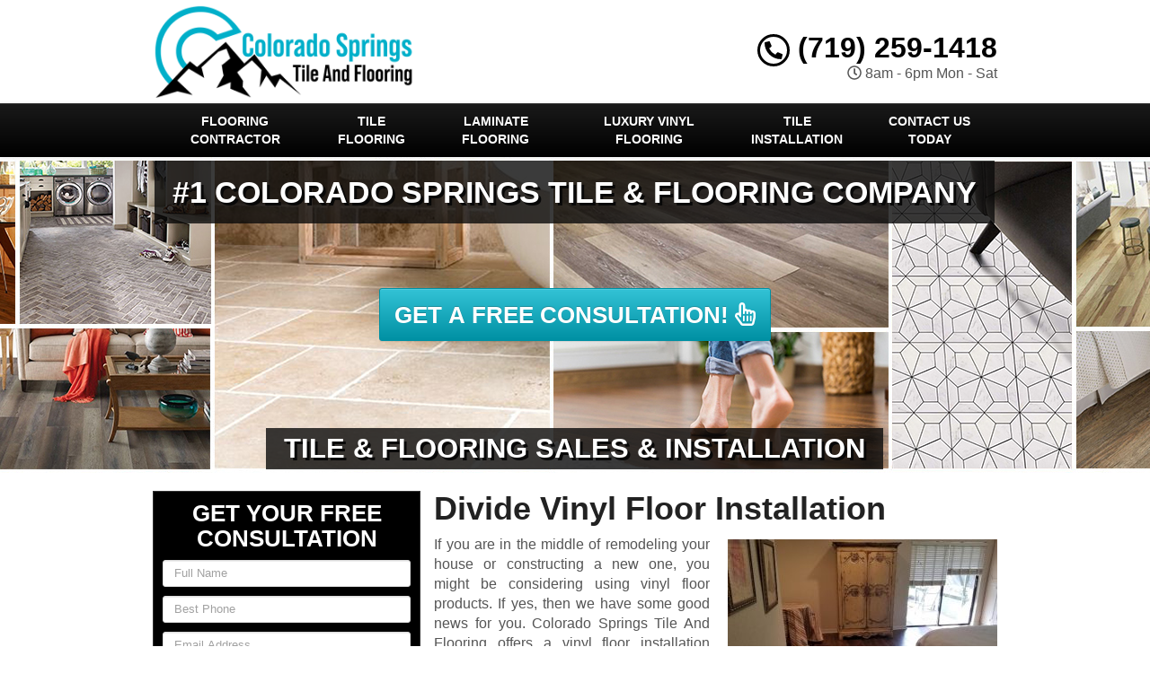

--- FILE ---
content_type: text/html; charset=UTF-8
request_url: https://www.coloradospringstileandflooring.com/vinyl-floor-installation-divide-co/
body_size: 45424
content:
<!DOCTYPE html>
<html lang="en" class="fontawesome-i2svg-pending">
	<head><meta http-equiv="Content-Type" content="text/html; charset=utf-8">
		<meta name="viewport" content="width=device-width, initial-scale=1">
        <meta http-equiv="x-dns-prefetch-control" content="off">
        <meta name="theme-color" content="#008000">
        <meta name="msapplication-navbutton-color" content="#008000">
        <meta name="apple-mobile-web-app-status-bar-style" content="#008000">
				
		<title>Best Vinyl Floor Installation Divide, CO | Vinyl Floor Install Near Me</title><style id="rocket-critical-css">.with_frm_style{--form-width:100%;--form-align:left;--direction:ltr;--fieldset:0px;--fieldset-color:#000000;--fieldset-padding:0px;--fieldset-bg-color:transparent;--title-size:20px;--title-color:#444444;--title-margin-top:10px;--title-margin-bottom:10px;--form-desc-size:11px;--form-desc-color:#666666;--form-desc-margin-top:10px;--form-desc-margin-bottom:25px;--form-desc-padding:0;--font:"Lucida Grande","Lucida Sans Unicode",Tahoma,sans-serif;--font-size:12px;--label-color:#444444;--weight:bold;--position:none;--align:left;--width:150px;--required-color:#ff0000;--required-weight:bold;--label-padding:0 0 3px 0;--description-font-size:11px;--description-color:#666666;--description-weight:normal;--description-style:normal;--description-align:left;--description-margin:0;--field-font-size:13px;--field-height:auto;--line-height:normal;--field-width:100%;--auto-width:100%;--field-weight:normal;--text-color:#444444;--border-color:#dddddd;--field-border-width:1px;--field-border-style:solid;--bg-color:#ffffff;--bg-color-active:#ffffff;--border-color-active:#dddddd;--text-color-error:#444444;--bg-color-error:#eeeeee;--border-color-error:#ff0000;--border-width-error:1px;--border-style-error:solid;--bg-color-disabled:#ffffff;--border-color-disabled:#E5E5E5;--text-color-disabled:#A1A1A1;--radio-align:block;--check-align:block;--check-font-size:12px;--check-label-color:#444444;--check-weight:normal;--section-font-size:18px;--section-color:#444444;--section-weight:bold;--section-pad:15px 0 3px 0;--section-mar-top:15px;--section-mar-bottom:12px;--section-bg-color:transparent;--section-border-color:#dddddd;--section-border-width:2px;--section-border-style:solid;--section-border-loc:-top;--collapse-pos:after;--repeat-icon-color:#ffffff;--submit-font-size:14px;--submit-width:auto;--submit-height:auto;--submit-bg-color:#eeeeee;--submit-border-color:#dddddd;--submit-border-width:1px;--submit-text-color:#444444;--submit-weight:normal;--submit-border-radius:11px;--submit-margin:0px;--submit-padding:8px 8px;--submit-shadow-color:#999999;--submit-hover-bg-color:#eeeeee;--submit-hover-color:#444444;--submit-hover-border-color:#dddddd;--submit-active-bg-color:#eeeeee;--submit-active-color:#444444;--submit-active-border-color:#dddddd;--border-radius:3px;--error-bg:#B81900;--error-border:#be2e17;--error-text:#ffffff;--error-font-size:14px;--success-bg-color:#FFFFE0;--success-border-color:#E6DB55;--success-text-color:#444444;--success-font-size:14px;--progress-bg-color:#dddddd;--progress-active-color:#ffffff;--progress-active-bg-color:#008ec2;--progress-color:#ffffff;--progress-border-color:#dfdfdf;--progress-border-size:2px;--progress-size:30px;--toggle-font-size:12px;--toggle-on-color:#008ec2;--toggle-off-color:#dddddd;--slider-font-size:24px;--slider-color:#008ec2;--slider-bar-color:#008ec2;--date-head-bg-color:#008ec2;--date-head-color:#ffffff;--date-band-color:#005c90;--bg-image-opacity:100%;--box-shadow:0 1px 1px rgba(0, 0, 0, 0.075) inset}.with_frm_style,.with_frm_style form{text-align:left;text-align:var(--form-align)}input:-webkit-autofill{-webkit-box-shadow:0 0 0 30px white inset}.with_frm_style fieldset{min-width:0;display:block}.with_frm_style .frm_form_fields>fieldset{border-width:0px;border-width:var(--fieldset);border-style:solid;border-color:#000000;border-color:var(--fieldset-color);margin:0;padding:0px;padding:var(--fieldset-padding);background-color:transparent;background-color:var(--fieldset-bg-color);font-family:var(--font)}.with_frm_style .frm_form_fields{opacity:1}.with_frm_style .frm_required{color:#ff0000;color:var(--required-color);font-weight:bold;font-weight:var(--required-weight)}.with_frm_style input[type=text],.with_frm_style input[type=email],.with_frm_style input[type=tel],.with_frm_style textarea{font-family:var(--font);font-size:13px;font-size:var(--field-font-size);margin-bottom:0}.with_frm_style textarea{vertical-align:top;height:auto}.with_frm_style input[type=text],.with_frm_style input[type=email],.with_frm_style input[type=tel],.with_frm_style textarea{color:#444444;color:var(--text-color);background-color:#ffffff;background-color:var(--bg-color);border-color:#dddddd;border-color:var(--border-color);border-width:1px;border-width:var(--field-border-width);border-style:solid;border-style:var(--field-border-style);-moz-border-radius:3px;-webkit-border-radius:3px;border-radius:3px;border-radius:var(--border-radius);width:100%;width:var(--field-width);max-width:100%;font-size:13px;font-size:var(--field-font-size);padding:;padding:var(--field-pad);-webkit-box-sizing:border-box;-moz-box-sizing:border-box;box-sizing:border-box;outline:none;font-weight:normal;font-weight:var(--field-weight);box-shadow:var(--box-shadow)}.with_frm_style input[type=text],.with_frm_style input[type=email],.with_frm_style input[type=tel]{height:auto;height:var(--field-height);line-height:1.3}.with_frm_style .frm_primary_label{max-width:100%;font-family:"Lucida Grande","Lucida Sans Unicode",Tahoma,sans-serif;font-family:var(--font);font-size:12px;font-size:var(--font-size);color:#444444;color:var(--label-color);font-weight:bold;font-weight:var(--weight);text-align:left;text-align:var(--align);padding:0 0 3px 0;padding:var(--label-padding);margin:0;width:auto;display:block}.with_frm_style .frm_none_container .frm_primary_label,.frm_none_container .frm_primary_label{display:none}.with_frm_style .frm_submit{clear:both}.with_frm_style .frm_submit button{-webkit-appearance:none}.frm_forms.frm_style_formidable-style.with_frm_style{max-width:100%;direction:ltr}.frm_style_formidable-style.with_frm_style .frm_none_container .frm_primary_label{display:none}.frm_style_formidable-style.with_frm_style input::-webkit-input-placeholder,.frm_style_formidable-style.with_frm_style textarea::-webkit-input-placeholder{color:#A1A1A1}.frm_style_formidable-style.with_frm_style input::-moz-placeholder,.frm_style_formidable-style.with_frm_style textarea::-moz-placeholder{color:#A1A1A1}.frm_style_formidable-style.with_frm_style input:-ms-input-placeholder{color:#A1A1A1}.frm_style_formidable-style.with_frm_style input:-moz-placeholder,.frm_style_formidable-style.with_frm_style textarea:-moz-placeholder{color:#A1A1A1}.frm_style_formidable-style.with_frm_style .frm_submit button{width:auto;font-family:"Lucida Grande","Lucida Sans Unicode",Tahoma,sans-serif;font-size:14px;height:auto;line-height:normal;text-align:center;background:#eeeeee;border-width:1px;border-color:#dddddd;border-style:solid;color:#444444;font-weight:normal;-moz-border-radius:11px;-webkit-border-radius:11px;border-radius:11px;text-shadow:none;padding:8px 8px;-moz-box-sizing:border-box;box-sizing:border-box;-ms-box-sizing:border-box;-moz-box-shadow:0 1px 1px #999999;-webkit-box-shadow:0 1px 1px #999999;box-shadow:0 1px 1px #999999;margin:0px;margin-left:0;margin-right:0;vertical-align:middle}.with_frm_style :-moz-submit-invalid,.with_frm_style :-moz-ui-invalid{box-shadow:none}.with_frm_style .frm_form_field{clear:both}.frm_form_fields .frm_fields_container{display:grid;grid-template-columns:repeat(12,6.5%);grid-auto-rows:max-content;grid-gap:0 2%}.frm_fields_container .frm_form_field,.frm_fields_container>*{grid-column:span 12 / span 12}@media only screen and (max-width:600px){.frm_fields_container>.frm_submit,.frm_fields_container>.frm_form_field{grid-column:1 / span 12!important}}.with_frm_style,.frm_forms{--progress-border-color-b:#d5d5d5;--image-size:150px}.rev_slider_wrapper{position:relative;z-index:0;width:100%}.rev_slider{position:relative;overflow:visible}.rev_slider>ul,.tp-revslider-mainul>li,.rev_slider>ul>li,.rev_slider>ul>li:before,.tp-revslider-mainul>li:before,.tp-simpleresponsive>ul,.tp-simpleresponsive>ul>li,.tp-simpleresponsive>ul>li:before,.tp-revslider-mainul>li,.tp-simpleresponsive>ul>li{list-style:none!important;position:absolute;margin:0px!important;padding:0px!important;overflow-x:visible;overflow-y:visible;list-style-type:none!important;background-image:none;background-position:0px 0px;text-indent:0em;top:0px;left:0px}.tp-revslider-mainul>li,.rev_slider>ul>li,.rev_slider>ul>li:before,.tp-revslider-mainul>li:before,.tp-simpleresponsive>ul>li,.tp-simpleresponsive>ul>li:before,.tp-revslider-mainul>li,.tp-simpleresponsive>ul>li{visibility:hidden}.tp-revslider-slidesli,.tp-revslider-mainul{padding:0!important;margin:0!important;list-style:none!important}.rev_slider li.tp-revslider-slidesli{position:absolute!important}.rev_slider .tp-caption{position:relative;visibility:hidden;white-space:nowrap;display:block;-webkit-font-smoothing:antialiased!important;z-index:1}.rev_slider .tp-mask-wrap .tp-caption,.rev_slider .tp-mask-wrap *:last-child{margin-bottom:0}.tp-parallax-wrap{transform-style:preserve-3d}.fullwidthbanner-container{position:relative;padding:0;overflow:hidden}.fullwidthbanner-container .fullwidthabanner{width:100%;position:relative}.tp-bannertimer{visibility:hidden;width:100%;height:5px;background:#000;background:rgba(0,0,0,0.15);position:absolute;z-index:200;top:0px}.tp-bannertimer.tp-bottom{top:auto;bottom:0px!important;height:5px}.tp-loader{top:50%;left:50%;z-index:10000;position:absolute}html{font-family:sans-serif;-webkit-text-size-adjust:100%;-ms-text-size-adjust:100%}body{margin:0}article,aside,header,main,nav{display:block}a{background-color:transparent}b,strong{font-weight:700}h1{margin:.67em 0;font-size:2em}small{font-size:80%}img{border:0}svg:not(:root){overflow:hidden}button,input,textarea{margin:0;font:inherit;color:inherit}button{overflow:visible}button{text-transform:none}button{-webkit-appearance:button}button::-moz-focus-inner,input::-moz-focus-inner{padding:0;border:0}input{line-height:normal}fieldset{padding:.35em .625em .75em;margin:0 2px;border:1px solid silver}textarea{overflow:auto}*{-webkit-box-sizing:border-box;-moz-box-sizing:border-box;box-sizing:border-box}:after,:before{-webkit-box-sizing:border-box;-moz-box-sizing:border-box;box-sizing:border-box}html{font-size:10px}body{font-family:"Helvetica Neue",Helvetica,Arial,sans-serif;font-size:14px;line-height:1.42857143;color:#333;background-color:#fff}button,input,textarea{font-family:inherit;font-size:inherit;line-height:inherit}a{color:#337ab7;text-decoration:none}img{vertical-align:middle}.sr-only{position:absolute;width:1px;height:1px;padding:0;margin:-1px;overflow:hidden;clip:rect(0,0,0,0);border:0}h1,h2,h3,h4{font-family:inherit;font-weight:500;line-height:1.1;color:inherit}h1,h2,h3{margin-top:20px;margin-bottom:10px}h4{margin-top:10px;margin-bottom:10px}h1{font-size:36px}h2{font-size:30px}h3{font-size:24px}h4{font-size:18px}p{margin:0 0 10px}small{font-size:85%}.text-right{text-align:right}.text-center{text-align:center}ul{margin-top:0;margin-bottom:10px}.container{padding-right:15px;padding-left:15px;margin-right:auto;margin-left:auto}@media (min-width:768px){.container{width:750px}}@media (min-width:992px){.container{width:970px}}@media (min-width:1200px){.container{width:1170px}}.row{margin-right:-15px;margin-left:-15px}.col-md-12,.col-md-3,.col-md-4,.col-md-8,.col-sm-12,.col-sm-3,.col-sm-4,.col-sm-8{position:relative;min-height:1px;padding-right:15px;padding-left:15px}@media (min-width:768px){.col-sm-12,.col-sm-3,.col-sm-4,.col-sm-8{float:left}.col-sm-12{width:100%}.col-sm-8{width:66.66666667%}.col-sm-4{width:33.33333333%}.col-sm-3{width:25%}}@media (min-width:992px){.col-md-12,.col-md-3,.col-md-4,.col-md-8{float:left}.col-md-12{width:100%}.col-md-8{width:66.66666667%}.col-md-4{width:33.33333333%}.col-md-3{width:25%}}fieldset{min-width:0;padding:0;margin:0;border:0}label{display:inline-block;max-width:100%;margin-bottom:5px;font-weight:700}.form-control{display:block;width:100%;height:34px;padding:6px 12px;font-size:14px;line-height:1.42857143;color:#555;background-color:#fff;background-image:none;border:1px solid #ccc;border-radius:4px;-webkit-box-shadow:inset 0 1px 1px rgba(0,0,0,.075);box-shadow:inset 0 1px 1px rgba(0,0,0,.075)}.form-control::-moz-placeholder{color:#999;opacity:1}.form-control:-ms-input-placeholder{color:#999}.form-control::-webkit-input-placeholder{color:#999}.form-control::-ms-expand{background-color:transparent;border:0}textarea.form-control{height:auto}.input-sm{height:30px;padding:5px 10px;font-size:12px;line-height:1.5;border-radius:3px}textarea.input-sm{height:auto}.btn{display:inline-block;padding:6px 12px;margin-bottom:0;font-size:14px;font-weight:400;line-height:1.42857143;text-align:center;white-space:nowrap;vertical-align:middle;-ms-touch-action:manipulation;touch-action:manipulation;background-image:none;border:1px solid transparent;border-radius:4px}.btn-primary{color:#fff;background-color:#337ab7;border-color:#2e6da4}.btn-lg{padding:10px 16px;font-size:18px;line-height:1.3333333;border-radius:6px}.fade{opacity:0}.collapse{display:none}.btn-group{position:relative;display:inline-block;vertical-align:middle}.btn-group>.btn{position:relative;float:left}.btn-group .btn+.btn{margin-left:-1px}.btn-group>.btn:first-child{margin-left:0}.btn-group>.btn:first-child:not(:last-child):not(.dropdown-toggle){border-top-right-radius:0;border-bottom-right-radius:0}.btn-group>.btn:last-child:not(:first-child){border-top-left-radius:0;border-bottom-left-radius:0}.nav{padding-left:0;margin-bottom:0;list-style:none}.nav>li{position:relative;display:block}.nav>li>a{position:relative;display:block;padding:10px 15px}.navbar{position:relative;min-height:50px;margin-bottom:20px;border:1px solid transparent}@media (min-width:768px){.navbar{border-radius:4px}}@media (min-width:768px){.navbar-header{float:left}}.navbar-collapse{padding-right:15px;padding-left:15px;overflow-x:visible;-webkit-overflow-scrolling:touch;border-top:1px solid transparent;-webkit-box-shadow:inset 0 1px 0 rgba(255,255,255,.1);box-shadow:inset 0 1px 0 rgba(255,255,255,.1)}@media (min-width:768px){.navbar-collapse{width:auto;border-top:0;-webkit-box-shadow:none;box-shadow:none}.navbar-collapse.collapse{display:block!important;height:auto!important;padding-bottom:0;overflow:visible!important}}.container>.navbar-collapse,.container>.navbar-header{margin-right:-15px;margin-left:-15px}@media (min-width:768px){.container>.navbar-collapse,.container>.navbar-header{margin-right:0;margin-left:0}}.navbar-brand{float:left;height:50px;padding:15px 15px;font-size:18px;line-height:20px}@media (min-width:768px){.navbar>.container .navbar-brand{margin-left:-15px}}.navbar-toggle{position:relative;float:right;padding:9px 10px;margin-top:8px;margin-right:15px;margin-bottom:8px;background-color:transparent;background-image:none;border:1px solid transparent;border-radius:4px}.navbar-toggle .icon-bar{display:block;width:22px;height:2px;border-radius:1px}.navbar-toggle .icon-bar+.icon-bar{margin-top:4px}@media (min-width:768px){.navbar-toggle{display:none}}.navbar-nav{margin:7.5px -15px}.navbar-nav>li>a{padding-top:10px;padding-bottom:10px;line-height:20px}@media (min-width:768px){.navbar-nav{float:left;margin:0}.navbar-nav>li{float:left}.navbar-nav>li>a{padding-top:15px;padding-bottom:15px}}.close{float:right;font-size:21px;font-weight:700;line-height:1;color:#000;text-shadow:0 1px 0 #fff;filter:alpha(opacity=20);opacity:.2}button.close{-webkit-appearance:none;padding:0;background:0 0;border:0}.modal{position:fixed;top:0;right:0;bottom:0;left:0;z-index:1050;display:none;overflow:hidden;-webkit-overflow-scrolling:touch;outline:0}.modal.fade .modal-dialog{-webkit-transform:translate(0,-25%);-ms-transform:translate(0,-25%);-o-transform:translate(0,-25%);transform:translate(0,-25%)}.modal-dialog{position:relative;width:auto;margin:10px}.modal-content{position:relative;background-color:#fff;-webkit-background-clip:padding-box;background-clip:padding-box;border:1px solid #999;border:1px solid rgba(0,0,0,.2);border-radius:6px;outline:0;-webkit-box-shadow:0 3px 9px rgba(0,0,0,.5);box-shadow:0 3px 9px rgba(0,0,0,.5)}.modal-header{padding:15px;border-bottom:1px solid #e5e5e5}.modal-header .close{margin-top:-2px}.modal-title{margin:0;line-height:1.42857143}.modal-body{position:relative;padding:15px}@media (min-width:768px){.modal-dialog{width:600px;margin:30px auto}.modal-content{-webkit-box-shadow:0 5px 15px rgba(0,0,0,.5);box-shadow:0 5px 15px rgba(0,0,0,.5)}}.container:after,.container:before,.modal-header:after,.modal-header:before,.nav:after,.nav:before,.navbar-collapse:after,.navbar-collapse:before,.navbar-header:after,.navbar-header:before,.navbar:after,.navbar:before,.row:after,.row:before{display:table;content:" "}.container:after,.modal-header:after,.nav:after,.navbar-collapse:after,.navbar-header:after,.navbar:after,.row:after{clear:both}.hidden{display:none!important}@-ms-viewport{width:device-width}.visible-sm,.visible-xs{display:none!important}@media (max-width:767px){.visible-xs{display:block!important}}@media (min-width:768px) and (max-width:991px){.visible-sm{display:block!important}}@media (max-width:767px){.hidden-xs{display:none!important}}#colorbox,#cboxOverlay{position:absolute;top:0;left:0;z-index:9999;overflow:hidden}#cboxWrapper{position:fixed;margin:0 auto;z-index:9999;overflow:hidden}#cboxWrapper{max-width:none}#cboxOverlay{position:fixed;width:100%;height:100%}#cboxMiddleLeft,#cboxBottomLeft{clear:left}#cboxContent{position:relative}#cboxTitle{margin:0}#cboxLoadingOverlay,#cboxLoadingGraphic{position:absolute;top:0;left:0;width:100%;height:100%}#colorbox,#cboxContent{box-sizing:content-box;-moz-box-sizing:content-box;-webkit-box-sizing:content-box}#cboxOverlay{background:url(https://www.coloradospringstileandflooring.com/wp-content/themes/lead-capture2/colorbox/images/overlay.png) repeat 0 0;opacity:0.9;filter:alpha(opacity = 90)}#colorbox{outline:0}#cboxTopLeft{width:21px;height:21px;background:url(https://www.coloradospringstileandflooring.com/wp-content/themes/lead-capture2/colorbox/images/controls.png) no-repeat -101px 0}#cboxTopRight{width:21px;height:21px;background:url(https://www.coloradospringstileandflooring.com/wp-content/themes/lead-capture2/colorbox/images/controls.png) no-repeat -130px 0}#cboxBottomLeft{width:21px;height:21px;background:url(https://www.coloradospringstileandflooring.com/wp-content/themes/lead-capture2/colorbox/images/controls.png) no-repeat -101px -29px}#cboxBottomRight{width:21px;height:21px;background:url(https://www.coloradospringstileandflooring.com/wp-content/themes/lead-capture2/colorbox/images/controls.png) no-repeat -130px -29px}#cboxMiddleLeft{width:21px;background:url(https://www.coloradospringstileandflooring.com/wp-content/themes/lead-capture2/colorbox/images/controls.png) left top repeat-y}#cboxMiddleRight{width:21px;background:url(https://www.coloradospringstileandflooring.com/wp-content/themes/lead-capture2/colorbox/images/controls.png) right top repeat-y}#cboxTopCenter{height:21px;background:url(https://www.coloradospringstileandflooring.com/wp-content/themes/lead-capture2/colorbox/images/border.png) 0 0 repeat-x}#cboxBottomCenter{height:21px;background:url(https://www.coloradospringstileandflooring.com/wp-content/themes/lead-capture2/colorbox/images/border.png) 0 -29px repeat-x}#cboxContent{background:#fff;overflow:hidden}#cboxTitle{position:absolute;bottom:4px;left:0;text-align:center;width:100%;color:#949494}#cboxCurrent{position:absolute;bottom:4px;left:58px;color:#949494}#cboxLoadingOverlay{background:url(https://www.coloradospringstileandflooring.com/wp-content/themes/lead-capture2/colorbox/images/loading_background.png) no-repeat center center}#cboxLoadingGraphic{background:url(https://www.coloradospringstileandflooring.com/wp-content/themes/lead-capture2/colorbox/images/loading.gif) no-repeat center center}#cboxPrevious,#cboxNext,#cboxSlideshow{border:0;padding:0;margin:0;overflow:visible;width:auto;background:none}#cboxSlideshow{position:absolute;bottom:4px;right:30px;color:#0092ef}#cboxPrevious{position:absolute;bottom:0;left:0;background:url(https://www.coloradospringstileandflooring.com/wp-content/themes/lead-capture2/colorbox/images/controls.png) no-repeat -75px 0;width:25px;height:25px;text-indent:-9999px}#cboxNext{position:absolute;bottom:0;left:27px;background:url(https://www.coloradospringstileandflooring.com/wp-content/themes/lead-capture2/colorbox/images/controls.png) no-repeat -50px 0;width:25px;height:25px;text-indent:-9999px}header .navbar .container{margin:0px auto!important}body{overflow-x:hidden;display:none}body,html{width:100%;height:100%;padding:0;margin:0}body,h1,h2,h3,h4,p{font-family:Arial,sans-serif;color:#555}.wrapper{display:table;width:100%}h1,h2,h3,h4,strong{font-weight:700;color:#222}h2 a:link,h2 a:visited{color:#222;text-decoration:none}ul{padding-left:30px}header{display:table-row}header .container{margin:5px auto}header .logo,header .social-media{padding:0;vertical-align:middle}header .stickyM,header .logo,header .phone-address,header .social-media{display:flex;flex-direction:column;justify-content:center;float:none!important}header .social-media{margin:0 auto!important}header .logo a{width:100%;display:block;vertical-align:middle}header .logo a img{height:auto;max-width:100%}header .phone-address .phone{font-size:32px;color:#222;line-height:1;display:block}header .phone-address .phone strong{color:#5cafdf}header .phone-address .btn-group{display:none;margin-bottom:10px}.navbar{margin:0!important;border-bottom:none!important}.navbar .navbar-collapse{padding:0}.navbar .navbar-nav{margin-top:0}.frm_form_widget{background:#c4e15e;text-align:center;padding:15px;border:1px solid #c4e15e}.frm_form_widget{padding:15px 10px 10px}.frm_form_widget:first-child{padding-top:0;margin-top:0}.frm_form_widget .frm_submit{text-align:center!important}.aggregate-rating,.frm_form_widget{margin-bottom:15px;-webkit-box-shadow:inset 0 0 60px rgba(0,0,0,.25),0 0 rgba(0,0,0,.25);box-shadow:inset 0 0 60px rgba(0,0,0,.25),0 0 rgba(0,0,0,.25)}.frm-show-form p{text-align:left;color:#222}.frm-show-form .form-control{margin-bottom:10px!important;resize:none}.frm-show-form textarea{height:75px!important}main{display:table-row}main .container{margin-top:15px;margin-bottom:15px}.site_content h1{margin-top:0px}.sidebar article.testimonial{margin-bottom:15px;width:100%!important}.sidebar article.testimonial .testimonial-text{background:#eee;padding:15px;border-radius:4px;position:relative}.sidebar article.testimonial .testimonial-text:after{content:'';width:10px;height:10px;position:absolute;bottom:-10px;right:20px;border-top:10px solid #eee;border-left:5px solid transparent;border-right:5px solid transparent}.alignright{float:right;margin:5px 0 20px 20px}.container{max-width:970px;min-width:240px}.btn-primary{text-shadow:0 -1px 0 rgba(0,0,0,.2);-webkit-box-shadow:inset 0 1px 0 rgba(255,255,255,.15),0 1px 1px rgba(0,0,0,.075);box-shadow:inset 0 1px 0 rgba(255,255,255,.15),0 1px 1px rgba(0,0,0,.075)}.btn-primary{background-image:-webkit-gradient(linear,left 0,left 100%,from(#428bca),to(#3071a9));background-image:-webkit-linear-gradient(top,#428bca,0,#3071a9,100%);background-image:-moz-linear-gradient(top,#428bca 0,#3071a9 100%);background-image:linear-gradient(to bottom,#428bca 0,#3071a9 100%);background-repeat:repeat-x;filter:progid:DXImageTransform.Microsoft.gradient(startColorstr='#ff428bca', endColorstr='#ff3071a9', GradientType=0);border-color:#2d6ca2}.navbar{background-image:-webkit-gradient(linear,left 0,left 100%,from(#87c4e7),to(#5cafdf));background-image:-webkit-linear-gradient(top,#87c4e7,0,#5cafdf,100%);background-image:-moz-linear-gradient(top,#87c4e7 0,#5cafdf 100%);background-image:linear-gradient(to bottom,#87c4e7 0,#5cafdf 100%);background-repeat:repeat-x;filter:progid:DXImageTransform.Microsoft.gradient(startColorstr='#ff87c4e7', endColorstr='#ff5cafdf', GradientType=0);border-radius:0;-webkit-box-shadow:inset 0 1px 0 rgba(255,255,255,.15),0 1px 5px rgba(0,0,0,.075);box-shadow:inset 0 1px 0 rgba(255,255,255,.15),0 1px 5px rgba(0,0,0,.075);border:0}.navbar-brand,.navbar-nav>li>a{font-weight:700;color:#fff;text-transform:uppercase}.navbar-toggle .icon-bar{background:#fff}.navbar{min-height:40px!important}@media screen and (min-width:992px){.navbar-nav>li>a{padding-top:10px!important;padding-bottom:10px!important}.rev_slider .btn-primary{font-size:26px!important}}@media screen and (max-width:991px){.frm_style_formidable-style.with_frm_style .frm_submit button{padding-left:0px!important;padding-right:0px!important;font-size:16px!important}header .phone-address .phone{font-size:24px!important}.navbar-nav>li>a{display:inline-block;width:100%}}@media screen and (min-width:768px) and (max-width:991px){.frm-show-form .form-control{margin-bottom:6px!important}.navbar.equal .navbar-nav>li{display:inline-block!important;width:100%!important}}@media screen and (max-width:767px){header .phone-address .btn-group{margin-bottom:0px}.custom-text-center{text-align:center;margin:8px 0px}.site_content img{width:100%!important;height:auto!important;margin-left:0px!important;margin-right:0px!important}header .logo>a{background-position:center center}header .social-media{margin:10px 0}header .phone-address{text-align:center;margin:10px 0 0}header .phone-address .btn-group{display:inline-block}.rev_slider .btn-primary{font-size:16px!important}.frm-show-form .form-control{margin-bottom:3px!important}.sidebar .aggregate-rating{padding:10px 0px!important}.tp-caption.very_large_text,.very_large_text{text-shadow:none!important}.page .site_content{margin-top:0px!important}.page h1{margin-top:0px!important}}@media screen and (max-width:497px){#grid{column-width:9em!important;-moz-column-width:9em!important;-webkit-column-width:9em!important}}@media screen and (max-width:355px){#grid{column-width:7em!important;-moz-column-width:7em!important;-webkit-column-width:7em!important}}@media screen and (max-width:350px){.wrapper{display:inline-block!important}.frm_style_formidable-style.with_frm_style .frm_submit button{font-size:12px!important}}@media screen and (max-width:319px){header .social-media{display:none!important}header .phone-address{text-align:center;margin-top:10px}header .phone-address .phone strong{white-space:nowrap;display:block!important}}.widget ul{margin-left:0px;padding-left:0px}.widget ul li{list-style:none;padding:7px 0px}.container{position:relative}.aggregate-rating{background:#FFF;border:1px solid #DDD;text-align:center;padding:10px 0}.aggregate-rating h2{font-size:26px!important;margin:0 0 10px!important;padding:0 10px!important}.phone-address .phone{font-weight:600!important;font-size:36px}@media only screen and (max-width:991px){.wrapper{display:inline-block!important;width:auto!important;height:auto!important}.site_content{display:inline-block;width:100%;overflow-wrap:normal;overflow-wrap:break-word;overflow-wrap:inherit;overflow-wrap:initial;overflow-wrap:unset}}@media only screen and (min-width:768px){article.page img{max-width:100%;height:auto}.container{width:100%!important}main h3{font-size:24px}main h4{font-size:18px}}@media only screen and (max-width:767px){header.old_HD{min-height:auto!important}header .stickyM,header .logo,header .phone-address,header .social-media{height:60px}header.old_HD .stickyM,header.old_HD .logo,header.old_HD .phone-address,header.old_HD .social-media{height:auto}header.old_HD .logo,header.old_HD .phone-address,header.old_HD .social-media{margin:3px 0px!important}.wrapper{display:inline-block!important;width:auto!important;height:auto!important}header .logo{text-align:center}}.navbar .navbar-nav{width:100%!important}@media only screen and (min-width:992px){.equal .navbar-nav{float:none!important;display:flex;display:-webkit-box;-webkit-box-orient:horizontal;width:100%;display:-moz-box;-moz-box-orient:horizontal;display:box;box-orient:horizontal;flex-direction:column;justify-content:center}.equal .navbar-nav>li{-webkit-box-flex:1;-moz-box-flex:1;box-flex:1;float:none!important;flex-grow:500}.equal .navbar-nav>li a{width:100%;text-align:center;display:flex;flex-direction:column;justify-content:center}}.sidebar textarea,.bottom-form textarea{font-size:13px!important}.sidebar input[type="text"],.sidebar input[type="tel"],.sidebar input[type="email"]{font-size:13px!important}.navbar .container{margin-top:0px!important;margin-bottom:0px!important}.aggregate-rating .fa-star,.testimonial_widget .fa-star,.agrating .fa-star{color:#ffbb00;font-size:30px}.frm_style_formidable-style.with_frm_style .frm_submit button{font-weight:bold!important;width:100%!important;border-radius:3px!important}@media only screen and (max-width:991px){.navbar-nav{margin-left:0px!important;margin-right:0px!important}}@media only screen and (min-width:768px){.navbar-nav>li>a{font-size:14px}}@media only screen and (max-width:767px){.logo img{max-width:280px!important}header .logo{padding:0 0 10px}.logo img{max-width:100%}header .social-media{padding:0 0 10px}.hentry p{text-align:justify}.navbar-collapse{max-height:none!important}}.mAddress{margin-top:0px}div#nav_menu-4 h2,.sidebar .widget_nav_menu h2{padding:10px!important}@media screen and (min-width:768px) and (max-width:910px){.sidebar input[type="text"],.sidebar input[type="tel"],.sidebar input[type="email"]{width:100%!important}.sidebar textarea,.bottom-form textarea{width:100%!important}.frm_style_formidable-style.with_frm_style .frm_submit button{font-size:12px!important}}@media screen and (min-width:992px){.phone-address.text-right span{float:right;width:100%}}@media screen and (max-width:932px) and (min-width:768px){.phone-address.text-right{width:100%!important;position:relative;top:0px;right:0px}}@media screen and (max-width:991px) and (min-width:933px){header .phone-address{position:relative}}@media screen and (max-width:932px) and (min-width:768px){header .top{margin-bottom:5px}}.frm_style_formidable-style.with_frm_style .frm_submit button{text-transform:uppercase}@media only screen and (max-width:793px){.frm_style_formidable-style.with_frm_style input[type=text],.frm_style_formidable-style.with_frm_style input[type=email],.frm_style_formidable-style.with_frm_style input[type=tel],.frm_style_formidable-style.with_frm_style textarea{max-width:100%!important}}.sidebar .testimonial h4{text-align:right;display:inline-block;width:100%}.titled{display:block}.agrating{float:right;margin-left:10px}.sidebar .testimonial h3{font-size:20px!important}.sidebar .testimonial h4{font-size:17px!important}header .container .phone-address .phone{font-weight:600!important}.testimonial_widget h2{padding:10px 0px!important}.widget_nav_menu ul li a{font-size:18px!important;font-weight:bold}.sidebar .widget_frm_show_form h2{font-size:26px!important;text-transform:uppercase}.location .spacer{min-width:20px;text-align:center}.location .spacer{display:inline-block;min-height:0px;min-width:23px}.sidebar div:first-child h2{margin-top:10px!important}.testimonial_widget{position:relative}.testimonial_widget{display:inline-block!important;width:100%}main .col-md-4{padding-left:0px}main .col-md-8{padding-right:0px;padding-left:0px}.modal-title{text-align:center;text-transform:uppercase;margin:0px 0px 20px 0px}.modal-body{-webkit-box-shadow:inset 0 0 60px rgba(0,0,0,.25),0 0 rgba(0,0,0,.25);box-shadow:inset 0 0 60px rgba(0,0,0,.25),0 0 rgba(0,0,0,.25)}.modal-header .close{margin-top:-2px;position:absolute;top:10px;right:10px}.tp-caption.Restaurant-Menuitem{background:transparent!important}header,main{display:inline-block!important;width:100%}.rsactive .container{margin-top:0px!important}.modal{z-index:9999999!important;background:rgba(0,0,0,0.75)}.stickys{display:none}.stickyM{display:none;position:fixed;z-index:999;left:0px;top:0px}@media only screen and (max-width:991px){.navbar-nav>li{width:100%}.navbar-toggle{display:block;float:right}.navbar-header{width:100%}.navbar-collapse.collapse{display:none!important}}@media only screen and (min-width:768px){.sideMenu{display:none}.frm_style_formidable-style.with_frm_style .frm_submit button{font-size:15px!important}}div#nav_menu-4 h2,.sidebar .widget_nav_menu h2{margin-top:0px!important}.stickys{display:none;position:fixed;z-index:999;bottom:30px;right:30px}.stickyPhone,.stickyEmail,.stickyMenu{display:none;width:60px;height:60px;border-radius:50%;text-align:center;font-size:40px;color:#FFF}@media only screen and (max-width:767px){.stickyM{display:inline-block;margin-top:-3px}.stickyMenu small{font-size:12px;letter-spacing:-1px;display:inline-block;width:100%;position:absolute;left:0px;bottom:3px}.sideMenu{display:inline-block;position:fixed;z-index:999;left:-110%;top:0px;width:100%}.sideMenu ul{margin:0px 0px!important;padding:0px 0px!important;width:100%}.sideMenu li{margin:0px 0px 8px 0px!important;padding:0px 0px!important}.sideMenu li a{margin:0px 0px!important;padding:5px 15px!important;white-space:normal!important}nav.navbar{display:none}.smHead{display:inline-block;width:100%;text-align:right;border-bottom:#FFF solid 1px}.smHead .smTitle{text-align:left;display:block;font-size:22px;color:#FFF;padding:10px 10px}.smHead .smback{display:inline-block;position:absolute;right:0px;top:-3px;padding:10px 10px;color:#FFF;font-size:24px}.stickys{display:inline-block}.stickyPhone,.stickyEmail{display:none;width:60px!important;height:60px!important;border-radius:50%;text-align:center;font-size:40px!important;color:#FFF}.stickyMenu{display:inline-block;width:50px!important;height:65px!important;border-radius:0px;text-align:center;font-size:40px!important;color:#FFF;background:#FFF}header .top,header .logo,header .social-media,.aggregate-rating{padding:0px 0px!important}header .phone-address{margin:0px 0px 0px 0px!important}header .container{margin:0px auto!important}.location a{word-wrap:break-word}header .logo a{display:inline!important;width:auto!important}header .phone{margin:5px 0px}.closeModalBtn{bottom:6px!important;font-size:20px!important}.closeModalBtn span{padding:15px 15px!important}}@media only screen and (max-width:320px){.sideMenu{width:100%!important}.btn-group>.btn{padding:6px 6px!important;font-size:13px}}.btn-group>.btn{float:none!important}.btn-group .btn+.btn{margin-left:3px}h2.phone_on_modal{margin:0px 0px 15px 0px!important;text-align:center}.modal-header{border-bottom:0px!important}.frm_style_formidable-style.with_frm_style .frm_submit button{font-weight:bold!important}@media screen and (max-width:991px){.sideMenu li a{z-index:10}}.frm_style_formidable-style.with_frm_style .frm_submit button,.rev_slider .btn-primary{font-family:Arial,sans-serif!important;border-radius:3px!important;text-decoration:none!important;padding-top:12px!important;padding-bottom:11px!important}@media (min-width:768px){.row-sm-height{display:table;table-layout:fixed;height:100%;width:100%}.col-sm-height{display:table-cell;float:none;height:100%}.col-sm-middle{vertical-align:middle}}@media (min-width:992px){.row-md-height{display:table;table-layout:fixed;height:100%;width:100%}.col-md-height{display:table-cell;float:none;height:100%}.col-md-middle{vertical-align:middle}}.defaultimg{background-size:cover!important}@media (min-width:768px){.modal-dialog{max-width:400px}}.streetAddress{display:inline-block}.addressLocality{display:inline-block}#myModalGallery .modal-dialog{max-width:90%!important;max-height:90%!important;margin:auto auto!important}#myModalGallery .modal-dialog,#myModalGallery .modal-content{width:100%!important;height:100%!important}.closeModalBtn{display:inline-block;position:fixed;bottom:9px;font-size:30px;z-index:101;text-align:center;width:100%}.closeModalBtn span{padding:10px 50px;color:#FFF!important;text-transform:uppercase}#myModalGallery .close{z-index:101;position:absolute;top:10px;right:10px;background:#FFF;text-shadow:none!important;line-height:0px!important;margin:0px 0px!important;padding:0px 0px!important;border-radius:50%;opacity:1!important}@media screen and (min-width:768px){#myModalGallery .close{font-size:32px;width:35px;height:35px}}@media screen and (max-width:767px){#myModalGallery .close{font-size:18px!important;width:20px!important;height:20px!important}}#myModalGallery .modal-body{min-height:980px}.preloader{position:absolute;z-index:1;height:100%;width:100%;vertical-align:middle;text-align:center;display:inline-block}.preitems{display:inline-block;vertical-align:middle;min-height:980px;margin:25% 0px;color:#FFF}#myModalGallery .gallery{z-index:100}.frm_style_formidable-style.with_frm_style .frm_submit button,.frm_button_submit{font-family:'Font Awesome 5 Free','Helvetica Neue',Helvetica,Arial,sans-serif!important}.rev_slider .btn-primary{text-transform:uppercase!important}@media screen and (min-width:768px) and (max-width:991px){.frm_style_formidable-style.with_frm_style .frm_submit button{font-size:12px!important}}@media only screen and (max-width:991px){.frm_style_formidable-style.with_frm_style input[type=tel],.frm_style_formidable-style.with_frm_style textarea{margin-bottom:6px!important}}@media only screen and (max-width:767px){.frm_style_formidable-style.with_frm_style input[type=tel],.frm_style_formidable-style.with_frm_style textarea{margin-bottom:3px!important}}@media only screen and (min-width:768px){header .custom{top:0px;left:0px;width:100%;z-index:999}.mAddress{float:right;width:100%}}@media only screen and (max-width:767px){header .custom{position:relative!important}.logo img{max-width:100%!important;width:auto!important;height:80px!important}header .stickyM{position:relative!important;float:left!important}header.old_HD .stickyM{position:fixed!important;float:none!important}header .logo{text-align:left!important}header .old_head .logo{text-align:center!important}header .top{left:0px;top:0px;z-index:999;width:100%}header{min-height:60px!important}.phone-address .hours{display:none!important}}@media only screen and (max-width:767px){.logo img{max-width:100%!important;width:auto!important;height:100px!important}header .phone-address .phone{font-size:22px!important}header .stickyM,header .logo,header .phone-address,header .social-media{height:75px}header{min-height:75px!important}header .old_head .social-media{height:auto!important}header .btn{padding:4px 10px!important;font-size:14px!important;font-weight:600}}@media only screen and (max-width:524px){header .phone-address .phone{font-size:16px!important}.phone a{font-size:16px!important}}@media only screen and (max-width:480px){header .btn{padding:6px 10px!important;font-size:13px!important;font-weight:600}}@media only screen and (max-width:362px){header .btn:last-child{margin-bottom:5px}.sideMenu .btn-group>.btn:first-child{margin-bottom:0px!important}}@media only screen and (max-width:406px){.logo img{height:80px!important}.stickyMenu{width:40px!important}}@media only screen and (max-width:395px){.logo img{height:80px!important}}@media only screen and (max-width:355px){.stickyMenu{width:35px!important}}@media only screen and (max-width:480px){header .btn{padding:6px 10px!important;font-size:12px!important}}@media only screen and (max-width:362px){.btn-group>.btn:first-child{margin-bottom:5px!important}}@media only screen and (max-width:352px){header .circling.btn,header .btn{font-size:12px!important}header .btn{padding:5px 6px!important;font-size:12px!important}}@media only screen and (max-width:350px){.stickyMenu small{font-size:12px;letter-spacing:-1px}.logo img{height:42px!important}.sideMenu .btn-group>.btn:last-child{margin-bottom:0px!important}}@media only screen and (max-width:343px){.logo img{height:45px!important}}@media only screen and (max-width:339px){.phone a{font-size:12px!important}}@media only screen and (max-width:350px){.btn-group>.btn:first-child{margin-bottom:4px!important;padding:5px 6px 5px!important}.btn-group>.btn:last-child{margin-bottom:4px!important;padding:5px 6px 5px!important}}@media only screen and (max-width:332px){.logo img{height:45px!important}}@media only screen and (max-width:320px){header .btn{padding:5px 3px!important;font-size:11px!important;width:auto!important}header .btn-group{text-align:center}header .btn-group>.btn{font-size:12px!important;width:auto!important;float:none!important}header .btn-group>.btn:first-child{border-top-left-radius:3px!important;border-bottom-left-radius:3px!important}header .phone{margin:0px 0px 2px}.stickyM{top:-6px}header .stickyM,header .logo,header .phone-address,header .social-media{height:50px}header{min-height:50px!important}.stickyMenu small{bottom:6px}}@media only screen and (max-width:319px){.stickyMenu small{bottom:6px!important}.btn-group>.btn:first-child,header .circling.btn{margin-bottom:5px!important}}main.rsactive{margin-top:-6px!important}header.old_HD .custom,header.old_HD .top{position:relative!important}header.old_HD .top{padding-left:0px!important;padding-right:0px!important}@media only screen and (max-width:767px){header .old_head .logo{padding:15px 35px!important}.logo img{height:auto!important}}@media only screen and (max-width:406px){.logo img{height:auto!important}}@media only screen and (max-width:350px){.logo img{height:auto!important}}@media only screen and (max-width:767px){.phone_on_modal a{font-size:22px!important;color:#FFF!important;line-height:40px}}.sidebar h2{margin-top:0px}.sidebar .widget_nav_menu{margin-bottom:25px}@media screen and (-ms-high-contrast:active),(-ms-high-contrast:none){.equal .navbar-nav{display:-webkit-flex;display:flex;-ms-flex-direction:row;flex-direction:row;align-items:stretch}header.old_HD{min-height:130px!important}header .logo,header .social-media{display:-webkit-flex;display:flex;-ms-flex-direction:row;flex-direction:row;align-items:stretch}main.rsactive{margin-top:-5px!important;clear:both;top:-5px!important}}@media screen and (min-width:0\0){.equal .navbar-nav{text-align:center!important}.equal .navbar-nav>li a{font-size:12px!important}main.rsactive{margin-top:-5px!important;clear:both;top:-5px!important}.equal .navbar-nav>li{display:inline-block!important}}#grid{column-width:13em;-moz-column-width:13em;-webkit-column-width:13em;column-gap:0em;-moz-column-gap:0em;-webkit-column-gap:0em}.gallery{opacity:1!important}.frm_style_formidable-style.with_frm_style input[type=text],.frm_style_formidable-style.with_frm_style input[type=email],.frm_style_formidable-style.with_frm_style input[type=tel],.frm_style_formidable-style.with_frm_style textarea{color:#444444;background-color:#ffffff;border-color:#dddddd;border-width:1px;border-style:solid;-moz-border-radius:3px;-webkit-border-radius:3px;border-radius:3px;width:100%;max-width:100%;font-size:13px;padding:;-webkit-box-sizing:border-box;-moz-box-sizing:border-box;box-sizing:border-box;outline:none;font-weight:normal;box-shadow:0 1px 1px rgba(0,0,0,0.075) inset;padding:6px 12px!important}.frm_style_formidable-style.with_frm_style input[type=text],.frm_style_formidable-style.with_frm_style input[type=email],.frm_style_formidable-style.with_frm_style input[type=tel]{height:auto;line-height:1.3}.frm_style_formidable-style.with_frm_style .form-field{margin-bottom:0px!important;resize:none}.modal .close{opacity:1!important}.cc_icons .svg-inline--fa{font-size:38px;color:#d6dee1;margin-top:-2px}.cc_logos .svg-inline--fa{font-size:25px;margin:0px 2px;bottom:-1px;position:relative}.cc_logos .svg-inline--fa.fa-money-bill-alt{font-size:29px;bottom:-3px}.btn-group>.btn:first-child:not(:last-child):not(.dropdown-toggle){border-top-right-radius:3px!important;border-bottom-right-radius:3px!important}.btn-group>.btn:last-child:not(:first-child){border-top-left-radius:3px!important;border-bottom-left-radius:3px!important}button{text-transform:uppercase!important}@media screen and (max-width:331px){.btn-group .btn+.btn{margin-left:0px!important}header .btn{padding:5px 6px!important}}@media screen and (max-width:767px){.sidebar.col-sm-4.col-md-4{padding-right:0px!important}}.phone h3{font-size:16px!important;margin:10px 0px 5px!important;padding:0 0px!important;font-weight:normal!important}header .phone-address .phone .fa-phone-alt,.modal .phone_on_modal .fa-phone-alt{font-size:14px!important;line-height:32px;height:20px;width:20px;padding:5px;text-align:center;border-style:solid;box-sizing:content-box;border-radius:50%;vertical-align:bottom;position:relative;bottom:-6px;margin-bottom:3px}.modal .phone_on_modal .fa-phone-alt{bottom:-2px}@media only screen and (max-width:480px) and (min-width:353px){header .circling.btn{padding:6px 10px 5px!important;font-size:13px!important}}.btn{text-transform:uppercase!important}.phone a{margin-top:10px}img[data-lazy-src]{opacity:0}img.lazyloaded{opacity:1}.pcontent{display:inline-block;width:100%;background:#FFF!important}.pcontent article,.pcontent .site_content,main .container{background:#FFF!important}.xmarker{display:none}.mAddress{display:inline-block}.mAddress{width:85%}.hidden{display:none!important}.tp-caption.very_large_text,.very_large_text{text-shadow:3px 3px 0px #080808!important}.frm_forms.frm_style_formidable-style.with_frm_style{max-width:100%!important}.loc_serve_container .widget_nav_menu ul li a{font-size:12px!important;font-weight:normal!important}.loc_serve_container .widget_nav_menu ul li a:before{font-family:'Font Awesome 5 Free'!important;font-weight:bold!important}.loc_serve_container h3 .fa-caret-up{display:none}.loc_serve_container .widget_nav_menu ul{margin-bottom:0px;padding-bottom:15px}.loc_serve_container .widget_nav_menu:last-child ul{border:0px!important;margin-bottom:0px;padding-bottom:0px}.old_HD{min-height:0px!important}@media screen and (max-width:767px){.tp-caption.very_large_text,.very_large_text{text-shadow:none!important}.widget ul li{padding:7px 0 12px!important;margin:6px 0px}.stickys{bottom:0px!important}}*{font-display:auto}.address .svg-inline--fa{min-width:23px}@media only screen and (min-width:768px) and (max-width:992px){.col-md-12,.col-md-8,.col-md-4{width:100%!important}header .phone-address .btn-group,.phone-address.text-right{display:inline-block!important;margin-bottom:0px!important}.phone.hidden-xs{display:none!important}.navbar{display:none!important}.phone-address .hours{display:none}.col-sm-height{text-align:center;display:inline-block!important;height:auto!important}.text-right{text-align:center!important}.btn-group,.hours{width:100%}.stickyPhone,.stickyEmail,.stickyMenu{display:inline-block!important}.stickyM{display:inline-block;margin-top:-3px}.stickyMenu small{font-size:12px;letter-spacing:-1px;display:inline-block;width:100%;position:absolute;left:0px;bottom:3px}.sideMenu{display:inline-block;position:fixed;z-index:999;left:-110%;top:0px;width:100%}.sideMenu ul{margin:0px 0px!important;padding:0px 0px!important;width:100%}.sideMenu li{margin:0px 0px 8px 0px!important;padding:0px 0px!important}.sideMenu li a{margin:0px 0px!important;padding:5px 15px!important;white-space:normal!important}.col-md-4{padding-right:0px!important}.mAddress{width:100%!important}.stickyMenu small{font-size:13px;bottom:-3px}.smHead{display:inline-block;width:100%;text-align:right;border-bottom:#FFF solid 1px}.smHead .smTitle{text-align:left;display:block;font-size:22px;color:#FFF;padding:10px 10px}.smHead .smback{display:inline-block;position:absolute;right:0px;top:-3px;padding:10px 10px;color:#FFF;font-size:24px}.custom-text-center{text-align:center;margin:8px 0px}.hidden-xs{display:none!important}.visible-xs{display:inline-block!important;width:100%}main .container{margin-top:0px!important}}@media only screen and (max-width:992px) and (min-width:768px){.col-sm-height{width:100%}.logo img{max-width:50%!important;height:auto!important}}@media only screen and (max-width:767px){.old_head .logo img{max-width:100%!important;height:auto!important}main article h1{margin-top:0px}}@media only screen and (max-width:500px){.old_head .logo img{max-width:100%!important;height:auto!important}}.page .pcontent{margin-top:20px}.equal .navbar-nav>li{display:inline-block!important}.defaultimg{background-size:contain!important}</style>
        <meta property="og:image" content="https://www.coloradospringstileandflooring.com/wp-content/uploads/2013/09/colorado-spring-fallback.png" />
		
		<link rel="shortcut icon" href="https://www.coloradospringstileandflooring.com/wp-content/uploads/2013/09/colorado-spring-fav.png">
        		
				
		<meta name='robots' content='max-image-preview:large' />
<link rel='dns-prefetch' href='//r3t8u7f5.stackpathcdn.com' />
<link rel='dns-prefetch' href='//mmwm-2scviy4n15.netdna-ssl.com' />
<link rel='dns-prefetch' href='//www.google-analytics.com' />
<link rel='dns-prefetch' href='//cdn.callrail.com' />
<link rel='dns-prefetch' href='//js.callrail.com' />

<link data-minify="1" rel='preload'  href='https://www.coloradospringstileandflooring.com/wp-content/cache/min/1/wp-content/plugins/formidable/css/formidableforms.css?ver=1707229703' data-rocket-async="style" as="style" onload="this.onload=null;this.rel='stylesheet'" onerror="this.removeAttribute('data-rocket-async')"  type='text/css' media='all' />
<style id='wp-emoji-styles-inline-css' type='text/css'>

	img.wp-smiley, img.emoji {
		display: inline !important;
		border: none !important;
		box-shadow: none !important;
		height: 1em !important;
		width: 1em !important;
		margin: 0 0.07em !important;
		vertical-align: -0.1em !important;
		background: none !important;
		padding: 0 !important;
	}
</style>
<link data-minify="1" rel='preload'  href='https://www.coloradospringstileandflooring.com/wp-content/cache/min/1/wp-content/plugins/revslider/public/assets/css/settings.css?ver=1707229703' data-rocket-async="style" as="style" onload="this.onload=null;this.rel='stylesheet'" onerror="this.removeAttribute('data-rocket-async')"  type='text/css' media='all' />
<style id='rs-plugin-settings-inline-css' type='text/css'>
.tp-caption a{color:#ff7302;text-shadow:none;-webkit-transition:all 0.2s ease-out;-moz-transition:all 0.2s ease-out;-o-transition:all 0.2s ease-out;-ms-transition:all 0.2s ease-out}.tp-caption a:hover{color:#ffa902}
</style>
<link data-minify="1" rel='preload'  href='https://www.coloradospringstileandflooring.com/wp-content/cache/min/1/wp-content/themes/lead-capture2/css/bootstrap.min.css?ver=1707229703' data-rocket-async="style" as="style" onload="this.onload=null;this.rel='stylesheet'" onerror="this.removeAttribute('data-rocket-async')"  type='text/css' media='all' />
<link data-minify="1" rel='preload'  href='https://www.coloradospringstileandflooring.com/wp-content/cache/min/1/wp-content/themes/lead-capture2/colorbox/colorbox.css?ver=1707229703' data-rocket-async="style" as="style" onload="this.onload=null;this.rel='stylesheet'" onerror="this.removeAttribute('data-rocket-async')"  type='text/css' media='all' />
<link data-minify="1" rel='preload'  href='https://www.coloradospringstileandflooring.com/wp-content/cache/min/1/wp-content/themes/lead-capture2/css/ouibounce.min.css?ver=1707229703' data-rocket-async="style" as="style" onload="this.onload=null;this.rel='stylesheet'" onerror="this.removeAttribute('data-rocket-async')"  type='text/css' media='all' />
<link rel='preload'  href='https://www.coloradospringstileandflooring.com/wp-content/themes/lead-capture2/style.css' data-rocket-async="style" as="style" onload="this.onload=null;this.rel='stylesheet'" onerror="this.removeAttribute('data-rocket-async')"  type='text/css' media='all' />
<script type="text/javascript" src="https://www.coloradospringstileandflooring.com/wp-includes/js/jquery/jquery.min.js" id="jquery-core-js"></script>
<script type="text/javascript" src="https://www.coloradospringstileandflooring.com/wp-includes/js/jquery/jquery-migrate.min.js" id="jquery-migrate-js" data-rocket-defer defer></script>
<script type="text/javascript" src="https://www.coloradospringstileandflooring.com/wp-content/plugins/revslider/public/assets/js/jquery.themepunch.tools.min.js" id="tp-tools-js" data-rocket-defer defer></script>
<script type="text/javascript" src="https://www.coloradospringstileandflooring.com/wp-content/plugins/revslider/public/assets/js/jquery.themepunch.revolution.min.js" id="revmin-js" data-rocket-defer defer></script>
<link rel="https://api.w.org/" href="https://www.coloradospringstileandflooring.com/wp-json/" /><link rel="alternate" type="application/json" href="https://www.coloradospringstileandflooring.com/wp-json/wp/v2/pages/5088" /><link rel='shortlink' href='https://www.coloradospringstileandflooring.com/?p=5088' />
<link rel="alternate" type="application/json+oembed" href="https://www.coloradospringstileandflooring.com/wp-json/oembed/1.0/embed?url=https%3A%2F%2Fwww.coloradospringstileandflooring.com%2Fvinyl-floor-installation-divide-co%2F" />
<link rel="alternate" type="text/xml+oembed" href="https://www.coloradospringstileandflooring.com/wp-json/oembed/1.0/embed?url=https%3A%2F%2Fwww.coloradospringstileandflooring.com%2Fvinyl-floor-installation-divide-co%2F&#038;format=xml" />
<!-- SEO meta tags powered by SmartCrawl https://wpmudev.com/project/smartcrawl-wordpress-seo/ -->
<link rel="canonical" href="https://www.coloradospringstileandflooring.com/vinyl-floor-installation-divide-co/" />
<meta name="description" content="A vinyl floor installation project needs a professional to get it done. Our tile &amp; flooring company in Divide can do an excellent job for you. We have professional workers who are experts in the field. Our company also offers the best floor materials. Call us now for a free consultation!" />
<!-- /SEO -->
<script>document.documentElement.className += " js";</script>
<!--[if lt IE 9]><script src="https://www.coloradospringstileandflooring.com/wp-content/themes/lead-capture2/js/html5shiv.js"></script><script src="https://www.coloradospringstileandflooring.com/wp-content/themes/lead-capture2/js/respond.min.js"></script><![endif]--><script type="text/javascript">function setREVStartSize(e){									
						try{ e.c=jQuery(e.c);var i=jQuery(window).width(),t=9999,r=0,n=0,l=0,f=0,s=0,h=0;
							if(e.responsiveLevels&&(jQuery.each(e.responsiveLevels,function(e,f){f>i&&(t=r=f,l=e),i>f&&f>r&&(r=f,n=e)}),t>r&&(l=n)),f=e.gridheight[l]||e.gridheight[0]||e.gridheight,s=e.gridwidth[l]||e.gridwidth[0]||e.gridwidth,h=i/s,h=h>1?1:h,f=Math.round(h*f),"fullscreen"==e.sliderLayout){var u=(e.c.width(),jQuery(window).height());if(void 0!=e.fullScreenOffsetContainer){var c=e.fullScreenOffsetContainer.split(",");if (c) jQuery.each(c,function(e,i){u=jQuery(i).length>0?u-jQuery(i).outerHeight(!0):u}),e.fullScreenOffset.split("%").length>1&&void 0!=e.fullScreenOffset&&e.fullScreenOffset.length>0?u-=jQuery(window).height()*parseInt(e.fullScreenOffset,0)/100:void 0!=e.fullScreenOffset&&e.fullScreenOffset.length>0&&(u-=parseInt(e.fullScreenOffset,0))}f=u}else void 0!=e.minHeight&&f<e.minHeight&&(f=e.minHeight);e.c.closest(".rev_slider_wrapper").css({height:f})					
						}catch(d){console.log("Failure at Presize of Slider:"+d)}						
					};</script>
<noscript><style id="rocket-lazyload-nojs-css">.rll-youtube-player, [data-lazy-src]{display:none !important;}</style></noscript><script>
/*! loadCSS rel=preload polyfill. [c]2017 Filament Group, Inc. MIT License */
(function(w){"use strict";if(!w.loadCSS){w.loadCSS=function(){}}
var rp=loadCSS.relpreload={};rp.support=(function(){var ret;try{ret=w.document.createElement("link").relList.supports("preload")}catch(e){ret=!1}
return function(){return ret}})();rp.bindMediaToggle=function(link){var finalMedia=link.media||"all";function enableStylesheet(){link.media=finalMedia}
if(link.addEventListener){link.addEventListener("load",enableStylesheet)}else if(link.attachEvent){link.attachEvent("onload",enableStylesheet)}
setTimeout(function(){link.rel="stylesheet";link.media="only x"});setTimeout(enableStylesheet,3000)};rp.poly=function(){if(rp.support()){return}
var links=w.document.getElementsByTagName("link");for(var i=0;i<links.length;i++){var link=links[i];if(link.rel==="preload"&&link.getAttribute("as")==="style"&&!link.getAttribute("data-loadcss")){link.setAttribute("data-loadcss",!0);rp.bindMediaToggle(link)}}};if(!rp.support()){rp.poly();var run=w.setInterval(rp.poly,500);if(w.addEventListener){w.addEventListener("load",function(){rp.poly();w.clearInterval(run)})}else if(w.attachEvent){w.attachEvent("onload",function(){rp.poly();w.clearInterval(run)})}}
if(typeof exports!=="undefined"){exports.loadCSS=loadCSS}
else{w.loadCSS=loadCSS}}(typeof global!=="undefined"?global:this))
</script>		
		<script async src="https://www.googletagmanager.com/gtag/js?id=UA-163859885-1"></script>
<script>
  window.dataLayer = window.dataLayer || [];
  function gtag(){dataLayer.push(arguments);}
  gtag('js', new Date());

gtag('config', 'UA-163859885-1', {
  'link_attribution': true
});
setTimeout("gtag('event', 'No Bounce', { 'event_category' : 'Adjusted Bounce' })",5000);
</script>
		<link data-minify="1" href="https://www.coloradospringstileandflooring.com/wp-content/cache/min/1/wp-content/themes/lead-capture2/theme01/style.css?ver=1707229703" data-rocket-async="style" as="style" onload="this.onload=null;this.rel='stylesheet'" onerror="this.removeAttribute('data-rocket-async')"  rel="preload" type="text/css" />
        <!--[if IE]>
            <link href="https://www.coloradospringstileandflooring.com/wp-content/themes/lead-capture2/theme01/ie.css" rel="stylesheet" type="text/css" />
        <![endif]-->               


<script data-minify="1" src="https://www.coloradospringstileandflooring.com/wp-content/cache/min/1/wp-content/themes/lead-capture2/js/modernizr.custom.js?ver=1707229703" data-rocket-defer defer></script>
        
		<style>
                      p{
    text-align: justify !important;
}
  
.pagination>li>a, .pagination>li>span{
    color:#00b4cc !important;
    background: !important;
    border-color:;
}

.pagination>.active>a, .pagination>.active>a:focus, .pagination>.active>a:hover, .pagination>.active>span, .pagination>.active>span:focus, .pagination>.active>span:hover, .pagination>li>a:hover, .pagination>li>span:hover{    
    color:#ffffff !important;
    background:#00b4cc !important;
    border-color:#00b4cc;
}

            
            
            
          
		h3{font-size:18px !important}h4.modal-title {font-size:24px;}body, td, p {font-size:16px;}.navbar .navbar-nav > li > a {font-size:14px;}article a {color: #555555 !important;}h2.phone_on_modal a:hover, article a:hover {color: #444444 !important;}article a:hover {color: #00b4cc !important;}.modal-header, header, .top-mobile.visible-xs, h2.phone_on_modal, .modal-content {background-color: #ffffff;}header .container > .social-media > ul > li > a > i {background: #cccccc;}header, header .custom{background-color: #ffffff;}header .container .phone-address .address, .old_head .aggregate-rating strong {color: #000000 !important;}header .container .phone-address .phone, .header .container .phone-address .hctext {color: #000000;}.blocks .service_block strong, .blocks .service_block strong a, .service_block strong, .service_block strong a{color:#FFF !important}.slider-bg{background:#000000 !important}.forcefullwidth_wrapper_tp_banner, .feature-area.fa_full{display:block}.forcefullwidth_wrapper_tp_banner .defaultimg{background-size: cover !important;}.navbar, .sideMenu {background-image: -webkit-gradient(linear, left 0%, left 100%, from(#1a1a1a), to(#000000));background-image: -webkit-linear-gradient(top, #1a1a1a, 0%, #000000, 100%);background-image: -moz-linear-gradient(top, #1a1a1a 0%, #000000 100%);background-image: linear-gradient(to bottom, #1a1a1a 0%, #000000 100%);background-repeat: repeat-x;filter: progid:DXImageTransform.Microsoft.gradient(startColorstr='#1a1a1a', endColorstr='#000000', GradientType=0);}.navbar-brand:hover,.navbar-nav > li > a:hover,.navbar-brand:focus,.navbar-nav > li > a:focus, .navbar .navbar-nav > .active > a, .navbar .navbar-nav > li:hover > a {background: #000000;}header.sticky{background:#ffffff; border-bottom: #000000 solid 2px;}.item_toggler:hover{background: #000000;}.item_toggler, .sideMenu li a:hover, .sideMenu > li > a:hover,.sideMenu > li > a:focus, .sideMenu .active > a, .sideMenu > li:hover > a {background-image: -webkit-gradient(linear, left 0%, left 100%, from(#1a1a1a), to(#000000));background-image: -webkit-linear-gradient(top, #1a1a1a, 0%, #000000, 100%);background-image: -moz-linear-gradient(top, #1a1a1a 0%, #000000 100%);background-image: linear-gradient(to bottom, #1a1a1a 0%, #000000 100%);background-repeat: repeat-x;filter: progid:DXImageTransform.Microsoft.gradient(startColorstr='#1a1a1a', endColorstr='#000000', GradientType=0);}.dropdown.open a.dropdown-toggle,.dropdown-menu,.dropdown.open .dropdown-menu {background: #000000 ;}.dropdown-menu > li > a:hover,.dropdown-menu > li > a:focus,.dropdown-menu > .active > a,.dropdown-menu > .active > a:hover,.dropdown-menu > .active > a:focus, .nav .open>a, .nav .open>a:focus, .nav .open>a:hover {background-color: #000000 !important;}.navbar .navbar-nav > li > a, .navbar .navbar-nav > .active > a, .navbar-brand, .dropdown-menu > li > a, .dropdown-menu .dropdown-header, .dropdown-menu > li > a:hover, .dropdown-menu > li > a:focus, .dropdown-menu > .active > a, .dropdown-menu > .active > a:hover, .dropdown-menu > .active > a:focus {color:#ffffff}.navbar-toggle .icon-bar {background-color:#ffffff;}.feature-area {background-color: #FFF !important;}main {background-image:url(https://www.coloradospringstileandflooring.com/wp-content/themes/lead-capture2/images/textures/none.png) !important;}footer {background-image:url(https://www.coloradospringstileandflooring.com/wp-content/themes/lead-capture2/images/textures/none.png) !important;}.widget_text h2, .widget_nav_menu h2,.aggregate-rating,.lead-form .form, .frm_form_widget, .testimonial_widget h2, .modal-body, .gallery-caption, .srv_group_holder h3 {background-color:#000000;border-color:#333333;}h4.modal-title, .lead-form .form h2, .frm_form_widget h2, .lead-form .form p, .frm_form_widget p, .modal-title {color:#ffffff !important;}.featured-content {background-color:#ffffff}footer {background-color:#000000;}footer h2, footer h2 a, footer h3, footer h3 a, footer h4, footer h5, footer h6, footer strong {color:#ffffff !important;}footer{color:#ffffff;}.license_details h4 {color:#ffffff !important;}footer a, footer .aggregate-rating a, footer .aggregate-rating a strong {color:#ffffff !important;}footer a:hover, footer .aggregate-rating a:hover {color:#cccccc !important;}footer .footer-bottom nav a {color:#000000 !important;}footer .footer-bottom nav a:hover {color:#000000 !important;}footer .footer-bottom {background-color:#ffffff;padding:5px 0 5px;margin-top:15px;margin-bottom:-30px;}footer .footer-bottom {color:#000000;}.frm_style_formidable-style.with_frm_style .frm_submit button, .frm_button_submit, .btn-primary, .btn-default.wrbtn, .stickyPhone, .stickyEmail {background-image: -webkit-gradient(linear, left 0%, left 100%, from(#33c3d6), to(#0090a3));background-image: -webkit-linear-gradient(top, #33c3d6, 0%, #0090a3, 100%);background-image: -moz-linear-gradient(top, #33c3d6 0%, #0090a3 100%);background-image: linear-gradient(to bottom, #33c3d6 0%, #0090a3 100%);background-repeat: repeat-x;filter: progid:DXImageTransform.Microsoft.gradient(startColorstr='#33c3d6', endColorstr='#0090a3', GradientType=0);border-color:#0090a3;color:#ffffff;}.frm_style_formidable-style.with_frm_style .frm_submit button:active, .frm_style_formidable-style.with_frm_style .frm_submit button:focus, .frm_style_formidable-style.with_frm_style .frm_submit button:active, .frm_style_formidable-style.with_frm_style .frm_submit button:hover, .frm_button_submit:hover, .btn-primary:hover, .btn-default.wrbtn:hover, .stickyPhone:hover, .stickyEmail:hover{background-image: -webkit-gradient(linear, left 0%, left 100%, from(#1abcd2), to(#00a2b8));background-image: -webkit-linear-gradient(top, #1abcd2, 0%, #00a2b8, 100%);background-image: -moz-linear-gradient(top, #1abcd2 0%, #00a2b8 100%);background-image: linear-gradient(to bottom, #1abcd2 0%, #00a2b8 100%);background-repeat: repeat-x;filter: progid:DXImageTransform.Microsoft.gradient(startColorstr='#1abcd2', endColorstr='#00a2b8', GradientType=0);color:#ffffff;border-color:#33c3d6;}.stickyMenu{color:#00b4cc}.stickyMenu:hover{color:#00b4cc}article a.btn-primary{color:#ffffff !important}.rev_slider .btn-primary, a.serv_button{background-image: -webkit-gradient(linear, left 0%, left 100%, from(#33c3d6), to(#0090a3));background-image: -webkit-linear-gradient(top, #33c3d6, 0%, #0090a3, 100%);background-image: -moz-linear-gradient(top, #33c3d6 0%, #0090a3 100%);background-image: linear-gradient(to bottom, #33c3d6 0%, #0090a3 100%);background-repeat: repeat-x;filter: progid:DXImageTransform.Microsoft.gradient(startColorstr='#33c3d6', endColorstr='#0090a3', GradientType=0);border-color:#0090a3;}.rev_slider .btn-primary:hover, a.serv_button:hover{background-image: -webkit-gradient(linear, left 0%, left 100%, from(#1abcd2), to(#00a2b8));background-image: -webkit-linear-gradient(top, #1abcd2, 0%, #00a2b8, 100%);background-image: -moz-linear-gradient(top, #1abcd2 0%, #00a2b8 100%);background-image: linear-gradient(to bottom, #1abcd2 0%, #00a2b8 100%);background-repeat: repeat-x;filter: progid:DXImageTransform.Microsoft.gradient(startColorstr='#1abcd2', endColorstr='#00a2b8', GradientType=0);border-color:#33c3d6;}.frm_style_formidable-style.with_frm_style .frm_submit button, .btn-warning, .frm_submit input[type=submit].btn-warning, .frm_submit input[type=button].btn-warning, .service_block strong, .srv_group_holder b, .ctaBtnCrawl, .btn-default.wrbtn {background-image: -webkit-gradient(linear, left 0%, left 100%, from(#33c3d6), to(#0090a3));background-image: -webkit-linear-gradient(top, #33c3d6, 0%, #0090a3, 100%);background-image: -moz-linear-gradient(top, #33c3d6 0%, #0090a3 100%);background-image: linear-gradient(to bottom, #33c3d6 0%, #0090a3 100%);background-repeat: repeat-x;filter: progid:DXImageTransform.Microsoft.gradient(startColorstr='#33c3d6', endColorstr='#0090a3', GradientType=0);border-color:#0090a3 !important;}.frm_style_formidable-style.with_frm_style .frm_submit button:active, .frm_style_formidable-style.with_frm_style .frm_submit button:focus, .frm_style_formidable-style.with_frm_style .frm_submit button:active, .frm_style_formidable-style.with_frm_style .frm_submit button:hover, .frm_style_formidable-style.with_frm_style .frm_submit button:hover, .btn-warning:hover, .frm_submit input[type=submit].btn-warning:hover, .frm_submit input[type=button].btn-warning:hover,.service_block strong:hover, .srv_group_holder b:hover, .ctaBtnCrawl:hover, .btn-default.wrbtn:hover {background-image: -webkit-gradient(linear, left 0%, left 100%, from(#1abcd2), to(#00a2b8));background-image: -webkit-linear-gradient(top, #1abcd2, 0%, #00a2b8, 100%);background-image: -moz-linear-gradient(top, #1abcd2 0%, #00a2b8 100%);background-image: linear-gradient(to bottom, #1abcd2 0%, #00a2b8 100%);background-repeat: repeat-x;filter: progid:DXImageTransform.Microsoft.gradient(startColorstr='#1abcd2', endColorstr='#00a2b8', GradientType=0);border-color:#33c3d6 !important;}.service_block strong{color: !important; background:#000000 !important; border:#000000 solid 1px !important;}.service_block strong:hover, .service_block a:hover strong{color: !important; background:#000000 !important; border:#000000 solid 1px !important;}.service_block strong, .service_block a strong{border: #FFF solid 1px !important;}.phone a, header .aggregate-rating h3, .phone h3{color:#000000 !important; text-decoration:none}.
				
				-address {margin-top:10px !important}.phone-address .phone {line-height:1.1 !important}.phone-address .address, .phone-address .hours {}.starburst, .starburst h3, .starburst a, .starburst h3 a {color:#ffffff !important}.starburst .svg-inline--fa{color:#000000}.stcontext.url a {
    display: inline-block;
    padding: 40px 32px;
}
.fa-cc-amex{display:none !important}
.sidebar .widget_media_image{text-align:center}
@media only screen and (min-width: 768px){
.trust-elements img {
    height: 50px !important;
    width: auto !important;
    clear: both;
    display: block;
    margin-left: auto;
    margin-right: auto;
}
footer .logo a img, header .logo a img {
    height: auto;
}
}
.old_HD{min-height:0px !important}
.starburst .fa-certificate{color:#211e1e;
    color: #211e1e;
    font-size: 140px;
    position: absolute;
}
/*Hide Recaptcha Badge*/
.grecaptcha-badge { 
    visibility: hidden;
}
.stickyMenu small{color:#005da2}    .feature-area, main.rsactive {
        margin-top: 0px !important;
    } .defaultimg {
    background-size: cover !important;
}#next, #prev{color:;} #next:hover, #prev:hover{color: !important;}.cycle-pager span{background:;} .cycle-pager span.cycle-pager-active{background:;}.top-nav li a{color:}.top-nav li a:hover{color: !important; }.testimonial_widget h2, .widget_nav_menu h2, .widget_text h2, .aggregate-rating h2, .aggregate-rating h2, .modal-title{color:#FFF !important; font-size:23.7px}.testimonial-text,.sidebar .aggregate-rating, .sidebar .aggregate-rating span, .sidebar .aggregate-rating h3, .sidebar .aggregate-rating strong, #next .fa, #prev .fa{color:#FFF !important;}.sidebar .aggregate-rating a{color:#FFF !important;}.new_head .btn-group>.btn:first-child:not(:last-child):not(.dropdown-toggle) {
    border-top-right-radius: 3px !important;
    border-bottom-right-radius: 3px !important;
    width:100%;
}
            @media only screen and (min-width:768px){
                .srv_group_holder img{
                width:100%;
                }
            }
            @media screen and (min-width: 992px) {
                .equal .navbar-nav>li {
                    display: flex !important;
                }
            }
            
			
			.frm_form_widget p{color:#ffffff !important; }
            	.testimonial_widget h2, .widget_nav_menu h2,.aggregate-rating h2,.aggregate-rating{color:#ffffff !important; }
            
            .trust-elements{-webkit-filter: grayscale(100%); filter: grayscale(100%);}
            .phone-address .phone{color:#000000 !important}
            .phone-address .address{color:#000000 !important}
            .phone-address .hctext{color: !important}
            .phone-address .hours{color: !important}
            .sidebar ul.sub-menu {
    padding-left: 25px;
}
            .sub-menu .menu-item:last-child {
    border-bottom: none;
}
            .wrbtn{color: #ffffff !important; background:  !important}
			
     .widget_nav_menu h2, .testimonial_widget h2, .widget_text h2 {
    text-align: center;
    -webkit-box-shadow: inset 0 0 60px rgba(0,0,0,.25),0 0 rgba(0,0,0,.25);
    box-shadow: inset 0 0 60px rgba(0,0,0,.25),0 0 rgba(0,0,0,.25);
}
            
.sidebar a, .testimonial-text a, .widget_nav_menu a,.sidebar li:before, .testimonial_widget .cycle-slideshow article a, .blocks h2 a:hover {
    text-decoration: none;
    color:#000000;
}
 .sidebar a:hover, .testimonial-text a, .widget_nav_menu a:hover, .testimonial_widget .cycle-slideshow article a:hover, .sidebar li:hover:before{
      color:#00b4cc;
 }
    .widget_nav_menu a:hover sidebar .menu-item:before{
                 color:#00b4cc;
            }
.widget_nav_menu ul, .widget_text ul {
    padding: 0;
    list-style: none;
}
.widget ul li {
    padding: 7px 0px;
    border-bottom: 2px dotted ;
  
}   
            
            .sidebar article.testimonial .testimonial-text{
                color: #000000 !important;
            }
            
            
            .sidebar article.testimonial .testimonial-text a{
                color: #000000 !important;
            }
            
            
            .sidebar article.testimonial .testimonial-text a:hover{
                color: #000000 !important;
            }
            
            
            .modal-body, .modal-footer, #ouibounce-modal .modal-footer p{
                        color:#ffffff !important
                    }#ouibounce-modal .modal{
                        height:500px !important
                    }.modal-header:before{
                        display:block;
                        content:"";
                        height:120px;
                        background: url(https://www.coloradospringstileandflooring.com/wp-content/uploads/2013/09/colorado-spring-logo-generic.png) center center no-repeat !important;
                        -webkit-background-size: contain !important;
                        background-size: contain !important;
                        margin:0px auto !important;
                        width:100% !important;
                        max-width:300px;
                    }@media only screen and (min-width: 768px) {.short-articles .blocks{
                            min-height:150px !important;
                        }}
            header .aggregate-rating, header .aggregate-rating a{
                color:#000000 !important;
            }
            /*.testimonial_widget .cycle-slideshow{
                min-height: 330px !important;
            }*/
        @media only screen and (min-width: 768px){
            /*header .logo, header .phone-address, header .social-media {
                height:  !important;
            }*/
        }
            
            @media screen and (max-width: 991px) {
                .navbar-nav li.menu-item-has-children{
                    
                }
            }
            .te_full {
                        margin-bottom: 20px; 
                    }
            @media only screen and (min-width: 768px){
            
            }
		</style>
    
<style>

.closeModalBtn span{background:#000000}#myModalGallery .close, #myModalGallery .close span{color:#00b4cc !important}.featured-content .te_full{display:none !important}
    /*body {display:none; display: block \9 !important;}*/
    @media only screen and (min-width:768px){.trust-elements img{
        height:50px !important;
        width:auto !important;
    }

    @media only screen and (max-width:767px){
        .trust-elements img{
            height:25px !important;
            width:auto !important;
            overflow: 
        }';
    }
        html[data-useragent*='MSIE 10.0'] .nav>li>a, .navbar-nav>li>a{
            padding: 10px 10px !important;
        }
        html[data-useragent*='MSIE 10.0'] .navbar .navbar-nav{
            text-align:center;
        }

</style>
<!--[if IE 10]>
<style>
        html[data-useragent*='MSIE 10.0'] .nav>li>a, .navbar-nav>li>a{
            padding: 10px 10px !important;
            display:none !important;
        }
        html[data-useragent*='MSIE 10.0'] .navbar .navbar-nav{
            text-align:center;
        }
</style>
<![endif]-->
<!--[if IE 9]>
<style>
body {display:block !important}
.item{
width:16.66% !important;
height:200px;
vertical-align:top;
overflow:hidden;
border:#FFF solid 2px;
}
.item img{
  min-height: 100%;
  min-width: 100%;
    height:auto;
    padding:0px !important;
}
.nav>li>a, .navbar-nav>li>a{
    padding: 10px 10px !important;
}
.navbar-nav>li{
    float:none !important;
    display:inline-block !important;
}
.navbar .navbar-nav{
    text-align:center !important;
}
</style>
<![endif]-->
<!--[if IE 8]>
<style>
body {display:block !important}
.item{
width:16.66% !important;
vertical-align:top;
}
.item img{
}
.te_full .trust-elements img{
width:150px !important; height:auto;
}
.service_block{
width:100% !important;
}
.service_block b{
width:100% !important;
position:relative !important;
}
ul.nav{
text-align:center !important;
}
.logo img{
width:90% !important;
height:auto !important;
}
.view-gallery-btn{
display: none !important;
}
</style>
<![endif]-->

                            <!--<script type="text/javascript">
                                jQuery(function($) {
                                    var setVar;
                                    $( ".view-gallery-btn" ).click(function() {
                                        console.log("IM CLICKED");
                                        setVar = setTimeout(function() {
                                            $('#myModalGallery .gallery').data('masonry').layout();
                                        }, 300);
                                        clearTimeout(setVar);
                                    });
                                });
                            </script>-->
<style>
    .sidebar .testimonial_widget{
        display: inline-block !important;
    }   
    
    @media screen and (min-width: 768px) {
        .equal .navbar-nav>li{
            display:flex !important;
        }
    }
</style> 
        <script> try{


jQuery(function($){
	$(document).ready(function() {
        $('.forcefullwidth_wrapper_tp_banner').css('opacity', '0');
        $('.feature-area').css('opacity', '0');
        $('.featured-content').css('opacity', '0');
        $('main').css('opacity', '0');
        $('footer').css('opacity', '0');
    setTimeout(function(){
        var customHH = $('.custom').outerHeight();
        var totalHH = customHH + 5;
        var windowWidth = $(window).width();
        if(windowWidth > 768){
                $('header.new_HD').css('min-height', customHH+'px');
                $('header.old_HD').css('min-height', customHH+'px');
        }
        $('.forcefullwidth_wrapper_tp_banner').css('opacity', '1');
        $('.feature-area').css('opacity', '1');
                $('.featured-content').css('opacity', '1');
        $('main').css('opacity', '1');
        $('footer').css('opacity', '1');
        //console.log('CUSTOM HEIGHT = ');
    }, 10);
    $('body').hide().fadeIn(750);
        //console.log("IM FIRING");
	//fixed nav position on scroll
	var stickyNavTop = $('header').offset().top;
	var stickyNav = function(){
	var scrollTop = $(window).scrollTop();
	if (scrollTop > stickyNavTop) { 
            $('.stickys').addClass('yshow');
            $('.stickyPhone').addClass('yshow');
            $('.stickyEmail').addClass('yshow');
        //}, 100);
	} else {        
            $('.feature-area').css('margin-top', '0px');	
            $('.page main').css('margin-top', '0px');
        
            $('.stickys').removeClass('yshow');
            $('.stickyPhone').removeClass('yshow');
            $('.stickyEmail').removeClass('yshow');
	}
	};
	//stickyNav();
	$(window).scroll(function() {
		stickyNav();
	});
    });
    
    $('header.new_HD .custom').css('position','fixed');
    $(window).on('resize', function(){
            var customHH = $('.custom').outerHeight();
            var totalHH = customHH + 5;
            $('header').css('min-height', customHH+'px');
            //console.log('CUSTOM HEIGHT = '+customHH);
    });
});




            var map = {
			
		};
setTimeout(function(){
jQuery('.page-template-page-contact .frm_final_submit.btn-warning').val('Submit Request ');
}, 1000);
            
var browserSpecific = jQuery.browser.msie;
//alert(browserSpecific);
if ( browserSpecific == true ) {
    setTimeout(function(){
      jQuery('.modal').removeClass('fade');
      //alert('VALUE MODAL');
    }, 1000);
} 
            /*if (false) { 
                var headHTML = document.getElementsByTagName('head')[0].innerHTML; 
            headHTML    += '<link data-minify="1" type="text/css" rel="preload" href="https://www.coloradospringstileandflooring.com/wp-content/cache/min/1/wp-content/themes/lead-capture2/theme01/ie10.css?ver=1707229703" data-rocket-async="style" as="style" onload="this.onload=null;this.rel='stylesheet'" onerror="this.removeAttribute('data-rocket-async')" >'; 
            document.getElementsByTagName('head')[0].innerHTML = headHTML; 
            } */
            
		

/*var IE10 = navigator.userAgent.toString().toLowerCase().indexOf("trident/6")>-1;
if(IE10 == "true"){
    $('.modal').removeClass('fade');
}*/
}catch(err){
    console.log(err);
}
</script>
    <!--[if IE]> 
      <script src="https://oss.maxcdn.com/libs/html5shiv/3.7.0/html5shiv.js"></script>
      <script src="https://oss.maxcdn.com/libs/respond.js/1.4.2/respond.min.js"></script>
    <![endif]-->
<meta name="generator" content="WP Rocket 3.18" data-wpr-features="wpr_defer_js wpr_minify_js wpr_async_css wpr_lazyload_images wpr_lazyload_iframes wpr_minify_css wpr_desktop wpr_dns_prefetch wpr_preload_links" /></head>


	<body class="page-template-default page page-id-5088">
<!-- Modal -->
<div data-rocket-location-hash="b4d73fb96ce11f7c8c35e30b3ed5b041" class="modal fade" id="myModal" tabindex="-1" role="dialog" aria-labelledby="myModalLabel">
  <div data-rocket-location-hash="161212d05567da321295c97b6efd1e27" class="modal-dialog" role="document">
    <div data-rocket-location-hash="951856d81f97d8d18725c1ec278a4451" class="modal-content">
      <div class="modal-header">
        <button type="button" class="close" data-dismiss="modal" aria-label="Close"><span aria-hidden="true">&times;</span></button>        
      </div>
      
        <h2 class="phone_on_modal hidden-xs"><br><i class="fas fa-phone-alt"></i> (719) 259-1418</h2>
        <h2 class="phone_on_modal visible-xs"><a class="btn btn-primary" href="tel:7192591418"><i class="fas fa-phone-alt"></i> <span class="hidden-xs"></span> (719) 259-1418</a></h2>
      
      <div class="modal-body">
        <h4 class="modal-title" id="myModalLabel">
          GET YOUR FREE CONSULTATION</h4>
          <div class="frm_forms  with_frm_style frm_style_formidable-style" id="frm_form_17_container" data-token="7733ca3c38f701dfa95ddb7c3512d0ab">
<form enctype="multipart/form-data" method="post" class="frm-show-form  frm_js_validate  frm_ajax_submit  frm_pro_form " id="form_gsqkfb3" data-token="7733ca3c38f701dfa95ddb7c3512d0ab">
<div class="frm_form_fields ">
<fieldset>

<div class="frm_fields_container">
<input type="hidden" name="frm_action" value="create" />
<input type="hidden" name="form_id" value="17" />
<input type="hidden" name="frm_hide_fields_17" id="frm_hide_fields_17" value="" />
<input type="hidden" name="form_key" value="gsqkfb3" />
<input type="hidden" name="item_meta[0]" value="" />
<input type="hidden" id="frm_submit_entry_17" name="frm_submit_entry_17" value="8296c4de00" /><input type="hidden" name="_wp_http_referer" value="/vinyl-floor-installation-divide-co/" /><div id="frm_field_358_container" class="frm_form_field form-field  frm_required_field frm_none_container">
    <label for="field_1obw1k3" class="frm_primary_label">Full Name
        <span class="frm_required">*</span>
    </label>
    <input type="text" id="field_1obw1k3" name="item_meta[358]" value=""  placeholder="Full Name" data-reqmsg="Full Name cannot be blank." aria-required="true" data-invmsg="Full Name is invalid" aria-invalid="false"  />
    
    
</div>
<div id="frm_field_359_container" class="frm_form_field form-field  frm_required_field frm_none_container">
    <label for="field_435b573" class="frm_primary_label">Best Phone
        <span class="frm_required">*</span>
    </label>
    <input type="tel" id="field_435b573" name="item_meta[359]" value=""  placeholder="Best Phone" data-reqmsg="Best Phone cannot be blank." aria-required="true" data-invmsg="Best Phone is invalid" aria-invalid="false" pattern="((\+\d{1,3}(-|.| )?\(?\d\)?(-| |.)?\d{1,5})|(\(?\d{2,6}\)?))(-|.| )?(\d{3,4})(-|.| )?(\d{4})(( x| ext)\d{1,5}){0,1}$"  />
    
    
</div>
<div id="frm_field_360_container" class="frm_form_field form-field  frm_required_field frm_none_container">
    <label for="field_wa7dfv3" class="frm_primary_label">Email Address
        <span class="frm_required">*</span>
    </label>
    <input type="email" id="field_wa7dfv3" name="item_meta[360]" value=""  placeholder="Email Address" data-reqmsg="Email Address cannot be blank." aria-required="true" data-invmsg="Email Address is invalid" aria-invalid="false"  />
    
    
</div>
<div id="frm_field_361_container" class="frm_form_field form-field  frm_none_container">
    <label for="field_8zmxx43" class="frm_primary_label">Comments/Message
        <span class="frm_required"></span>
    </label>
    <textarea name="item_meta[361]" id="field_8zmxx43" rows="5"  placeholder="How Can We Help You?" data-invmsg="Comments/Message is invalid" aria-invalid="false"  ></textarea>
    
    
</div>
<input type="hidden" name="item_meta[364]" id="field_1clts" value="http://www.coloradospringstileandflooring.com/vinyl-floor-installation-divide-co/"  data-frmval="http://www.coloradospringstileandflooring.com/vinyl-floor-installation-divide-co/"   />
<input type="hidden" name="item_meta[372]" id="field_referrer3" value="Type-in or bookmark"  data-frmval="Type-in or bookmark"   />
	<input type="hidden" name="item_key" value="" />
				<div class="frm__653dfb2c4eaff">
				<label for="frm_email_17" >
					If you are human, leave this field blank.				</label>
				<input  id="frm_email_17" type="email" class="frm_verify" name="frm__653dfb2c4eaff" value=""  />
			</div>
		<input type="hidden" autocomplete="off" autocorrect="off" name="sN-APe-RUY-jHbojf-Z" value="" /><input type="text" name="HGryY" value="" style="display: none !important;" /><input name="frm_state" type="hidden" value="8nWJ2uaRozZFFuaFJoaVoBoQmyCjpyjROd8vYVHKXYo=" /><div class="frm_submit">

<button class="frm_button_submit frm_final_submit" type="submit"   formnovalidate="formnovalidate">SUBMIT MY REQUEST <i class="far fa-hand-pointer"></i></button>

</div></div>
</fieldset>
</div>
<p style="display: none !important;" class="akismet-fields-container" data-prefix="ak_"><label>&#916;<textarea name="ak_hp_textarea" cols="45" rows="8" maxlength="100"></textarea></label><input type="hidden" id="ak_js_1" name="ak_js" value="242"/><script>document.getElementById( "ak_js_1" ).setAttribute( "value", ( new Date() ).getTime() );</script></p></form>
</div>

      </div>
    </div>
  </div>
</div>

<!-- Modal -->
<div data-rocket-location-hash="fe3cf8668e4c83ba5f480eb57d5ab74c" class="modal fade" id="myModalGallery" tabindex="-1" role="dialog" aria-labelledby="myModalLabel">
  <div data-rocket-location-hash="82acc64a71c04cd80b37c785db41afaf" class="modal-dialog" role="document">
    <div data-rocket-location-hash="3664866719b3be3a4f87b8020830f7b5" class="modal-content"><button type="button" class="close" data-dismiss="modal" aria-label="Close"><span aria-hidden="true">&times;</span></button>    
      <div class="modal-body">
          <div class="preloader">
              <div class="preitems">
                    <i class="fa fa-spinner fa-spin fa-3x fa-fw"></i>
                    <span class="sr-only">Loading...</span>              
              </div>
          </div>
          <div style="width:100%; margin-left:auto; margin-right:auto" class="gallery gallery-columns-5 gallery-size-medium masonry">
        <div class="gallery_items">
            <div id="grid" data-columns>
              
          </div>
          </div>
          </div>
      </div>
    </div>
  </div>
    <div data-rocket-location-hash="716673fef13560a7325c01d5cffd8f8b" class="closeModalBtn"><span data-dismiss="modal"><i class="fa fa-times" aria-hidden="true"></i> Close Gallery</span></div>
</div>
        
        
     

        
			<div data-rocket-location-hash="e2fae9d6562dd52876637a485c949b6d" class="wrapper">
                
			<header data-rocket-location-hash="becb7ed646c08d6c76b1094d23beb1dc" class="old_HD">

				<div data-rocket-location-hash="25d33ab5e5b0c14ebfb36d043430e6f1" class="custom">
				<div data-rocket-location-hash="504ea679be4187ce2c96ad18a3ea8a38" class="container">
                    
                    <div class="top">
                    	<div data-rocket-location-hash="baaaa8653beedfd23b2dc65cba91a900" class="row">
                            
                            <div class="stickyM"><span class="stickyMenu"><i class="fa fa-bars" aria-hidden="true"></i><small>MENU</small></span></div>
                            <!-- OLD HEADER START HERE -->
                            <div class="old_head">
                            <div class="row-sm-height row-md-height">
                            <div class="col-sm-4 col-md-4 col-sm-height col-sm-middle col-md-height col-md-middle">
                                <div class="logo"><a href="https://www.coloradospringstileandflooring.com"><img width="640" height="228" alt="Divide Vinyl Floor Installation" src="data:image/svg+xml,%3Csvg%20xmlns='http://www.w3.org/2000/svg'%20viewBox='0%200%20640%20228'%3E%3C/svg%3E" data-lazy-src="https://www.coloradospringstileandflooring.com/wp-content/uploads/2013/09/colorado-spring-logo-generic.png"/><noscript><img width="640" height="228" alt="Divide Vinyl Floor Installation" src="https://www.coloradospringstileandflooring.com/wp-content/uploads/2013/09/colorado-spring-logo-generic.png"/></noscript></a></div>
                            </div><!--/.logo -->
                            <div class="col-sm-4 col-md-4 col-sm-height col-sm-middle col-md-height col-md-middle">
                                <div class="social-media text-center"></div>
                            </div><!--/.social-media -->
                            <div class="col-sm-4 col-md-4 col-sm-height col-sm-middle col-md-height col-md-middle">
                                <div class="phone-address text-right">
                                        <div class="btn-group">
<!--<div class="addBtn"><a href="#" class="ctaBtnCrawl" data-toggle="modal" data-target="#myModal">

</a>
</div>--><a title="Call Now" href="tel:7192591418" class="circling btn btn-primary"><i class="fas fa-phone-alt"></i> CALL US  (719) 259-1418 <strong id="phone_number"> </strong></a>
                                            <!--<a href="tel:7192591418" class="btn btn-primary"><i class="fa fa-phone fa-fw"></i> CALL</a>-->
                                            
<a title="Message Us" href="#" class="btn btn-primary" data-toggle="modal" data-target="#myModal"><i class="fas fa-envelope"></i>
Contact Us
</a>
                                          
                                          
                                        </div><!--/.btn-group -->
                                        <span class="phone hidden-xs"><a href="tel:7192591418"><h3></h3><i class="fas fa-phone-alt"></i> (719) 259-1418 <strong id="phone_number"> </strong></a></span>
                                        
                                            </span>
                                        
                                    
                                        <!-- CUSTOM TEXT -->
                                        
                                        <!-- CUSTOM TEXT -->
                                    <span class="hours"><i class="far fa-clock"></i> 8am - 6pm Mon - Sat</span>
                                    
                                </div>
                            </div><!--/.phone-address -->
                        </div>
                        </div>
                            <!-- OLD HEADER END HERE -->
                            
                        </div>
                    </div>
				</div><!--/.container -->

			
            <!--<div class="addBtn"><a href="#" class="ctaBtnCrawl"  data-toggle="modal" data-target="#myModal"></a>
                 
                </div>-->
			<nav class="navbar equal">
				<div data-rocket-location-hash="a59e01a12a501a18633c0de05e6fb13b" class="container">                    
					<div class="navbar-header">
						<span class="navbar-brand visible-xs visible-sm">Navigation</span>                        
					  <button type="button" class="navbar-toggle" data-toggle="collapse" data-target=".navbar-collapse">
					    <span class="icon-bar"></span>
					    <span class="icon-bar"></span>
					    <span class="icon-bar"></span>
					  </button>
					</div>
					<div class="navbar-collapse collapse">
						<ul class="nav navbar-nav"><li id="menu-item-2610" class="menu-item menu-item-type-post_type menu-item-object-page menu-item-home menu-item-2610"><a title="Flooring Contractor" href="https://www.coloradospringstileandflooring.com/">Flooring Contractor</a></li>
<li id="menu-item-2607" class="menu-item menu-item-type-post_type menu-item-object-page menu-item-2607"><a title="Tile Flooring" href="https://www.coloradospringstileandflooring.com/tile-flooring/">Tile Flooring</a></li>
<li id="menu-item-2605" class="menu-item menu-item-type-post_type menu-item-object-page menu-item-2605"><a title="Laminate Flooring" href="https://www.coloradospringstileandflooring.com/laminate-flooring/">Laminate Flooring</a></li>
<li id="menu-item-2604" class="menu-item menu-item-type-post_type menu-item-object-page menu-item-2604"><a title="Luxury Vinyl Flooring" href="https://www.coloradospringstileandflooring.com/vinyl-flooring/">Luxury Vinyl Flooring</a></li>
<li id="menu-item-2608" class="menu-item menu-item-type-post_type menu-item-object-page menu-item-2608"><a title="Tile Installation" href="https://www.coloradospringstileandflooring.com/tile-installation/">Tile Installation</a></li>
<li id="menu-item-85" class="menu-item menu-item-type-post_type menu-item-object-page menu-item-85"><a title="Contact Us Today" href="https://www.coloradospringstileandflooring.com/contact-us/">Contact Us Today</a></li>
</ul>
					</div><!--/.nav-collapse -->
                    
                    
				</div><!--/.container -->
			</nav>
            
                    
				</div><!--/.custom -->
			</header>

<div data-rocket-location-hash="d01f732a69ea11d0f1d633c5a0830b7d" class="sideMenu">
    <div data-rocket-location-hash="76acddcf8c97a5090e8c53ac8e6403b6" class="smHead">
        <div class="smTitle">Site Navigation</div>
        <div class="smback"><i class="fas fa-arrow-left"></i></div>
    </div>    
    <ul class="nav navbar-nav"><li class="menu-item menu-item-type-post_type menu-item-object-page menu-item-home menu-item-2610"><a title="Flooring Contractor" href="https://www.coloradospringstileandflooring.com/">Flooring Contractor</a></li>
<li class="menu-item menu-item-type-post_type menu-item-object-page menu-item-2607"><a title="Tile Flooring" href="https://www.coloradospringstileandflooring.com/tile-flooring/">Tile Flooring</a></li>
<li class="menu-item menu-item-type-post_type menu-item-object-page menu-item-2605"><a title="Laminate Flooring" href="https://www.coloradospringstileandflooring.com/laminate-flooring/">Laminate Flooring</a></li>
<li class="menu-item menu-item-type-post_type menu-item-object-page menu-item-2604"><a title="Luxury Vinyl Flooring" href="https://www.coloradospringstileandflooring.com/vinyl-flooring/">Luxury Vinyl Flooring</a></li>
<li class="menu-item menu-item-type-post_type menu-item-object-page menu-item-2608"><a title="Tile Installation" href="https://www.coloradospringstileandflooring.com/tile-installation/">Tile Installation</a></li>
<li class="menu-item menu-item-type-post_type menu-item-object-page menu-item-85"><a title="Contact Us Today" href="https://www.coloradospringstileandflooring.com/contact-us/">Contact Us Today</a></li>
</ul>
    
    <div data-rocket-location-hash="ae777ccdc29782184aee84501e942227" class="phone-address custom-text-center">
                                        <div class="btn-group">
<!--<div class="addBtn"><a href="#" class="ctaBtnCrawl" data-toggle="modal" data-target="#myModal">

</a>
</div>-->
                                            <a title"Call Now" href="tel:7192591418" class="btn btn-primary"><i class="fas fa-phone-alt"></i> (719) 259-1418 <strong id="phone_number"> </strong></a>
                                            
<a title="Message Us" href="#" class="btn btn-primary" data-toggle="modal" data-target="#myModal"><i class="fas fa-envelope"></i>
Contact Us
</a>
                                          
                                          <!---->
                                        </div><!--/.btn-group -->
                                </div>
</div>
<main data-rocket-location-hash="268f66477e46c266d9f4d6f627212414" class="rsactive">	
				      <script type="text/javascript" src="https://www.coloradospringstileandflooring.com/wp-content/plugins/revslider/public/assets/js/jquery.themepunch.tools.min.js?rev=5.4.8" data-rocket-defer defer></script><script type="text/javascript" src="https://www.coloradospringstileandflooring.com/wp-content/plugins/revslider/public/assets/js/jquery.themepunch.revolution.min.js?rev=5.4.8" data-rocket-defer defer></script>
<div data-rocket-location-hash="2fb4462f3c711c55651a8737cae39b92" id="rev_slider_7_1_wrapper" class="rev_slider_wrapper fullwidthbanner-container" data-source="gallery" style="margin:0px auto;background:transparent;padding:0px;margin-top:0px;margin-bottom:0px;">
<!-- START REVOLUTION SLIDER 5.4.8 fullwidth mode -->
	<div id="rev_slider_7_1" class="rev_slider fullwidthabanner" style="display:none;" data-version="5.4.8">
<ul>	<!-- SLIDE  -->
	<li data-index="rs-8" data-transition="notransition" data-slotamount="default" data-hideafterloop="0" data-hideslideonmobile="off"  data-easein="default" data-easeout="default" data-masterspeed="10"  data-rotate="0"  data-saveperformance="off"  data-title="Slide" data-param1="" data-param2="" data-param3="" data-param4="" data-param5="" data-param6="" data-param7="" data-param8="" data-param9="" data-param10="" data-description="">
		<!-- MAIN IMAGE -->
		<img src="https://www.coloradospringstileandflooring.com/wp-content/uploads/2013/09/tile-floor-slider.jpg"  alt="Carpet and Flooring Company" title="tile-floor-slider"  width="1980" height="352" data-bgposition="center bottom" data-bgfit="cover" data-bgrepeat="no-repeat" class="rev-slidebg" data-no-retina>
		<!-- LAYERS -->

		<!-- LAYER NR. 1 -->
		<div class="tp-caption Restaurant-Menuitem  " 
			 id="slide-8-layer-6" 
			 data-x="['center','center','center','center']" data-hoffset="['0','0','0','0']" 
			 data-y="['middle','middle','middle','middle']" data-voffset="['0','0','0','0']" 
						data-fontsize="['17','17','17','15']"
			data-lineheight="['17','17','17','15']"
			data-width="none"
			data-height="none"
			data-whitespace="nowrap"
 
			data-type="text" 
			data-responsive_offset="on" 
			data-responsive="off"
			data-frames='[{"delay":10,"speed":10,"frame":"0","from":"opacity:0;","to":"o:1;","ease":"Power2.easeInOut"},{"delay":"wait","speed":300,"frame":"999","to":"opacity:0;","ease":"nothing"}]'
			data-textAlign="['left','left','left','left']"
			data-paddingtop="[10,10,10,10]"
			data-paddingright="[30,30,30,30]"
			data-paddingbottom="[10,10,10,10]"
			data-paddingleft="[30,30,30,30]"

			style="z-index: 5; white-space: nowrap; letter-spacing: px;font-family:Open Sans;background-color:rgba(63,193,237,1);cursor:pointer;"><button type="button" style="font-size:26px;" class="btn btn-primary btn-lg" data-toggle="modal" data-target="#myModal">
<b>GET A FREE CONSULTATION!</b> <i class="far fa-hand-pointer"></i>
</button> </div>

		<!-- LAYER NR. 2 -->
		<div class="tp-caption very_large_text   tp-resizeme" 
			 id="slide-8-layer-8" 
			 data-x="['center','center','center','center']" data-hoffset="['0','0','0','0']" 
			 data-y="['top','top','top','top']" data-voffset="['4','4','4','2']" 
						data-fontsize="['34','34','34','11']"
			data-lineheight="['50','50','50','16']"
			data-width="none"
			data-height="none"
			data-whitespace="nowrap"
 
			data-type="text" 
			data-responsive_offset="on" 

			data-frames='[{"delay":10,"speed":10,"frame":"0","from":"opacity:0;","to":"o:1;","ease":"Power3.easeInOut"},{"delay":"wait","speed":300,"frame":"999","to":"opacity:0;","ease":"Power3.easeInOut"}]'
			data-textAlign="['inherit','inherit','inherit','inherit']"
			data-paddingtop="[10,10,10,10]"
			data-paddingright="[20,20,20,20]"
			data-paddingbottom="[10,10,10,10]"
			data-paddingleft="[20,20,20,20]"

			style="z-index: 6; white-space: nowrap; font-size: 34px; line-height: 50px; letter-spacing: 0px;text-transform:uppercase;background-color:rgba(10,10,10,0.8);">#1 Colorado Springs Tile & Flooring Company </div>

		<!-- LAYER NR. 3 -->
		<div class="tp-caption very_large_text   tp-resizeme" 
			 id="slide-8-layer-10" 
			 data-x="['center','center','center','center']" data-hoffset="['0','0','0','0']" 
			 data-y="['bottom','bottom','bottom','bottom']" data-voffset="['4','4','4','3']" 
						data-fontsize="['31','31','31','12']"
			data-lineheight="['26','26','26','12']"
			data-width="none"
			data-height="none"
			data-whitespace="nowrap"
 
			data-type="text" 
			data-responsive_offset="on" 

			data-frames='[{"delay":10,"speed":10,"frame":"0","from":"opacity:0;","to":"o:1;","ease":"Power3.easeInOut"},{"delay":"wait","speed":300,"frame":"999","to":"opacity:0;","ease":"Power3.easeInOut"}]'
			data-textAlign="['inherit','inherit','inherit','inherit']"
			data-paddingtop="[10,10,10,10]"
			data-paddingright="[20,20,20,20]"
			data-paddingbottom="[10,10,10,10]"
			data-paddingleft="[20,20,20,20]"

			style="z-index: 7; white-space: nowrap; font-size: 31px; line-height: 26px; letter-spacing: 0px;text-transform:uppercase;background-color:rgba(10,10,10,0.8);">Tile & Flooring Sales & Installation </div>
	</li>
</ul>
<div class="tp-bannertimer tp-bottom" style="visibility: hidden !important;"></div>	</div>
<script>var htmlDiv = document.getElementById("rs-plugin-settings-inline-css"); var htmlDivCss=".tp-caption.very_large_text,.very_large_text{color:#fff;font-weight:700;font-size:60px;line-height:60px;font-family:Arial;border-width:0px;border-style:none;position:absolute;text-shadow:0px 2px 5px rgba(0,0,0,0.5);white-space:nowrap;letter-spacing:-2px}.tp-caption.Restaurant-Menuitem,.Restaurant-Menuitem{color:rgba(255,255,255,1.00);font-size:17px;line-height:17px;font-weight:400;font-style:normal;font-family:Roboto;text-decoration:none;background-color:rgba(0,0,0,1.00);border-color:transparent;border-style:none;border-width:0px;border-radius:0px 0px 0px 0px;letter-spacing:2px}";
				if(htmlDiv) {
					htmlDiv.innerHTML = htmlDiv.innerHTML + htmlDivCss;
				}else{
					var htmlDiv = document.createElement("div");
					htmlDiv.innerHTML = "<style>" + htmlDivCss + "</style>";
					document.getElementsByTagName("head")[0].appendChild(htmlDiv.childNodes[0]);
				}
			</script>
		<script type="text/javascript">
if (setREVStartSize!==undefined) setREVStartSize(
	{c: '#rev_slider_7_1', responsiveLevels: [1240,1240,1240,480], gridwidth: [940,940,940,300], gridheight: [352,352,352,200], sliderLayout: 'fullwidth'});
			
var revapi7,
	tpj;	
(function() {			
	if (!/loaded|interactive|complete/.test(document.readyState)) document.addEventListener("DOMContentLoaded",onLoad); else onLoad();	
	function onLoad() {				
		if (tpj===undefined) { tpj = jQuery; if("on" == "on") tpj.noConflict();}
	if(tpj("#rev_slider_7_1").revolution == undefined){
		revslider_showDoubleJqueryError("#rev_slider_7_1");
	}else{
		revapi7 = tpj("#rev_slider_7_1").show().revolution({
			sliderType:"standard",
			jsFileLocation:"//www.coloradospringstileandflooring.com/wp-content/plugins/revslider/public/assets/js/",
			sliderLayout:"fullwidth",
			dottedOverlay:"none",
			delay:9000,
			navigation: {
				onHoverStop:"off",
			},
			responsiveLevels:[1240,1240,1240,480],
			visibilityLevels:[1240,1240,1240,480],
			gridwidth:[940,940,940,300],
			gridheight:[352,352,352,200],
			lazyType:"none",
			shadow:0,
			spinner:"off",
			stopLoop:"off",
			stopAfterLoops:-1,
			stopAtSlide:-1,
			shuffle:"off",
			autoHeight:"off",
			disableProgressBar:"on",
			hideThumbsOnMobile:"off",
			hideSliderAtLimit:0,
			hideCaptionAtLimit:0,
			hideAllCaptionAtLilmit:0,
			debugMode:false,
			fallbacks: {
				simplifyAll:"off",
				nextSlideOnWindowFocus:"off",
				disableFocusListener:false,
			}
		});
	}; /* END OF revapi call */
	
 }; /* END OF ON LOAD FUNCTION */
}()); /* END OF WRAPPING FUNCTION */
</script>
		</div><!-- END REVOLUTION SLIDER -->                                            <div data-rocket-location-hash="95bd28aeb583eee300724a295f9d9536" class="pcontent">
                <div class="container nopadleft">
                <div class="hidden-xs">
<aside class="sidebar col-sm-4 col-md-4">
	<div id="frm_show_form-3" class="widget widget_frm_show_form"><div class="frm_form_widget"><h2>GET YOUR FREE CONSULTATION</h2><div class="frm_forms  with_frm_style frm_style_formidable-style" id="frm_form_3_container" data-token="7733ca3c38f701dfa95ddb7c3512d0ab" data-token="7733ca3c38f701dfa95ddb7c3512d0ab">
<form enctype="multipart/form-data" method="post" class="frm-show-form  frm_js_validate  frm_ajax_submit  frm_pro_form " id="form_gsqkfb" data-token="7733ca3c38f701dfa95ddb7c3512d0ab" data-token="7733ca3c38f701dfa95ddb7c3512d0ab">
<div class="frm_form_fields ">
<fieldset>

<div class="frm_fields_container">
<input type="hidden" name="frm_action" value="create" />
<input type="hidden" name="form_id" value="3" />
<input type="hidden" name="frm_hide_fields_3" id="frm_hide_fields_3" value="" />
<input type="hidden" name="form_key" value="gsqkfb" />
<input type="hidden" name="item_meta[0]" value="" />
<input type="hidden" id="frm_submit_entry_3" name="frm_submit_entry_3" value="8296c4de00" /><input type="hidden" name="_wp_http_referer" value="/vinyl-floor-installation-divide-co/" /><div id="frm_field_15_container" class="frm_form_field form-field  frm_required_field frm_none_container">
    <label for="field_1obw1k" class="frm_primary_label">Full Name
        <span class="frm_required">*</span>
    </label>
    <input type="text" id="field_1obw1k" name="item_meta[15]" value=""  placeholder="Full Name" data-reqmsg="Full Name cannot be blank." aria-required="true" data-invmsg="Full Name is invalid" aria-invalid="false"  />
    
    
</div>
<div id="frm_field_96_container" class="frm_form_field form-field  frm_required_field frm_none_container">
    <label for="field_435b57" class="frm_primary_label">Best Phone
        <span class="frm_required">*</span>
    </label>
    <input type="tel" id="field_435b57" name="item_meta[96]" value=""  placeholder="Best Phone" data-reqmsg="Best Phone cannot be blank." aria-required="true" data-invmsg="Best Phone is invalid" aria-invalid="false" pattern="((\+\d{1,3}(-|.| )?\(?\d\)?(-| |.)?\d{1,5})|(\(?\d{2,6}\)?))(-|.| )?(\d{3,4})(-|.| )?(\d{4})(( x| ext)\d{1,5}){0,1}$"  />
    
    
</div>
<div id="frm_field_95_container" class="frm_form_field form-field  frm_required_field frm_none_container">
    <label for="field_wa7dfv" class="frm_primary_label">Email Address
        <span class="frm_required">*</span>
    </label>
    <input type="email" id="field_wa7dfv" name="item_meta[95]" value=""  placeholder="Email Address" data-reqmsg="Email Address cannot be blank." aria-required="true" data-invmsg="Email Address is invalid" aria-invalid="false"  />
    
    
</div>
<div id="frm_field_19_container" class="frm_form_field form-field  frm_none_container">
    <label for="field_8zmxx4" class="frm_primary_label">Comments/Message
        <span class="frm_required"></span>
    </label>
    <textarea name="item_meta[19]" id="field_8zmxx4" rows="5"  placeholder="How Can We Help You?" data-invmsg="Comments/Message is invalid" aria-invalid="false"  ></textarea>
    
    
</div>
<input type="hidden" name="item_meta[363]" id="field_thge4" value="https://www.coloradospringstileandflooring.com/vinyl-floor-installation-divide-co/"  data-frmval="https://www.coloradospringstileandflooring.com/vinyl-floor-installation-divide-co/"   />
<input type="hidden" name="item_meta[371]" id="field_referrer2" value="Type-in or bookmark"  data-frmval="Type-in or bookmark"   />
<div id="frm_field_378_container" class="frm_form_field form-field  frm_none_container">
    <label for="g-recaptcha-response" id="field_hwuup_label" class="frm_primary_label">Captcha
        <span class="frm_required" aria-hidden="true"></span>
    </label>
    <div  id="field_hwuup" class="g-recaptcha" data-sitekey="6Lcl2_UlAAAAAH5fHecUhdZfEfeAgZTZSccdCRhC" data-size="invisible" data-theme="light" data-callback="frmAfterRecaptcha"></div>
    
    
</div>
	<input type="hidden" name="item_key" value="" />
				<div class="frm__653dfb2c4eaff">
				<label for="frm_email_3" >
					If you are human, leave this field blank.				</label>
				<input  id="frm_email_3" type="email" class="frm_verify" name="frm__653dfb2c4eaff" value=""  />
			</div>
		<input type="hidden" autocomplete="off" autocorrect="off" name="sN-APe-RUY-jHbojf-Z" value="" /><input type="text" name="HGryY" value="" style="display: none !important;" /><input name="frm_state" type="hidden" value="8nWJ2uaRozZFFuaFJoaVoBoQmyCjpyjROd8vYVHKXYo=" /><div class="frm_submit">

<button class="frm_button_submit frm_final_submit" type="submit"   formnovalidate="formnovalidate">SUBMIT MY REQUEST <i class="far fa-hand-pointer"></i></button>

</div></div>
</fieldset>
</div>
<p style="display: none !important;" class="akismet-fields-container" data-prefix="ak_"><label>&#916;<textarea name="ak_hp_textarea" cols="45" rows="8" maxlength="100"></textarea></label><input type="hidden" id="ak_js_2" name="ak_js" value="203"/><script>document.getElementById( "ak_js_2" ).setAttribute( "value", ( new Date() ).getTime() );</script></p></form>
</div>
</div></div>

	<div class="aggregate-rating">

		<h2>Colorado Springs Tile And Flooring</h2>

	<h3>RATED 5.0 STARS</h3><div><a href="https://www.coloradospringstileandflooring.com/reviews"><i class="fa fa-star"></i><i class="fa fa-star"></i><i class="fa fa-star"></i><i class="fa fa-star"></i><i class="fa fa-star"></i><br/> (Based on <span>6</span> Client Reviews</strong>)</a></div></div>

<div class="aggregate-rating">

<h2>We Accept:</h2>

<div class="cc_logos"><i title="Cash" class="far fa-money-bill-alt" aria-hidden="true"></i><i title="Checks Accepted" class="fas fa-money-check"></i><i title="Debit Card" class="far fa-credit-card" aria-hidden="true"></i><i title="VISA" class="fab fa-cc-visa"></i><i title="Mastercard" class="fab fa-cc-mastercard" aria-hidden="true"></i><i title="Discover" class="fab fa-cc-discover" aria-hidden="true"></i><i title="American Express" class="fab fa-cc-amex" aria-hidden="true"></i></div>

</div>

  <div id="testimonial_widget-6" class="widget testimonial_widget"><h2>Client Review</h2><article class="testimonial"><div class="titled"><div class="agrating"><i class="fa fa-star"></i><i class="fa fa-star"></i><i class="fa fa-star"></i><i class="fa fa-star"></i><i class="fa fa-star"></i></div><h3>Simon does exceptional work.</h3></div><div class="testimonial-text">Simon does exceptional work. I highly recommended his services!... <a href="https://www.coloradospringstileandflooring.com/reviews">read more</a></div><h4>- Tyler Zagaros</h4></article></div><div id="nav_menu-4" class="widget widget_nav_menu"><h2>Services</h2><div class="menu-services-menu-container"><ul id="menu-services-menu" class="menu"><li id="menu-item-3985" class="menu-item menu-item-type-post_type menu-item-object-page menu-item-home menu-item-3985"><a href="https://www.coloradospringstileandflooring.com/">Tile &#038; Flooring Contractor</a></li>
<li id="menu-item-2611" class="menu-item menu-item-type-post_type menu-item-object-page menu-item-2611"><a href="https://www.coloradospringstileandflooring.com/tile-flooring/">Tile Flooring</a></li>
<li id="menu-item-2612" class="menu-item menu-item-type-post_type menu-item-object-page menu-item-2612"><a href="https://www.coloradospringstileandflooring.com/tile-installation/">Tile Installation</a></li>
<li id="menu-item-2381" class="menu-item menu-item-type-post_type menu-item-object-page menu-item-2381"><a href="https://www.coloradospringstileandflooring.com/laminate-flooring/">Laminate Flooring</a></li>
<li id="menu-item-2449" class="menu-item menu-item-type-post_type menu-item-object-page menu-item-2449"><a href="https://www.coloradospringstileandflooring.com/vinyl-flooring/">Luxury Vinyl Flooring</a></li>
<li id="menu-item-4552" class="menu-item menu-item-type-post_type menu-item-object-page menu-item-4552"><a href="https://www.coloradospringstileandflooring.com/ceramic-tile-flooring/">Ceramic Tile Flooring</a></li>
<li id="menu-item-4607" class="menu-item menu-item-type-post_type menu-item-object-page menu-item-4607"><a href="https://www.coloradospringstileandflooring.com/porcelain-floor-tiles/">Porcelain Floor Tiles</a></li>
<li id="menu-item-4691" class="menu-item menu-item-type-post_type menu-item-object-page menu-item-4691"><a href="https://www.coloradospringstileandflooring.com/marble-tile-flooring/">Marble Tile Flooring</a></li>
<li id="menu-item-4720" class="menu-item menu-item-type-post_type menu-item-object-page menu-item-4720"><a href="https://www.coloradospringstileandflooring.com/stone-tile-flooring/">Stone Tile Flooring</a></li>
<li id="menu-item-4830" class="menu-item menu-item-type-post_type menu-item-object-page menu-item-4830"><a href="https://www.coloradospringstileandflooring.com/commercial-tile-flooring/">Commercial Tile Flooring</a></li>
<li id="menu-item-4859" class="menu-item menu-item-type-post_type menu-item-object-page menu-item-4859"><a href="https://www.coloradospringstileandflooring.com/residential-tile-flooring/">Residential Tile Flooring</a></li>
<li id="menu-item-4942" class="menu-item menu-item-type-post_type menu-item-object-page menu-item-4942"><a href="https://www.coloradospringstileandflooring.com/commercial-tile-installation/">Commercial Tile Installation</a></li>
<li id="menu-item-4976" class="menu-item menu-item-type-post_type menu-item-object-page menu-item-4976"><a href="https://www.coloradospringstileandflooring.com/residential-tile-installation/">Residential Tile Installation</a></li>
<li id="menu-item-5080" class="menu-item menu-item-type-post_type menu-item-object-page menu-item-5080"><a href="https://www.coloradospringstileandflooring.com/laminate-floor-installation/">Laminate Floor Installation</a></li>
<li id="menu-item-5108" class="menu-item menu-item-type-post_type menu-item-object-page menu-item-5108"><a href="https://www.coloradospringstileandflooring.com/vinyl-floor-installation/">Vinyl Floor Installation</a></li>
<li id="menu-item-5887" class="menu-item menu-item-type-post_type menu-item-object-page menu-item-5887"><a href="https://www.coloradospringstileandflooring.com/kitchen-tile-installation/">Kitchen Tile Installation</a></li>
<li id="menu-item-5890" class="menu-item menu-item-type-post_type menu-item-object-page menu-item-5890"><a href="https://www.coloradospringstileandflooring.com/bathroom-tile-installation/">Bathroom Tile Installation</a></li>
<li id="menu-item-5889" class="menu-item menu-item-type-post_type menu-item-object-page menu-item-5889"><a href="https://www.coloradospringstileandflooring.com/kitchen-tile-contractor/">Kitchen Tile Contractor</a></li>
<li id="menu-item-5888" class="menu-item menu-item-type-post_type menu-item-object-page menu-item-5888"><a href="https://www.coloradospringstileandflooring.com/bathroom-tile-contractor/">Bathroom Tile Contractor</a></li>
<li id="menu-item-6274" class="menu-item menu-item-type-post_type menu-item-object-page menu-item-6274"><a href="https://www.coloradospringstileandflooring.com/tile-specialists/">Tile Specialists</a></li>
<li id="menu-item-5190" class="menu-item menu-item-type-post_type menu-item-object-page menu-item-5190"><a href="https://www.coloradospringstileandflooring.com/floor-replacement-company/">Floor Replacement Company</a></li>
<li id="menu-item-5219" class="menu-item menu-item-type-post_type menu-item-object-page menu-item-5219"><a href="https://www.coloradospringstileandflooring.com/flooring-services/">Flooring Services</a></li>
</ul></div></div><div id="testimonial_widget-5" class="widget testimonial_widget"><h2>Client Review</h2><article class="testimonial"><div class="titled"><div class="agrating"><i class="fa fa-star"></i><i class="fa fa-star"></i><i class="fa fa-star"></i><i class="fa fa-star"></i><i class="fa fa-star"></i></div><h3>Simon is a true artisan, he's a creative Pro.</h3></div><div class="testimonial-text">... <a href="https://www.coloradospringstileandflooring.com/reviews">read more</a></div><h4>- J Pierce</h4></article></div>
    <div class="hidden-xs">
	   
    </div>
</aside></div>						
                <div class="col-sm-8 col-md-8">

                
                    <article class="post-5088 page type-page status-publish hentry" id="post-5088">
                                                                        <div class="site_content">
                            <h1 class="entry-title">Divide Vinyl Floor Installation</h1>
                                                                                                                    <p><img fetchpriority="high" decoding="async" class="size-medium wp-image-2639 alignright" src="data:image/svg+xml,%3Csvg%20xmlns='http://www.w3.org/2000/svg'%20viewBox='0%200%20300%20225'%3E%3C/svg%3E" alt="vinyl flooring in the bedroom" width="300" height="225" data-lazy-srcset="https://www.coloradospringstileandflooring.com/wp-content/uploads/2019/03/41129127_1861848900572379_2295686051508781056_o-300x225.jpg 300w, https://www.coloradospringstileandflooring.com/wp-content/uploads/2019/03/41129127_1861848900572379_2295686051508781056_o-1024x768.jpg 1024w, https://www.coloradospringstileandflooring.com/wp-content/uploads/2019/03/41129127_1861848900572379_2295686051508781056_o-768x576.jpg 768w, https://www.coloradospringstileandflooring.com/wp-content/uploads/2019/03/41129127_1861848900572379_2295686051508781056_o.jpg 1200w" data-lazy-sizes="(max-width: 300px) 100vw, 300px" data-lazy-src="https://www.coloradospringstileandflooring.com/wp-content/uploads/2019/03/41129127_1861848900572379_2295686051508781056_o-300x225.jpg" /><noscript><img fetchpriority="high" decoding="async" class="size-medium wp-image-2639 alignright" src="https://www.coloradospringstileandflooring.com/wp-content/uploads/2019/03/41129127_1861848900572379_2295686051508781056_o-300x225.jpg" alt="vinyl flooring in the bedroom" width="300" height="225" srcset="https://www.coloradospringstileandflooring.com/wp-content/uploads/2019/03/41129127_1861848900572379_2295686051508781056_o-300x225.jpg 300w, https://www.coloradospringstileandflooring.com/wp-content/uploads/2019/03/41129127_1861848900572379_2295686051508781056_o-1024x768.jpg 1024w, https://www.coloradospringstileandflooring.com/wp-content/uploads/2019/03/41129127_1861848900572379_2295686051508781056_o-768x576.jpg 768w, https://www.coloradospringstileandflooring.com/wp-content/uploads/2019/03/41129127_1861848900572379_2295686051508781056_o.jpg 1200w" sizes="(max-width: 300px) 100vw, 300px" /></noscript>If you are in the middle of remodeling your house or constructing a new one, you might be considering using vinyl floor products. If yes, then we have some good news for you. Colorado Springs Tile And Flooring offers a vinyl floor installation service that has proven its quality throughout Divide.</p>
<p>Vinyl floors are inexpensive flooring materials with a wide range of design options. If durability is an essential feature for you, they will surely be a hit. In Colorado Springs Tile And Flooring, we have all types of vinyl floors and the professionals to expertly install them.</p>
<p>Aside from helping you choose the right vinyl flooring, we will also ensure that it will be installed in your home in the best way possible. Our experts will provide a quality, comprehensive vinyl flooring service that will make your initial investment worth it.</p>
<p>To start discussing your flooring plans, talk to our flooring professionals today. They are always ready and more than happy to serve you.</p>
<p><strong>Contact Colorado Springs Tile And Flooring at <a class="pfunc" href="tel:7192591418">(719) 259-1418</a> for a free consultation with a vinyl floor expert in Divide now.</strong></p>
<h2><strong>Overview</strong></h2>
<p>Vinyl flooring was initially invented over 100 years ago as a replacement for linoleum—the original resilient flooring material. Around the 1940s, it boosted in popularity, especially in areas where durability, resilience, and water-resistance are top priorities.</p>
<p>Vinyl floor is mostly used in bathrooms and kitchen due to its maximum ability to resist water while only requiring easy maintenance. This makes vinyl a cost-effective, low-hassle flooring choice for homeowners.</p>
<p>Aside from residential applications, vinyl flooring is also popular for its commercial uses. Because it is low-maintenance, water-resistant, and durable enough not to require replacement early and frequently, business owners love how it can help control upkeep costs.</p>
<p>Additionally, vinyl floors are available in a wide range of colors, textures, and styles. If you prefer it, you can even have it printed to resemble hardwood, stone, or ceramic.</p>
<h2><strong>Cost of Vinyl Flooring </strong></h2>
<p>You can avail vinyl floors for as low as $0.50 per square foot. They rarely exceed the moderate cost levels of flooring products. It is rare to pay more than $1 to $2 per square foot of vinyl sheets. Standard vinyl tiles also cost similarly while the peel-and-stick variety can be a little bit more pricey.</p>
<p>On the other hand, luxury vinyl flooring can cost as much as $10 per square foot. However, compared to other premium flooring materials, this is still relatively cheap. The difference between the prices of vinyl floor products is based on their design and the quality of materials used in manufacturing them.</p>
<p>When it comes to vinyl floor installation, it is fairly inexpensive. Generally, the cost will range from $1 to $3 added to the cost of materials per square foot of vinyl. For easy installation like laying sheet vinyl over a perfectly flat underlayment, you can expect to pay $1 or even less. If the installation is more complicated or will require a lot of subfloor preparation, the cost will be about $3 or more.</p>
<p>As an estimate, installation plus materials will averagely cost about $3 per square foot of sheet vinyl, about $5.50 per square foot of vinyl tiles, and about $7 per square foot of luxury vinyl planks or tiles.</p>
<p>However, to make sure of how much you should shell out for a vinyl flooring project in Divide, it is best to talk to an expert. Contact one of our vinyl floor experts at <a class="pfunc" href="tel:7192591418">(719) 259-1418</a> for a free consultation now.</p>
<h2><strong>Maintenance and Repair </strong></h2>
<p><img decoding="async" class="size-medium wp-image-2586 alignright" src="data:image/svg+xml,%3Csvg%20xmlns='http://www.w3.org/2000/svg'%20viewBox='0%200%20300%20170'%3E%3C/svg%3E"  alt="Divide Vinyl Floor Installation luxury vinyl flooring 300x170"  width="300" height="170" data-lazy-srcset="https://www.coloradospringstileandflooring.com/wp-content/uploads/2013/09/luxury-vinyl-flooring-300x170.png 300w, https://www.coloradospringstileandflooring.com/wp-content/uploads/2013/09/luxury-vinyl-flooring.png 525w" data-lazy-sizes="(max-width: 300px) 100vw, 300px" data-lazy-src="https://www.coloradospringstileandflooring.com/wp-content/uploads/2013/09/luxury-vinyl-flooring-300x170.png" /><noscript><img decoding="async" class="size-medium wp-image-2586 alignright" src="https://www.coloradospringstileandflooring.com/wp-content/uploads/2013/09/luxury-vinyl-flooring-300x170.png"  alt="Divide Vinyl Floor Installation luxury vinyl flooring 300x170"  width="300" height="170" srcset="https://www.coloradospringstileandflooring.com/wp-content/uploads/2013/09/luxury-vinyl-flooring-300x170.png 300w, https://www.coloradospringstileandflooring.com/wp-content/uploads/2013/09/luxury-vinyl-flooring.png 525w" sizes="(max-width: 300px) 100vw, 300px" /></noscript>Vinyl is a low-maintenance flooring material. Sweeping can already get rid of the dirt and maintain the vinyl floor surface. Damp mopping or using a suitable vinyl floor cleaner is also enough to remove stains.</p>
<p>Vinyl floor products—tiles, sheets, and planks—have clear wear layers that act as surface barriers. These layers protect the floor from stains and spills, making vinyl so easy to clean. Overall, vinyl floors are among the few easy-to-maintain flooring options.</p>
<p>However, while they are generally stain-resistant, vinyl floors are still susceptible to discoloration when they come in contact with rubber. Mats with rubber backing or rubber shoe heels can cause a chemical reaction once scuffed against the vinyl floor and lead to its permanent discoloration.</p>
<p>When talking about durability, it will depend on the quality of vinyl flooring material. High-quality vinyl is very durable, while low-quality vinyl products tend to rip and tear. Unfortunately, refinishing is not an option for vinyl flooring. They can only be removed and replaced if ever they get damaged.</p>
<h2><strong>Comfort and Convenience </strong></h2>
<p>Vinyl floors are quite comfortable. They do not get cold even during winter and mostly feel soft underfoot compared to wood or ceramic tile floors. Some vinyl products even have padded underlayer that makes them more comfortable to walk on.</p>
<p>However, there’s a bit of an inconvenience caused by vinyl flooring. The chemicals used during its manufacturing can cause toxic outgassing after installation. Release of these chemicals may cause respiratory problems, eye irritation, and asthma reactions. The level of outgassing will depend on the chemical makeup and age of the vinyl floor. Mostly, outgassing occurs pretty early on.</p>
<p>Additionally, vinyl floors are not biodegradable and won’t break down naturally. They are very rarely recycled and only end up in landfills. Also, manufacturing vinyl floors use non-renewable natural resources like petroleum and natural gas.</p>
<h2><strong>Installation of Vinyl Flooring </strong></h2>
<p>The type of materials will make a difference in the vinyl floor installation method.</p>
<p><strong>For sheet vinyl,</strong> they are typically laid out over the floor, cut in accordance with the space to be covered, and then glued to a troweled-on adhesive.</p>
<p><strong>For standard vinyl tiles,</strong> they are glued down one by one. This is done either with a troweled-on adhesive or by removing the protective backing on the peel-and-stick tiles before pressing them down into place.</p>
<p><strong>For luxury vinyl planks or tiles,</strong> they are fitted into place one by one with a click-lock edge connection. They are usually installed as floating floors over the underlayment with no glue-down bond whatsoever.</p>
<p>However, no matter what type of vinyl flooring you want to use, the layout is critical in the installation process. This is to ensure that the patterns and rows are all symmetrical within the room. Planning and precise calculations will play a significant role in getting this done.</p>
<p>Additionally, getting the subfloor as flat and as smooth as it can get is essential to a quality vinyl floor installation. This is because sheet vinyl and standard vinyl tiles are relatively thin enough to allow the imperfections in the subfloor to be seen on the surface.</p>
<p>To ensure proper installation with satisfactory results, it is recommended to let the professionals handle the vinyl floor installation process.</p>
<h2><strong>Benefits of Hiring Professional Vinyl Flooring Installers</strong></h2>
<p><img decoding="async" class="size-medium wp-image-2638 alignright" src="data:image/svg+xml,%3Csvg%20xmlns='http://www.w3.org/2000/svg'%20viewBox='0%200%20300%20300'%3E%3C/svg%3E" alt="install vinyl flooring" width="300" height="300" data-lazy-srcset="https://www.coloradospringstileandflooring.com/wp-content/uploads/2019/03/52527158_2091132870977313_6062057909775237120_n-300x300.jpg 300w, https://www.coloradospringstileandflooring.com/wp-content/uploads/2019/03/52527158_2091132870977313_6062057909775237120_n-150x150.jpg 150w, https://www.coloradospringstileandflooring.com/wp-content/uploads/2019/03/52527158_2091132870977313_6062057909775237120_n-768x768.jpg 768w, https://www.coloradospringstileandflooring.com/wp-content/uploads/2019/03/52527158_2091132870977313_6062057909775237120_n.jpg 960w" data-lazy-sizes="(max-width: 300px) 100vw, 300px" data-lazy-src="https://www.coloradospringstileandflooring.com/wp-content/uploads/2019/03/52527158_2091132870977313_6062057909775237120_n-300x300.jpg" /><noscript><img decoding="async" class="size-medium wp-image-2638 alignright" src="https://www.coloradospringstileandflooring.com/wp-content/uploads/2019/03/52527158_2091132870977313_6062057909775237120_n-300x300.jpg" alt="install vinyl flooring" width="300" height="300" srcset="https://www.coloradospringstileandflooring.com/wp-content/uploads/2019/03/52527158_2091132870977313_6062057909775237120_n-300x300.jpg 300w, https://www.coloradospringstileandflooring.com/wp-content/uploads/2019/03/52527158_2091132870977313_6062057909775237120_n-150x150.jpg 150w, https://www.coloradospringstileandflooring.com/wp-content/uploads/2019/03/52527158_2091132870977313_6062057909775237120_n-768x768.jpg 768w, https://www.coloradospringstileandflooring.com/wp-content/uploads/2019/03/52527158_2091132870977313_6062057909775237120_n.jpg 960w" sizes="(max-width: 300px) 100vw, 300px" /></noscript>Here is a list of how hiring a professional to install your vinyl flooring can benefit you:</p>
<p><strong>You can protect your flooring warranty.</strong> By hiring a professional installer, you can rest assured that the flooring warranty will cover future damages with no issues whatsoever. This is contrary to what will happen if damages occur due to improper installation done by a first-timer or a DIY enthusiast. When this happens, most manufacturers won’t abide by the terms of the warranty.</p>
<p><strong>Your vinyl floor will be installed faster.</strong> If you choose to hire a professional to install your vinyl flooring, you can expect it to be done on time. They already have the whole installation process down to a science with their years of experience and knowledge. Also, it wouldn’t take too much time for them to resolve any unforeseen problems that may arise during the process.</p>
<p><strong>The proper tools will be used to ensure a quality installation.</strong> When a professional install your vinyl flooring, special equipment necessary for proper installation won’t be a problem. They have access to these tools and will execute every step of the installation as smooth as possible.</p>
<p><strong>Your vinyl floor products won’t be wasted.</strong> Professional vinyl floor installers can and will calculate the exact amount of materials needed for your project. This will allow you to purchase the right number of vinyl products—no more, no less. Also, their expertise will not likely lead them to damage your materials and wasting your money.</p>
<h2><strong>Best Vinyl Floor Installation in Divide</strong></h2>
<p>There’s no better installation partner than Colorado Springs Tile And Flooring when it comes to vinyl flooring. We offer a highly-esteemed installation service here in Divide.</p>
<p>All of our vinyl products are among the best in each of their types. From their quality to their designs, you will have products that will put your money into good use. The even better news is that our flooring experts will help you choose the best vinyl for your home. Based on your personal style, budget, and location, we will lay down your best options and let you choose the vinyl that pleases you the most.</p>
<p>And when it comes to installation, our professional installers are hands down among the best in Divide. They have years of experience satisfying every single one of our flooring installation clients. We know how to take care of your property and ensure that our service will be another wise investment in your part.</p>
<p>If you are convinced that vinyl flooring fits your home best, do not waste time and start working with us today.</p>
<p><button class="btn btn-primary btn-lg" type="button" data-target="#myModal" data-toggle="modal"><b>REQUEST A CONSULTATION</b> </button></p>
<h2><strong>Free Consultation</strong></h2>
<p><img decoding="async" class="size-medium wp-image-4012 alignright" src="data:image/svg+xml,%3Csvg%20xmlns='http://www.w3.org/2000/svg'%20viewBox='0%200%20300%2051'%3E%3C/svg%3E" alt="Colorado Springs Tile and Flooring Logo" width="300" height="51" data-lazy-srcset="https://www.coloradospringstileandflooring.com/wp-content/uploads/2013/09/abd-floor-tile-logo-300x51.png 300w, https://www.coloradospringstileandflooring.com/wp-content/uploads/2013/09/abd-floor-tile-logo.png 416w" data-lazy-sizes="(max-width: 300px) 100vw, 300px" data-lazy-src="https://www.coloradospringstileandflooring.com/wp-content/uploads/2013/09/abd-floor-tile-logo-300x51.png" /><noscript><img decoding="async" class="size-medium wp-image-4012 alignright" src="https://www.coloradospringstileandflooring.com/wp-content/uploads/2013/09/abd-floor-tile-logo-300x51.png" alt="Colorado Springs Tile and Flooring Logo" width="300" height="51" srcset="https://www.coloradospringstileandflooring.com/wp-content/uploads/2013/09/abd-floor-tile-logo-300x51.png 300w, https://www.coloradospringstileandflooring.com/wp-content/uploads/2013/09/abd-floor-tile-logo.png 416w" sizes="(max-width: 300px) 100vw, 300px" /></noscript>For more information about vinyl flooring and to help you decide what exact type of vinyl to purchase, don’t hesitate to talk to our flooring professionals.</p>
<p><strong>Contact Colorado Springs Tile And Flooring at <a class="pfunc" href="tel:7192591418">(719) 259-1418</a> for a free consultation with a vinyl floor expert in Divide now.</strong></p>
<p>&nbsp;</p>

                            
                            
                                                    </div>
                    </article>

            
            </div>
                <div class="visible-xs">
<aside class="sidebar col-sm-4 col-md-4">

	<div id="frm_show_form-3" class="widget widget_frm_show_form"><div class="frm_form_widget"><h2>GET YOUR FREE CONSULTATION</h2><div class="frm_forms  with_frm_style frm_style_formidable-style" id="frm_form_3_container" data-token="7733ca3c38f701dfa95ddb7c3512d0ab" data-token="7733ca3c38f701dfa95ddb7c3512d0ab" data-token="7733ca3c38f701dfa95ddb7c3512d0ab">
<form enctype="multipart/form-data" method="post" class="frm-show-form  frm_js_validate  frm_ajax_submit  frm_pro_form " id="form_gsqkfb" data-token="7733ca3c38f701dfa95ddb7c3512d0ab" data-token="7733ca3c38f701dfa95ddb7c3512d0ab" data-token="7733ca3c38f701dfa95ddb7c3512d0ab">
<div class="frm_form_fields ">
<fieldset>

<div class="frm_fields_container">
<input type="hidden" name="frm_action" value="create" />
<input type="hidden" name="form_id" value="3" />
<input type="hidden" name="frm_hide_fields_3" id="frm_hide_fields_3" value="" />
<input type="hidden" name="form_key" value="gsqkfb" />
<input type="hidden" name="item_meta[0]" value="" />
<input type="hidden" id="frm_submit_entry_3" name="frm_submit_entry_3" value="8296c4de00" /><input type="hidden" name="_wp_http_referer" value="/vinyl-floor-installation-divide-co/" /><div id="frm_field_15_container" class="frm_form_field form-field  frm_required_field frm_none_container">
    <label for="field_1obw1k" class="frm_primary_label">Full Name
        <span class="frm_required">*</span>
    </label>
    <input type="text" id="field_1obw1k" name="item_meta[15]" value=""  placeholder="Full Name" data-reqmsg="Full Name cannot be blank." aria-required="true" data-invmsg="Full Name is invalid" aria-invalid="false"  />
    
    
</div>
<div id="frm_field_96_container" class="frm_form_field form-field  frm_required_field frm_none_container">
    <label for="field_435b57" class="frm_primary_label">Best Phone
        <span class="frm_required">*</span>
    </label>
    <input type="tel" id="field_435b57" name="item_meta[96]" value=""  placeholder="Best Phone" data-reqmsg="Best Phone cannot be blank." aria-required="true" data-invmsg="Best Phone is invalid" aria-invalid="false" pattern="((\+\d{1,3}(-|.| )?\(?\d\)?(-| |.)?\d{1,5})|(\(?\d{2,6}\)?))(-|.| )?(\d{3,4})(-|.| )?(\d{4})(( x| ext)\d{1,5}){0,1}$"  />
    
    
</div>
<div id="frm_field_95_container" class="frm_form_field form-field  frm_required_field frm_none_container">
    <label for="field_wa7dfv" class="frm_primary_label">Email Address
        <span class="frm_required">*</span>
    </label>
    <input type="email" id="field_wa7dfv" name="item_meta[95]" value=""  placeholder="Email Address" data-reqmsg="Email Address cannot be blank." aria-required="true" data-invmsg="Email Address is invalid" aria-invalid="false"  />
    
    
</div>
<div id="frm_field_19_container" class="frm_form_field form-field  frm_none_container">
    <label for="field_8zmxx4" class="frm_primary_label">Comments/Message
        <span class="frm_required"></span>
    </label>
    <textarea name="item_meta[19]" id="field_8zmxx4" rows="5"  placeholder="How Can We Help You?" data-invmsg="Comments/Message is invalid" aria-invalid="false"  ></textarea>
    
    
</div>
<input type="hidden" name="item_meta[363]" id="field_thge4" value="https://www.coloradospringstileandflooring.com/vinyl-floor-installation-divide-co/"  data-frmval="https://www.coloradospringstileandflooring.com/vinyl-floor-installation-divide-co/"   />
<input type="hidden" name="item_meta[371]" id="field_referrer2" value="Type-in or bookmark"  data-frmval="Type-in or bookmark"   />
<div id="frm_field_378_container" class="frm_form_field form-field  frm_none_container">
    <label for="g-recaptcha-response" id="field_hwuup_label" class="frm_primary_label">Captcha
        <span class="frm_required" aria-hidden="true"></span>
    </label>
    <div  id="field_hwuup" class="g-recaptcha" data-sitekey="6Lcl2_UlAAAAAH5fHecUhdZfEfeAgZTZSccdCRhC" data-size="invisible" data-theme="light" data-callback="frmAfterRecaptcha"></div>
    
    
</div>
	<input type="hidden" name="item_key" value="" />
				<div class="frm__653dfb2c4eaff">
				<label for="frm_email_3" >
					If you are human, leave this field blank.				</label>
				<input  id="frm_email_3" type="email" class="frm_verify" name="frm__653dfb2c4eaff" value=""  />
			</div>
		<input type="hidden" autocomplete="off" autocorrect="off" name="sN-APe-RUY-jHbojf-Z" value="" /><input type="text" name="HGryY" value="" style="display: none !important;" /><input name="frm_state" type="hidden" value="8nWJ2uaRozZFFuaFJoaVoBoQmyCjpyjROd8vYVHKXYo=" /><div class="frm_submit">

<button class="frm_button_submit frm_final_submit" type="submit"   formnovalidate="formnovalidate">SUBMIT MY REQUEST <i class="far fa-hand-pointer"></i></button>

</div></div>
</fieldset>
</div>
<p style="display: none !important;" class="akismet-fields-container" data-prefix="ak_"><label>&#916;<textarea name="ak_hp_textarea" cols="45" rows="8" maxlength="100"></textarea></label><input type="hidden" id="ak_js_3" name="ak_js" value="122"/><script>document.getElementById( "ak_js_3" ).setAttribute( "value", ( new Date() ).getTime() );</script></p></form>
</div>
</div></div>

	<div class="aggregate-rating">

		<h2>Colorado Springs Tile And Flooring</h2>

	<h3>RATED 5.0 STARS</h3><div><a href="https://www.coloradospringstileandflooring.com/reviews"><i class="fa fa-star"></i><i class="fa fa-star"></i><i class="fa fa-star"></i><i class="fa fa-star"></i><i class="fa fa-star"></i><br/> (Based on <span>6</span> Client Reviews</strong>)</a></div></div>

<div class="aggregate-rating">

<h2>We Accept:</h2>

<div class="cc_logos"><i title="Cash" class="far fa-money-bill-alt" aria-hidden="true"></i><i title="Checks Accepted" class="fas fa-money-check"></i><i title="Debit Card" class="far fa-credit-card" aria-hidden="true"></i><i title="VISA" class="fab fa-cc-visa"></i><i title="Mastercard" class="fab fa-cc-mastercard" aria-hidden="true"></i><i title="Discover" class="fab fa-cc-discover" aria-hidden="true"></i><i title="American Express" class="fab fa-cc-amex" aria-hidden="true"></i></div>

</div>

  <div id="testimonial_widget-6" class="widget testimonial_widget"><h2>Client Review</h2><article class="testimonial"><div class="titled"><div class="agrating"><i class="fa fa-star"></i><i class="fa fa-star"></i><i class="fa fa-star"></i><i class="fa fa-star"></i><i class="fa fa-star"></i></div><h3>Simon does exceptional work.</h3></div><div class="testimonial-text">Simon does exceptional work. I highly recommended his services!... <a href="https://www.coloradospringstileandflooring.com/reviews">read more</a></div><h4>- Tyler Zagaros</h4></article></div><div id="nav_menu-4" class="widget widget_nav_menu"><h2>Services</h2><div class="menu-services-menu-container"><ul id="menu-services-menu-1" class="menu"><li class="menu-item menu-item-type-post_type menu-item-object-page menu-item-home menu-item-3985"><a href="https://www.coloradospringstileandflooring.com/">Tile &#038; Flooring Contractor</a></li>
<li class="menu-item menu-item-type-post_type menu-item-object-page menu-item-2611"><a href="https://www.coloradospringstileandflooring.com/tile-flooring/">Tile Flooring</a></li>
<li class="menu-item menu-item-type-post_type menu-item-object-page menu-item-2612"><a href="https://www.coloradospringstileandflooring.com/tile-installation/">Tile Installation</a></li>
<li class="menu-item menu-item-type-post_type menu-item-object-page menu-item-2381"><a href="https://www.coloradospringstileandflooring.com/laminate-flooring/">Laminate Flooring</a></li>
<li class="menu-item menu-item-type-post_type menu-item-object-page menu-item-2449"><a href="https://www.coloradospringstileandflooring.com/vinyl-flooring/">Luxury Vinyl Flooring</a></li>
<li class="menu-item menu-item-type-post_type menu-item-object-page menu-item-4552"><a href="https://www.coloradospringstileandflooring.com/ceramic-tile-flooring/">Ceramic Tile Flooring</a></li>
<li class="menu-item menu-item-type-post_type menu-item-object-page menu-item-4607"><a href="https://www.coloradospringstileandflooring.com/porcelain-floor-tiles/">Porcelain Floor Tiles</a></li>
<li class="menu-item menu-item-type-post_type menu-item-object-page menu-item-4691"><a href="https://www.coloradospringstileandflooring.com/marble-tile-flooring/">Marble Tile Flooring</a></li>
<li class="menu-item menu-item-type-post_type menu-item-object-page menu-item-4720"><a href="https://www.coloradospringstileandflooring.com/stone-tile-flooring/">Stone Tile Flooring</a></li>
<li class="menu-item menu-item-type-post_type menu-item-object-page menu-item-4830"><a href="https://www.coloradospringstileandflooring.com/commercial-tile-flooring/">Commercial Tile Flooring</a></li>
<li class="menu-item menu-item-type-post_type menu-item-object-page menu-item-4859"><a href="https://www.coloradospringstileandflooring.com/residential-tile-flooring/">Residential Tile Flooring</a></li>
<li class="menu-item menu-item-type-post_type menu-item-object-page menu-item-4942"><a href="https://www.coloradospringstileandflooring.com/commercial-tile-installation/">Commercial Tile Installation</a></li>
<li class="menu-item menu-item-type-post_type menu-item-object-page menu-item-4976"><a href="https://www.coloradospringstileandflooring.com/residential-tile-installation/">Residential Tile Installation</a></li>
<li class="menu-item menu-item-type-post_type menu-item-object-page menu-item-5080"><a href="https://www.coloradospringstileandflooring.com/laminate-floor-installation/">Laminate Floor Installation</a></li>
<li class="menu-item menu-item-type-post_type menu-item-object-page menu-item-5108"><a href="https://www.coloradospringstileandflooring.com/vinyl-floor-installation/">Vinyl Floor Installation</a></li>
<li class="menu-item menu-item-type-post_type menu-item-object-page menu-item-5887"><a href="https://www.coloradospringstileandflooring.com/kitchen-tile-installation/">Kitchen Tile Installation</a></li>
<li class="menu-item menu-item-type-post_type menu-item-object-page menu-item-5890"><a href="https://www.coloradospringstileandflooring.com/bathroom-tile-installation/">Bathroom Tile Installation</a></li>
<li class="menu-item menu-item-type-post_type menu-item-object-page menu-item-5889"><a href="https://www.coloradospringstileandflooring.com/kitchen-tile-contractor/">Kitchen Tile Contractor</a></li>
<li class="menu-item menu-item-type-post_type menu-item-object-page menu-item-5888"><a href="https://www.coloradospringstileandflooring.com/bathroom-tile-contractor/">Bathroom Tile Contractor</a></li>
<li class="menu-item menu-item-type-post_type menu-item-object-page menu-item-6274"><a href="https://www.coloradospringstileandflooring.com/tile-specialists/">Tile Specialists</a></li>
<li class="menu-item menu-item-type-post_type menu-item-object-page menu-item-5190"><a href="https://www.coloradospringstileandflooring.com/floor-replacement-company/">Floor Replacement Company</a></li>
<li class="menu-item menu-item-type-post_type menu-item-object-page menu-item-5219"><a href="https://www.coloradospringstileandflooring.com/flooring-services/">Flooring Services</a></li>
</ul></div></div><div id="testimonial_widget-5" class="widget testimonial_widget"><h2>Client Review</h2><article class="testimonial"><div class="titled"><div class="agrating"><i class="fa fa-star"></i><i class="fa fa-star"></i><i class="fa fa-star"></i><i class="fa fa-star"></i><i class="fa fa-star"></i></div><h3>Great value and great work.</h3></div><div class="testimonial-text">Simon did a great job taking care of our needs by working around our schedule and with a sense of urgency.  Great value and great work.... <a href="https://www.coloradospringstileandflooring.com/reviews">read more</a></div><h4>- Jon Trawick</h4></article></div>
    <div class="hidden-xs">
	   
    </div>
</aside></div>
                </div>
            </div>
            
                  <div data-rocket-location-hash="b1eba973647d15a1c4b387e92a036082" class="container bformcont">
          <div class="bottom-form hidden-xs">
              <div class="col-md-12">
                  <div class="widget widget_frm_show_form">
                      <div class="frm_form_widget">
                      <div class="col-md-6">
                                              <h2>GET YOUR FREE CONSULTATION</h2>                                              <p>If you have any questions or comments please fill out the following form and one of our representatives will contact you as soon as possible.</p>
                                        <div class="arrow"><img alt="Divide Vinyl Floor Installation Contact Form" width="186" height="104" src="data:image/svg+xml,%3Csvg%20xmlns='http://www.w3.org/2000/svg'%20viewBox='0%200%20186%20104'%3E%3C/svg%3E" data-lazy-src="https://www.coloradospringstileandflooring.com/wp-content/themes/lead-capture2/images/arrows/arrow1.png"/><noscript><img alt="Divide Vinyl Floor Installation Contact Form" width="186" height="104" src="https://www.coloradospringstileandflooring.com/wp-content/themes/lead-capture2/images/arrows/arrow1.png"/></noscript></div>
                                        </div>
                      <div class="col-md-6">
                                                <div class="frm_forms  with_frm_style frm_style_formidable-style" id="frm_form_16_container" data-token="7733ca3c38f701dfa95ddb7c3512d0ab" data-token="7733ca3c38f701dfa95ddb7c3512d0ab" data-token="7733ca3c38f701dfa95ddb7c3512d0ab">
<form enctype="multipart/form-data" method="post" class="frm-show-form  frm_js_validate  frm_pro_form " id="form_gsqkfb2" data-token="7733ca3c38f701dfa95ddb7c3512d0ab" data-token="7733ca3c38f701dfa95ddb7c3512d0ab" data-token="7733ca3c38f701dfa95ddb7c3512d0ab">
<div class="frm_form_fields ">
<fieldset>

<div class="frm_fields_container">
<input type="hidden" name="frm_action" value="create" />
<input type="hidden" name="form_id" value="16" />
<input type="hidden" name="frm_hide_fields_16" id="frm_hide_fields_16" value="" />
<input type="hidden" name="form_key" value="gsqkfb2" />
<input type="hidden" name="item_meta[0]" value="" />
<input type="hidden" id="frm_submit_entry_16" name="frm_submit_entry_16" value="8296c4de00" /><input type="hidden" name="_wp_http_referer" value="/vinyl-floor-installation-divide-co/" /><div id="frm_field_354_container" class="frm_form_field form-field  frm_required_field frm_none_container">
    <label for="field_1obw1k2" class="frm_primary_label">Full Name
        <span class="frm_required">*</span>
    </label>
    <input type="text" id="field_1obw1k2" name="item_meta[354]" value=""  placeholder="Full Name" data-reqmsg="Full Name cannot be blank." aria-required="true" data-invmsg="Full Name is invalid" aria-invalid="false"  />
    
    
</div>
<div id="frm_field_355_container" class="frm_form_field form-field  frm_required_field frm_none_container">
    <label for="field_435b572" class="frm_primary_label">Best Phone
        <span class="frm_required">*</span>
    </label>
    <input type="tel" id="field_435b572" name="item_meta[355]" value=""  placeholder="Best Phone" data-reqmsg="Best Phone cannot be blank." aria-required="true" data-invmsg="Best Phone is invalid" aria-invalid="false" pattern="((\+\d{1,3}(-|.| )?\(?\d\)?(-| |.)?\d{1,5})|(\(?\d{2,6}\)?))(-|.| )?(\d{3,4})(-|.| )?(\d{4})(( x| ext)\d{1,5}){0,1}$"  />
    
    
</div>
<div id="frm_field_356_container" class="frm_form_field form-field  frm_required_field frm_none_container">
    <label for="field_wa7dfv2" class="frm_primary_label">Email Address
        <span class="frm_required">*</span>
    </label>
    <input type="email" id="field_wa7dfv2" name="item_meta[356]" value=""  placeholder="Email Address" data-reqmsg="Email Address cannot be blank." aria-required="true" data-invmsg="Email Address is invalid" aria-invalid="false"  />
    
    
</div>
<div id="frm_field_357_container" class="frm_form_field form-field  frm_none_container">
    <label for="field_8zmxx42" class="frm_primary_label">Comments/Message
        <span class="frm_required"></span>
    </label>
    <textarea name="item_meta[357]" id="field_8zmxx42" rows="5"  placeholder="How Can We Help You?" data-invmsg="Comments/Message is invalid" aria-invalid="false"  ></textarea>
    
    
</div>
<input type="hidden" name="item_meta[362]" id="field_6wwb1" value="https://www.coloradospringstileandflooring.com/vinyl-floor-installation-divide-co/"  data-frmval="https://www.coloradospringstileandflooring.com/vinyl-floor-installation-divide-co/"   />
<input type="hidden" name="item_meta[370]" id="field_referrer" value="Type-in or bookmark"  data-frmval="Type-in or bookmark"   />
	<input type="hidden" name="item_key" value="" />
	<input type="hidden" autocomplete="off" autocorrect="off" name="sN-APe-RUY-jHbojf-Z" value="" /><input type="text" name="HGryY" value="" style="display: none !important;" /><input name="frm_state" type="hidden" value="8nWJ2uaRozZFFuaFJoaVoBoQmyCjpyjROd8vYVHKXYo=" /><div class="frm_submit">

<button class="frm_button_submit frm_final_submit" type="submit"   formnovalidate="formnovalidate">SUBMIT MY REQUEST <i class="far fa-hand-pointer"></i></button>

</div></div>
</fieldset>
</div>
<p style="display: none !important;" class="akismet-fields-container" data-prefix="ak_"><label>&#916;<textarea name="ak_hp_textarea" cols="45" rows="8" maxlength="100"></textarea></label><input type="hidden" id="ak_js_4" name="ak_js" value="249"/><script>document.getElementById( "ak_js_4" ).setAttribute( "value", ( new Date() ).getTime() );</script></p></form>
</div>
                                            </div>
                      </div><!--/.form -->
                  </div>
              </div>
          </div>
          </div>
			            <div data-rocket-location-hash="b2fef4c77675136ae20f3b1b5a569e5b" class="sidebar col-sm-12 col-md-12 visible-xs">
                           </div>
                        <div data-rocket-location-hash="4a2176b92308eafd626d9ea2f56435ce" class="loc_serve_container">
            <div class="container">                
                <h3><a data-toggle="collapse" href="#multiCollapseExample1" role="button" aria-expanded="false" aria-controls="multiCollapseExample1">Locations Served <i class="fa fa-caret-down"></i><i class="fa fa-caret-up"></i></a></h3>                
                <div class="collapse multi-collapse" id="multiCollapseExample1">
                        <div class="row">
                        <div class="col-sm-3 col-md-3">
                            <div class="widget">
                                <div class="widget_nav_menu"><ul><li id="menu-item-4169" class="menu-item menu-item-type-post_type menu-item-object-page menu-item-4169"><a href="https://www.coloradospringstileandflooring.com/buffalo-creek-co/">Buffalo Creek Tile &#038; Flooring Contractor</a></li>
<li id="menu-item-4170" class="menu-item menu-item-type-post_type menu-item-object-page menu-item-4170"><a href="https://www.coloradospringstileandflooring.com/canon-city-co/">Canon City Tile &#038; Flooring Contractor</a></li>
<li id="menu-item-4171" class="menu-item menu-item-type-post_type menu-item-object-page menu-item-4171"><a href="https://www.coloradospringstileandflooring.com/cascade-co/">Cascade Tile &#038; Flooring Contractor</a></li>
<li id="menu-item-4172" class="menu-item menu-item-type-post_type menu-item-object-page menu-item-4172"><a href="https://www.coloradospringstileandflooring.com/castle-rock-co/">Castle Rock Tile &#038; Flooring Contractor</a></li>
<li id="menu-item-4173" class="menu-item menu-item-type-post_type menu-item-object-page menu-item-4173"><a href="https://www.coloradospringstileandflooring.com/coal-creek-co/">Coal Creek Tile &#038; Flooring Contractor</a></li>
<li id="menu-item-5274" class="menu-item menu-item-type-post_type menu-item-object-page menu-item-home menu-item-5274"><a href="https://www.coloradospringstileandflooring.com/">Colorado Springs Tile &#038; Flooring Contractor</a></li>
<li id="menu-item-4174" class="menu-item menu-item-type-post_type menu-item-object-page menu-item-4174"><a href="https://www.coloradospringstileandflooring.com/cripple-creek-co/">Cripple Creek Tile &#038; Flooring Contractor</a></li>
<li id="menu-item-4175" class="menu-item menu-item-type-post_type menu-item-object-page menu-item-4175"><a href="https://www.coloradospringstileandflooring.com/divide-co/">Divide Tile &#038; Flooring Contractor</a></li>
<li id="menu-item-4176" class="menu-item menu-item-type-post_type menu-item-object-page menu-item-4176"><a href="https://www.coloradospringstileandflooring.com/elbert-co/">Elbert Tile &#038; Flooring Contractor</a></li>
<li id="menu-item-4177" class="menu-item menu-item-type-post_type menu-item-object-page menu-item-4177"><a href="https://www.coloradospringstileandflooring.com/florence-co/">Florence Tile &#038; Flooring Contractor</a></li>
<li id="menu-item-4178" class="menu-item menu-item-type-post_type menu-item-object-page menu-item-4178"><a href="https://www.coloradospringstileandflooring.com/florissant-co/">Florissant Tile &#038; Flooring Contractor</a></li>
<li id="menu-item-4179" class="menu-item menu-item-type-post_type menu-item-object-page menu-item-4179"><a href="https://www.coloradospringstileandflooring.com/fountain-co/">Fountain Tile &#038; Flooring Contractor</a></li>
<li id="menu-item-4180" class="menu-item menu-item-type-post_type menu-item-object-page menu-item-4180"><a href="https://www.coloradospringstileandflooring.com/franktown-co/">Franktown Tile &#038; Flooring Contractor</a></li>
<li id="menu-item-4181" class="menu-item menu-item-type-post_type menu-item-object-page menu-item-4181"><a href="https://www.coloradospringstileandflooring.com/green-mountain-falls-co/">Green Mountain Falls Tile &#038; Flooring Contractor</a></li>
<li id="menu-item-4182" class="menu-item menu-item-type-post_type menu-item-object-page menu-item-4182"><a href="https://www.coloradospringstileandflooring.com/kiowa-co/">Kiowa Tile &#038; Flooring Contractor</a></li>
<li id="menu-item-4183" class="menu-item menu-item-type-post_type menu-item-object-page menu-item-4183"><a href="https://www.coloradospringstileandflooring.com/larkspur-co/">Larkspur Tile &#038; Flooring Contractor</a></li>
<li id="menu-item-4184" class="menu-item menu-item-type-post_type menu-item-object-page menu-item-4184"><a href="https://www.coloradospringstileandflooring.com/manitou-springs-co/">Manitou Springs Tile &#038; Flooring Contractor</a></li>
<li id="menu-item-4185" class="menu-item menu-item-type-post_type menu-item-object-page menu-item-4185"><a href="https://www.coloradospringstileandflooring.com/monument-co/">Monument Tile &#038; Flooring Contractor</a></li>
<li id="menu-item-4186" class="menu-item menu-item-type-post_type menu-item-object-page menu-item-4186"><a href="https://www.coloradospringstileandflooring.com/palmer-lake-co/">Palmer Lake Tile &#038; Flooring Contractor</a></li>
<li id="menu-item-4187" class="menu-item menu-item-type-post_type menu-item-object-page menu-item-4187"><a href="https://www.coloradospringstileandflooring.com/penrose-co/">Penrose Tile &#038; Flooring Contractor</a></li>
<li id="menu-item-4188" class="menu-item menu-item-type-post_type menu-item-object-page menu-item-4188"><a href="https://www.coloradospringstileandflooring.com/peyton-co/">Peyton Tile &#038; Flooring Contractor</a></li>
<li id="menu-item-4189" class="menu-item menu-item-type-post_type menu-item-object-page menu-item-4189"><a href="https://www.coloradospringstileandflooring.com/pueblo-co/">Pueblo Tile &#038; Flooring Contractor</a></li>
<li id="menu-item-4190" class="menu-item menu-item-type-post_type menu-item-object-page menu-item-4190"><a href="https://www.coloradospringstileandflooring.com/rockvale-co/">Rockvale Tile &#038; Flooring Contractor</a></li>
<li id="menu-item-4191" class="menu-item menu-item-type-post_type menu-item-object-page menu-item-4191"><a href="https://www.coloradospringstileandflooring.com/sedalia-co/">Sedalia Tile &#038; Flooring Contractor</a></li>
<li id="menu-item-4192" class="menu-item menu-item-type-post_type menu-item-object-page menu-item-4192"><a href="https://www.coloradospringstileandflooring.com/usaf-academy-co/">Usaf Academy Tile &#038; Flooring Contractor</a></li>
<li id="menu-item-4193" class="menu-item menu-item-type-post_type menu-item-object-page menu-item-4193"><a href="https://www.coloradospringstileandflooring.com/victor-co/">Victor Tile &#038; Flooring Contractor</a></li>
<li id="menu-item-4194" class="menu-item menu-item-type-post_type menu-item-object-page menu-item-4194"><a href="https://www.coloradospringstileandflooring.com/woodland-park-co/">Woodland Park Tile &#038; Flooring Contractor</a></li>
</ul></div>                                <div class="widget_nav_menu"><ul><li id="menu-item-4273" class="menu-item menu-item-type-post_type menu-item-object-page menu-item-4273"><a href="https://www.coloradospringstileandflooring.com/tile-installation-buffalo-creek-co/">Buffalo Creek Tile Installation</a></li>
<li id="menu-item-4274" class="menu-item menu-item-type-post_type menu-item-object-page menu-item-4274"><a href="https://www.coloradospringstileandflooring.com/tile-installation-canon-city-co/">Canon City Tile Installation</a></li>
<li id="menu-item-4275" class="menu-item menu-item-type-post_type menu-item-object-page menu-item-4275"><a href="https://www.coloradospringstileandflooring.com/tile-installation-cascade-co/">Cascade Tile Installation</a></li>
<li id="menu-item-4276" class="menu-item menu-item-type-post_type menu-item-object-page menu-item-4276"><a href="https://www.coloradospringstileandflooring.com/tile-installation-castle-rock-co/">Castle Rock Tile Installation</a></li>
<li id="menu-item-4277" class="menu-item menu-item-type-post_type menu-item-object-page menu-item-4277"><a href="https://www.coloradospringstileandflooring.com/tile-installation-coal-creek-co/">Coal Creek Tile Installation</a></li>
<li id="menu-item-5278" class="menu-item menu-item-type-post_type menu-item-object-page menu-item-5278"><a href="https://www.coloradospringstileandflooring.com/tile-installation/">Colorado Springs Tile Installation</a></li>
<li id="menu-item-4278" class="menu-item menu-item-type-post_type menu-item-object-page menu-item-4278"><a href="https://www.coloradospringstileandflooring.com/tile-installation-cripple-creek-co/">Cripple Creek Tile Installation</a></li>
<li id="menu-item-4279" class="menu-item menu-item-type-post_type menu-item-object-page menu-item-4279"><a href="https://www.coloradospringstileandflooring.com/tile-installation-divide-co/">Divide Tile Installation</a></li>
<li id="menu-item-4280" class="menu-item menu-item-type-post_type menu-item-object-page menu-item-4280"><a href="https://www.coloradospringstileandflooring.com/tile-installation-elbert-co/">Elbert Tile Installation</a></li>
<li id="menu-item-4281" class="menu-item menu-item-type-post_type menu-item-object-page menu-item-4281"><a href="https://www.coloradospringstileandflooring.com/tile-installation-florence-co/">Florence Tile Installation</a></li>
<li id="menu-item-4282" class="menu-item menu-item-type-post_type menu-item-object-page menu-item-4282"><a href="https://www.coloradospringstileandflooring.com/tile-installation-florissant-co/">Florissant Tile Installation</a></li>
<li id="menu-item-4283" class="menu-item menu-item-type-post_type menu-item-object-page menu-item-4283"><a href="https://www.coloradospringstileandflooring.com/tile-installation-fountain-co/">Fountain Tile Installation</a></li>
<li id="menu-item-4284" class="menu-item menu-item-type-post_type menu-item-object-page menu-item-4284"><a href="https://www.coloradospringstileandflooring.com/tile-installation-franktown-co/">Franktown Tile Installation</a></li>
<li id="menu-item-4285" class="menu-item menu-item-type-post_type menu-item-object-page menu-item-4285"><a href="https://www.coloradospringstileandflooring.com/tile-installation-green-mountain-falls-co/">Green Mountain Falls Tile Installation</a></li>
<li id="menu-item-4286" class="menu-item menu-item-type-post_type menu-item-object-page menu-item-4286"><a href="https://www.coloradospringstileandflooring.com/tile-installation-kiowa-co/">Kiowa Tile Installation</a></li>
<li id="menu-item-4287" class="menu-item menu-item-type-post_type menu-item-object-page menu-item-4287"><a href="https://www.coloradospringstileandflooring.com/tile-installation-larkspur-co/">Larkspur Tile Installation</a></li>
<li id="menu-item-4288" class="menu-item menu-item-type-post_type menu-item-object-page menu-item-4288"><a href="https://www.coloradospringstileandflooring.com/tile-installation-manitou-springs-co/">Manitou Springs Tile Installation</a></li>
<li id="menu-item-4289" class="menu-item menu-item-type-post_type menu-item-object-page menu-item-4289"><a href="https://www.coloradospringstileandflooring.com/tile-installation-monument-co/">Monument Tile Installation</a></li>
<li id="menu-item-4290" class="menu-item menu-item-type-post_type menu-item-object-page menu-item-4290"><a href="https://www.coloradospringstileandflooring.com/tile-installation-palmer-lake-co/">Palmer Lake Tile Installation</a></li>
<li id="menu-item-4291" class="menu-item menu-item-type-post_type menu-item-object-page menu-item-4291"><a href="https://www.coloradospringstileandflooring.com/tile-installation-penrose-co/">Penrose Tile Installation</a></li>
<li id="menu-item-4292" class="menu-item menu-item-type-post_type menu-item-object-page menu-item-4292"><a href="https://www.coloradospringstileandflooring.com/tile-installation-peyton-co/">Peyton Tile Installation</a></li>
<li id="menu-item-4293" class="menu-item menu-item-type-post_type menu-item-object-page menu-item-4293"><a href="https://www.coloradospringstileandflooring.com/tile-installation-pueblo-co/">Pueblo Tile Installation</a></li>
<li id="menu-item-4294" class="menu-item menu-item-type-post_type menu-item-object-page menu-item-4294"><a href="https://www.coloradospringstileandflooring.com/tile-installation-rockvale-co/">Rockvale Tile Installation</a></li>
<li id="menu-item-4295" class="menu-item menu-item-type-post_type menu-item-object-page menu-item-4295"><a href="https://www.coloradospringstileandflooring.com/tile-installation-sedalia-co/">Sedalia Tile Installation</a></li>
<li id="menu-item-4296" class="menu-item menu-item-type-post_type menu-item-object-page menu-item-4296"><a href="https://www.coloradospringstileandflooring.com/tile-installation-usaf-academy-co/">Usaf Academy Tile Installation</a></li>
<li id="menu-item-4297" class="menu-item menu-item-type-post_type menu-item-object-page menu-item-4297"><a href="https://www.coloradospringstileandflooring.com/tile-installation-victor-co/">Victor Tile Installation</a></li>
<li id="menu-item-4298" class="menu-item menu-item-type-post_type menu-item-object-page menu-item-4298"><a href="https://www.coloradospringstileandflooring.com/tile-installation-woodland-park-co/">Woodland Park Tile Installation</a></li>
</ul></div>                                <div class="widget_nav_menu"><ul><li id="menu-item-4721" class="menu-item menu-item-type-post_type menu-item-object-page menu-item-4721"><a href="https://www.coloradospringstileandflooring.com/stone-tile-flooring-buffalo-creek-co/">Buffalo Creek Stone Tile Flooring</a></li>
<li id="menu-item-4722" class="menu-item menu-item-type-post_type menu-item-object-page menu-item-4722"><a href="https://www.coloradospringstileandflooring.com/stone-tile-flooring-canon-city-co/">Canon City Stone Tile Flooring</a></li>
<li id="menu-item-4723" class="menu-item menu-item-type-post_type menu-item-object-page menu-item-4723"><a href="https://www.coloradospringstileandflooring.com/stone-tile-flooring-cascade-co/">Cascade Stone Tile Flooring</a></li>
<li id="menu-item-4724" class="menu-item menu-item-type-post_type menu-item-object-page menu-item-4724"><a href="https://www.coloradospringstileandflooring.com/stone-tile-flooring-castle-rock-co/">Castle Rock Stone Tile Flooring</a></li>
<li id="menu-item-4725" class="menu-item menu-item-type-post_type menu-item-object-page menu-item-4725"><a href="https://www.coloradospringstileandflooring.com/stone-tile-flooring-coal-creek-co/">Coal Creek Stone Tile Flooring</a></li>
<li id="menu-item-4726" class="menu-item menu-item-type-post_type menu-item-object-page menu-item-4726"><a href="https://www.coloradospringstileandflooring.com/stone-tile-flooring/">Colorado Springs Stone Tile Flooring</a></li>
<li id="menu-item-4727" class="menu-item menu-item-type-post_type menu-item-object-page menu-item-4727"><a href="https://www.coloradospringstileandflooring.com/stone-tile-flooring-cripple-creek-co/">Cripple Creek Stone Tile Flooring</a></li>
<li id="menu-item-4728" class="menu-item menu-item-type-post_type menu-item-object-page menu-item-4728"><a href="https://www.coloradospringstileandflooring.com/stone-tile-flooring-divide-co/">Divide Stone Tile Flooring</a></li>
<li id="menu-item-4729" class="menu-item menu-item-type-post_type menu-item-object-page menu-item-4729"><a href="https://www.coloradospringstileandflooring.com/stone-tile-flooring-elbert-co/">Elbert Stone Tile Flooring</a></li>
<li id="menu-item-4730" class="menu-item menu-item-type-post_type menu-item-object-page menu-item-4730"><a href="https://www.coloradospringstileandflooring.com/stone-tile-flooring-florence-co/">Florence Stone Tile Flooring</a></li>
<li id="menu-item-4731" class="menu-item menu-item-type-post_type menu-item-object-page menu-item-4731"><a href="https://www.coloradospringstileandflooring.com/stone-tile-flooring-florissant-co/">Florissant Stone Tile Flooring</a></li>
<li id="menu-item-4732" class="menu-item menu-item-type-post_type menu-item-object-page menu-item-4732"><a href="https://www.coloradospringstileandflooring.com/stone-tile-flooring-fountain-co/">Fountain Stone Tile Flooring</a></li>
<li id="menu-item-4733" class="menu-item menu-item-type-post_type menu-item-object-page menu-item-4733"><a href="https://www.coloradospringstileandflooring.com/stone-tile-flooring-franktown-co/">Franktown Stone Tile Flooring</a></li>
<li id="menu-item-4734" class="menu-item menu-item-type-post_type menu-item-object-page menu-item-4734"><a href="https://www.coloradospringstileandflooring.com/stone-tile-flooring-green-mountain-falls-co/">Green Mountain Falls Stone Tile Flooring</a></li>
<li id="menu-item-4735" class="menu-item menu-item-type-post_type menu-item-object-page menu-item-4735"><a href="https://www.coloradospringstileandflooring.com/stone-tile-flooring-kiowa-co/">Kiowa Stone Tile Flooring</a></li>
<li id="menu-item-4736" class="menu-item menu-item-type-post_type menu-item-object-page menu-item-4736"><a href="https://www.coloradospringstileandflooring.com/stone-tile-flooring-larkspur-co/">Larkspur Stone Tile Flooring</a></li>
<li id="menu-item-4737" class="menu-item menu-item-type-post_type menu-item-object-page menu-item-4737"><a href="https://www.coloradospringstileandflooring.com/stone-tile-flooring-manitou-springs-co/">Manitou Springs Stone Tile Flooring</a></li>
<li id="menu-item-4738" class="menu-item menu-item-type-post_type menu-item-object-page menu-item-4738"><a href="https://www.coloradospringstileandflooring.com/stone-tile-flooring-monument-co/">Monument Stone Tile Flooring</a></li>
<li id="menu-item-4739" class="menu-item menu-item-type-post_type menu-item-object-page menu-item-4739"><a href="https://www.coloradospringstileandflooring.com/stone-tile-flooring-palmer-lake-co/">Palmer Lake Stone Tile Flooring</a></li>
<li id="menu-item-4740" class="menu-item menu-item-type-post_type menu-item-object-page menu-item-4740"><a href="https://www.coloradospringstileandflooring.com/stone-tile-flooring-penrose-co/">Penrose Stone Tile Flooring</a></li>
<li id="menu-item-4741" class="menu-item menu-item-type-post_type menu-item-object-page menu-item-4741"><a href="https://www.coloradospringstileandflooring.com/stone-tile-flooring-peyton-co/">Peyton Stone Tile Flooring</a></li>
<li id="menu-item-4742" class="menu-item menu-item-type-post_type menu-item-object-page menu-item-4742"><a href="https://www.coloradospringstileandflooring.com/stone-tile-flooring-pueblo-co/">Pueblo Stone Tile Flooring</a></li>
<li id="menu-item-4743" class="menu-item menu-item-type-post_type menu-item-object-page menu-item-4743"><a href="https://www.coloradospringstileandflooring.com/stone-tile-flooring-rockvale-co/">Rockvale Stone Tile Flooring</a></li>
<li id="menu-item-4744" class="menu-item menu-item-type-post_type menu-item-object-page menu-item-4744"><a href="https://www.coloradospringstileandflooring.com/stone-tile-flooring-sedalia-co/">Sedalia Stone Tile Flooring</a></li>
<li id="menu-item-4745" class="menu-item menu-item-type-post_type menu-item-object-page menu-item-4745"><a href="https://www.coloradospringstileandflooring.com/stone-tile-flooring-usaf-academy-co/">Usaf Academy Stone Tile Flooring</a></li>
<li id="menu-item-4746" class="menu-item menu-item-type-post_type menu-item-object-page menu-item-4746"><a href="https://www.coloradospringstileandflooring.com/stone-tile-flooring-victor-co/">Victor Stone Tile Flooring</a></li>
<li id="menu-item-4747" class="menu-item menu-item-type-post_type menu-item-object-page menu-item-4747"><a href="https://www.coloradospringstileandflooring.com/stone-tile-flooring-woodland-park-co/">Woodland Park Stone Tile Flooring</a></li>
</ul></div>                                <div class="widget_nav_menu"><ul><li id="menu-item-5220" class="menu-item menu-item-type-post_type menu-item-object-page menu-item-5220"><a href="https://www.coloradospringstileandflooring.com/flooring-services-buffalo-creek-co/">Buffalo Creek Flooring Services</a></li>
<li id="menu-item-5221" class="menu-item menu-item-type-post_type menu-item-object-page menu-item-5221"><a href="https://www.coloradospringstileandflooring.com/flooring-services-canon-city-co/">Canon City Flooring Services</a></li>
<li id="menu-item-5222" class="menu-item menu-item-type-post_type menu-item-object-page menu-item-5222"><a href="https://www.coloradospringstileandflooring.com/flooring-services-cascade-co/">Cascade Flooring Services</a></li>
<li id="menu-item-5223" class="menu-item menu-item-type-post_type menu-item-object-page menu-item-5223"><a href="https://www.coloradospringstileandflooring.com/flooring-services-castle-rock-co/">Castle Rock Flooring Services</a></li>
<li id="menu-item-5224" class="menu-item menu-item-type-post_type menu-item-object-page menu-item-5224"><a href="https://www.coloradospringstileandflooring.com/flooring-services-coal-creek-co/">Coal Creek Flooring Services</a></li>
<li id="menu-item-5225" class="menu-item menu-item-type-post_type menu-item-object-page menu-item-5225"><a href="https://www.coloradospringstileandflooring.com/flooring-services/">Colorado Springs Flooring Services</a></li>
<li id="menu-item-5226" class="menu-item menu-item-type-post_type menu-item-object-page menu-item-5226"><a href="https://www.coloradospringstileandflooring.com/flooring-services-cripple-creek-co/">Cripple Creek Flooring Services</a></li>
<li id="menu-item-5227" class="menu-item menu-item-type-post_type menu-item-object-page menu-item-5227"><a href="https://www.coloradospringstileandflooring.com/flooring-services-divide-co/">Divide Flooring Services</a></li>
<li id="menu-item-5228" class="menu-item menu-item-type-post_type menu-item-object-page menu-item-5228"><a href="https://www.coloradospringstileandflooring.com/flooring-services-elbert-co/">Elbert Flooring Services</a></li>
<li id="menu-item-5229" class="menu-item menu-item-type-post_type menu-item-object-page menu-item-5229"><a href="https://www.coloradospringstileandflooring.com/flooring-services-florence-co/">Florence Flooring Services</a></li>
<li id="menu-item-5230" class="menu-item menu-item-type-post_type menu-item-object-page menu-item-5230"><a href="https://www.coloradospringstileandflooring.com/flooring-services-florissant-co/">Florissant Flooring Services</a></li>
<li id="menu-item-5231" class="menu-item menu-item-type-post_type menu-item-object-page menu-item-5231"><a href="https://www.coloradospringstileandflooring.com/flooring-services-fountain-co/">Fountain Flooring Services</a></li>
<li id="menu-item-5232" class="menu-item menu-item-type-post_type menu-item-object-page menu-item-5232"><a href="https://www.coloradospringstileandflooring.com/flooring-services-franktown-co/">Franktown Flooring Services</a></li>
<li id="menu-item-5233" class="menu-item menu-item-type-post_type menu-item-object-page menu-item-5233"><a href="https://www.coloradospringstileandflooring.com/flooring-services-green-mountain-falls-co/">Green Mountain Falls Flooring Services</a></li>
<li id="menu-item-5234" class="menu-item menu-item-type-post_type menu-item-object-page menu-item-5234"><a href="https://www.coloradospringstileandflooring.com/flooring-services-kiowa-co/">Kiowa Flooring Services</a></li>
<li id="menu-item-5235" class="menu-item menu-item-type-post_type menu-item-object-page menu-item-5235"><a href="https://www.coloradospringstileandflooring.com/flooring-services-larkspur-co/">Larkspur Flooring Services</a></li>
<li id="menu-item-5236" class="menu-item menu-item-type-post_type menu-item-object-page menu-item-5236"><a href="https://www.coloradospringstileandflooring.com/flooring-services-manitou-springs-co/">Manitou Springs Flooring Services</a></li>
<li id="menu-item-5237" class="menu-item menu-item-type-post_type menu-item-object-page menu-item-5237"><a href="https://www.coloradospringstileandflooring.com/flooring-services-monument-co/">Monument Flooring Services</a></li>
<li id="menu-item-5238" class="menu-item menu-item-type-post_type menu-item-object-page menu-item-5238"><a href="https://www.coloradospringstileandflooring.com/flooring-services-palmer-lake-co/">Palmer Lake Flooring Services</a></li>
<li id="menu-item-5239" class="menu-item menu-item-type-post_type menu-item-object-page menu-item-5239"><a href="https://www.coloradospringstileandflooring.com/flooring-services-penrose-co/">Penrose Flooring Services</a></li>
<li id="menu-item-5240" class="menu-item menu-item-type-post_type menu-item-object-page menu-item-5240"><a href="https://www.coloradospringstileandflooring.com/flooring-services-peyton-co/">Peyton Flooring Services</a></li>
<li id="menu-item-5241" class="menu-item menu-item-type-post_type menu-item-object-page menu-item-5241"><a href="https://www.coloradospringstileandflooring.com/flooring-services-pueblo-co/">Pueblo Flooring Services</a></li>
<li id="menu-item-5242" class="menu-item menu-item-type-post_type menu-item-object-page menu-item-5242"><a href="https://www.coloradospringstileandflooring.com/flooring-services-rockvale-co/">Rockvale Flooring Services</a></li>
<li id="menu-item-5243" class="menu-item menu-item-type-post_type menu-item-object-page menu-item-5243"><a href="https://www.coloradospringstileandflooring.com/flooring-services-sedalia-co/">Sedalia Flooring Services</a></li>
<li id="menu-item-5244" class="menu-item menu-item-type-post_type menu-item-object-page menu-item-5244"><a href="https://www.coloradospringstileandflooring.com/flooring-services-usaf-academy-co/">Usaf Academy Flooring Services</a></li>
<li id="menu-item-5245" class="menu-item menu-item-type-post_type menu-item-object-page menu-item-5245"><a href="https://www.coloradospringstileandflooring.com/flooring-services-victor-co/">Victor Flooring Services</a></li>
<li id="menu-item-5246" class="menu-item menu-item-type-post_type menu-item-object-page menu-item-5246"><a href="https://www.coloradospringstileandflooring.com/flooring-services-woodland-park-co/">Woodland Park Flooring Services</a></li>
<li id="menu-item-5247" class="menu-item menu-item-type-post_type menu-item-object-page menu-item-5247"><a href="https://www.coloradospringstileandflooring.com/residential-tile-installation-buffalo-creek-co/">Buffalo Creek Residential Tile Installation</a></li>
<li id="menu-item-5248" class="menu-item menu-item-type-post_type menu-item-object-page menu-item-5248"><a href="https://www.coloradospringstileandflooring.com/residential-tile-installation-canon-city-co/">Canon City Residential Tile Installation</a></li>
<li id="menu-item-5249" class="menu-item menu-item-type-post_type menu-item-object-page menu-item-5249"><a href="https://www.coloradospringstileandflooring.com/residential-tile-installation-cascade-co/">Cascade Residential Tile Installation</a></li>
<li id="menu-item-5250" class="menu-item menu-item-type-post_type menu-item-object-page menu-item-5250"><a href="https://www.coloradospringstileandflooring.com/residential-tile-installation-castle-rock-co/">Castle Rock Residential Tile Installation</a></li>
<li id="menu-item-5251" class="menu-item menu-item-type-post_type menu-item-object-page menu-item-5251"><a href="https://www.coloradospringstileandflooring.com/residential-tile-installation-coal-creek-co/">Coal Creek Residential Tile Installation</a></li>
<li id="menu-item-5252" class="menu-item menu-item-type-post_type menu-item-object-page menu-item-5252"><a href="https://www.coloradospringstileandflooring.com/residential-tile-installation/">Colorado Springs Residential Tile Installation</a></li>
<li id="menu-item-5253" class="menu-item menu-item-type-post_type menu-item-object-page menu-item-5253"><a href="https://www.coloradospringstileandflooring.com/residential-tile-installation-cripple-creek-co/">Cripple Creek Residential Tile Installation</a></li>
<li id="menu-item-5254" class="menu-item menu-item-type-post_type menu-item-object-page menu-item-5254"><a href="https://www.coloradospringstileandflooring.com/residential-tile-installation-divide-co/">Divide Residential Tile Installation</a></li>
<li id="menu-item-5255" class="menu-item menu-item-type-post_type menu-item-object-page menu-item-5255"><a href="https://www.coloradospringstileandflooring.com/residential-tile-installation-elbert-co/">Elbert Residential Tile Installation</a></li>
<li id="menu-item-5256" class="menu-item menu-item-type-post_type menu-item-object-page menu-item-5256"><a href="https://www.coloradospringstileandflooring.com/residential-tile-installation-florence-co/">Florence Residential Tile Installation</a></li>
<li id="menu-item-5257" class="menu-item menu-item-type-post_type menu-item-object-page menu-item-5257"><a href="https://www.coloradospringstileandflooring.com/residential-tile-installation-florissant-co/">Florissant Residential Tile Installation</a></li>
<li id="menu-item-5258" class="menu-item menu-item-type-post_type menu-item-object-page menu-item-5258"><a href="https://www.coloradospringstileandflooring.com/residential-tile-installation-fountain-co/">Fountain Residential Tile Installation</a></li>
<li id="menu-item-5259" class="menu-item menu-item-type-post_type menu-item-object-page menu-item-5259"><a href="https://www.coloradospringstileandflooring.com/residential-tile-installation-franktown-co/">Franktown Residential Tile Installation</a></li>
<li id="menu-item-5260" class="menu-item menu-item-type-post_type menu-item-object-page menu-item-5260"><a href="https://www.coloradospringstileandflooring.com/residential-tile-installation-green-mountain-falls-co/">Green Mountain Falls Residential Tile Installation</a></li>
<li id="menu-item-5261" class="menu-item menu-item-type-post_type menu-item-object-page menu-item-5261"><a href="https://www.coloradospringstileandflooring.com/residential-tile-installation-kiowa-co/">Kiowa Residential Tile Installation</a></li>
<li id="menu-item-5262" class="menu-item menu-item-type-post_type menu-item-object-page menu-item-5262"><a href="https://www.coloradospringstileandflooring.com/residential-tile-installation-larkspur-co/">Larkspur Residential Tile Installation</a></li>
<li id="menu-item-5263" class="menu-item menu-item-type-post_type menu-item-object-page menu-item-5263"><a href="https://www.coloradospringstileandflooring.com/residential-tile-installation-manitou-springs-co/">Manitou Springs Residential Tile Installation</a></li>
<li id="menu-item-5264" class="menu-item menu-item-type-post_type menu-item-object-page menu-item-5264"><a href="https://www.coloradospringstileandflooring.com/residential-tile-installation-monument-co/">Monument Residential Tile Installation</a></li>
<li id="menu-item-5265" class="menu-item menu-item-type-post_type menu-item-object-page menu-item-5265"><a href="https://www.coloradospringstileandflooring.com/residential-tile-installation-palmer-lake-co/">Palmer Lake Residential Tile Installation</a></li>
<li id="menu-item-5266" class="menu-item menu-item-type-post_type menu-item-object-page menu-item-5266"><a href="https://www.coloradospringstileandflooring.com/residential-tile-installation-penrose-co/">Penrose Residential Tile Installation</a></li>
<li id="menu-item-5267" class="menu-item menu-item-type-post_type menu-item-object-page menu-item-5267"><a href="https://www.coloradospringstileandflooring.com/residential-tile-installation-peyton-co/">Peyton Residential Tile Installation</a></li>
<li id="menu-item-5268" class="menu-item menu-item-type-post_type menu-item-object-page menu-item-5268"><a href="https://www.coloradospringstileandflooring.com/residential-tile-installation-pueblo-co/">Pueblo Residential Tile Installation</a></li>
<li id="menu-item-5269" class="menu-item menu-item-type-post_type menu-item-object-page menu-item-5269"><a href="https://www.coloradospringstileandflooring.com/residential-tile-installation-rockvale-co/">Rockvale Residential Tile Installation</a></li>
<li id="menu-item-5270" class="menu-item menu-item-type-post_type menu-item-object-page menu-item-5270"><a href="https://www.coloradospringstileandflooring.com/residential-tile-installation-sedalia-co/">Sedalia Residential Tile Installation</a></li>
<li id="menu-item-5271" class="menu-item menu-item-type-post_type menu-item-object-page menu-item-5271"><a href="https://www.coloradospringstileandflooring.com/residential-tile-installation-usaf-academy-co/">Usaf Academy Residential Tile Installation</a></li>
<li id="menu-item-5272" class="menu-item menu-item-type-post_type menu-item-object-page menu-item-5272"><a href="https://www.coloradospringstileandflooring.com/residential-tile-installation-victor-co/">Victor Residential Tile Installation</a></li>
<li id="menu-item-5273" class="menu-item menu-item-type-post_type menu-item-object-page menu-item-5273"><a href="https://www.coloradospringstileandflooring.com/residential-tile-installation-woodland-park-co/">Woodland Park Residential Tile Installation</a></li>
<li id="menu-item-5860" class="menu-item menu-item-type-post_type menu-item-object-page menu-item-5860"><a href="https://www.coloradospringstileandflooring.com/kitchen-tile-installation-buffalo-creek-co/">Buffalo Creek Kitchen Tile Installation</a></li>
<li id="menu-item-5861" class="menu-item menu-item-type-post_type menu-item-object-page menu-item-5861"><a href="https://www.coloradospringstileandflooring.com/kitchen-tile-installation-canon-city-co/">Canon City Kitchen Tile Installation</a></li>
<li id="menu-item-5862" class="menu-item menu-item-type-post_type menu-item-object-page menu-item-5862"><a href="https://www.coloradospringstileandflooring.com/kitchen-tile-installation-cascade-co/">Cascade Kitchen Tile Installation</a></li>
<li id="menu-item-5863" class="menu-item menu-item-type-post_type menu-item-object-page menu-item-5863"><a href="https://www.coloradospringstileandflooring.com/kitchen-tile-installation-castle-rock-co/">Castle Rock Kitchen Tile Installation</a></li>
<li id="menu-item-5864" class="menu-item menu-item-type-post_type menu-item-object-page menu-item-5864"><a href="https://www.coloradospringstileandflooring.com/kitchen-tile-installation-coal-creek-co/">Coal Creek Kitchen Tile Installation</a></li>
<li id="menu-item-5865" class="menu-item menu-item-type-post_type menu-item-object-page menu-item-5865"><a href="https://www.coloradospringstileandflooring.com/kitchen-tile-installation/">Colorado Springs Kitchen Tile Installation</a></li>
<li id="menu-item-5866" class="menu-item menu-item-type-post_type menu-item-object-page menu-item-5866"><a href="https://www.coloradospringstileandflooring.com/kitchen-tile-installation-cripple-creek-co/">Cripple Creek Kitchen Tile Installation</a></li>
<li id="menu-item-5867" class="menu-item menu-item-type-post_type menu-item-object-page menu-item-5867"><a href="https://www.coloradospringstileandflooring.com/kitchen-tile-installation-divide-co/">Divide Kitchen Tile Installation</a></li>
<li id="menu-item-5868" class="menu-item menu-item-type-post_type menu-item-object-page menu-item-5868"><a href="https://www.coloradospringstileandflooring.com/kitchen-tile-installation-elbert-co/">Elbert Kitchen Tile Installation</a></li>
<li id="menu-item-5869" class="menu-item menu-item-type-post_type menu-item-object-page menu-item-5869"><a href="https://www.coloradospringstileandflooring.com/kitchen-tile-installation-florence-co/">Florence Kitchen Tile Installation</a></li>
<li id="menu-item-5870" class="menu-item menu-item-type-post_type menu-item-object-page menu-item-5870"><a href="https://www.coloradospringstileandflooring.com/kitchen-tile-installation-florissant-co/">Florissant Kitchen Tile Installation</a></li>
<li id="menu-item-5871" class="menu-item menu-item-type-post_type menu-item-object-page menu-item-5871"><a href="https://www.coloradospringstileandflooring.com/kitchen-tile-installation-fountain-co/">Fountain Kitchen Tile Installation</a></li>
<li id="menu-item-5872" class="menu-item menu-item-type-post_type menu-item-object-page menu-item-5872"><a href="https://www.coloradospringstileandflooring.com/kitchen-tile-installation-franktown-co/">Franktown Kitchen Tile Installation</a></li>
<li id="menu-item-5873" class="menu-item menu-item-type-post_type menu-item-object-page menu-item-5873"><a href="https://www.coloradospringstileandflooring.com/kitchen-tile-installation-green-mountain-falls-co/">Green Mountain Falls Kitchen Tile Installation</a></li>
<li id="menu-item-5874" class="menu-item menu-item-type-post_type menu-item-object-page menu-item-5874"><a href="https://www.coloradospringstileandflooring.com/kitchen-tile-installation-kiowa-co/">Kiowa Kitchen Tile Installation</a></li>
<li id="menu-item-5875" class="menu-item menu-item-type-post_type menu-item-object-page menu-item-5875"><a href="https://www.coloradospringstileandflooring.com/kitchen-tile-installation-larkspur-co/">Larkspur Kitchen Tile Installation</a></li>
<li id="menu-item-5876" class="menu-item menu-item-type-post_type menu-item-object-page menu-item-5876"><a href="https://www.coloradospringstileandflooring.com/kitchen-tile-installation-manitou-springs-co/">Manitou Springs Kitchen Tile Installation</a></li>
<li id="menu-item-5877" class="menu-item menu-item-type-post_type menu-item-object-page menu-item-5877"><a href="https://www.coloradospringstileandflooring.com/kitchen-tile-installation-monument-co/">Monument Kitchen Tile Installation</a></li>
<li id="menu-item-5878" class="menu-item menu-item-type-post_type menu-item-object-page menu-item-5878"><a href="https://www.coloradospringstileandflooring.com/kitchen-tile-installation-palmer-lake-co/">Palmer Lake Kitchen Tile Installation</a></li>
<li id="menu-item-5879" class="menu-item menu-item-type-post_type menu-item-object-page menu-item-5879"><a href="https://www.coloradospringstileandflooring.com/kitchen-tile-installation-penrose-co/">Penrose Kitchen Tile Installation</a></li>
<li id="menu-item-5880" class="menu-item menu-item-type-post_type menu-item-object-page menu-item-5880"><a href="https://www.coloradospringstileandflooring.com/kitchen-tile-installation-peyton-co/">Peyton Kitchen Tile Installation</a></li>
<li id="menu-item-5881" class="menu-item menu-item-type-post_type menu-item-object-page menu-item-5881"><a href="https://www.coloradospringstileandflooring.com/kitchen-tile-installation-pueblo-co/">Pueblo Kitchen Tile Installation</a></li>
<li id="menu-item-5882" class="menu-item menu-item-type-post_type menu-item-object-page menu-item-5882"><a href="https://www.coloradospringstileandflooring.com/kitchen-tile-installation-rockvale-co/">Rockvale Kitchen Tile Installation</a></li>
<li id="menu-item-5883" class="menu-item menu-item-type-post_type menu-item-object-page menu-item-5883"><a href="https://www.coloradospringstileandflooring.com/kitchen-tile-installation-sedalia-co/">Sedalia Kitchen Tile Installation</a></li>
<li id="menu-item-5884" class="menu-item menu-item-type-post_type menu-item-object-page menu-item-5884"><a href="https://www.coloradospringstileandflooring.com/kitchen-tile-installation-usaf-academy-co/">Usaf Academy Kitchen Tile Installation</a></li>
<li id="menu-item-5885" class="menu-item menu-item-type-post_type menu-item-object-page menu-item-5885"><a href="https://www.coloradospringstileandflooring.com/kitchen-tile-installation-victor-co/">Victor Kitchen Tile Installation</a></li>
<li id="menu-item-5886" class="menu-item menu-item-type-post_type menu-item-object-page menu-item-5886"><a href="https://www.coloradospringstileandflooring.com/kitchen-tile-installation-woodland-park-co/">Woodland Park Kitchen Tile Installation</a></li>
<li id="menu-item-6117" class="menu-item menu-item-type-post_type menu-item-object-page menu-item-6117"><a href="https://www.coloradospringstileandflooring.com/flooring-company-buffalo-creek-nv/">Buffalo Creek Flooring Company</a></li>
<li id="menu-item-6119" class="menu-item menu-item-type-post_type menu-item-object-page menu-item-6119"><a href="https://www.coloradospringstileandflooring.com/flooring-company-canon-city-nv/">Canon City Flooring Company</a></li>
<li id="menu-item-6121" class="menu-item menu-item-type-post_type menu-item-object-page menu-item-6121"><a href="https://www.coloradospringstileandflooring.com/flooring-company-cascade-nv/">Cascade Flooring Company</a></li>
<li id="menu-item-6123" class="menu-item menu-item-type-post_type menu-item-object-page menu-item-6123"><a href="https://www.coloradospringstileandflooring.com/flooring-company-castle-rock-nv/">Castle Rock Flooring Company</a></li>
<li id="menu-item-6125" class="menu-item menu-item-type-post_type menu-item-object-page menu-item-6125"><a href="https://www.coloradospringstileandflooring.com/flooring-company-coal-creek-nv/">Coal Creek Flooring Company</a></li>
<li id="menu-item-6127" class="menu-item menu-item-type-post_type menu-item-object-page menu-item-6127"><a href="https://www.coloradospringstileandflooring.com/flooring-company-cripple-creek-nv/">Cripple Creek Flooring Company</a></li>
<li id="menu-item-6129" class="menu-item menu-item-type-post_type menu-item-object-page menu-item-6129"><a href="https://www.coloradospringstileandflooring.com/flooring-company-divide-nv/">Divide Flooring Company</a></li>
<li id="menu-item-6131" class="menu-item menu-item-type-post_type menu-item-object-page menu-item-6131"><a href="https://www.coloradospringstileandflooring.com/flooring-company-elbert-nv/">Elbert Flooring Company</a></li>
<li id="menu-item-6133" class="menu-item menu-item-type-post_type menu-item-object-page menu-item-6133"><a href="https://www.coloradospringstileandflooring.com/flooring-company-florence-nv/">Florence Flooring Company</a></li>
<li id="menu-item-6135" class="menu-item menu-item-type-post_type menu-item-object-page menu-item-6135"><a href="https://www.coloradospringstileandflooring.com/flooring-company-florissant-nv/">Florissant Flooring Company</a></li>
<li id="menu-item-6137" class="menu-item menu-item-type-post_type menu-item-object-page menu-item-6137"><a href="https://www.coloradospringstileandflooring.com/flooring-company-fountain-nv/">Fountain Flooring Company</a></li>
<li id="menu-item-6139" class="menu-item menu-item-type-post_type menu-item-object-page menu-item-6139"><a href="https://www.coloradospringstileandflooring.com/flooring-company-franktown-nv/">Franktown Flooring Company</a></li>
<li id="menu-item-6141" class="menu-item menu-item-type-post_type menu-item-object-page menu-item-6141"><a href="https://www.coloradospringstileandflooring.com/flooring-company-green-mountain-falls-nv/">Green Mountain Falls Flooring Company</a></li>
<li id="menu-item-6143" class="menu-item menu-item-type-post_type menu-item-object-page menu-item-6143"><a href="https://www.coloradospringstileandflooring.com/flooring-company-kiowa-nv/">Kiowa Flooring Company</a></li>
<li id="menu-item-6145" class="menu-item menu-item-type-post_type menu-item-object-page menu-item-6145"><a href="https://www.coloradospringstileandflooring.com/flooring-company-larkspur-nv/">Larkspur Flooring Company</a></li>
<li id="menu-item-6147" class="menu-item menu-item-type-post_type menu-item-object-page menu-item-6147"><a href="https://www.coloradospringstileandflooring.com/flooring-company-manitou-springs-nv/">Manitou Springs Flooring Company</a></li>
<li id="menu-item-6149" class="menu-item menu-item-type-post_type menu-item-object-page menu-item-6149"><a href="https://www.coloradospringstileandflooring.com/flooring-company-monument-nv/">Monument Flooring Company</a></li>
<li id="menu-item-6151" class="menu-item menu-item-type-post_type menu-item-object-page menu-item-6151"><a href="https://www.coloradospringstileandflooring.com/flooring-company-palmer-lake-nv/">Palmer Lake Flooring Company</a></li>
<li id="menu-item-6153" class="menu-item menu-item-type-post_type menu-item-object-page menu-item-6153"><a href="https://www.coloradospringstileandflooring.com/flooring-company-penrose-nv/">Penrose Flooring Company</a></li>
<li id="menu-item-6155" class="menu-item menu-item-type-post_type menu-item-object-page menu-item-6155"><a href="https://www.coloradospringstileandflooring.com/flooring-company-peyton-nv/">Peyton Flooring Company</a></li>
<li id="menu-item-6157" class="menu-item menu-item-type-post_type menu-item-object-page menu-item-6157"><a href="https://www.coloradospringstileandflooring.com/flooring-company-pueblo-nv/">Pueblo Flooring Company</a></li>
<li id="menu-item-6159" class="menu-item menu-item-type-post_type menu-item-object-page menu-item-6159"><a href="https://www.coloradospringstileandflooring.com/flooring-company-rockvale-nv/">Rockvale Flooring Company</a></li>
<li id="menu-item-6161" class="menu-item menu-item-type-post_type menu-item-object-page menu-item-6161"><a href="https://www.coloradospringstileandflooring.com/flooring-company-sedalia-nv/">Sedalia Flooring Company</a></li>
<li id="menu-item-6163" class="menu-item menu-item-type-post_type menu-item-object-page menu-item-6163"><a href="https://www.coloradospringstileandflooring.com/flooring-company-usaf-academy-nv/">Usaf Academy Flooring Company</a></li>
<li id="menu-item-6165" class="menu-item menu-item-type-post_type menu-item-object-page menu-item-6165"><a href="https://www.coloradospringstileandflooring.com/flooring-company-victor-nv/">Victor Flooring Company</a></li>
<li id="menu-item-6167" class="menu-item menu-item-type-post_type menu-item-object-page menu-item-6167"><a href="https://www.coloradospringstileandflooring.com/flooring-company-woodland-park-nv/">Woodland Park Flooring Company</a></li>
</ul></div>                            </div>
                        </div>
                        <div class="col-sm-3 col-md-3">
                            <div class="widget">
                                <div class="widget_nav_menu"><ul><li id="menu-item-4195" class="menu-item menu-item-type-post_type menu-item-object-page menu-item-4195"><a href="https://www.coloradospringstileandflooring.com/tile-flooring-buffalo-creek-co/">Buffalo Creek Tile Flooring</a></li>
<li id="menu-item-4196" class="menu-item menu-item-type-post_type menu-item-object-page menu-item-4196"><a href="https://www.coloradospringstileandflooring.com/tile-flooring-canon-city-co/">Canon City Tile Flooring</a></li>
<li id="menu-item-4197" class="menu-item menu-item-type-post_type menu-item-object-page menu-item-4197"><a href="https://www.coloradospringstileandflooring.com/tile-flooring-cascade-co/">Cascade Tile Flooring</a></li>
<li id="menu-item-4198" class="menu-item menu-item-type-post_type menu-item-object-page menu-item-4198"><a href="https://www.coloradospringstileandflooring.com/tile-flooring-castle-rock-co/">Castle Rock Tile Flooring</a></li>
<li id="menu-item-4199" class="menu-item menu-item-type-post_type menu-item-object-page menu-item-4199"><a href="https://www.coloradospringstileandflooring.com/tile-flooring-coal-creek-co/">Coal Creek Tile Flooring</a></li>
<li id="menu-item-5275" class="menu-item menu-item-type-post_type menu-item-object-page menu-item-5275"><a href="https://www.coloradospringstileandflooring.com/tile-flooring/">Colorado Springs Tile Flooring</a></li>
<li id="menu-item-4200" class="menu-item menu-item-type-post_type menu-item-object-page menu-item-4200"><a href="https://www.coloradospringstileandflooring.com/tile-flooring-cripple-creek-co/">Cripple Creek Tile Flooring</a></li>
<li id="menu-item-4201" class="menu-item menu-item-type-post_type menu-item-object-page menu-item-4201"><a href="https://www.coloradospringstileandflooring.com/tile-flooring-divide-co/">Divide Tile Flooring</a></li>
<li id="menu-item-4202" class="menu-item menu-item-type-post_type menu-item-object-page menu-item-4202"><a href="https://www.coloradospringstileandflooring.com/tile-flooring-elbert-co/">Elbert Tile Flooring</a></li>
<li id="menu-item-4203" class="menu-item menu-item-type-post_type menu-item-object-page menu-item-4203"><a href="https://www.coloradospringstileandflooring.com/tile-flooring-florence-co/">Florence Tile Flooring</a></li>
<li id="menu-item-4204" class="menu-item menu-item-type-post_type menu-item-object-page menu-item-4204"><a href="https://www.coloradospringstileandflooring.com/tile-flooring-florissant-co/">Florissant Tile Flooring</a></li>
<li id="menu-item-4205" class="menu-item menu-item-type-post_type menu-item-object-page menu-item-4205"><a href="https://www.coloradospringstileandflooring.com/tile-flooring-fountain-co/">Fountain Tile Flooring</a></li>
<li id="menu-item-4206" class="menu-item menu-item-type-post_type menu-item-object-page menu-item-4206"><a href="https://www.coloradospringstileandflooring.com/tile-flooring-franktown-co/">Franktown Tile Flooring</a></li>
<li id="menu-item-4207" class="menu-item menu-item-type-post_type menu-item-object-page menu-item-4207"><a href="https://www.coloradospringstileandflooring.com/tile-flooring-green-mountain-falls-co/">Green Mountain Falls Tile Flooring</a></li>
<li id="menu-item-4208" class="menu-item menu-item-type-post_type menu-item-object-page menu-item-4208"><a href="https://www.coloradospringstileandflooring.com/tile-flooring-kiowa-co/">Kiowa Tile Flooring</a></li>
<li id="menu-item-4209" class="menu-item menu-item-type-post_type menu-item-object-page menu-item-4209"><a href="https://www.coloradospringstileandflooring.com/tile-flooring-larkspur-co/">Larkspur Tile Flooring</a></li>
<li id="menu-item-4210" class="menu-item menu-item-type-post_type menu-item-object-page menu-item-4210"><a href="https://www.coloradospringstileandflooring.com/tile-flooring-manitou-springs-co/">Manitou Springs Tile Flooring</a></li>
<li id="menu-item-4211" class="menu-item menu-item-type-post_type menu-item-object-page menu-item-4211"><a href="https://www.coloradospringstileandflooring.com/tile-flooring-monument-co/">Monument Tile Flooring</a></li>
<li id="menu-item-4212" class="menu-item menu-item-type-post_type menu-item-object-page menu-item-4212"><a href="https://www.coloradospringstileandflooring.com/tile-flooring-palmer-lake-co/">Palmer Lake Tile Flooring</a></li>
<li id="menu-item-4213" class="menu-item menu-item-type-post_type menu-item-object-page menu-item-4213"><a href="https://www.coloradospringstileandflooring.com/tile-flooring-penrose-co/">Penrose Tile Flooring</a></li>
<li id="menu-item-4214" class="menu-item menu-item-type-post_type menu-item-object-page menu-item-4214"><a href="https://www.coloradospringstileandflooring.com/tile-flooring-peyton-co/">Peyton Tile Flooring</a></li>
<li id="menu-item-4215" class="menu-item menu-item-type-post_type menu-item-object-page menu-item-4215"><a href="https://www.coloradospringstileandflooring.com/tile-flooring-pueblo-co/">Pueblo Tile Flooring</a></li>
<li id="menu-item-4216" class="menu-item menu-item-type-post_type menu-item-object-page menu-item-4216"><a href="https://www.coloradospringstileandflooring.com/tile-flooring-rockvale-co/">Rockvale Tile Flooring</a></li>
<li id="menu-item-4217" class="menu-item menu-item-type-post_type menu-item-object-page menu-item-4217"><a href="https://www.coloradospringstileandflooring.com/tile-flooring-sedalia-co/">Sedalia Tile Flooring</a></li>
<li id="menu-item-4218" class="menu-item menu-item-type-post_type menu-item-object-page menu-item-4218"><a href="https://www.coloradospringstileandflooring.com/tile-flooring-usaf-academy-co/">Usaf Academy Tile Flooring</a></li>
<li id="menu-item-4219" class="menu-item menu-item-type-post_type menu-item-object-page menu-item-4219"><a href="https://www.coloradospringstileandflooring.com/tile-flooring-victor-co/">Victor Tile Flooring</a></li>
<li id="menu-item-4220" class="menu-item menu-item-type-post_type menu-item-object-page menu-item-4220"><a href="https://www.coloradospringstileandflooring.com/tile-flooring-woodland-park-co/">Woodland Park Tile Flooring</a></li>
</ul></div>                                <div class="widget_nav_menu"><ul><li id="menu-item-4525" class="menu-item menu-item-type-post_type menu-item-object-page menu-item-4525"><a href="https://www.coloradospringstileandflooring.com/ceramic-tile-flooring-buffalo-creek-co/">Buffalo Creek Ceramic Tile Flooring</a></li>
<li id="menu-item-4526" class="menu-item menu-item-type-post_type menu-item-object-page menu-item-4526"><a href="https://www.coloradospringstileandflooring.com/ceramic-tile-flooring-canon-city-co/">Canon City Ceramic Tile Flooring</a></li>
<li id="menu-item-4527" class="menu-item menu-item-type-post_type menu-item-object-page menu-item-4527"><a href="https://www.coloradospringstileandflooring.com/ceramic-tile-flooring-cascade-co/">Cascade Ceramic Tile Flooring</a></li>
<li id="menu-item-4528" class="menu-item menu-item-type-post_type menu-item-object-page menu-item-4528"><a href="https://www.coloradospringstileandflooring.com/ceramic-tile-flooring-castle-rock-co/">Castle Rock Ceramic Tile Flooring</a></li>
<li id="menu-item-4529" class="menu-item menu-item-type-post_type menu-item-object-page menu-item-4529"><a href="https://www.coloradospringstileandflooring.com/ceramic-tile-flooring-coal-creek-co/">Coal Creek Ceramic Tile Flooring</a></li>
<li id="menu-item-4530" class="menu-item menu-item-type-post_type menu-item-object-page menu-item-4530"><a href="https://www.coloradospringstileandflooring.com/ceramic-tile-flooring/">Colorado Springs Ceramic Tile Flooring</a></li>
<li id="menu-item-4531" class="menu-item menu-item-type-post_type menu-item-object-page menu-item-4531"><a href="https://www.coloradospringstileandflooring.com/ceramic-tile-flooring-cripple-creek-co/">Cripple Creek Ceramic Tile Flooring</a></li>
<li id="menu-item-4532" class="menu-item menu-item-type-post_type menu-item-object-page menu-item-4532"><a href="https://www.coloradospringstileandflooring.com/ceramic-tile-flooring-divide-co/">Divide Ceramic Tile Flooring</a></li>
<li id="menu-item-4533" class="menu-item menu-item-type-post_type menu-item-object-page menu-item-4533"><a href="https://www.coloradospringstileandflooring.com/ceramic-tile-flooring-elbert-co/">Elbert Ceramic Tile Flooring</a></li>
<li id="menu-item-4534" class="menu-item menu-item-type-post_type menu-item-object-page menu-item-4534"><a href="https://www.coloradospringstileandflooring.com/ceramic-tile-flooring-florence-co/">Florence Ceramic Tile Flooring</a></li>
<li id="menu-item-4535" class="menu-item menu-item-type-post_type menu-item-object-page menu-item-4535"><a href="https://www.coloradospringstileandflooring.com/ceramic-tile-flooring-florissant-co/">Florissant Ceramic Tile Flooring</a></li>
<li id="menu-item-4536" class="menu-item menu-item-type-post_type menu-item-object-page menu-item-4536"><a href="https://www.coloradospringstileandflooring.com/ceramic-tile-flooring-fountain-co/">Fountain Ceramic Tile Flooring</a></li>
<li id="menu-item-4537" class="menu-item menu-item-type-post_type menu-item-object-page menu-item-4537"><a href="https://www.coloradospringstileandflooring.com/ceramic-tile-flooring-franktown-co/">Franktown Ceramic Tile Flooring</a></li>
<li id="menu-item-4538" class="menu-item menu-item-type-post_type menu-item-object-page menu-item-4538"><a href="https://www.coloradospringstileandflooring.com/ceramic-tile-flooring-green-mountain-falls-co/">Green Mountain Falls Ceramic Tile Flooring</a></li>
<li id="menu-item-4539" class="menu-item menu-item-type-post_type menu-item-object-page menu-item-4539"><a href="https://www.coloradospringstileandflooring.com/ceramic-tile-flooring-kiowa-co/">Kiowa Ceramic Tile Flooring</a></li>
<li id="menu-item-4540" class="menu-item menu-item-type-post_type menu-item-object-page menu-item-4540"><a href="https://www.coloradospringstileandflooring.com/ceramic-tile-flooring-larkspur-co/">Larkspur Ceramic Tile Flooring</a></li>
<li id="menu-item-4541" class="menu-item menu-item-type-post_type menu-item-object-page menu-item-4541"><a href="https://www.coloradospringstileandflooring.com/ceramic-tile-flooring-manitou-springs-co/">Manitou Springs Ceramic Tile Flooring</a></li>
<li id="menu-item-4542" class="menu-item menu-item-type-post_type menu-item-object-page menu-item-4542"><a href="https://www.coloradospringstileandflooring.com/ceramic-tile-flooring-monument-co/">Monument Ceramic Tile Flooring</a></li>
<li id="menu-item-4543" class="menu-item menu-item-type-post_type menu-item-object-page menu-item-4543"><a href="https://www.coloradospringstileandflooring.com/ceramic-tile-flooring-palmer-lake-co/">Palmer Lake Ceramic Tile Flooring</a></li>
<li id="menu-item-4544" class="menu-item menu-item-type-post_type menu-item-object-page menu-item-4544"><a href="https://www.coloradospringstileandflooring.com/ceramic-tile-flooring-penrose-co/">Penrose Ceramic Tile Flooring</a></li>
<li id="menu-item-4545" class="menu-item menu-item-type-post_type menu-item-object-page menu-item-4545"><a href="https://www.coloradospringstileandflooring.com/ceramic-tile-flooring-peyton-co/">Peyton Ceramic Tile Flooring</a></li>
<li id="menu-item-4546" class="menu-item menu-item-type-post_type menu-item-object-page menu-item-4546"><a href="https://www.coloradospringstileandflooring.com/ceramic-tile-flooring-pueblo-co/">Pueblo Ceramic Tile Flooring</a></li>
<li id="menu-item-4547" class="menu-item menu-item-type-post_type menu-item-object-page menu-item-4547"><a href="https://www.coloradospringstileandflooring.com/ceramic-tile-flooring-rockvale-co/">Rockvale Ceramic Tile Flooring</a></li>
<li id="menu-item-4548" class="menu-item menu-item-type-post_type menu-item-object-page menu-item-4548"><a href="https://www.coloradospringstileandflooring.com/ceramic-tile-flooring-sedalia-co/">Sedalia Ceramic Tile Flooring</a></li>
<li id="menu-item-4549" class="menu-item menu-item-type-post_type menu-item-object-page menu-item-4549"><a href="https://www.coloradospringstileandflooring.com/ceramic-tile-flooring-usaf-academy-co/">Usaf Academy Ceramic Tile Flooring</a></li>
<li id="menu-item-4550" class="menu-item menu-item-type-post_type menu-item-object-page menu-item-4550"><a href="https://www.coloradospringstileandflooring.com/ceramic-tile-flooring-victor-co/">Victor Ceramic Tile Flooring</a></li>
<li id="menu-item-4551" class="menu-item menu-item-type-post_type menu-item-object-page menu-item-4551"><a href="https://www.coloradospringstileandflooring.com/ceramic-tile-flooring-woodland-park-co/">Woodland Park Ceramic Tile Flooring</a></li>
</ul></div>                                <div class="widget_nav_menu"><ul><li id="menu-item-4776" class="menu-item menu-item-type-post_type menu-item-object-page menu-item-4776"><a href="https://www.coloradospringstileandflooring.com/commercial-tile-flooring-buffalo-creek-co/">Buffalo Creek Commercial Tile Flooring</a></li>
<li id="menu-item-4777" class="menu-item menu-item-type-post_type menu-item-object-page menu-item-4777"><a href="https://www.coloradospringstileandflooring.com/commercial-tile-flooring-canon-city-co/">Canon City Commercial Tile Flooring</a></li>
<li id="menu-item-4778" class="menu-item menu-item-type-post_type menu-item-object-page menu-item-4778"><a href="https://www.coloradospringstileandflooring.com/commercial-tile-flooring-cascade-co/">Cascade Commercial Tile Flooring</a></li>
<li id="menu-item-4779" class="menu-item menu-item-type-post_type menu-item-object-page menu-item-4779"><a href="https://www.coloradospringstileandflooring.com/commercial-tile-flooring-castle-rock-co/">Castle Rock Commercial Tile Flooring</a></li>
<li id="menu-item-4780" class="menu-item menu-item-type-post_type menu-item-object-page menu-item-4780"><a href="https://www.coloradospringstileandflooring.com/commercial-tile-flooring-coal-creek-co/">Coal Creek Commercial Tile Flooring</a></li>
<li id="menu-item-4781" class="menu-item menu-item-type-post_type menu-item-object-page menu-item-4781"><a href="https://www.coloradospringstileandflooring.com/commercial-tile-flooring/">Colorado Springs Commercial Tile Flooring</a></li>
<li id="menu-item-4782" class="menu-item menu-item-type-post_type menu-item-object-page menu-item-4782"><a href="https://www.coloradospringstileandflooring.com/commercial-tile-flooring-cripple-creek-co/">Cripple Creek Commercial Tile Flooring</a></li>
<li id="menu-item-4783" class="menu-item menu-item-type-post_type menu-item-object-page menu-item-4783"><a href="https://www.coloradospringstileandflooring.com/commercial-tile-flooring-divide-co/">Divide Commercial Tile Flooring</a></li>
<li id="menu-item-4784" class="menu-item menu-item-type-post_type menu-item-object-page menu-item-4784"><a href="https://www.coloradospringstileandflooring.com/commercial-tile-flooring-elbert-co/">Elbert Commercial Tile Flooring</a></li>
<li id="menu-item-4785" class="menu-item menu-item-type-post_type menu-item-object-page menu-item-4785"><a href="https://www.coloradospringstileandflooring.com/commercial-tile-flooring-florence-co/">Florence Commercial Tile Flooring</a></li>
<li id="menu-item-4786" class="menu-item menu-item-type-post_type menu-item-object-page menu-item-4786"><a href="https://www.coloradospringstileandflooring.com/commercial-tile-flooring-florissant-co/">Florissant Commercial Tile Flooring</a></li>
<li id="menu-item-4787" class="menu-item menu-item-type-post_type menu-item-object-page menu-item-4787"><a href="https://www.coloradospringstileandflooring.com/commercial-tile-flooring-fountain-co/">Fountain Commercial Tile Flooring</a></li>
<li id="menu-item-4788" class="menu-item menu-item-type-post_type menu-item-object-page menu-item-4788"><a href="https://www.coloradospringstileandflooring.com/commercial-tile-flooring-franktown-co/">Franktown Commercial Tile Flooring</a></li>
<li id="menu-item-4789" class="menu-item menu-item-type-post_type menu-item-object-page menu-item-4789"><a href="https://www.coloradospringstileandflooring.com/commercial-tile-flooring-green-mountain-falls-co/">Green Mountain Falls Commercial Tile Flooring</a></li>
<li id="menu-item-4790" class="menu-item menu-item-type-post_type menu-item-object-page menu-item-4790"><a href="https://www.coloradospringstileandflooring.com/commercial-tile-flooring-kiowa-co/">Kiowa Commercial Tile Flooring</a></li>
<li id="menu-item-4791" class="menu-item menu-item-type-post_type menu-item-object-page menu-item-4791"><a href="https://www.coloradospringstileandflooring.com/commercial-tile-flooring-larkspur-co/">Larkspur Commercial Tile Flooring</a></li>
<li id="menu-item-4792" class="menu-item menu-item-type-post_type menu-item-object-page menu-item-4792"><a href="https://www.coloradospringstileandflooring.com/commercial-tile-flooring-manitou-springs-co/">Manitou Springs Commercial Tile Flooring</a></li>
<li id="menu-item-4793" class="menu-item menu-item-type-post_type menu-item-object-page menu-item-4793"><a href="https://www.coloradospringstileandflooring.com/commercial-tile-flooring-monument-co/">Monument Commercial Tile Flooring</a></li>
<li id="menu-item-4794" class="menu-item menu-item-type-post_type menu-item-object-page menu-item-4794"><a href="https://www.coloradospringstileandflooring.com/commercial-tile-flooring-palmer-lake-co/">Palmer Lake Commercial Tile Flooring</a></li>
<li id="menu-item-4795" class="menu-item menu-item-type-post_type menu-item-object-page menu-item-4795"><a href="https://www.coloradospringstileandflooring.com/commercial-tile-flooring-penrose-co/">Penrose Commercial Tile Flooring</a></li>
<li id="menu-item-4796" class="menu-item menu-item-type-post_type menu-item-object-page menu-item-4796"><a href="https://www.coloradospringstileandflooring.com/commercial-tile-flooring-peyton-co/">Peyton Commercial Tile Flooring</a></li>
<li id="menu-item-4797" class="menu-item menu-item-type-post_type menu-item-object-page menu-item-4797"><a href="https://www.coloradospringstileandflooring.com/commercial-tile-flooring-pueblo-co/">Pueblo Commercial Tile Flooring</a></li>
<li id="menu-item-4798" class="menu-item menu-item-type-post_type menu-item-object-page menu-item-4798"><a href="https://www.coloradospringstileandflooring.com/commercial-tile-flooring-rockvale-co/">Rockvale Commercial Tile Flooring</a></li>
<li id="menu-item-4799" class="menu-item menu-item-type-post_type menu-item-object-page menu-item-4799"><a href="https://www.coloradospringstileandflooring.com/commercial-tile-flooring-sedalia-co/">Sedalia Commercial Tile Flooring</a></li>
<li id="menu-item-4800" class="menu-item menu-item-type-post_type menu-item-object-page menu-item-4800"><a href="https://www.coloradospringstileandflooring.com/commercial-tile-flooring-usaf-academy-co/">Usaf Academy Commercial Tile Flooring</a></li>
<li id="menu-item-4801" class="menu-item menu-item-type-post_type menu-item-object-page menu-item-4801"><a href="https://www.coloradospringstileandflooring.com/commercial-tile-flooring-victor-co/">Victor Commercial Tile Flooring</a></li>
<li id="menu-item-4802" class="menu-item menu-item-type-post_type menu-item-object-page menu-item-4802"><a href="https://www.coloradospringstileandflooring.com/commercial-tile-flooring-woodland-park-co/">Woodland Park Commercial Tile Flooring</a></li>
<li id="menu-item-4803" class="menu-item menu-item-type-post_type menu-item-object-page menu-item-4803"><a href="https://www.coloradospringstileandflooring.com/commercial-tile-flooring-buffalo-creek-co/">Buffalo Creek Commercial Tile Flooring</a></li>
<li id="menu-item-4804" class="menu-item menu-item-type-post_type menu-item-object-page menu-item-4804"><a href="https://www.coloradospringstileandflooring.com/commercial-tile-flooring-canon-city-co/">Canon City Commercial Tile Flooring</a></li>
<li id="menu-item-4805" class="menu-item menu-item-type-post_type menu-item-object-page menu-item-4805"><a href="https://www.coloradospringstileandflooring.com/commercial-tile-flooring-cascade-co/">Cascade Commercial Tile Flooring</a></li>
<li id="menu-item-4806" class="menu-item menu-item-type-post_type menu-item-object-page menu-item-4806"><a href="https://www.coloradospringstileandflooring.com/commercial-tile-flooring-castle-rock-co/">Castle Rock Commercial Tile Flooring</a></li>
<li id="menu-item-4807" class="menu-item menu-item-type-post_type menu-item-object-page menu-item-4807"><a href="https://www.coloradospringstileandflooring.com/commercial-tile-flooring-coal-creek-co/">Coal Creek Commercial Tile Flooring</a></li>
<li id="menu-item-4808" class="menu-item menu-item-type-post_type menu-item-object-page menu-item-4808"><a href="https://www.coloradospringstileandflooring.com/commercial-tile-flooring/">Colorado Springs Commercial Tile Flooring</a></li>
<li id="menu-item-4809" class="menu-item menu-item-type-post_type menu-item-object-page menu-item-4809"><a href="https://www.coloradospringstileandflooring.com/commercial-tile-flooring-cripple-creek-co/">Cripple Creek Commercial Tile Flooring</a></li>
<li id="menu-item-4810" class="menu-item menu-item-type-post_type menu-item-object-page menu-item-4810"><a href="https://www.coloradospringstileandflooring.com/commercial-tile-flooring-divide-co/">Divide Commercial Tile Flooring</a></li>
<li id="menu-item-4811" class="menu-item menu-item-type-post_type menu-item-object-page menu-item-4811"><a href="https://www.coloradospringstileandflooring.com/commercial-tile-flooring-elbert-co/">Elbert Commercial Tile Flooring</a></li>
<li id="menu-item-4812" class="menu-item menu-item-type-post_type menu-item-object-page menu-item-4812"><a href="https://www.coloradospringstileandflooring.com/commercial-tile-flooring-florence-co/">Florence Commercial Tile Flooring</a></li>
<li id="menu-item-4813" class="menu-item menu-item-type-post_type menu-item-object-page menu-item-4813"><a href="https://www.coloradospringstileandflooring.com/commercial-tile-flooring-florissant-co/">Florissant Commercial Tile Flooring</a></li>
<li id="menu-item-4814" class="menu-item menu-item-type-post_type menu-item-object-page menu-item-4814"><a href="https://www.coloradospringstileandflooring.com/commercial-tile-flooring-fountain-co/">Fountain Commercial Tile Flooring</a></li>
<li id="menu-item-4815" class="menu-item menu-item-type-post_type menu-item-object-page menu-item-4815"><a href="https://www.coloradospringstileandflooring.com/commercial-tile-flooring-franktown-co/">Franktown Commercial Tile Flooring</a></li>
<li id="menu-item-4816" class="menu-item menu-item-type-post_type menu-item-object-page menu-item-4816"><a href="https://www.coloradospringstileandflooring.com/commercial-tile-flooring-green-mountain-falls-co/">Green Mountain Falls Commercial Tile Flooring</a></li>
<li id="menu-item-4817" class="menu-item menu-item-type-post_type menu-item-object-page menu-item-4817"><a href="https://www.coloradospringstileandflooring.com/commercial-tile-flooring-kiowa-co/">Kiowa Commercial Tile Flooring</a></li>
<li id="menu-item-4818" class="menu-item menu-item-type-post_type menu-item-object-page menu-item-4818"><a href="https://www.coloradospringstileandflooring.com/commercial-tile-flooring-larkspur-co/">Larkspur Commercial Tile Flooring</a></li>
<li id="menu-item-4819" class="menu-item menu-item-type-post_type menu-item-object-page menu-item-4819"><a href="https://www.coloradospringstileandflooring.com/commercial-tile-flooring-manitou-springs-co/">Manitou Springs Commercial Tile Flooring</a></li>
<li id="menu-item-4820" class="menu-item menu-item-type-post_type menu-item-object-page menu-item-4820"><a href="https://www.coloradospringstileandflooring.com/commercial-tile-flooring-monument-co/">Monument Commercial Tile Flooring</a></li>
<li id="menu-item-4821" class="menu-item menu-item-type-post_type menu-item-object-page menu-item-4821"><a href="https://www.coloradospringstileandflooring.com/commercial-tile-flooring-palmer-lake-co/">Palmer Lake Commercial Tile Flooring</a></li>
<li id="menu-item-4822" class="menu-item menu-item-type-post_type menu-item-object-page menu-item-4822"><a href="https://www.coloradospringstileandflooring.com/commercial-tile-flooring-penrose-co/">Penrose Commercial Tile Flooring</a></li>
<li id="menu-item-4823" class="menu-item menu-item-type-post_type menu-item-object-page menu-item-4823"><a href="https://www.coloradospringstileandflooring.com/commercial-tile-flooring-peyton-co/">Peyton Commercial Tile Flooring</a></li>
<li id="menu-item-4824" class="menu-item menu-item-type-post_type menu-item-object-page menu-item-4824"><a href="https://www.coloradospringstileandflooring.com/commercial-tile-flooring-pueblo-co/">Pueblo Commercial Tile Flooring</a></li>
<li id="menu-item-4825" class="menu-item menu-item-type-post_type menu-item-object-page menu-item-4825"><a href="https://www.coloradospringstileandflooring.com/commercial-tile-flooring-rockvale-co/">Rockvale Commercial Tile Flooring</a></li>
<li id="menu-item-4826" class="menu-item menu-item-type-post_type menu-item-object-page menu-item-4826"><a href="https://www.coloradospringstileandflooring.com/commercial-tile-flooring-sedalia-co/">Sedalia Commercial Tile Flooring</a></li>
<li id="menu-item-4827" class="menu-item menu-item-type-post_type menu-item-object-page menu-item-4827"><a href="https://www.coloradospringstileandflooring.com/commercial-tile-flooring-usaf-academy-co/">Usaf Academy Commercial Tile Flooring</a></li>
<li id="menu-item-4828" class="menu-item menu-item-type-post_type menu-item-object-page menu-item-4828"><a href="https://www.coloradospringstileandflooring.com/commercial-tile-flooring-victor-co/">Victor Commercial Tile Flooring</a></li>
<li id="menu-item-4829" class="menu-item menu-item-type-post_type menu-item-object-page menu-item-4829"><a href="https://www.coloradospringstileandflooring.com/commercial-tile-flooring-woodland-park-co/">Woodland Park Commercial Tile Flooring</a></li>
</ul></div>                                <div class="widget_nav_menu"><ul><li id="menu-item-5053" class="menu-item menu-item-type-post_type menu-item-object-page menu-item-5053"><a href="https://www.coloradospringstileandflooring.com/laminate-floor-installation-buffalo-creek-co/">Buffalo Creek Laminate Floor Installation</a></li>
<li id="menu-item-5054" class="menu-item menu-item-type-post_type menu-item-object-page menu-item-5054"><a href="https://www.coloradospringstileandflooring.com/laminate-floor-installation-canon-city-co/">Canon City Laminate Floor Installation</a></li>
<li id="menu-item-5055" class="menu-item menu-item-type-post_type menu-item-object-page menu-item-5055"><a href="https://www.coloradospringstileandflooring.com/laminate-floor-installation-cascade-co/">Cascade Laminate Floor Installation</a></li>
<li id="menu-item-5056" class="menu-item menu-item-type-post_type menu-item-object-page menu-item-5056"><a href="https://www.coloradospringstileandflooring.com/laminate-floor-installation-castle-rock-co/">Castle Rock Laminate Floor Installation</a></li>
<li id="menu-item-5057" class="menu-item menu-item-type-post_type menu-item-object-page menu-item-5057"><a href="https://www.coloradospringstileandflooring.com/laminate-floor-installation-coal-creek-co/">Coal Creek Laminate Floor Installation</a></li>
<li id="menu-item-5058" class="menu-item menu-item-type-post_type menu-item-object-page menu-item-5058"><a href="https://www.coloradospringstileandflooring.com/laminate-floor-installation/">Colorado Springs Laminate Floor Installation</a></li>
<li id="menu-item-5059" class="menu-item menu-item-type-post_type menu-item-object-page menu-item-5059"><a href="https://www.coloradospringstileandflooring.com/laminate-floor-installation-cripple-creek-co/">Cripple Creek Laminate Floor Installation</a></li>
<li id="menu-item-5060" class="menu-item menu-item-type-post_type menu-item-object-page menu-item-5060"><a href="https://www.coloradospringstileandflooring.com/laminate-floor-installation-divide-co/">Divide Laminate Floor Installation</a></li>
<li id="menu-item-5061" class="menu-item menu-item-type-post_type menu-item-object-page menu-item-5061"><a href="https://www.coloradospringstileandflooring.com/laminate-floor-installation-elbert-co/">Elbert Laminate Floor Installation</a></li>
<li id="menu-item-5062" class="menu-item menu-item-type-post_type menu-item-object-page menu-item-5062"><a href="https://www.coloradospringstileandflooring.com/laminate-floor-installation-florence-co/">Florence Laminate Floor Installation</a></li>
<li id="menu-item-5063" class="menu-item menu-item-type-post_type menu-item-object-page menu-item-5063"><a href="https://www.coloradospringstileandflooring.com/laminate-floor-installation-florissant-co/">Florissant Laminate Floor Installation</a></li>
<li id="menu-item-5064" class="menu-item menu-item-type-post_type menu-item-object-page menu-item-5064"><a href="https://www.coloradospringstileandflooring.com/laminate-floor-installation-fountain-co/">Fountain Laminate Floor Installation</a></li>
<li id="menu-item-5065" class="menu-item menu-item-type-post_type menu-item-object-page menu-item-5065"><a href="https://www.coloradospringstileandflooring.com/laminate-floor-installation-franktown-co/">Franktown Laminate Floor Installation</a></li>
<li id="menu-item-5066" class="menu-item menu-item-type-post_type menu-item-object-page menu-item-5066"><a href="https://www.coloradospringstileandflooring.com/laminate-floor-installation-green-mountain-falls-co/">Green Mountain Falls Laminate Floor Installation</a></li>
<li id="menu-item-5067" class="menu-item menu-item-type-post_type menu-item-object-page menu-item-5067"><a href="https://www.coloradospringstileandflooring.com/laminate-floor-installation-kiowa-co/">Kiowa Laminate Floor Installation</a></li>
<li id="menu-item-5068" class="menu-item menu-item-type-post_type menu-item-object-page menu-item-5068"><a href="https://www.coloradospringstileandflooring.com/laminate-floor-installation-larkspur-co/">Larkspur Laminate Floor Installation</a></li>
<li id="menu-item-5069" class="menu-item menu-item-type-post_type menu-item-object-page menu-item-5069"><a href="https://www.coloradospringstileandflooring.com/laminate-floor-installation-manitou-springs-co/">Manitou Springs Laminate Floor Installation</a></li>
<li id="menu-item-5070" class="menu-item menu-item-type-post_type menu-item-object-page menu-item-5070"><a href="https://www.coloradospringstileandflooring.com/laminate-floor-installation-monument-co/">Monument Laminate Floor Installation</a></li>
<li id="menu-item-5071" class="menu-item menu-item-type-post_type menu-item-object-page menu-item-5071"><a href="https://www.coloradospringstileandflooring.com/laminate-floor-installation-palmer-lake-co/">Palmer Lake Laminate Floor Installation</a></li>
<li id="menu-item-5072" class="menu-item menu-item-type-post_type menu-item-object-page menu-item-5072"><a href="https://www.coloradospringstileandflooring.com/laminate-floor-installation-penrose-co/">Penrose Laminate Floor Installation</a></li>
<li id="menu-item-5073" class="menu-item menu-item-type-post_type menu-item-object-page menu-item-5073"><a href="https://www.coloradospringstileandflooring.com/laminate-floor-installation-peyton-co/">Peyton Laminate Floor Installation</a></li>
<li id="menu-item-5074" class="menu-item menu-item-type-post_type menu-item-object-page menu-item-5074"><a href="https://www.coloradospringstileandflooring.com/laminate-floor-installation-pueblo-co/">Pueblo Laminate Floor Installation</a></li>
<li id="menu-item-5075" class="menu-item menu-item-type-post_type menu-item-object-page menu-item-5075"><a href="https://www.coloradospringstileandflooring.com/laminate-floor-installation-rockvale-co/">Rockvale Laminate Floor Installation</a></li>
<li id="menu-item-5076" class="menu-item menu-item-type-post_type menu-item-object-page menu-item-5076"><a href="https://www.coloradospringstileandflooring.com/laminate-floor-installation-sedalia-co/">Sedalia Laminate Floor Installation</a></li>
<li id="menu-item-5077" class="menu-item menu-item-type-post_type menu-item-object-page menu-item-5077"><a href="https://www.coloradospringstileandflooring.com/laminate-floor-installation-usaf-academy-co/">Usaf Academy Laminate Floor Installation</a></li>
<li id="menu-item-5078" class="menu-item menu-item-type-post_type menu-item-object-page menu-item-5078"><a href="https://www.coloradospringstileandflooring.com/laminate-floor-installation-victor-co/">Victor Laminate Floor Installation</a></li>
<li id="menu-item-5079" class="menu-item menu-item-type-post_type menu-item-object-page menu-item-5079"><a href="https://www.coloradospringstileandflooring.com/laminate-floor-installation-woodland-park-co/">Woodland Park Laminate Floor Installation</a></li>
<li id="menu-item-5695" class="menu-item menu-item-type-post_type menu-item-object-page menu-item-5695"><a href="https://www.coloradospringstileandflooring.com/bathroom-tile-contractor-buffalo-creek-co/">Buffalo Creek Bathroom Tile Contractor</a></li>
<li id="menu-item-5696" class="menu-item menu-item-type-post_type menu-item-object-page menu-item-5696"><a href="https://www.coloradospringstileandflooring.com/bathroom-tile-contractor-canon-city-co/">Canon City Bathroom Tile Contractor</a></li>
<li id="menu-item-5697" class="menu-item menu-item-type-post_type menu-item-object-page menu-item-5697"><a href="https://www.coloradospringstileandflooring.com/bathroom-tile-contractor-cascade-co/">Cascade Bathroom Tile Contractor</a></li>
<li id="menu-item-5698" class="menu-item menu-item-type-post_type menu-item-object-page menu-item-5698"><a href="https://www.coloradospringstileandflooring.com/bathroom-tile-contractor-castle-rock-co/">Castle Rock Bathroom Tile Contractor</a></li>
<li id="menu-item-5699" class="menu-item menu-item-type-post_type menu-item-object-page menu-item-5699"><a href="https://www.coloradospringstileandflooring.com/bathroom-tile-contractor-coal-creek-co/">Coal Creek Bathroom Tile Contractor</a></li>
<li id="menu-item-5700" class="menu-item menu-item-type-post_type menu-item-object-page menu-item-5700"><a href="https://www.coloradospringstileandflooring.com/bathroom-tile-contractor/">Colorado Springs Bathroom Tile Contractor</a></li>
<li id="menu-item-5701" class="menu-item menu-item-type-post_type menu-item-object-page menu-item-5701"><a href="https://www.coloradospringstileandflooring.com/bathroom-tile-contractor-cripple-creek-co/">Cripple Creek Bathroom Tile Contractor</a></li>
<li id="menu-item-5702" class="menu-item menu-item-type-post_type menu-item-object-page menu-item-5702"><a href="https://www.coloradospringstileandflooring.com/bathroom-tile-contractor-divide-co/">Divide Bathroom Tile Contractor</a></li>
<li id="menu-item-5703" class="menu-item menu-item-type-post_type menu-item-object-page menu-item-5703"><a href="https://www.coloradospringstileandflooring.com/bathroom-tile-contractor-elbert-co/">Elbert Bathroom Tile Contractor</a></li>
<li id="menu-item-5704" class="menu-item menu-item-type-post_type menu-item-object-page menu-item-5704"><a href="https://www.coloradospringstileandflooring.com/bathroom-tile-contractor-florence-co/">Florence Bathroom Tile Contractor</a></li>
<li id="menu-item-5705" class="menu-item menu-item-type-post_type menu-item-object-page menu-item-5705"><a href="https://www.coloradospringstileandflooring.com/bathroom-tile-contractor-florissant-co/">Florissant Bathroom Tile Contractor</a></li>
<li id="menu-item-5706" class="menu-item menu-item-type-post_type menu-item-object-page menu-item-5706"><a href="https://www.coloradospringstileandflooring.com/bathroom-tile-contractor-fountain-co/">Fountain Bathroom Tile Contractor</a></li>
<li id="menu-item-5707" class="menu-item menu-item-type-post_type menu-item-object-page menu-item-5707"><a href="https://www.coloradospringstileandflooring.com/bathroom-tile-contractor-franktown-co/">Franktown Bathroom Tile Contractor</a></li>
<li id="menu-item-5708" class="menu-item menu-item-type-post_type menu-item-object-page menu-item-5708"><a href="https://www.coloradospringstileandflooring.com/bathroom-tile-contractor-green-mountain-falls-co/">Green Mountain Falls Bathroom Tile Contractor</a></li>
<li id="menu-item-5709" class="menu-item menu-item-type-post_type menu-item-object-page menu-item-5709"><a href="https://www.coloradospringstileandflooring.com/bathroom-tile-contractor-kiowa-co/">Kiowa Bathroom Tile Contractor</a></li>
<li id="menu-item-5710" class="menu-item menu-item-type-post_type menu-item-object-page menu-item-5710"><a href="https://www.coloradospringstileandflooring.com/bathroom-tile-contractor-larkspur-co/">Larkspur Bathroom Tile Contractor</a></li>
<li id="menu-item-5711" class="menu-item menu-item-type-post_type menu-item-object-page menu-item-5711"><a href="https://www.coloradospringstileandflooring.com/bathroom-tile-contractor-manitou-springs-co/">Manitou Springs Bathroom Tile Contractor</a></li>
<li id="menu-item-5712" class="menu-item menu-item-type-post_type menu-item-object-page menu-item-5712"><a href="https://www.coloradospringstileandflooring.com/bathroom-tile-contractor-monument-co/">Monument Bathroom Tile Contractor</a></li>
<li id="menu-item-5713" class="menu-item menu-item-type-post_type menu-item-object-page menu-item-5713"><a href="https://www.coloradospringstileandflooring.com/bathroom-tile-contractor-palmer-lake-co/">Palmer Lake Bathroom Tile Contractor</a></li>
<li id="menu-item-5714" class="menu-item menu-item-type-post_type menu-item-object-page menu-item-5714"><a href="https://www.coloradospringstileandflooring.com/bathroom-tile-contractor-penrose-co/">Penrose Bathroom Tile Contractor</a></li>
<li id="menu-item-5715" class="menu-item menu-item-type-post_type menu-item-object-page menu-item-5715"><a href="https://www.coloradospringstileandflooring.com/bathroom-tile-contractor-peyton-co/">Peyton Bathroom Tile Contractor</a></li>
<li id="menu-item-5716" class="menu-item menu-item-type-post_type menu-item-object-page menu-item-5716"><a href="https://www.coloradospringstileandflooring.com/bathroom-tile-contractor-pueblo-co/">Pueblo Bathroom Tile Contractor</a></li>
<li id="menu-item-5717" class="menu-item menu-item-type-post_type menu-item-object-page menu-item-5717"><a href="https://www.coloradospringstileandflooring.com/bathroom-tile-contractor-rockvale-co/">Rockvale Bathroom Tile Contractor</a></li>
<li id="menu-item-5718" class="menu-item menu-item-type-post_type menu-item-object-page menu-item-5718"><a href="https://www.coloradospringstileandflooring.com/bathroom-tile-contractor-sedalia-co/">Sedalia Bathroom Tile Contractor</a></li>
<li id="menu-item-5719" class="menu-item menu-item-type-post_type menu-item-object-page menu-item-5719"><a href="https://www.coloradospringstileandflooring.com/bathroom-tile-contractor-usaf-academy-co/">Usaf Academy Bathroom Tile Contractor</a></li>
<li id="menu-item-5720" class="menu-item menu-item-type-post_type menu-item-object-page menu-item-5720"><a href="https://www.coloradospringstileandflooring.com/bathroom-tile-contractor-victor-co/">Victor Bathroom Tile Contractor</a></li>
<li id="menu-item-5721" class="menu-item menu-item-type-post_type menu-item-object-page menu-item-5721"><a href="https://www.coloradospringstileandflooring.com/bathroom-tile-contractor-woodland-park-co/">Woodland Park Bathroom Tile Contractor</a></li>
<li id="menu-item-6219" class="menu-item menu-item-type-post_type menu-item-object-page menu-item-6219"><a href="https://www.coloradospringstileandflooring.com/tile-specialists-victor-nv/">Victor Tile Specialists</a></li>
<li id="menu-item-6217" class="menu-item menu-item-type-post_type menu-item-object-page menu-item-6217"><a href="https://www.coloradospringstileandflooring.com/tile-specialists-usaf-academy-nv/">Usaf Academy Tile Specialists</a></li>
<li id="menu-item-6215" class="menu-item menu-item-type-post_type menu-item-object-page menu-item-6215"><a href="https://www.coloradospringstileandflooring.com/tile-specialists-sedalia-nv/">Sedalia Tile Specialists</a></li>
<li id="menu-item-6213" class="menu-item menu-item-type-post_type menu-item-object-page menu-item-6213"><a href="https://www.coloradospringstileandflooring.com/tile-specialists-rockvale-nv/">Rockvale Tile Specialists</a></li>
<li id="menu-item-6211" class="menu-item menu-item-type-post_type menu-item-object-page menu-item-6211"><a href="https://www.coloradospringstileandflooring.com/tile-specialists-pueblo-nv/">Pueblo Tile Specialists</a></li>
<li id="menu-item-6209" class="menu-item menu-item-type-post_type menu-item-object-page menu-item-6209"><a href="https://www.coloradospringstileandflooring.com/tile-specialists-peyton-nv/">Peyton Tile Specialists</a></li>
<li id="menu-item-6197" class="menu-item menu-item-type-post_type menu-item-object-page menu-item-6197"><a href="https://www.coloradospringstileandflooring.com/tile-specialists-kiowa-nv/">Kiowa Tile Specialists</a></li>
<li id="menu-item-6207" class="menu-item menu-item-type-post_type menu-item-object-page menu-item-6207"><a href="https://www.coloradospringstileandflooring.com/tile-specialists-penrose-nv/">Penrose Tile Specialists</a></li>
<li id="menu-item-6205" class="menu-item menu-item-type-post_type menu-item-object-page menu-item-6205"><a href="https://www.coloradospringstileandflooring.com/tile-specialists-palmer-lake-nv/">Palmer Lake Tile Specialists</a></li>
<li id="menu-item-6203" class="menu-item menu-item-type-post_type menu-item-object-page menu-item-6203"><a href="https://www.coloradospringstileandflooring.com/tile-specialists-monument-nv/">Monument Tile Specialists</a></li>
<li id="menu-item-6201" class="menu-item menu-item-type-post_type menu-item-object-page menu-item-6201"><a href="https://www.coloradospringstileandflooring.com/tile-specialists-manitou-springs-nv/">Manitou Springs Tile Specialists</a></li>
<li id="menu-item-6199" class="menu-item menu-item-type-post_type menu-item-object-page menu-item-6199"><a href="https://www.coloradospringstileandflooring.com/tile-specialists-larkspur-nv/">Larkspur Tile Specialists</a></li>
<li id="menu-item-6183" class="menu-item menu-item-type-post_type menu-item-object-page menu-item-6183"><a href="https://www.coloradospringstileandflooring.com/tile-specialists-divide-nv/">Divide Tile Specialists</a></li>
<li id="menu-item-6195" class="menu-item menu-item-type-post_type menu-item-object-page menu-item-6195"><a href="https://www.coloradospringstileandflooring.com/tile-specialists-green-mountain-falls-nv/">Green Mountain Falls Tile Specialists</a></li>
<li id="menu-item-6193" class="menu-item menu-item-type-post_type menu-item-object-page menu-item-6193"><a href="https://www.coloradospringstileandflooring.com/tile-specialists-franktown-nv/">Franktown Tile Specialists</a></li>
<li id="menu-item-6191" class="menu-item menu-item-type-post_type menu-item-object-page menu-item-6191"><a href="https://www.coloradospringstileandflooring.com/tile-specialists-fountain-nv/">Fountain Tile Specialists</a></li>
<li id="menu-item-6189" class="menu-item menu-item-type-post_type menu-item-object-page menu-item-6189"><a href="https://www.coloradospringstileandflooring.com/tile-specialists-florissant-nv/">Florissant Tile Specialists</a></li>
<li id="menu-item-6187" class="menu-item menu-item-type-post_type menu-item-object-page menu-item-6187"><a href="https://www.coloradospringstileandflooring.com/tile-specialists-florence-nv/">Florence Tile Specialists</a></li>
<li id="menu-item-6185" class="menu-item menu-item-type-post_type menu-item-object-page menu-item-6185"><a href="https://www.coloradospringstileandflooring.com/tile-specialists-elbert-nv/">Elbert Tile Specialists</a></li>
<li id="menu-item-6181" class="menu-item menu-item-type-post_type menu-item-object-page menu-item-6181"><a href="https://www.coloradospringstileandflooring.com/tile-specialists-cripple-creek-nv/">Cripple Creek Tile Specialists</a></li>
<li id="menu-item-6179" class="menu-item menu-item-type-post_type menu-item-object-page menu-item-6179"><a href="https://www.coloradospringstileandflooring.com/tile-specialists-coal-creek-nv/">Coal Creek Tile Specialists</a></li>
<li id="menu-item-6177" class="menu-item menu-item-type-post_type menu-item-object-page menu-item-6177"><a href="https://www.coloradospringstileandflooring.com/tile-specialists-castle-rock-nv/">Castle Rock Tile Specialists</a></li>
<li id="menu-item-6175" class="menu-item menu-item-type-post_type menu-item-object-page menu-item-6175"><a href="https://www.coloradospringstileandflooring.com/tile-specialists-cascade-nv/">Cascade Tile Specialists</a></li>
<li id="menu-item-6173" class="menu-item menu-item-type-post_type menu-item-object-page menu-item-6173"><a href="https://www.coloradospringstileandflooring.com/tile-specialists-canon-city-nv/">Canon City Tile Specialists</a></li>
<li id="menu-item-6171" class="menu-item menu-item-type-post_type menu-item-object-page menu-item-6171"><a href="https://www.coloradospringstileandflooring.com/tile-specialists-buffalo-creek-nv/">Buffalo Creek Tile Specialists</a></li>
<li id="menu-item-6221" class="menu-item menu-item-type-post_type menu-item-object-page menu-item-6221"><a href="https://www.coloradospringstileandflooring.com/tile-specialists-woodland-park-nv/">Woodland Park Tile Specialists</a></li>
</ul></div>                            </div>
                        </div>
                        <div class="col-sm-3 col-md-3">
                            <div class="widget">
                                <div class="widget_nav_menu"><ul><li id="menu-item-4221" class="menu-item menu-item-type-post_type menu-item-object-page menu-item-4221"><a href="https://www.coloradospringstileandflooring.com/laminate-flooring-buffalo-creek-co/">Buffalo Creek Laminate Flooring</a></li>
<li id="menu-item-4222" class="menu-item menu-item-type-post_type menu-item-object-page menu-item-4222"><a href="https://www.coloradospringstileandflooring.com/laminate-flooring-canon-city-co/">Canon City Laminate Flooring</a></li>
<li id="menu-item-4223" class="menu-item menu-item-type-post_type menu-item-object-page menu-item-4223"><a href="https://www.coloradospringstileandflooring.com/laminate-flooring-cascade-co/">Cascade Laminate Flooring</a></li>
<li id="menu-item-4224" class="menu-item menu-item-type-post_type menu-item-object-page menu-item-4224"><a href="https://www.coloradospringstileandflooring.com/laminate-flooring-castle-rock-co/">Castle Rock Laminate Flooring</a></li>
<li id="menu-item-4225" class="menu-item menu-item-type-post_type menu-item-object-page menu-item-4225"><a href="https://www.coloradospringstileandflooring.com/laminate-flooring-coal-creek-co/">Coal Creek Laminate Flooring</a></li>
<li id="menu-item-5276" class="menu-item menu-item-type-post_type menu-item-object-page menu-item-5276"><a href="https://www.coloradospringstileandflooring.com/laminate-flooring/">Colorado Springs Laminate Flooring</a></li>
<li id="menu-item-4226" class="menu-item menu-item-type-post_type menu-item-object-page menu-item-4226"><a href="https://www.coloradospringstileandflooring.com/laminate-flooring-cripple-creek-co/">Cripple Creek Laminate Flooring</a></li>
<li id="menu-item-4227" class="menu-item menu-item-type-post_type menu-item-object-page menu-item-4227"><a href="https://www.coloradospringstileandflooring.com/laminate-flooring-divide-co/">Divide Laminate Flooring</a></li>
<li id="menu-item-4228" class="menu-item menu-item-type-post_type menu-item-object-page menu-item-4228"><a href="https://www.coloradospringstileandflooring.com/laminate-flooring-elbert-co/">Elbert Laminate Flooring</a></li>
<li id="menu-item-4229" class="menu-item menu-item-type-post_type menu-item-object-page menu-item-4229"><a href="https://www.coloradospringstileandflooring.com/laminate-flooring-florence-co/">Florence Laminate Flooring</a></li>
<li id="menu-item-4230" class="menu-item menu-item-type-post_type menu-item-object-page menu-item-4230"><a href="https://www.coloradospringstileandflooring.com/laminate-flooring-florissant-co/">Florissant Laminate Flooring</a></li>
<li id="menu-item-4231" class="menu-item menu-item-type-post_type menu-item-object-page menu-item-4231"><a href="https://www.coloradospringstileandflooring.com/laminate-flooring-fountain-co/">Fountain Laminate Flooring</a></li>
<li id="menu-item-4232" class="menu-item menu-item-type-post_type menu-item-object-page menu-item-4232"><a href="https://www.coloradospringstileandflooring.com/laminate-flooring-franktown-co/">Franktown Laminate Flooring</a></li>
<li id="menu-item-4233" class="menu-item menu-item-type-post_type menu-item-object-page menu-item-4233"><a href="https://www.coloradospringstileandflooring.com/laminate-flooring-green-mountain-falls-co/">Green Mountain Falls Laminate Flooring</a></li>
<li id="menu-item-4234" class="menu-item menu-item-type-post_type menu-item-object-page menu-item-4234"><a href="https://www.coloradospringstileandflooring.com/laminate-flooring-kiowa-co/">Kiowa Laminate Flooring</a></li>
<li id="menu-item-4235" class="menu-item menu-item-type-post_type menu-item-object-page menu-item-4235"><a href="https://www.coloradospringstileandflooring.com/laminate-flooring-larkspur-co/">Larkspur Laminate Flooring</a></li>
<li id="menu-item-4236" class="menu-item menu-item-type-post_type menu-item-object-page menu-item-4236"><a href="https://www.coloradospringstileandflooring.com/laminate-flooring-manitou-springs-co/">Manitou Springs Laminate Flooring</a></li>
<li id="menu-item-4237" class="menu-item menu-item-type-post_type menu-item-object-page menu-item-4237"><a href="https://www.coloradospringstileandflooring.com/laminate-flooring-monument-co/">Monument Laminate Flooring</a></li>
<li id="menu-item-4238" class="menu-item menu-item-type-post_type menu-item-object-page menu-item-4238"><a href="https://www.coloradospringstileandflooring.com/laminate-flooring-palmer-lake-co/">Palmer Lake Laminate Flooring</a></li>
<li id="menu-item-4239" class="menu-item menu-item-type-post_type menu-item-object-page menu-item-4239"><a href="https://www.coloradospringstileandflooring.com/laminate-flooring-penrose-co/">Penrose Laminate Flooring</a></li>
<li id="menu-item-4240" class="menu-item menu-item-type-post_type menu-item-object-page menu-item-4240"><a href="https://www.coloradospringstileandflooring.com/laminate-flooring-peyton-co/">Peyton Laminate Flooring</a></li>
<li id="menu-item-4241" class="menu-item menu-item-type-post_type menu-item-object-page menu-item-4241"><a href="https://www.coloradospringstileandflooring.com/laminate-flooring-pueblo-co/">Pueblo Laminate Flooring</a></li>
<li id="menu-item-4242" class="menu-item menu-item-type-post_type menu-item-object-page menu-item-4242"><a href="https://www.coloradospringstileandflooring.com/laminate-flooring-rockvale-co/">Rockvale Laminate Flooring</a></li>
<li id="menu-item-4243" class="menu-item menu-item-type-post_type menu-item-object-page menu-item-4243"><a href="https://www.coloradospringstileandflooring.com/laminate-flooring-sedalia-co/">Sedalia Laminate Flooring</a></li>
<li id="menu-item-4244" class="menu-item menu-item-type-post_type menu-item-object-page menu-item-4244"><a href="https://www.coloradospringstileandflooring.com/laminate-flooring-usaf-academy-co/">Usaf Academy Laminate Flooring</a></li>
<li id="menu-item-4245" class="menu-item menu-item-type-post_type menu-item-object-page menu-item-4245"><a href="https://www.coloradospringstileandflooring.com/laminate-flooring-victor-co/">Victor Laminate Flooring</a></li>
<li id="menu-item-4246" class="menu-item menu-item-type-post_type menu-item-object-page menu-item-4246"><a href="https://www.coloradospringstileandflooring.com/laminate-flooring-woodland-park-co/">Woodland Park Laminate Flooring</a></li>
</ul></div>                                <div class="widget_nav_menu"><ul><li id="menu-item-4608" class="menu-item menu-item-type-post_type menu-item-object-page menu-item-4608"><a href="https://www.coloradospringstileandflooring.com/porcelain-floor-tiles-buffalo-creek-co/">Buffalo Creek Porcelain Floor Tiles</a></li>
<li id="menu-item-4609" class="menu-item menu-item-type-post_type menu-item-object-page menu-item-4609"><a href="https://www.coloradospringstileandflooring.com/porcelain-floor-tiles-canon-city-co/">Canon City Porcelain Floor Tiles</a></li>
<li id="menu-item-4610" class="menu-item menu-item-type-post_type menu-item-object-page menu-item-4610"><a href="https://www.coloradospringstileandflooring.com/porcelain-floor-tiles-cascade-co/">Cascade Porcelain Floor Tiles</a></li>
<li id="menu-item-4611" class="menu-item menu-item-type-post_type menu-item-object-page menu-item-4611"><a href="https://www.coloradospringstileandflooring.com/porcelain-floor-tiles-castle-rock-co/">Castle Rock Porcelain Floor Tiles</a></li>
<li id="menu-item-4612" class="menu-item menu-item-type-post_type menu-item-object-page menu-item-4612"><a href="https://www.coloradospringstileandflooring.com/porcelain-floor-tiles-coal-creek-co/">Coal Creek Porcelain Floor Tiles</a></li>
<li id="menu-item-4613" class="menu-item menu-item-type-post_type menu-item-object-page menu-item-4613"><a href="https://www.coloradospringstileandflooring.com/porcelain-floor-tiles/">Colorado Springs Porcelain Floor Tiles</a></li>
<li id="menu-item-4614" class="menu-item menu-item-type-post_type menu-item-object-page menu-item-4614"><a href="https://www.coloradospringstileandflooring.com/porcelain-floor-tiles-cripple-creek-co/">Cripple Creek Porcelain Floor Tiles</a></li>
<li id="menu-item-4615" class="menu-item menu-item-type-post_type menu-item-object-page menu-item-4615"><a href="https://www.coloradospringstileandflooring.com/porcelain-floor-tiles-divide-co/">Divide Porcelain Floor Tiles</a></li>
<li id="menu-item-4616" class="menu-item menu-item-type-post_type menu-item-object-page menu-item-4616"><a href="https://www.coloradospringstileandflooring.com/porcelain-floor-tiles-elbert-co/">Elbert Porcelain Floor Tiles</a></li>
<li id="menu-item-4617" class="menu-item menu-item-type-post_type menu-item-object-page menu-item-4617"><a href="https://www.coloradospringstileandflooring.com/porcelain-floor-tiles-florence-co/">Florence Porcelain Floor Tiles</a></li>
<li id="menu-item-4618" class="menu-item menu-item-type-post_type menu-item-object-page menu-item-4618"><a href="https://www.coloradospringstileandflooring.com/porcelain-floor-tiles-florissant-co/">Florissant Porcelain Floor Tiles</a></li>
<li id="menu-item-4619" class="menu-item menu-item-type-post_type menu-item-object-page menu-item-4619"><a href="https://www.coloradospringstileandflooring.com/porcelain-floor-tiles-fountain-co/">Fountain Porcelain Floor Tiles</a></li>
<li id="menu-item-4620" class="menu-item menu-item-type-post_type menu-item-object-page menu-item-4620"><a href="https://www.coloradospringstileandflooring.com/porcelain-floor-tiles-franktown-co/">Franktown Porcelain Floor Tiles</a></li>
<li id="menu-item-4621" class="menu-item menu-item-type-post_type menu-item-object-page menu-item-4621"><a href="https://www.coloradospringstileandflooring.com/porcelain-floor-tiles-green-mountain-falls-co/">Green Mountain Falls Porcelain Floor Tiles</a></li>
<li id="menu-item-4622" class="menu-item menu-item-type-post_type menu-item-object-page menu-item-4622"><a href="https://www.coloradospringstileandflooring.com/porcelain-floor-tiles-kiowa-co/">Kiowa Porcelain Floor Tiles</a></li>
<li id="menu-item-4623" class="menu-item menu-item-type-post_type menu-item-object-page menu-item-4623"><a href="https://www.coloradospringstileandflooring.com/porcelain-floor-tiles-larkspur-co/">Larkspur Porcelain Floor Tiles</a></li>
<li id="menu-item-4624" class="menu-item menu-item-type-post_type menu-item-object-page menu-item-4624"><a href="https://www.coloradospringstileandflooring.com/porcelain-floor-tiles-manitou-springs-co/">Manitou Springs Porcelain Floor Tiles</a></li>
<li id="menu-item-4625" class="menu-item menu-item-type-post_type menu-item-object-page menu-item-4625"><a href="https://www.coloradospringstileandflooring.com/porcelain-floor-tiles-monument-co/">Monument Porcelain Floor Tiles</a></li>
<li id="menu-item-4626" class="menu-item menu-item-type-post_type menu-item-object-page menu-item-4626"><a href="https://www.coloradospringstileandflooring.com/porcelain-floor-tiles-palmer-lake-co/">Palmer Lake Porcelain Floor Tiles</a></li>
<li id="menu-item-4627" class="menu-item menu-item-type-post_type menu-item-object-page menu-item-4627"><a href="https://www.coloradospringstileandflooring.com/porcelain-floor-tiles-penrose-co/">Penrose Porcelain Floor Tiles</a></li>
<li id="menu-item-4628" class="menu-item menu-item-type-post_type menu-item-object-page menu-item-4628"><a href="https://www.coloradospringstileandflooring.com/porcelain-floor-tiles-peyton-co/">Peyton Porcelain Floor Tiles</a></li>
<li id="menu-item-4629" class="menu-item menu-item-type-post_type menu-item-object-page menu-item-4629"><a href="https://www.coloradospringstileandflooring.com/porcelain-floor-tiles-pueblo-co/">Pueblo Porcelain Floor Tiles</a></li>
<li id="menu-item-4630" class="menu-item menu-item-type-post_type menu-item-object-page menu-item-4630"><a href="https://www.coloradospringstileandflooring.com/porcelain-floor-tiles-rockvale-co/">Rockvale Porcelain Floor Tiles</a></li>
<li id="menu-item-4631" class="menu-item menu-item-type-post_type menu-item-object-page menu-item-4631"><a href="https://www.coloradospringstileandflooring.com/porcelain-floor-tiles-sedalia-co/">Sedalia Porcelain Floor Tiles</a></li>
<li id="menu-item-4632" class="menu-item menu-item-type-post_type menu-item-object-page menu-item-4632"><a href="https://www.coloradospringstileandflooring.com/porcelain-floor-tiles-usaf-academy-co/">Usaf Academy Porcelain Floor Tiles</a></li>
<li id="menu-item-4633" class="menu-item menu-item-type-post_type menu-item-object-page menu-item-4633"><a href="https://www.coloradospringstileandflooring.com/porcelain-floor-tiles-victor-co/">Victor Porcelain Floor Tiles</a></li>
<li id="menu-item-4634" class="menu-item menu-item-type-post_type menu-item-object-page menu-item-4634"><a href="https://www.coloradospringstileandflooring.com/porcelain-floor-tiles-woodland-park-co/">Woodland Park Porcelain Floor Tiles</a></li>
</ul></div>                                <div class="widget_nav_menu"><ul><li id="menu-item-4860" class="menu-item menu-item-type-post_type menu-item-object-page menu-item-4860"><a href="https://www.coloradospringstileandflooring.com/residential-tile-flooring-buffalo-creek-co/">Buffalo Creek Residential Tile Flooring</a></li>
<li id="menu-item-4861" class="menu-item menu-item-type-post_type menu-item-object-page menu-item-4861"><a href="https://www.coloradospringstileandflooring.com/residential-tile-flooring-canon-city-co/">Canon City Residential Tile Flooring</a></li>
<li id="menu-item-4862" class="menu-item menu-item-type-post_type menu-item-object-page menu-item-4862"><a href="https://www.coloradospringstileandflooring.com/residential-tile-flooring-cascade-co/">Cascade Residential Tile Flooring</a></li>
<li id="menu-item-4863" class="menu-item menu-item-type-post_type menu-item-object-page menu-item-4863"><a href="https://www.coloradospringstileandflooring.com/residential-tile-flooring-castle-rock-co/">Castle Rock Residential Tile Flooring</a></li>
<li id="menu-item-4864" class="menu-item menu-item-type-post_type menu-item-object-page menu-item-4864"><a href="https://www.coloradospringstileandflooring.com/residential-tile-flooring-coal-creek-co/">Coal Creek Residential Tile Flooring</a></li>
<li id="menu-item-4865" class="menu-item menu-item-type-post_type menu-item-object-page menu-item-4865"><a href="https://www.coloradospringstileandflooring.com/residential-tile-flooring/">Colorado Springs Residential Tile Flooring</a></li>
<li id="menu-item-4866" class="menu-item menu-item-type-post_type menu-item-object-page menu-item-4866"><a href="https://www.coloradospringstileandflooring.com/residential-tile-flooring-cripple-creek-co/">Cripple Creek Residential Tile Flooring</a></li>
<li id="menu-item-4867" class="menu-item menu-item-type-post_type menu-item-object-page menu-item-4867"><a href="https://www.coloradospringstileandflooring.com/residential-tile-flooring-divide-co/">Divide Residential Tile Flooring</a></li>
<li id="menu-item-4868" class="menu-item menu-item-type-post_type menu-item-object-page menu-item-4868"><a href="https://www.coloradospringstileandflooring.com/residential-tile-flooring-elbert-co/">Elbert Residential Tile Flooring</a></li>
<li id="menu-item-4869" class="menu-item menu-item-type-post_type menu-item-object-page menu-item-4869"><a href="https://www.coloradospringstileandflooring.com/residential-tile-flooring-florence-co/">Florence Residential Tile Flooring</a></li>
<li id="menu-item-4870" class="menu-item menu-item-type-post_type menu-item-object-page menu-item-4870"><a href="https://www.coloradospringstileandflooring.com/residential-tile-flooring-florissant-co/">Florissant Residential Tile Flooring</a></li>
<li id="menu-item-4871" class="menu-item menu-item-type-post_type menu-item-object-page menu-item-4871"><a href="https://www.coloradospringstileandflooring.com/residential-tile-flooring-fountain-co/">Fountain Residential Tile Flooring</a></li>
<li id="menu-item-4872" class="menu-item menu-item-type-post_type menu-item-object-page menu-item-4872"><a href="https://www.coloradospringstileandflooring.com/residential-tile-flooring-franktown-co/">Franktown Residential Tile Flooring</a></li>
<li id="menu-item-4873" class="menu-item menu-item-type-post_type menu-item-object-page menu-item-4873"><a href="https://www.coloradospringstileandflooring.com/residential-tile-flooring-green-mountain-falls-co/">Green Mountain Falls Residential Tile Flooring</a></li>
<li id="menu-item-4874" class="menu-item menu-item-type-post_type menu-item-object-page menu-item-4874"><a href="https://www.coloradospringstileandflooring.com/residential-tile-flooring-kiowa-co/">Kiowa Residential Tile Flooring</a></li>
<li id="menu-item-4875" class="menu-item menu-item-type-post_type menu-item-object-page menu-item-4875"><a href="https://www.coloradospringstileandflooring.com/residential-tile-flooring-larkspur-co/">Larkspur Residential Tile Flooring</a></li>
<li id="menu-item-4876" class="menu-item menu-item-type-post_type menu-item-object-page menu-item-4876"><a href="https://www.coloradospringstileandflooring.com/residential-tile-flooring-manitou-springs-co/">Manitou Springs Residential Tile Flooring</a></li>
<li id="menu-item-4877" class="menu-item menu-item-type-post_type menu-item-object-page menu-item-4877"><a href="https://www.coloradospringstileandflooring.com/residential-tile-flooring-monument-co/">Monument Residential Tile Flooring</a></li>
<li id="menu-item-4878" class="menu-item menu-item-type-post_type menu-item-object-page menu-item-4878"><a href="https://www.coloradospringstileandflooring.com/residential-tile-flooring-palmer-lake-co/">Palmer Lake Residential Tile Flooring</a></li>
<li id="menu-item-4879" class="menu-item menu-item-type-post_type menu-item-object-page menu-item-4879"><a href="https://www.coloradospringstileandflooring.com/residential-tile-flooring-penrose-co/">Penrose Residential Tile Flooring</a></li>
<li id="menu-item-4880" class="menu-item menu-item-type-post_type menu-item-object-page menu-item-4880"><a href="https://www.coloradospringstileandflooring.com/residential-tile-flooring-peyton-co/">Peyton Residential Tile Flooring</a></li>
<li id="menu-item-4881" class="menu-item menu-item-type-post_type menu-item-object-page menu-item-4881"><a href="https://www.coloradospringstileandflooring.com/residential-tile-flooring-pueblo-co/">Pueblo Residential Tile Flooring</a></li>
<li id="menu-item-4882" class="menu-item menu-item-type-post_type menu-item-object-page menu-item-4882"><a href="https://www.coloradospringstileandflooring.com/residential-tile-flooring-rockvale-co/">Rockvale Residential Tile Flooring</a></li>
<li id="menu-item-4883" class="menu-item menu-item-type-post_type menu-item-object-page menu-item-4883"><a href="https://www.coloradospringstileandflooring.com/residential-tile-flooring-sedalia-co/">Sedalia Residential Tile Flooring</a></li>
<li id="menu-item-4884" class="menu-item menu-item-type-post_type menu-item-object-page menu-item-4884"><a href="https://www.coloradospringstileandflooring.com/residential-tile-flooring-usaf-academy-co/">Usaf Academy Residential Tile Flooring</a></li>
<li id="menu-item-4885" class="menu-item menu-item-type-post_type menu-item-object-page menu-item-4885"><a href="https://www.coloradospringstileandflooring.com/residential-tile-flooring-victor-co/">Victor Residential Tile Flooring</a></li>
<li id="menu-item-4886" class="menu-item menu-item-type-post_type menu-item-object-page menu-item-4886"><a href="https://www.coloradospringstileandflooring.com/residential-tile-flooring-woodland-park-co/">Woodland Park Residential Tile Flooring</a></li>
</ul></div>                                <div class="widget_nav_menu"><ul><li id="menu-item-5109" class="menu-item menu-item-type-post_type menu-item-object-page menu-item-5109"><a href="https://www.coloradospringstileandflooring.com/vinyl-floor-installation-buffalo-creek-co/">Buffalo Creek Vinyl Floor Installation</a></li>
<li id="menu-item-5110" class="menu-item menu-item-type-post_type menu-item-object-page menu-item-5110"><a href="https://www.coloradospringstileandflooring.com/vinyl-floor-installation-canon-city-co/">Canon City Vinyl Floor Installation</a></li>
<li id="menu-item-5111" class="menu-item menu-item-type-post_type menu-item-object-page menu-item-5111"><a href="https://www.coloradospringstileandflooring.com/vinyl-floor-installation-cascade-co/">Cascade Vinyl Floor Installation</a></li>
<li id="menu-item-5112" class="menu-item menu-item-type-post_type menu-item-object-page menu-item-5112"><a href="https://www.coloradospringstileandflooring.com/vinyl-floor-installation-castle-rock-co/">Castle Rock Vinyl Floor Installation</a></li>
<li id="menu-item-5113" class="menu-item menu-item-type-post_type menu-item-object-page menu-item-5113"><a href="https://www.coloradospringstileandflooring.com/vinyl-floor-installation-coal-creek-co/">Coal Creek Vinyl Floor Installation</a></li>
<li id="menu-item-5114" class="menu-item menu-item-type-post_type menu-item-object-page menu-item-5114"><a href="https://www.coloradospringstileandflooring.com/vinyl-floor-installation/">Colorado Springs Vinyl Floor Installation</a></li>
<li id="menu-item-5115" class="menu-item menu-item-type-post_type menu-item-object-page menu-item-5115"><a href="https://www.coloradospringstileandflooring.com/vinyl-floor-installation-cripple-creek-co/">Cripple Creek Vinyl Floor Installation</a></li>
<li id="menu-item-5116" class="menu-item menu-item-type-post_type menu-item-object-page current-menu-item page_item page-item-5088 current_page_item menu-item-5116"><a href="https://www.coloradospringstileandflooring.com/vinyl-floor-installation-divide-co/" aria-current="page">Divide Vinyl Floor Installation</a></li>
<li id="menu-item-5117" class="menu-item menu-item-type-post_type menu-item-object-page menu-item-5117"><a href="https://www.coloradospringstileandflooring.com/vinyl-floor-installation-elbert-co/">Elbert Vinyl Floor Installation</a></li>
<li id="menu-item-5118" class="menu-item menu-item-type-post_type menu-item-object-page menu-item-5118"><a href="https://www.coloradospringstileandflooring.com/vinyl-floor-installation-florence-co/">Florence Vinyl Floor Installation</a></li>
<li id="menu-item-5119" class="menu-item menu-item-type-post_type menu-item-object-page menu-item-5119"><a href="https://www.coloradospringstileandflooring.com/vinyl-floor-installation-florissant-co/">Florissant Vinyl Floor Installation</a></li>
<li id="menu-item-5120" class="menu-item menu-item-type-post_type menu-item-object-page menu-item-5120"><a href="https://www.coloradospringstileandflooring.com/vinyl-floor-installation-fountain-co/">Fountain Vinyl Floor Installation</a></li>
<li id="menu-item-5121" class="menu-item menu-item-type-post_type menu-item-object-page menu-item-5121"><a href="https://www.coloradospringstileandflooring.com/vinyl-floor-installation-franktown-co/">Franktown Vinyl Floor Installation</a></li>
<li id="menu-item-5122" class="menu-item menu-item-type-post_type menu-item-object-page menu-item-5122"><a href="https://www.coloradospringstileandflooring.com/vinyl-floor-installation-green-mountain-falls-co/">Green Mountain Falls Vinyl Floor Installation</a></li>
<li id="menu-item-5123" class="menu-item menu-item-type-post_type menu-item-object-page menu-item-5123"><a href="https://www.coloradospringstileandflooring.com/vinyl-floor-installation-kiowa-co/">Kiowa Vinyl Floor Installation</a></li>
<li id="menu-item-5124" class="menu-item menu-item-type-post_type menu-item-object-page menu-item-5124"><a href="https://www.coloradospringstileandflooring.com/vinyl-floor-installation-larkspur-co/">Larkspur Vinyl Floor Installation</a></li>
<li id="menu-item-5125" class="menu-item menu-item-type-post_type menu-item-object-page menu-item-5125"><a href="https://www.coloradospringstileandflooring.com/vinyl-floor-installation-manitou-springs-co/">Manitou Springs Vinyl Floor Installation</a></li>
<li id="menu-item-5126" class="menu-item menu-item-type-post_type menu-item-object-page menu-item-5126"><a href="https://www.coloradospringstileandflooring.com/vinyl-floor-installation-monument-co/">Monument Vinyl Floor Installation</a></li>
<li id="menu-item-5127" class="menu-item menu-item-type-post_type menu-item-object-page menu-item-5127"><a href="https://www.coloradospringstileandflooring.com/vinyl-floor-installation-palmer-lake-co/">Palmer Lake Vinyl Floor Installation</a></li>
<li id="menu-item-5128" class="menu-item menu-item-type-post_type menu-item-object-page menu-item-5128"><a href="https://www.coloradospringstileandflooring.com/vinyl-floor-installation-penrose-co/">Penrose Vinyl Floor Installation</a></li>
<li id="menu-item-5129" class="menu-item menu-item-type-post_type menu-item-object-page menu-item-5129"><a href="https://www.coloradospringstileandflooring.com/vinyl-floor-installation-peyton-co/">Peyton Vinyl Floor Installation</a></li>
<li id="menu-item-5130" class="menu-item menu-item-type-post_type menu-item-object-page menu-item-5130"><a href="https://www.coloradospringstileandflooring.com/vinyl-floor-installation-pueblo-co/">Pueblo Vinyl Floor Installation</a></li>
<li id="menu-item-5131" class="menu-item menu-item-type-post_type menu-item-object-page menu-item-5131"><a href="https://www.coloradospringstileandflooring.com/vinyl-floor-installation-rockvale-co/">Rockvale Vinyl Floor Installation</a></li>
<li id="menu-item-5132" class="menu-item menu-item-type-post_type menu-item-object-page menu-item-5132"><a href="https://www.coloradospringstileandflooring.com/vinyl-floor-installation-sedalia-co/">Sedalia Vinyl Floor Installation</a></li>
<li id="menu-item-5133" class="menu-item menu-item-type-post_type menu-item-object-page menu-item-5133"><a href="https://www.coloradospringstileandflooring.com/vinyl-floor-installation-usaf-academy-co/">Usaf Academy Vinyl Floor Installation</a></li>
<li id="menu-item-5134" class="menu-item menu-item-type-post_type menu-item-object-page menu-item-5134"><a href="https://www.coloradospringstileandflooring.com/vinyl-floor-installation-victor-co/">Victor Vinyl Floor Installation</a></li>
<li id="menu-item-5135" class="menu-item menu-item-type-post_type menu-item-object-page menu-item-5135"><a href="https://www.coloradospringstileandflooring.com/vinyl-floor-installation-woodland-park-co/">Woodland Park Vinyl Floor Installation</a></li>
<li id="menu-item-5750" class="menu-item menu-item-type-post_type menu-item-object-page menu-item-5750"><a href="https://www.coloradospringstileandflooring.com/kitchen-tile-contractor-buffalo-creek-co/">Buffalo Creek Kitchen Tile Contractor</a></li>
<li id="menu-item-5751" class="menu-item menu-item-type-post_type menu-item-object-page menu-item-5751"><a href="https://www.coloradospringstileandflooring.com/kitchen-tile-contractor-canon-city-co/">Canon City Kitchen Tile Contractor</a></li>
<li id="menu-item-5752" class="menu-item menu-item-type-post_type menu-item-object-page menu-item-5752"><a href="https://www.coloradospringstileandflooring.com/kitchen-tile-contractor-cascade-co/">Cascade Kitchen Tile Contractor</a></li>
<li id="menu-item-5753" class="menu-item menu-item-type-post_type menu-item-object-page menu-item-5753"><a href="https://www.coloradospringstileandflooring.com/kitchen-tile-contractor-castle-rock-co/">Castle Rock Kitchen Tile Contractor</a></li>
<li id="menu-item-5754" class="menu-item menu-item-type-post_type menu-item-object-page menu-item-5754"><a href="https://www.coloradospringstileandflooring.com/kitchen-tile-contractor-coal-creek-co/">Coal Creek Kitchen Tile Contractor</a></li>
<li id="menu-item-5755" class="menu-item menu-item-type-post_type menu-item-object-page menu-item-5755"><a href="https://www.coloradospringstileandflooring.com/kitchen-tile-contractor/">Colorado Springs Kitchen Tile Contractor</a></li>
<li id="menu-item-5756" class="menu-item menu-item-type-post_type menu-item-object-page menu-item-5756"><a href="https://www.coloradospringstileandflooring.com/kitchen-tile-contractor-cripple-creek-co/">Cripple Creek Kitchen Tile Contractor</a></li>
<li id="menu-item-5757" class="menu-item menu-item-type-post_type menu-item-object-page menu-item-5757"><a href="https://www.coloradospringstileandflooring.com/kitchen-tile-contractor-divide-co/">Divide Kitchen Tile Contractor</a></li>
<li id="menu-item-5758" class="menu-item menu-item-type-post_type menu-item-object-page menu-item-5758"><a href="https://www.coloradospringstileandflooring.com/kitchen-tile-contractor-elbert-co/">Elbert Kitchen Tile Contractor</a></li>
<li id="menu-item-5759" class="menu-item menu-item-type-post_type menu-item-object-page menu-item-5759"><a href="https://www.coloradospringstileandflooring.com/kitchen-tile-contractor-florence-co/">Florence Kitchen Tile Contractor</a></li>
<li id="menu-item-5760" class="menu-item menu-item-type-post_type menu-item-object-page menu-item-5760"><a href="https://www.coloradospringstileandflooring.com/kitchen-tile-contractor-florissant-co/">Florissant Kitchen Tile Contractor</a></li>
<li id="menu-item-5761" class="menu-item menu-item-type-post_type menu-item-object-page menu-item-5761"><a href="https://www.coloradospringstileandflooring.com/kitchen-tile-contractor-fountain-co/">Fountain Kitchen Tile Contractor</a></li>
<li id="menu-item-5762" class="menu-item menu-item-type-post_type menu-item-object-page menu-item-5762"><a href="https://www.coloradospringstileandflooring.com/kitchen-tile-contractor-franktown-co/">Franktown Kitchen Tile Contractor</a></li>
<li id="menu-item-5763" class="menu-item menu-item-type-post_type menu-item-object-page menu-item-5763"><a href="https://www.coloradospringstileandflooring.com/kitchen-tile-contractor-green-mountain-falls-co/">Green Mountain Falls Kitchen Tile Contractor</a></li>
<li id="menu-item-5764" class="menu-item menu-item-type-post_type menu-item-object-page menu-item-5764"><a href="https://www.coloradospringstileandflooring.com/kitchen-tile-contractor-kiowa-co/">Kiowa Kitchen Tile Contractor</a></li>
<li id="menu-item-5765" class="menu-item menu-item-type-post_type menu-item-object-page menu-item-5765"><a href="https://www.coloradospringstileandflooring.com/kitchen-tile-contractor-larkspur-co/">Larkspur Kitchen Tile Contractor</a></li>
<li id="menu-item-5766" class="menu-item menu-item-type-post_type menu-item-object-page menu-item-5766"><a href="https://www.coloradospringstileandflooring.com/kitchen-tile-contractor-manitou-springs-co/">Manitou Springs Kitchen Tile Contractor</a></li>
<li id="menu-item-5767" class="menu-item menu-item-type-post_type menu-item-object-page menu-item-5767"><a href="https://www.coloradospringstileandflooring.com/kitchen-tile-contractor-monument-co/">Monument Kitchen Tile Contractor</a></li>
<li id="menu-item-5768" class="menu-item menu-item-type-post_type menu-item-object-page menu-item-5768"><a href="https://www.coloradospringstileandflooring.com/kitchen-tile-contractor-palmer-lake-co/">Palmer Lake Kitchen Tile Contractor</a></li>
<li id="menu-item-5769" class="menu-item menu-item-type-post_type menu-item-object-page menu-item-5769"><a href="https://www.coloradospringstileandflooring.com/kitchen-tile-contractor-penrose-co/">Penrose Kitchen Tile Contractor</a></li>
<li id="menu-item-5770" class="menu-item menu-item-type-post_type menu-item-object-page menu-item-5770"><a href="https://www.coloradospringstileandflooring.com/kitchen-tile-contractor-peyton-co/">Peyton Kitchen Tile Contractor</a></li>
<li id="menu-item-5771" class="menu-item menu-item-type-post_type menu-item-object-page menu-item-5771"><a href="https://www.coloradospringstileandflooring.com/kitchen-tile-contractor-pueblo-co/">Pueblo Kitchen Tile Contractor</a></li>
<li id="menu-item-5772" class="menu-item menu-item-type-post_type menu-item-object-page menu-item-5772"><a href="https://www.coloradospringstileandflooring.com/kitchen-tile-contractor-rockvale-co/">Rockvale Kitchen Tile Contractor</a></li>
<li id="menu-item-5773" class="menu-item menu-item-type-post_type menu-item-object-page menu-item-5773"><a href="https://www.coloradospringstileandflooring.com/kitchen-tile-contractor-sedalia-co/">Sedalia Kitchen Tile Contractor</a></li>
<li id="menu-item-5774" class="menu-item menu-item-type-post_type menu-item-object-page menu-item-5774"><a href="https://www.coloradospringstileandflooring.com/kitchen-tile-contractor-usaf-academy-co/">Usaf Academy Kitchen Tile Contractor</a></li>
<li id="menu-item-5775" class="menu-item menu-item-type-post_type menu-item-object-page menu-item-5775"><a href="https://www.coloradospringstileandflooring.com/kitchen-tile-contractor-victor-co/">Victor Kitchen Tile Contractor</a></li>
<li id="menu-item-5776" class="menu-item menu-item-type-post_type menu-item-object-page menu-item-5776"><a href="https://www.coloradospringstileandflooring.com/kitchen-tile-contractor-woodland-park-co/">Woodland Park Kitchen Tile Contractor</a></li>
</ul></div>                            </div>
                        </div>
                        <div class="col-sm-3 col-md-3">
                            <div class="widget">
                                <div class="widget_nav_menu"><ul><li id="menu-item-4247" class="menu-item menu-item-type-post_type menu-item-object-page menu-item-4247"><a href="https://www.coloradospringstileandflooring.com/vinyl-flooring-buffalo-creek-co/">Buffalo Creek Vinyl Flooring</a></li>
<li id="menu-item-4248" class="menu-item menu-item-type-post_type menu-item-object-page menu-item-4248"><a href="https://www.coloradospringstileandflooring.com/vinyl-flooring-canon-city-co/">Canon City Vinyl Flooring</a></li>
<li id="menu-item-4249" class="menu-item menu-item-type-post_type menu-item-object-page menu-item-4249"><a href="https://www.coloradospringstileandflooring.com/vinyl-flooring-cascade-co/">Cascade Vinyl Flooring</a></li>
<li id="menu-item-4250" class="menu-item menu-item-type-post_type menu-item-object-page menu-item-4250"><a href="https://www.coloradospringstileandflooring.com/vinyl-flooring-castle-rock-co/">Castle Rock Vinyl Flooring</a></li>
<li id="menu-item-4251" class="menu-item menu-item-type-post_type menu-item-object-page menu-item-4251"><a href="https://www.coloradospringstileandflooring.com/vinyl-flooring-coal-creek-co/">Coal Creek Vinyl Flooring</a></li>
<li id="menu-item-5277" class="menu-item menu-item-type-post_type menu-item-object-page menu-item-5277"><a href="https://www.coloradospringstileandflooring.com/vinyl-flooring/">Colorado Springs Vinyl Flooring</a></li>
<li id="menu-item-4252" class="menu-item menu-item-type-post_type menu-item-object-page menu-item-4252"><a href="https://www.coloradospringstileandflooring.com/vinyl-flooring-cripple-creek-co/">Cripple Creek Vinyl Flooring</a></li>
<li id="menu-item-4253" class="menu-item menu-item-type-post_type menu-item-object-page menu-item-4253"><a href="https://www.coloradospringstileandflooring.com/vinyl-flooring-divide-co/">Divide Vinyl Flooring</a></li>
<li id="menu-item-4254" class="menu-item menu-item-type-post_type menu-item-object-page menu-item-4254"><a href="https://www.coloradospringstileandflooring.com/vinyl-flooring-elbert-co/">Elbert Vinyl Flooring</a></li>
<li id="menu-item-4255" class="menu-item menu-item-type-post_type menu-item-object-page menu-item-4255"><a href="https://www.coloradospringstileandflooring.com/vinyl-flooring-florence-co/">Florence Vinyl Flooring</a></li>
<li id="menu-item-4256" class="menu-item menu-item-type-post_type menu-item-object-page menu-item-4256"><a href="https://www.coloradospringstileandflooring.com/vinyl-flooring-florissant-co/">Florissant Vinyl Flooring</a></li>
<li id="menu-item-4257" class="menu-item menu-item-type-post_type menu-item-object-page menu-item-4257"><a href="https://www.coloradospringstileandflooring.com/vinyl-flooring-fountain-co/">Fountain Vinyl Flooring</a></li>
<li id="menu-item-4258" class="menu-item menu-item-type-post_type menu-item-object-page menu-item-4258"><a href="https://www.coloradospringstileandflooring.com/vinyl-flooring-franktown-co/">Franktown Vinyl Flooring</a></li>
<li id="menu-item-4259" class="menu-item menu-item-type-post_type menu-item-object-page menu-item-4259"><a href="https://www.coloradospringstileandflooring.com/vinyl-flooring-green-mountain-falls-co/">Green Mountain Falls Vinyl Flooring</a></li>
<li id="menu-item-4260" class="menu-item menu-item-type-post_type menu-item-object-page menu-item-4260"><a href="https://www.coloradospringstileandflooring.com/vinyl-flooring-kiowa-co/">Kiowa Vinyl Flooring</a></li>
<li id="menu-item-4261" class="menu-item menu-item-type-post_type menu-item-object-page menu-item-4261"><a href="https://www.coloradospringstileandflooring.com/vinyl-flooring-larkspur-co/">Larkspur Vinyl Flooring</a></li>
<li id="menu-item-4262" class="menu-item menu-item-type-post_type menu-item-object-page menu-item-4262"><a href="https://www.coloradospringstileandflooring.com/vinyl-flooring-manitou-springs-co/">Manitou Springs Vinyl Flooring</a></li>
<li id="menu-item-4263" class="menu-item menu-item-type-post_type menu-item-object-page menu-item-4263"><a href="https://www.coloradospringstileandflooring.com/vinyl-flooring-monument-co/">Monument Vinyl Flooring</a></li>
<li id="menu-item-4264" class="menu-item menu-item-type-post_type menu-item-object-page menu-item-4264"><a href="https://www.coloradospringstileandflooring.com/vinyl-flooring-palmer-lake-co/">Palmer Lake Vinyl Flooring</a></li>
<li id="menu-item-4265" class="menu-item menu-item-type-post_type menu-item-object-page menu-item-4265"><a href="https://www.coloradospringstileandflooring.com/vinyl-flooring-penrose-co/">Penrose Vinyl Flooring</a></li>
<li id="menu-item-4266" class="menu-item menu-item-type-post_type menu-item-object-page menu-item-4266"><a href="https://www.coloradospringstileandflooring.com/vinyl-flooring-peyton-co/">Peyton Vinyl Flooring</a></li>
<li id="menu-item-4267" class="menu-item menu-item-type-post_type menu-item-object-page menu-item-4267"><a href="https://www.coloradospringstileandflooring.com/vinyl-flooring-pueblo-co/">Pueblo Vinyl Flooring</a></li>
<li id="menu-item-4268" class="menu-item menu-item-type-post_type menu-item-object-page menu-item-4268"><a href="https://www.coloradospringstileandflooring.com/vinyl-flooring-rockvale-co/">Rockvale Vinyl Flooring</a></li>
<li id="menu-item-4269" class="menu-item menu-item-type-post_type menu-item-object-page menu-item-4269"><a href="https://www.coloradospringstileandflooring.com/vinyl-flooring-sedalia-co/">Sedalia Vinyl Flooring</a></li>
<li id="menu-item-4270" class="menu-item menu-item-type-post_type menu-item-object-page menu-item-4270"><a href="https://www.coloradospringstileandflooring.com/vinyl-flooring-usaf-academy-co/">Usaf Academy Vinyl Flooring</a></li>
<li id="menu-item-4271" class="menu-item menu-item-type-post_type menu-item-object-page menu-item-4271"><a href="https://www.coloradospringstileandflooring.com/vinyl-flooring-victor-co/">Victor Vinyl Flooring</a></li>
<li id="menu-item-4272" class="menu-item menu-item-type-post_type menu-item-object-page menu-item-4272"><a href="https://www.coloradospringstileandflooring.com/vinyl-flooring-woodland-park-co/">Woodland Park Vinyl Flooring</a></li>
</ul></div>                                <div class="widget_nav_menu"><ul><li id="menu-item-4664" class="menu-item menu-item-type-post_type menu-item-object-page menu-item-4664"><a href="https://www.coloradospringstileandflooring.com/marble-tile-flooring-buffalo-creek-co/">Buffalo Creek Marble Tile Flooring</a></li>
<li id="menu-item-4665" class="menu-item menu-item-type-post_type menu-item-object-page menu-item-4665"><a href="https://www.coloradospringstileandflooring.com/marble-tile-flooring-canon-city-co/">Canon City Marble Tile Flooring</a></li>
<li id="menu-item-4666" class="menu-item menu-item-type-post_type menu-item-object-page menu-item-4666"><a href="https://www.coloradospringstileandflooring.com/marble-tile-flooring-cascade-co/">Cascade Marble Tile Flooring</a></li>
<li id="menu-item-4667" class="menu-item menu-item-type-post_type menu-item-object-page menu-item-4667"><a href="https://www.coloradospringstileandflooring.com/marble-tile-flooring-castle-rock-co/">Castle Rock Marble Tile Flooring</a></li>
<li id="menu-item-4668" class="menu-item menu-item-type-post_type menu-item-object-page menu-item-4668"><a href="https://www.coloradospringstileandflooring.com/marble-tile-flooring-coal-creek-co/">Coal Creek Marble Tile Flooring</a></li>
<li id="menu-item-4669" class="menu-item menu-item-type-post_type menu-item-object-page menu-item-4669"><a href="https://www.coloradospringstileandflooring.com/marble-tile-flooring/">Colorado Springs Marble Tile Flooring</a></li>
<li id="menu-item-4670" class="menu-item menu-item-type-post_type menu-item-object-page menu-item-4670"><a href="https://www.coloradospringstileandflooring.com/marble-tile-flooring-cripple-creek-co/">Cripple Creek Marble Tile Flooring</a></li>
<li id="menu-item-4671" class="menu-item menu-item-type-post_type menu-item-object-page menu-item-4671"><a href="https://www.coloradospringstileandflooring.com/marble-tile-flooring-divide-co/">Divide Marble Tile Flooring</a></li>
<li id="menu-item-4672" class="menu-item menu-item-type-post_type menu-item-object-page menu-item-4672"><a href="https://www.coloradospringstileandflooring.com/marble-tile-flooring-elbert-co/">Elbert Marble Tile Flooring</a></li>
<li id="menu-item-4673" class="menu-item menu-item-type-post_type menu-item-object-page menu-item-4673"><a href="https://www.coloradospringstileandflooring.com/marble-tile-flooring-florence-co/">Florence Marble Tile Flooring</a></li>
<li id="menu-item-4674" class="menu-item menu-item-type-post_type menu-item-object-page menu-item-4674"><a href="https://www.coloradospringstileandflooring.com/marble-tile-flooring-florissant-co/">Florissant Marble Tile Flooring</a></li>
<li id="menu-item-4675" class="menu-item menu-item-type-post_type menu-item-object-page menu-item-4675"><a href="https://www.coloradospringstileandflooring.com/marble-tile-flooring-fountain-co/">Fountain Marble Tile Flooring</a></li>
<li id="menu-item-4676" class="menu-item menu-item-type-post_type menu-item-object-page menu-item-4676"><a href="https://www.coloradospringstileandflooring.com/marble-tile-flooring-franktown-co/">Franktown Marble Tile Flooring</a></li>
<li id="menu-item-4677" class="menu-item menu-item-type-post_type menu-item-object-page menu-item-4677"><a href="https://www.coloradospringstileandflooring.com/marble-tile-flooring-green-mountain-falls-co/">Green Mountain Falls Marble Tile Flooring</a></li>
<li id="menu-item-4678" class="menu-item menu-item-type-post_type menu-item-object-page menu-item-4678"><a href="https://www.coloradospringstileandflooring.com/marble-tile-flooring-kiowa-co/">Kiowa Marble Tile Flooring</a></li>
<li id="menu-item-4679" class="menu-item menu-item-type-post_type menu-item-object-page menu-item-4679"><a href="https://www.coloradospringstileandflooring.com/marble-tile-flooring-larkspur-co/">Larkspur Marble Tile Flooring</a></li>
<li id="menu-item-4680" class="menu-item menu-item-type-post_type menu-item-object-page menu-item-4680"><a href="https://www.coloradospringstileandflooring.com/marble-tile-flooring-manitou-springs-co/">Manitou Springs Marble Tile Flooring</a></li>
<li id="menu-item-4681" class="menu-item menu-item-type-post_type menu-item-object-page menu-item-4681"><a href="https://www.coloradospringstileandflooring.com/marble-tile-flooring-monument-co/">Monument Marble Tile Flooring</a></li>
<li id="menu-item-4682" class="menu-item menu-item-type-post_type menu-item-object-page menu-item-4682"><a href="https://www.coloradospringstileandflooring.com/marble-tile-flooring-palmer-lake-co/">Palmer Lake Marble Tile Flooring</a></li>
<li id="menu-item-4683" class="menu-item menu-item-type-post_type menu-item-object-page menu-item-4683"><a href="https://www.coloradospringstileandflooring.com/marble-tile-flooring-penrose-co/">Penrose Marble Tile Flooring</a></li>
<li id="menu-item-4684" class="menu-item menu-item-type-post_type menu-item-object-page menu-item-4684"><a href="https://www.coloradospringstileandflooring.com/marble-tile-flooring-peyton-co/">Peyton Marble Tile Flooring</a></li>
<li id="menu-item-4685" class="menu-item menu-item-type-post_type menu-item-object-page menu-item-4685"><a href="https://www.coloradospringstileandflooring.com/marble-tile-flooring-pueblo-co/">Pueblo Marble Tile Flooring</a></li>
<li id="menu-item-4686" class="menu-item menu-item-type-post_type menu-item-object-page menu-item-4686"><a href="https://www.coloradospringstileandflooring.com/marble-tile-flooring-rockvale-co/">Rockvale Marble Tile Flooring</a></li>
<li id="menu-item-4687" class="menu-item menu-item-type-post_type menu-item-object-page menu-item-4687"><a href="https://www.coloradospringstileandflooring.com/marble-tile-flooring-sedalia-co/">Sedalia Marble Tile Flooring</a></li>
<li id="menu-item-4688" class="menu-item menu-item-type-post_type menu-item-object-page menu-item-4688"><a href="https://www.coloradospringstileandflooring.com/marble-tile-flooring-usaf-academy-co/">Usaf Academy Marble Tile Flooring</a></li>
<li id="menu-item-4689" class="menu-item menu-item-type-post_type menu-item-object-page menu-item-4689"><a href="https://www.coloradospringstileandflooring.com/marble-tile-flooring-victor-co/">Victor Marble Tile Flooring</a></li>
<li id="menu-item-4690" class="menu-item menu-item-type-post_type menu-item-object-page menu-item-4690"><a href="https://www.coloradospringstileandflooring.com/marble-tile-flooring-woodland-park-co/">Woodland Park Marble Tile Flooring</a></li>
</ul></div>                                <div class="widget_nav_menu"><ul><li id="menu-item-4915" class="menu-item menu-item-type-post_type menu-item-object-page menu-item-4915"><a href="https://www.coloradospringstileandflooring.com/commercial-tile-installation-buffalo-creek-co/">Buffalo Creek Commercial Tile Installation</a></li>
<li id="menu-item-4916" class="menu-item menu-item-type-post_type menu-item-object-page menu-item-4916"><a href="https://www.coloradospringstileandflooring.com/commercial-tile-installation-canon-city-co/">Canon City Commercial Tile Installation</a></li>
<li id="menu-item-4917" class="menu-item menu-item-type-post_type menu-item-object-page menu-item-4917"><a href="https://www.coloradospringstileandflooring.com/commercial-tile-installation-cascade-co/">Cascade Commercial Tile Installation</a></li>
<li id="menu-item-4918" class="menu-item menu-item-type-post_type menu-item-object-page menu-item-4918"><a href="https://www.coloradospringstileandflooring.com/commercial-tile-installation-castle-rock-co/">Castle Rock Commercial Tile Installation</a></li>
<li id="menu-item-4919" class="menu-item menu-item-type-post_type menu-item-object-page menu-item-4919"><a href="https://www.coloradospringstileandflooring.com/commercial-tile-installation-coal-creek-co/">Coal Creek Commercial Tile Installation</a></li>
<li id="menu-item-4920" class="menu-item menu-item-type-post_type menu-item-object-page menu-item-4920"><a href="https://www.coloradospringstileandflooring.com/commercial-tile-installation/">Colorado Springs Commercial Tile Installation</a></li>
<li id="menu-item-4921" class="menu-item menu-item-type-post_type menu-item-object-page menu-item-4921"><a href="https://www.coloradospringstileandflooring.com/commercial-tile-installation-cripple-creek-co/">Cripple Creek Commercial Tile Installation</a></li>
<li id="menu-item-4922" class="menu-item menu-item-type-post_type menu-item-object-page menu-item-4922"><a href="https://www.coloradospringstileandflooring.com/commercial-tile-installation-divide-co/">Divide Commercial Tile Installation</a></li>
<li id="menu-item-4923" class="menu-item menu-item-type-post_type menu-item-object-page menu-item-4923"><a href="https://www.coloradospringstileandflooring.com/commercial-tile-installation-elbert-co/">Elbert Commercial Tile Installation</a></li>
<li id="menu-item-4924" class="menu-item menu-item-type-post_type menu-item-object-page menu-item-4924"><a href="https://www.coloradospringstileandflooring.com/commercial-tile-installation-florence-co/">Florence Commercial Tile Installation</a></li>
<li id="menu-item-4925" class="menu-item menu-item-type-post_type menu-item-object-page menu-item-4925"><a href="https://www.coloradospringstileandflooring.com/commercial-tile-installation-florissant-co/">Florissant Commercial Tile Installation</a></li>
<li id="menu-item-4926" class="menu-item menu-item-type-post_type menu-item-object-page menu-item-4926"><a href="https://www.coloradospringstileandflooring.com/commercial-tile-installation-fountain-co/">Fountain Commercial Tile Installation</a></li>
<li id="menu-item-4927" class="menu-item menu-item-type-post_type menu-item-object-page menu-item-4927"><a href="https://www.coloradospringstileandflooring.com/commercial-tile-installation-franktown-co/">Franktown Commercial Tile Installation</a></li>
<li id="menu-item-4928" class="menu-item menu-item-type-post_type menu-item-object-page menu-item-4928"><a href="https://www.coloradospringstileandflooring.com/commercial-tile-installation-green-mountain-falls-co/">Green Mountain Falls Commercial Tile Installation</a></li>
<li id="menu-item-4929" class="menu-item menu-item-type-post_type menu-item-object-page menu-item-4929"><a href="https://www.coloradospringstileandflooring.com/commercial-tile-installation-kiowa-co/">Kiowa Commercial Tile Installation</a></li>
<li id="menu-item-4930" class="menu-item menu-item-type-post_type menu-item-object-page menu-item-4930"><a href="https://www.coloradospringstileandflooring.com/commercial-tile-installation-larkspur-co/">Larkspur Commercial Tile Installation</a></li>
<li id="menu-item-4931" class="menu-item menu-item-type-post_type menu-item-object-page menu-item-4931"><a href="https://www.coloradospringstileandflooring.com/commercial-tile-installation-manitou-springs-co/">Manitou Springs Commercial Tile Installation</a></li>
<li id="menu-item-4932" class="menu-item menu-item-type-post_type menu-item-object-page menu-item-4932"><a href="https://www.coloradospringstileandflooring.com/commercial-tile-installation-monument-co/">Monument Commercial Tile Installation</a></li>
<li id="menu-item-4933" class="menu-item menu-item-type-post_type menu-item-object-page menu-item-4933"><a href="https://www.coloradospringstileandflooring.com/commercial-tile-installation-palmer-lake-co/">Palmer Lake Commercial Tile Installation</a></li>
<li id="menu-item-4934" class="menu-item menu-item-type-post_type menu-item-object-page menu-item-4934"><a href="https://www.coloradospringstileandflooring.com/commercial-tile-installation-penrose-co/">Penrose Commercial Tile Installation</a></li>
<li id="menu-item-4935" class="menu-item menu-item-type-post_type menu-item-object-page menu-item-4935"><a href="https://www.coloradospringstileandflooring.com/commercial-tile-installation-peyton-co/">Peyton Commercial Tile Installation</a></li>
<li id="menu-item-4936" class="menu-item menu-item-type-post_type menu-item-object-page menu-item-4936"><a href="https://www.coloradospringstileandflooring.com/commercial-tile-installation-pueblo-co/">Pueblo Commercial Tile Installation</a></li>
<li id="menu-item-4937" class="menu-item menu-item-type-post_type menu-item-object-page menu-item-4937"><a href="https://www.coloradospringstileandflooring.com/commercial-tile-installation-rockvale-co/">Rockvale Commercial Tile Installation</a></li>
<li id="menu-item-4938" class="menu-item menu-item-type-post_type menu-item-object-page menu-item-4938"><a href="https://www.coloradospringstileandflooring.com/commercial-tile-installation-sedalia-co/">Sedalia Commercial Tile Installation</a></li>
<li id="menu-item-4939" class="menu-item menu-item-type-post_type menu-item-object-page menu-item-4939"><a href="https://www.coloradospringstileandflooring.com/commercial-tile-installation-usaf-academy-co/">Usaf Academy Commercial Tile Installation</a></li>
<li id="menu-item-4940" class="menu-item menu-item-type-post_type menu-item-object-page menu-item-4940"><a href="https://www.coloradospringstileandflooring.com/commercial-tile-installation-victor-co/">Victor Commercial Tile Installation</a></li>
<li id="menu-item-4941" class="menu-item menu-item-type-post_type menu-item-object-page menu-item-4941"><a href="https://www.coloradospringstileandflooring.com/commercial-tile-installation-woodland-park-co/">Woodland Park Commercial Tile Installation</a></li>
</ul></div>                                <div class="widget_nav_menu"><ul><li id="menu-item-5163" class="menu-item menu-item-type-post_type menu-item-object-page menu-item-5163"><a href="https://www.coloradospringstileandflooring.com/floor-replacement-company-buffalo-creek-co/">Buffalo Creek Floor Replacement Company</a></li>
<li id="menu-item-5164" class="menu-item menu-item-type-post_type menu-item-object-page menu-item-5164"><a href="https://www.coloradospringstileandflooring.com/floor-replacement-company-canon-city-co/">Canon City Floor Replacement Company</a></li>
<li id="menu-item-5165" class="menu-item menu-item-type-post_type menu-item-object-page menu-item-5165"><a href="https://www.coloradospringstileandflooring.com/floor-replacement-company-cascade-co/">Cascade Floor Replacement Company</a></li>
<li id="menu-item-5166" class="menu-item menu-item-type-post_type menu-item-object-page menu-item-5166"><a href="https://www.coloradospringstileandflooring.com/floor-replacement-company-castle-rock-co/">Castle Rock Floor Replacement Company</a></li>
<li id="menu-item-5167" class="menu-item menu-item-type-post_type menu-item-object-page menu-item-5167"><a href="https://www.coloradospringstileandflooring.com/floor-replacement-company-coal-creek-co/">Coal Creek Floor Replacement Company</a></li>
<li id="menu-item-5168" class="menu-item menu-item-type-post_type menu-item-object-page menu-item-5168"><a href="https://www.coloradospringstileandflooring.com/floor-replacement-company/">Colorado Springs Floor Replacement Company</a></li>
<li id="menu-item-5169" class="menu-item menu-item-type-post_type menu-item-object-page menu-item-5169"><a href="https://www.coloradospringstileandflooring.com/floor-replacement-company-cripple-creek-co/">Cripple Creek Floor Replacement Company</a></li>
<li id="menu-item-5170" class="menu-item menu-item-type-post_type menu-item-object-page menu-item-5170"><a href="https://www.coloradospringstileandflooring.com/floor-replacement-company-divide-co/">Divide Floor Replacement Company</a></li>
<li id="menu-item-5171" class="menu-item menu-item-type-post_type menu-item-object-page menu-item-5171"><a href="https://www.coloradospringstileandflooring.com/floor-replacement-company-elbert-co/">Elbert Floor Replacement Company</a></li>
<li id="menu-item-5172" class="menu-item menu-item-type-post_type menu-item-object-page menu-item-5172"><a href="https://www.coloradospringstileandflooring.com/floor-replacement-company-florence-co/">Florence Floor Replacement Company</a></li>
<li id="menu-item-5173" class="menu-item menu-item-type-post_type menu-item-object-page menu-item-5173"><a href="https://www.coloradospringstileandflooring.com/floor-replacement-company-florissant-co/">Florissant Floor Replacement Company</a></li>
<li id="menu-item-5174" class="menu-item menu-item-type-post_type menu-item-object-page menu-item-5174"><a href="https://www.coloradospringstileandflooring.com/floor-replacement-company-fountain-co/">Fountain Floor Replacement Company</a></li>
<li id="menu-item-5175" class="menu-item menu-item-type-post_type menu-item-object-page menu-item-5175"><a href="https://www.coloradospringstileandflooring.com/floor-replacement-company-franktown-co/">Franktown Floor Replacement Company</a></li>
<li id="menu-item-5176" class="menu-item menu-item-type-post_type menu-item-object-page menu-item-5176"><a href="https://www.coloradospringstileandflooring.com/floor-replacement-company-green-mountain-falls-co/">Green Mountain Falls Floor Replacement Company</a></li>
<li id="menu-item-5177" class="menu-item menu-item-type-post_type menu-item-object-page menu-item-5177"><a href="https://www.coloradospringstileandflooring.com/floor-replacement-company-kiowa-co/">Kiowa Floor Replacement Company</a></li>
<li id="menu-item-5178" class="menu-item menu-item-type-post_type menu-item-object-page menu-item-5178"><a href="https://www.coloradospringstileandflooring.com/floor-replacement-company-larkspur-co/">Larkspur Floor Replacement Company</a></li>
<li id="menu-item-5179" class="menu-item menu-item-type-post_type menu-item-object-page menu-item-5179"><a href="https://www.coloradospringstileandflooring.com/floor-replacement-company-manitou-springs-co/">Manitou Springs Floor Replacement Company</a></li>
<li id="menu-item-5180" class="menu-item menu-item-type-post_type menu-item-object-page menu-item-5180"><a href="https://www.coloradospringstileandflooring.com/floor-replacement-company-monument-co/">Monument Floor Replacement Company</a></li>
<li id="menu-item-5181" class="menu-item menu-item-type-post_type menu-item-object-page menu-item-5181"><a href="https://www.coloradospringstileandflooring.com/floor-replacement-company-palmer-lake-co/">Palmer Lake Floor Replacement Company</a></li>
<li id="menu-item-5182" class="menu-item menu-item-type-post_type menu-item-object-page menu-item-5182"><a href="https://www.coloradospringstileandflooring.com/floor-replacement-company-penrose-co/">Penrose Floor Replacement Company</a></li>
<li id="menu-item-5183" class="menu-item menu-item-type-post_type menu-item-object-page menu-item-5183"><a href="https://www.coloradospringstileandflooring.com/floor-replacement-company-peyton-co/">Peyton Floor Replacement Company</a></li>
<li id="menu-item-5184" class="menu-item menu-item-type-post_type menu-item-object-page menu-item-5184"><a href="https://www.coloradospringstileandflooring.com/floor-replacement-company-pueblo-co/">Pueblo Floor Replacement Company</a></li>
<li id="menu-item-5185" class="menu-item menu-item-type-post_type menu-item-object-page menu-item-5185"><a href="https://www.coloradospringstileandflooring.com/floor-replacement-company-rockvale-co/">Rockvale Floor Replacement Company</a></li>
<li id="menu-item-5186" class="menu-item menu-item-type-post_type menu-item-object-page menu-item-5186"><a href="https://www.coloradospringstileandflooring.com/floor-replacement-company-sedalia-co/">Sedalia Floor Replacement Company</a></li>
<li id="menu-item-5187" class="menu-item menu-item-type-post_type menu-item-object-page menu-item-5187"><a href="https://www.coloradospringstileandflooring.com/floor-replacement-company-usaf-academy-co/">Usaf Academy Floor Replacement Company</a></li>
<li id="menu-item-5188" class="menu-item menu-item-type-post_type menu-item-object-page menu-item-5188"><a href="https://www.coloradospringstileandflooring.com/floor-replacement-company-victor-co/">Victor Floor Replacement Company</a></li>
<li id="menu-item-5189" class="menu-item menu-item-type-post_type menu-item-object-page menu-item-5189"><a href="https://www.coloradospringstileandflooring.com/floor-replacement-company-woodland-park-co/">Woodland Park Floor Replacement Company</a></li>
<li id="menu-item-5805" class="menu-item menu-item-type-post_type menu-item-object-page menu-item-5805"><a href="https://www.coloradospringstileandflooring.com/bathroom-tile-installation-buffalo-creek-co/">Buffalo Creek Bathroom Tile Installation</a></li>
<li id="menu-item-5806" class="menu-item menu-item-type-post_type menu-item-object-page menu-item-5806"><a href="https://www.coloradospringstileandflooring.com/bathroom-tile-installation-canon-city-co/">Canon City Bathroom Tile Installation</a></li>
<li id="menu-item-5807" class="menu-item menu-item-type-post_type menu-item-object-page menu-item-5807"><a href="https://www.coloradospringstileandflooring.com/bathroom-tile-installation-cascade-co/">Cascade Bathroom Tile Installation</a></li>
<li id="menu-item-5808" class="menu-item menu-item-type-post_type menu-item-object-page menu-item-5808"><a href="https://www.coloradospringstileandflooring.com/bathroom-tile-installation-castle-rock-co/">Castle Rock Bathroom Tile Installation</a></li>
<li id="menu-item-5809" class="menu-item menu-item-type-post_type menu-item-object-page menu-item-5809"><a href="https://www.coloradospringstileandflooring.com/bathroom-tile-installation-coal-creek-co/">Coal Creek Bathroom Tile Installation</a></li>
<li id="menu-item-5810" class="menu-item menu-item-type-post_type menu-item-object-page menu-item-5810"><a href="https://www.coloradospringstileandflooring.com/bathroom-tile-installation/">Colorado Springs Bathroom Tile Installation</a></li>
<li id="menu-item-5811" class="menu-item menu-item-type-post_type menu-item-object-page menu-item-5811"><a href="https://www.coloradospringstileandflooring.com/bathroom-tile-installation-cripple-creek-co/">Cripple Creek Bathroom Tile Installation</a></li>
<li id="menu-item-5812" class="menu-item menu-item-type-post_type menu-item-object-page menu-item-5812"><a href="https://www.coloradospringstileandflooring.com/bathroom-tile-installation-divide-co/">Divide Bathroom Tile Installation</a></li>
<li id="menu-item-5813" class="menu-item menu-item-type-post_type menu-item-object-page menu-item-5813"><a href="https://www.coloradospringstileandflooring.com/bathroom-tile-installation-elbert-co/">Elbert Bathroom Tile Installation</a></li>
<li id="menu-item-5814" class="menu-item menu-item-type-post_type menu-item-object-page menu-item-5814"><a href="https://www.coloradospringstileandflooring.com/bathroom-tile-installation-florence-co/">Florence Bathroom Tile Installation</a></li>
<li id="menu-item-5815" class="menu-item menu-item-type-post_type menu-item-object-page menu-item-5815"><a href="https://www.coloradospringstileandflooring.com/bathroom-tile-installation-florissant-co/">Florissant Bathroom Tile Installation</a></li>
<li id="menu-item-5816" class="menu-item menu-item-type-post_type menu-item-object-page menu-item-5816"><a href="https://www.coloradospringstileandflooring.com/bathroom-tile-installation-fountain-co/">Fountain Bathroom Tile Installation</a></li>
<li id="menu-item-5817" class="menu-item menu-item-type-post_type menu-item-object-page menu-item-5817"><a href="https://www.coloradospringstileandflooring.com/bathroom-tile-installation-franktown-co/">Franktown Bathroom Tile Installation</a></li>
<li id="menu-item-5818" class="menu-item menu-item-type-post_type menu-item-object-page menu-item-5818"><a href="https://www.coloradospringstileandflooring.com/bathroom-tile-installation-green-mountain-falls-co/">Green Mountain Falls Bathroom Tile Installation</a></li>
<li id="menu-item-5819" class="menu-item menu-item-type-post_type menu-item-object-page menu-item-5819"><a href="https://www.coloradospringstileandflooring.com/bathroom-tile-installation-kiowa-co/">Kiowa Bathroom Tile Installation</a></li>
<li id="menu-item-5820" class="menu-item menu-item-type-post_type menu-item-object-page menu-item-5820"><a href="https://www.coloradospringstileandflooring.com/bathroom-tile-installation-larkspur-co/">Larkspur Bathroom Tile Installation</a></li>
<li id="menu-item-5821" class="menu-item menu-item-type-post_type menu-item-object-page menu-item-5821"><a href="https://www.coloradospringstileandflooring.com/bathroom-tile-installation-manitou-springs-co/">Manitou Springs Bathroom Tile Installation</a></li>
<li id="menu-item-5822" class="menu-item menu-item-type-post_type menu-item-object-page menu-item-5822"><a href="https://www.coloradospringstileandflooring.com/bathroom-tile-installation-monument-co/">Monument Bathroom Tile Installation</a></li>
<li id="menu-item-5823" class="menu-item menu-item-type-post_type menu-item-object-page menu-item-5823"><a href="https://www.coloradospringstileandflooring.com/bathroom-tile-installation-palmer-lake-co/">Palmer Lake Bathroom Tile Installation</a></li>
<li id="menu-item-5824" class="menu-item menu-item-type-post_type menu-item-object-page menu-item-5824"><a href="https://www.coloradospringstileandflooring.com/bathroom-tile-installation-penrose-co/">Penrose Bathroom Tile Installation</a></li>
<li id="menu-item-5825" class="menu-item menu-item-type-post_type menu-item-object-page menu-item-5825"><a href="https://www.coloradospringstileandflooring.com/bathroom-tile-installation-peyton-co/">Peyton Bathroom Tile Installation</a></li>
<li id="menu-item-5826" class="menu-item menu-item-type-post_type menu-item-object-page menu-item-5826"><a href="https://www.coloradospringstileandflooring.com/bathroom-tile-installation-pueblo-co/">Pueblo Bathroom Tile Installation</a></li>
<li id="menu-item-5827" class="menu-item menu-item-type-post_type menu-item-object-page menu-item-5827"><a href="https://www.coloradospringstileandflooring.com/bathroom-tile-installation-rockvale-co/">Rockvale Bathroom Tile Installation</a></li>
<li id="menu-item-5828" class="menu-item menu-item-type-post_type menu-item-object-page menu-item-5828"><a href="https://www.coloradospringstileandflooring.com/bathroom-tile-installation-sedalia-co/">Sedalia Bathroom Tile Installation</a></li>
<li id="menu-item-5829" class="menu-item menu-item-type-post_type menu-item-object-page menu-item-5829"><a href="https://www.coloradospringstileandflooring.com/bathroom-tile-installation-usaf-academy-co/">Usaf Academy Bathroom Tile Installation</a></li>
<li id="menu-item-5830" class="menu-item menu-item-type-post_type menu-item-object-page menu-item-5830"><a href="https://www.coloradospringstileandflooring.com/bathroom-tile-installation-victor-co/">Victor Bathroom Tile Installation</a></li>
<li id="menu-item-5831" class="menu-item menu-item-type-post_type menu-item-object-page menu-item-5831"><a href="https://www.coloradospringstileandflooring.com/bathroom-tile-installation-woodland-park-co/">Woodland Park Bathroom Tile Installation</a></li>
</ul></div>                            </div>
                        </div>
                        </div>
                        <div class="row">
                        <div class="col-sm-3 col-md-3">
                            <div class="widget">
                                                                                                                                                            </div>
                        </div>
                        <div class="col-sm-3 col-md-3">
                            <div class="widget">
                                                                                                                                                            </div>
                        </div>
                        <div class="col-sm-3 col-md-3">
                            <div class="widget">
                                                                                            </div>
                        </div>
                        <div class="col-sm-3 col-md-3">
                            <div class="widget">&nbsp;</div>
                        </div>
                        </div>
                </div>
            </div>
        </div>
                			
		

		</main>

		
</div></div>
		<footer data-rocket-location-hash="89e0910d8ec251958f6d15a33e9d83fe">

			

			<div class="container">

				

				<div class="row">

				<div class="row-height" itemscope itemtype="http://schema.org/LocalBusiness">
                    <link itemprop="additionalProperty" href=""/>
                    <link itemprop="additionalType" href=""/>
					
					<div class="col-sm-4 col-md-4 col-height col-middle">

                    	
                    	<div class="logo">

						<a href="https://www.coloradospringstileandflooring.com" title="Colorado Springs Tile And Flooring"><img title="Colorado Springs Tile And Flooring" src="data:image/svg+xml,%3Csvg%20xmlns='http://www.w3.org/2000/svg'%20viewBox='0%200%20640%20228'%3E%3C/svg%3E" alt="Divide Vinyl Floor Installation" width="640" height="228" data-lazy-src="https://www.coloradospringstileandflooring.com/wp-content/uploads/2013/09/colorado-spring-logo-generic-white.png"/><noscript><img title="Colorado Springs Tile And Flooring" src="https://www.coloradospringstileandflooring.com/wp-content/uploads/2013/09/colorado-spring-logo-generic-white.png" alt="Divide Vinyl Floor Installation" width="640" height="228"/></noscript></a>

                        </div>

                    
                    </div><!--/.logo -->
                    <div class="col-sm-4 col-md-4 col-height col-middle">

                    <div class="social-media text-center">

	<div class="aggregate-rating">

	<h3>RATED 5.0 STARS</h3><div data-rocket-location-hash="8b493ef2806c25017719bf938adcd7f2" itemprop="aggregateRating" itemscope itemtype="http://schema.org/AggregateRating"><meta itemprop="ratingValue"  content="5"><a href="https://www.coloradospringstileandflooring.com/reviews"><i class="fa fa-star"></i><i class="fa fa-star"></i><i class="fa fa-star"></i><i class="fa fa-star"></i><i class="fa fa-star"></i><br/> (Based on <span itemprop="reviewCount">6</span> Client Reviews)</a></div></div></div>

                    </div>

                    <div class="col-sm-4 col-md-4 col-height col-middle">
<!-- 
###
address information starts here 
###
-->
						<div class="location">

							<div class="address">

								                                <!-- RICH SNIPPER FOR MAIN ADDRESS -->
                                <div class="mAddress hidden">
								<strong itemprop="name">Colorado Springs Tile And Flooring</strong><br />                                
								<div class="main_address" itemprop="address" itemscope itemtype="http://schema.org/PostalAddress">
								<span itemprop="streetAddress" class="streetAddress sa1"><i class="fas fa-map-marker-alt"></i> </span>                                 
								                                <br><span class="spacer"></span>								<i class="fas fa-map-marker-alt xmarker"></i><span class="addressLocality"><meta itemprop="addressLocality" content="Colorado Springs">Colorado Springs,</span> <span itemprop="addressRegion">CO</span> <span class="postalCode" itemprop="postalCode">80918</span><br /><meta itemprop="addressCountry" content="USA">                                </div>

                                                                <i class="fas fa-phone-alt"></i> <a href="tel:7192591418"><span itemprop="telephone">(719) 259-1418</span></a><br />								
								<!--<i class="fa fa-envelope"></i> Email: <a href="mailto:"><meta itemprop="email" content=""></a><br />-->
                                <!-- Microdata Local Business -->

								                                <i class="far fa-clock"></i> <meta itemprop="openingHours" content="Mo-Sa 08:00-18:00">8am - 6pm Mon - Sat<meta itemprop="url" content="https://www.coloradospringstileandflooring.com"><meta itemprop="logo" content="https://www.coloradospringstileandflooring.com/wp-content/uploads/2013/09/colorado-spring-logo-generic.png"><meta itemprop="image" content="https://www.coloradospringstileandflooring.com/wp-content/uploads/2013/09/colorado-spring-fallback.png"><meta itemprop="priceRange" content="$">                                <meta itemprop="paymentAccepted" content="Cash, Check, Debit Card, Credit Card and Money Order	">
                                
																
                            </div>
                                <!-- RICH SNIPPER FOR MAIN ADDRESS -->
                                <div class="mAddress">
								<strong>Colorado Springs Tile And Flooring</strong><br />
                                <!--<meta itemprop="name" content="Colorado Springs Tile And Flooring">-->                                
								 <!--<strong></strong>-->                                 
								<div class="main_address">
								<span class="streetAddress sa1"><i class="fas fa-map-marker-alt"></i> </span>                                 
								                                								<i class="fas fa-map-marker-alt xmarker"></i><span class="addressLocality">Colorado Springs,</span> <span>CO</span> <span class="postalCode">80918</span><br />                                </div>

                                                                <i class="fas fa-phone-alt"></i> <a href="tel:7192591418"><span>(719) 259-1418</span></a><br />								
								<!--<i class="fa fa-envelope"></i> Email: <a href="mailto:"><meta itemprop="email" content=""></a><br />-->
                                <!-- Microdata Local Business -->

								                                <i class="far fa-clock"></i> 8am - 6pm Mon - Sat<div class="dwdSpacer"></div><!-- 
###
address information end here 
###
-->
                                <!--<meta itemprop="paymentAccepted" content="Cash, Check, Debit Card, Credit Card and Money Order	">-->
								
                            </div>

                          		
							

                                

                                

                                

                                

                                

                                

							</div>

            

						</div>

					</div>

					
                    

					
					
					
                        <div class="col-sm-4 col-md-4">

                            
                        </div>



                        <div class="col-sm-4 col-md-4">

                            
                        </div>



                        <div class="col-sm-4 col-md-4">

                            
                        </div>

                    
					
				</div>				

				</div>				

				

			</div>

			

			<div data-rocket-location-hash="b51a8f9753bbb5443e392cc9efa62db8" class="footer-bottom">

			

				<div class="container">
                    
												<nav class="menu-footer-menu-container"><ul id="menu-footer-menu" class="menu"><li><a href="https://www.coloradospringstileandflooring.com/" title="Flooring Contractors">Flooring Contractors</a></li><li><a href="https://www.coloradospringstileandflooring.com/tile-installation/" title="Tile Installation">Tile Installation</a></li><li><a href="https://www.coloradospringstileandflooring.com/tile-flooring/" title="Tile Flooring">Tile Flooring</a></li><li><a href="https://www.coloradospringstileandflooring.com/laminate-flooring/" title="Laminate Flooring">Laminate Flooring</a></li><li><a href="https://www.coloradospringstileandflooring.com/vinyl-flooring/" title="Vinyl Flooring">Vinyl Flooring</a></li><li><a href="https://www.coloradospringstileandflooring.com/reviews/" title="Reviews & Testimonials">Reviews & Testimonials</a></li><li><a href="https://www.coloradospringstileandflooring.com/privacy-policy/" title="Privacy Policy">Privacy Policy</a></li><li><a href="https://www.coloradospringstileandflooring.com/terms-of-service/" title="Terms of Service">Terms of Service</a></li><li><a href="https://www.coloradospringstileandflooring.com/contact-us/" title="Contact Us Today">Contact Us Today</a></li></ul></nav>
						

						<div class="social-media">

                            
                            <ul class="cc_icons">

                                <li><i title="VISA" class="fab fa-cc-visa" aria-hidden="true"></i></li>

                                <li><i title="Mastercard" class="fab fa-cc-mastercard" aria-hidden="true"></i></li>

                                <li><i title="Discover" class="fab fa-cc-discover" aria-hidden="true"></i></li>

                                <li><i title="American Express" class="fab fa-cc-amex" aria-hidden="true"></i></li>

                            </ul>

                            
							<!--<ul>

								
								
								
								
								
							</ul>-->

						</div>

						

						<span class="copyright">Copyright &copy; 2026 Colorado Springs Tile And Flooring<br>Lead Generation by MarkMyWordsMedia.com</span>					

				        
                    

				</div>

			

			</div>

		</footer>
        <div data-rocket-location-hash="a9a93df76949863fa442b7a2af394b9a" class="aggregate-rating hidden" style="display:none;"><h3>RATED 5.0 STARS</h3><div data-rocket-location-hash="554ea18bf236558ca7b91b10941ec9dd" itemprop="Product" itemscope itemtype="http://schema.org/Product"><span itemprop="name">Colorado Springs Tile And Flooring</span><meta itemprop="image" content = "https://www.coloradospringstileandflooring.com/wp-content/uploads/2013/09/colorado-spring-logo-generic.png"><div itemprop="aggregateRating" itemscope itemtype="http://schema.org/AggregateRating"><meta itemprop="ratingValue"  content="5"><a href="https://www.coloradospringstileandflooring.com/reviews"><i class="fa fa-star"></i><i class="fa fa-star"></i><i class="fa fa-star"></i><i class="fa fa-star"></i><i class="fa fa-star"></i><br/> (Based on <span itemprop="reviewCount">6</span> Client Reviews)</a></div></div></div>        	

<!-- CallRail WordPress Integration -->
<script type="text/javascript">window.crwpVer = 1;</script>			<script type="text/javascript">
				function revslider_showDoubleJqueryError(sliderID) {
					var errorMessage = "Revolution Slider Error: You have some jquery.js library include that comes after the revolution files js include.";
					errorMessage += "<br> This includes make eliminates the revolution slider libraries, and make it not work.";
					errorMessage += "<br><br> To fix it you can:<br>&nbsp;&nbsp;&nbsp; 1. In the Slider Settings -> Troubleshooting set option:  <strong><b>Put JS Includes To Body</b></strong> option to true.";
					errorMessage += "<br>&nbsp;&nbsp;&nbsp; 2. Find the double jquery.js include and remove it.";
					errorMessage = "<span style='font-size:16px;color:#BC0C06;'>" + errorMessage + "</span>";
						jQuery(sliderID).show().html(errorMessage);
				}
			</script>
			<script type="text/javascript">!function(t,e){"use strict";function n(){if(!a){a=!0;for(var t=0;t<d.length;t++)d[t].fn.call(window,d[t].ctx);d=[]}}function o(){"complete"===document.readyState&&n()}t=t||"docReady",e=e||window;var d=[],a=!1,c=!1;e[t]=function(t,e){return a?void setTimeout(function(){t(e)},1):(d.push({fn:t,ctx:e}),void("complete"===document.readyState||!document.attachEvent&&"interactive"===document.readyState?setTimeout(n,1):c||(document.addEventListener?(document.addEventListener("DOMContentLoaded",n,!1),window.addEventListener("load",n,!1)):(document.attachEvent("onreadystatechange",o),window.attachEvent("onload",n)),c=!0)))}}("wpBruiserDocReady",window);
			(function(){var wpbrLoader = (function(){var g=document,b=g.createElement('script'),c=g.scripts[0];b.async=1;b.src='https://www.coloradospringstileandflooring.com/?gdbc-client=3.1.43-'+(new Date()).getTime();c.parentNode.insertBefore(b,c);});wpBruiserDocReady(wpbrLoader);window.onunload=function(){};window.addEventListener('pageshow',function(event){if(event.persisted){(typeof window.WPBruiserClient==='undefined')?wpbrLoader():window.WPBruiserClient.requestTokens();}},false);})();
</script><script type="text/javascript" src="https://www.coloradospringstileandflooring.com/wp-includes/js/comment-reply.min.js" id="comment-reply-js" async="async" data-wp-strategy="async"></script>
<script type="text/javascript" id="rocket-browser-checker-js-after">
/* <![CDATA[ */
"use strict";var _createClass=function(){function defineProperties(target,props){for(var i=0;i<props.length;i++){var descriptor=props[i];descriptor.enumerable=descriptor.enumerable||!1,descriptor.configurable=!0,"value"in descriptor&&(descriptor.writable=!0),Object.defineProperty(target,descriptor.key,descriptor)}}return function(Constructor,protoProps,staticProps){return protoProps&&defineProperties(Constructor.prototype,protoProps),staticProps&&defineProperties(Constructor,staticProps),Constructor}}();function _classCallCheck(instance,Constructor){if(!(instance instanceof Constructor))throw new TypeError("Cannot call a class as a function")}var RocketBrowserCompatibilityChecker=function(){function RocketBrowserCompatibilityChecker(options){_classCallCheck(this,RocketBrowserCompatibilityChecker),this.passiveSupported=!1,this._checkPassiveOption(this),this.options=!!this.passiveSupported&&options}return _createClass(RocketBrowserCompatibilityChecker,[{key:"_checkPassiveOption",value:function(self){try{var options={get passive(){return!(self.passiveSupported=!0)}};window.addEventListener("test",null,options),window.removeEventListener("test",null,options)}catch(err){self.passiveSupported=!1}}},{key:"initRequestIdleCallback",value:function(){!1 in window&&(window.requestIdleCallback=function(cb){var start=Date.now();return setTimeout(function(){cb({didTimeout:!1,timeRemaining:function(){return Math.max(0,50-(Date.now()-start))}})},1)}),!1 in window&&(window.cancelIdleCallback=function(id){return clearTimeout(id)})}},{key:"isDataSaverModeOn",value:function(){return"connection"in navigator&&!0===navigator.connection.saveData}},{key:"supportsLinkPrefetch",value:function(){var elem=document.createElement("link");return elem.relList&&elem.relList.supports&&elem.relList.supports("prefetch")&&window.IntersectionObserver&&"isIntersecting"in IntersectionObserverEntry.prototype}},{key:"isSlowConnection",value:function(){return"connection"in navigator&&"effectiveType"in navigator.connection&&("2g"===navigator.connection.effectiveType||"slow-2g"===navigator.connection.effectiveType)}}]),RocketBrowserCompatibilityChecker}();
/* ]]> */
</script>
<script type="text/javascript" id="rocket-preload-links-js-extra">
/* <![CDATA[ */
var RocketPreloadLinksConfig = {"excludeUris":"\/contact-confirmation(.*)|\/(?:.+\/)?feed(?:\/(?:.+\/?)?)?$|\/(?:.+\/)?embed\/|\/(index.php\/)?(.*)wp-json(\/.*|$)|\/refer\/|\/go\/|\/recommend\/|\/recommends\/","usesTrailingSlash":"1","imageExt":"jpg|jpeg|gif|png|tiff|bmp|webp|avif|pdf|doc|docx|xls|xlsx|php","fileExt":"jpg|jpeg|gif|png|tiff|bmp|webp|avif|pdf|doc|docx|xls|xlsx|php|html|htm","siteUrl":"https:\/\/www.coloradospringstileandflooring.com","onHoverDelay":"100","rateThrottle":"3"};
/* ]]> */
</script>
<script type="text/javascript" id="rocket-preload-links-js-after">
/* <![CDATA[ */
(function() {
"use strict";var r="function"==typeof Symbol&&"symbol"==typeof Symbol.iterator?function(e){return typeof e}:function(e){return e&&"function"==typeof Symbol&&e.constructor===Symbol&&e!==Symbol.prototype?"symbol":typeof e},e=function(){function i(e,t){for(var n=0;n<t.length;n++){var i=t[n];i.enumerable=i.enumerable||!1,i.configurable=!0,"value"in i&&(i.writable=!0),Object.defineProperty(e,i.key,i)}}return function(e,t,n){return t&&i(e.prototype,t),n&&i(e,n),e}}();function i(e,t){if(!(e instanceof t))throw new TypeError("Cannot call a class as a function")}var t=function(){function n(e,t){i(this,n),this.browser=e,this.config=t,this.options=this.browser.options,this.prefetched=new Set,this.eventTime=null,this.threshold=1111,this.numOnHover=0}return e(n,[{key:"init",value:function(){!this.browser.supportsLinkPrefetch()||this.browser.isDataSaverModeOn()||this.browser.isSlowConnection()||(this.regex={excludeUris:RegExp(this.config.excludeUris,"i"),images:RegExp(".("+this.config.imageExt+")$","i"),fileExt:RegExp(".("+this.config.fileExt+")$","i")},this._initListeners(this))}},{key:"_initListeners",value:function(e){-1<this.config.onHoverDelay&&document.addEventListener("mouseover",e.listener.bind(e),e.listenerOptions),document.addEventListener("mousedown",e.listener.bind(e),e.listenerOptions),document.addEventListener("touchstart",e.listener.bind(e),e.listenerOptions)}},{key:"listener",value:function(e){var t=e.target.closest("a"),n=this._prepareUrl(t);if(null!==n)switch(e.type){case"mousedown":case"touchstart":this._addPrefetchLink(n);break;case"mouseover":this._earlyPrefetch(t,n,"mouseout")}}},{key:"_earlyPrefetch",value:function(t,e,n){var i=this,r=setTimeout(function(){if(r=null,0===i.numOnHover)setTimeout(function(){return i.numOnHover=0},1e3);else if(i.numOnHover>i.config.rateThrottle)return;i.numOnHover++,i._addPrefetchLink(e)},this.config.onHoverDelay);t.addEventListener(n,function e(){t.removeEventListener(n,e,{passive:!0}),null!==r&&(clearTimeout(r),r=null)},{passive:!0})}},{key:"_addPrefetchLink",value:function(i){return this.prefetched.add(i.href),new Promise(function(e,t){var n=document.createElement("link");n.rel="prefetch",n.href=i.href,n.onload=e,n.onerror=t,document.head.appendChild(n)}).catch(function(){})}},{key:"_prepareUrl",value:function(e){if(null===e||"object"!==(void 0===e?"undefined":r(e))||!1 in e||-1===["http:","https:"].indexOf(e.protocol))return null;var t=e.href.substring(0,this.config.siteUrl.length),n=this._getPathname(e.href,t),i={original:e.href,protocol:e.protocol,origin:t,pathname:n,href:t+n};return this._isLinkOk(i)?i:null}},{key:"_getPathname",value:function(e,t){var n=t?e.substring(this.config.siteUrl.length):e;return n.startsWith("/")||(n="/"+n),this._shouldAddTrailingSlash(n)?n+"/":n}},{key:"_shouldAddTrailingSlash",value:function(e){return this.config.usesTrailingSlash&&!e.endsWith("/")&&!this.regex.fileExt.test(e)}},{key:"_isLinkOk",value:function(e){return null!==e&&"object"===(void 0===e?"undefined":r(e))&&(!this.prefetched.has(e.href)&&e.origin===this.config.siteUrl&&-1===e.href.indexOf("?")&&-1===e.href.indexOf("#")&&!this.regex.excludeUris.test(e.href)&&!this.regex.images.test(e.href))}}],[{key:"run",value:function(){"undefined"!=typeof RocketPreloadLinksConfig&&new n(new RocketBrowserCompatibilityChecker({capture:!0,passive:!0}),RocketPreloadLinksConfig).init()}}]),n}();t.run();
}());
/* ]]> */
</script>
<script data-minify="1" type="text/javascript" src="https://www.coloradospringstileandflooring.com/wp-content/cache/min/1/wp-content/themes/lead-capture2/js/global.js?ver=1707229704" id="global-js" data-rocket-defer defer></script>
<script type="text/javascript" src="https://www.coloradospringstileandflooring.com/wp-content/themes/lead-capture2/js/bootstrap.min.js" id="bootstrap-js" data-rocket-defer defer></script>
<script data-minify="1" type="text/javascript" src="https://www.coloradospringstileandflooring.com/wp-content/cache/min/1/wp-content/themes/lead-capture2/js/jquery.fittext.js?ver=1707229704" id="fittext-js" data-rocket-defer defer></script>
<script data-minify="1" type="text/javascript" src="https://www.coloradospringstileandflooring.com/wp-content/cache/min/1/wp-content/themes/lead-capture2/js/scripts.js?ver=1707229704" id="scripts-js" data-rocket-defer defer></script>
<script data-minify="1" type="text/javascript" src="https://www.coloradospringstileandflooring.com/wp-content/cache/min/1/wp-content/themes/lead-capture2/js/jquery.cycle2.js?ver=1707229704" id="cycle-js" data-rocket-defer defer></script>
<script type="text/javascript" src="https://www.coloradospringstileandflooring.com/wp-content/themes/lead-capture2/colorbox/jquery.colorbox-min.js" id="colorboxpop-js" data-rocket-defer defer></script>
<script data-minify="1" type="text/javascript" src="https://www.coloradospringstileandflooring.com/wp-content/cache/min/1/wp-content/themes/lead-capture2/js/ouibounce.js?ver=1707229704" id="ouibouncepop-js" data-rocket-defer defer></script>
<script type="text/javascript" src="https://www.coloradospringstileandflooring.com/wp-content/themes/lead-capture2/js/imagesloaded.pkgd.min.js" id="imageLoaded-js" data-rocket-defer defer></script>
<script data-minify="1" defer type="text/javascript" src="https://www.coloradospringstileandflooring.com/wp-content/cache/min/1/wp-content/plugins/akismet/_inc/akismet-frontend.js?ver=1707229704" id="akismet-frontend-js"></script>
<script type="text/javascript" id="formidable-js-extra">
/* <![CDATA[ */
var frm_js = {"ajax_url":"https:\/\/www.coloradospringstileandflooring.com\/wp-admin\/admin-ajax.php","images_url":"https:\/\/www.coloradospringstileandflooring.com\/wp-content\/plugins\/formidable\/images","loading":"Loading\u2026","remove":"Remove","offset":"4","nonce":"9d9ed42665","id":"ID","no_results":"No results match","file_spam":"That file looks like Spam.","calc_error":"There is an error in the calculation in the field with key","empty_fields":"Please complete the preceding required fields before uploading a file.","focus_first_error":"1","include_alert_role":"1","include_resend_email":""};
var frm_password_checks = {"eight-char":{"label":"Eight characters minimum","regex":"\/^.{8,}$\/","message":"Passwords require at least 8 characters"},"lowercase":{"label":"One lowercase letter","regex":"#[a-z]+#","message":"Passwords must include at least one lowercase letter"},"uppercase":{"label":"One uppercase letter","regex":"#[A-Z]+#","message":"Passwords must include at least one uppercase letter"},"number":{"label":"One number","regex":"#[0-9]+#","message":"Passwords must include at least one number"},"special-char":{"label":"One special character","regex":"\/(?=.*[^a-zA-Z0-9])\/","message":"Password is invalid"}};
/* ]]> */
</script>
<script type="text/javascript" src="https://www.coloradospringstileandflooring.com/wp-content/plugins/formidable-pro/js/frm.min.js" id="formidable-js" data-rocket-defer defer></script>
<script type="text/javascript" id="formidable-js-after">
/* <![CDATA[ */
window.frm_js.repeaterRowDeleteConfirmation = "Are you sure you want to delete this row?";
/* ]]> */
</script>
<script type="text/javascript" defer="defer" async="async" src="https://www.google.com/recaptcha/api.js" id="captcha-api-js"></script>
<script type="text/javascript" src="//cdn.callrail.com/companies/485104098/wp-0-5-3/swap.js" id="swapjs-js" data-rocket-defer defer></script>
<script>
/*<![CDATA[*/
/*]]>*/
</script>
<script>window.lazyLoadOptions=[{elements_selector:"img[data-lazy-src],.rocket-lazyload,iframe[data-lazy-src]",data_src:"lazy-src",data_srcset:"lazy-srcset",data_sizes:"lazy-sizes",class_loading:"lazyloading",class_loaded:"lazyloaded",threshold:100,callback_loaded:function(element){if(element.tagName==="IFRAME"&&element.dataset.rocketLazyload=="fitvidscompatible"){if(element.classList.contains("lazyloaded")){if(typeof window.jQuery!="undefined"){if(jQuery.fn.fitVids){jQuery(element).parent().fitVids()}}}}}},{elements_selector:".rocket-lazyload",data_src:"lazy-src",data_srcset:"lazy-srcset",data_sizes:"lazy-sizes",class_loading:"lazyloading",class_loaded:"lazyloaded",threshold:100,}];window.addEventListener('LazyLoad::Initialized',function(e){var lazyLoadInstance=e.detail.instance;if(window.MutationObserver){var observer=new MutationObserver(function(mutations){var image_count=0;var iframe_count=0;var rocketlazy_count=0;mutations.forEach(function(mutation){for(var i=0;i<mutation.addedNodes.length;i++){if(typeof mutation.addedNodes[i].getElementsByTagName!=='function'){continue}
if(typeof mutation.addedNodes[i].getElementsByClassName!=='function'){continue}
images=mutation.addedNodes[i].getElementsByTagName('img');is_image=mutation.addedNodes[i].tagName=="IMG";iframes=mutation.addedNodes[i].getElementsByTagName('iframe');is_iframe=mutation.addedNodes[i].tagName=="IFRAME";rocket_lazy=mutation.addedNodes[i].getElementsByClassName('rocket-lazyload');image_count+=images.length;iframe_count+=iframes.length;rocketlazy_count+=rocket_lazy.length;if(is_image){image_count+=1}
if(is_iframe){iframe_count+=1}}});if(image_count>0||iframe_count>0||rocketlazy_count>0){lazyLoadInstance.update()}});var b=document.getElementsByTagName("body")[0];var config={childList:!0,subtree:!0};observer.observe(b,config)}},!1)</script><script data-no-minify="1" async src="https://www.coloradospringstileandflooring.com/wp-content/plugins/wp-rocket/assets/js/lazyload/17.8.3/lazyload.min.js"></script>


      <script>

          

      /*jQuery('.gallery-item a').colorbox({rel:'gallery',width: 'auto',

        height: 'auto',

        maxWidth: '80%',

        title:function(){ return jQuery(this).find('img').attr('alt');},

        maxHeight: '80%',fixed: true});*/



      </script>


</div>

<div data-rocket-location-hash="87ce4788bf72e6a6ed0bb07841f83efe" class="stickys">

<a title="Call Now" class="stickyPhone" href="tel:7192591418"><i class="fa fa-phone" aria-hidden="true"></i></a>

<a title="Message Us" class="stickyEmail" data-toggle="modal" data-target="#myModal" href="#"><i class="fas fa-envelope"></i></a>

</div>

<script defer src="https://www.coloradospringstileandflooring.com/wp-content/themes/lead-capture2/js/all.min.js"></script>
<script>var rocket_beacon_data = {"ajax_url":"https:\/\/www.coloradospringstileandflooring.com\/wp-admin\/admin-ajax.php","nonce":"2d1454b00f","url":"https:\/\/www.coloradospringstileandflooring.com\/vinyl-floor-installation-divide-co","is_mobile":false,"width_threshold":1600,"height_threshold":700,"delay":500,"debug":null,"status":{"atf":true,"lrc":true},"elements":"img, video, picture, p, main, div, li, svg, section, header, span","lrc_threshold":1800}</script><script data-name="wpr-wpr-beacon" src='https://www.coloradospringstileandflooring.com/wp-content/plugins/wp-rocket/assets/js/wpr-beacon.min.js' async></script><script>"use strict";function wprRemoveCPCSS(){var preload_stylesheets=document.querySelectorAll('link[data-rocket-async="style"][rel="preload"]');if(preload_stylesheets&&0<preload_stylesheets.length)for(var stylesheet_index=0;stylesheet_index<preload_stylesheets.length;stylesheet_index++){var media=preload_stylesheets[stylesheet_index].getAttribute("media")||"all";if(window.matchMedia(media).matches)return void setTimeout(wprRemoveCPCSS,200)}var elem=document.getElementById("rocket-critical-css");elem&&"remove"in elem&&elem.remove()}window.addEventListener?window.addEventListener("load",wprRemoveCPCSS):window.attachEvent&&window.attachEvent("onload",wprRemoveCPCSS);</script><noscript><link data-minify="1" rel='stylesheet' id='formidable-css' href='https://www.coloradospringstileandflooring.com/wp-content/cache/min/1/wp-content/plugins/formidable/css/formidableforms.css?ver=1707229703' type='text/css' media='all' /><link data-minify="1" rel='stylesheet' id='rs-plugin-settings-css' href='https://www.coloradospringstileandflooring.com/wp-content/cache/min/1/wp-content/plugins/revslider/public/assets/css/settings.css?ver=1707229703' type='text/css' media='all' /><link data-minify="1" rel='stylesheet' id='bootstrap-css' href='https://www.coloradospringstileandflooring.com/wp-content/cache/min/1/wp-content/themes/lead-capture2/css/bootstrap.min.css?ver=1707229703' type='text/css' media='all' /><link data-minify="1" rel='stylesheet' id='colorbox-css-css' href='https://www.coloradospringstileandflooring.com/wp-content/cache/min/1/wp-content/themes/lead-capture2/colorbox/colorbox.css?ver=1707229703' type='text/css' media='all' /><link data-minify="1" rel='stylesheet' id='ouibounce-css-css' href='https://www.coloradospringstileandflooring.com/wp-content/cache/min/1/wp-content/themes/lead-capture2/css/ouibounce.min.css?ver=1707229703' type='text/css' media='all' /><link rel='stylesheet' id='theme-style-css' href='https://www.coloradospringstileandflooring.com/wp-content/themes/lead-capture2/style.css' type='text/css' media='all' /><link data-minify="1" href="https://www.coloradospringstileandflooring.com/wp-content/cache/min/1/wp-content/themes/lead-capture2/theme01/style.css?ver=1707229703" rel="stylesheet" type="text/css" /><link data-minify="1" type="text/css" rel="stylesheet" href="https://www.coloradospringstileandflooring.com/wp-content/cache/min/1/wp-content/themes/lead-capture2/theme01/ie10.css?ver=1707229703"></noscript></body>

</html>
<!-- This website is like a Rocket, isn't it? Performance optimized by WP Rocket. Learn more: https://wp-rocket.me - Debug: cached@1769777228 -->

--- FILE ---
content_type: text/html; charset=utf-8
request_url: https://www.google.com/recaptcha/api2/anchor?ar=1&k=6Lcl2_UlAAAAAH5fHecUhdZfEfeAgZTZSccdCRhC&co=aHR0cHM6Ly93d3cuY29sb3JhZG9zcHJpbmdzdGlsZWFuZGZsb29yaW5nLmNvbTo0NDM.&hl=en&v=N67nZn4AqZkNcbeMu4prBgzg&theme=light&size=invisible&anchor-ms=20000&execute-ms=30000&cb=77f2kpk3vamt
body_size: 48699
content:
<!DOCTYPE HTML><html dir="ltr" lang="en"><head><meta http-equiv="Content-Type" content="text/html; charset=UTF-8">
<meta http-equiv="X-UA-Compatible" content="IE=edge">
<title>reCAPTCHA</title>
<style type="text/css">
/* cyrillic-ext */
@font-face {
  font-family: 'Roboto';
  font-style: normal;
  font-weight: 400;
  font-stretch: 100%;
  src: url(//fonts.gstatic.com/s/roboto/v48/KFO7CnqEu92Fr1ME7kSn66aGLdTylUAMa3GUBHMdazTgWw.woff2) format('woff2');
  unicode-range: U+0460-052F, U+1C80-1C8A, U+20B4, U+2DE0-2DFF, U+A640-A69F, U+FE2E-FE2F;
}
/* cyrillic */
@font-face {
  font-family: 'Roboto';
  font-style: normal;
  font-weight: 400;
  font-stretch: 100%;
  src: url(//fonts.gstatic.com/s/roboto/v48/KFO7CnqEu92Fr1ME7kSn66aGLdTylUAMa3iUBHMdazTgWw.woff2) format('woff2');
  unicode-range: U+0301, U+0400-045F, U+0490-0491, U+04B0-04B1, U+2116;
}
/* greek-ext */
@font-face {
  font-family: 'Roboto';
  font-style: normal;
  font-weight: 400;
  font-stretch: 100%;
  src: url(//fonts.gstatic.com/s/roboto/v48/KFO7CnqEu92Fr1ME7kSn66aGLdTylUAMa3CUBHMdazTgWw.woff2) format('woff2');
  unicode-range: U+1F00-1FFF;
}
/* greek */
@font-face {
  font-family: 'Roboto';
  font-style: normal;
  font-weight: 400;
  font-stretch: 100%;
  src: url(//fonts.gstatic.com/s/roboto/v48/KFO7CnqEu92Fr1ME7kSn66aGLdTylUAMa3-UBHMdazTgWw.woff2) format('woff2');
  unicode-range: U+0370-0377, U+037A-037F, U+0384-038A, U+038C, U+038E-03A1, U+03A3-03FF;
}
/* math */
@font-face {
  font-family: 'Roboto';
  font-style: normal;
  font-weight: 400;
  font-stretch: 100%;
  src: url(//fonts.gstatic.com/s/roboto/v48/KFO7CnqEu92Fr1ME7kSn66aGLdTylUAMawCUBHMdazTgWw.woff2) format('woff2');
  unicode-range: U+0302-0303, U+0305, U+0307-0308, U+0310, U+0312, U+0315, U+031A, U+0326-0327, U+032C, U+032F-0330, U+0332-0333, U+0338, U+033A, U+0346, U+034D, U+0391-03A1, U+03A3-03A9, U+03B1-03C9, U+03D1, U+03D5-03D6, U+03F0-03F1, U+03F4-03F5, U+2016-2017, U+2034-2038, U+203C, U+2040, U+2043, U+2047, U+2050, U+2057, U+205F, U+2070-2071, U+2074-208E, U+2090-209C, U+20D0-20DC, U+20E1, U+20E5-20EF, U+2100-2112, U+2114-2115, U+2117-2121, U+2123-214F, U+2190, U+2192, U+2194-21AE, U+21B0-21E5, U+21F1-21F2, U+21F4-2211, U+2213-2214, U+2216-22FF, U+2308-230B, U+2310, U+2319, U+231C-2321, U+2336-237A, U+237C, U+2395, U+239B-23B7, U+23D0, U+23DC-23E1, U+2474-2475, U+25AF, U+25B3, U+25B7, U+25BD, U+25C1, U+25CA, U+25CC, U+25FB, U+266D-266F, U+27C0-27FF, U+2900-2AFF, U+2B0E-2B11, U+2B30-2B4C, U+2BFE, U+3030, U+FF5B, U+FF5D, U+1D400-1D7FF, U+1EE00-1EEFF;
}
/* symbols */
@font-face {
  font-family: 'Roboto';
  font-style: normal;
  font-weight: 400;
  font-stretch: 100%;
  src: url(//fonts.gstatic.com/s/roboto/v48/KFO7CnqEu92Fr1ME7kSn66aGLdTylUAMaxKUBHMdazTgWw.woff2) format('woff2');
  unicode-range: U+0001-000C, U+000E-001F, U+007F-009F, U+20DD-20E0, U+20E2-20E4, U+2150-218F, U+2190, U+2192, U+2194-2199, U+21AF, U+21E6-21F0, U+21F3, U+2218-2219, U+2299, U+22C4-22C6, U+2300-243F, U+2440-244A, U+2460-24FF, U+25A0-27BF, U+2800-28FF, U+2921-2922, U+2981, U+29BF, U+29EB, U+2B00-2BFF, U+4DC0-4DFF, U+FFF9-FFFB, U+10140-1018E, U+10190-1019C, U+101A0, U+101D0-101FD, U+102E0-102FB, U+10E60-10E7E, U+1D2C0-1D2D3, U+1D2E0-1D37F, U+1F000-1F0FF, U+1F100-1F1AD, U+1F1E6-1F1FF, U+1F30D-1F30F, U+1F315, U+1F31C, U+1F31E, U+1F320-1F32C, U+1F336, U+1F378, U+1F37D, U+1F382, U+1F393-1F39F, U+1F3A7-1F3A8, U+1F3AC-1F3AF, U+1F3C2, U+1F3C4-1F3C6, U+1F3CA-1F3CE, U+1F3D4-1F3E0, U+1F3ED, U+1F3F1-1F3F3, U+1F3F5-1F3F7, U+1F408, U+1F415, U+1F41F, U+1F426, U+1F43F, U+1F441-1F442, U+1F444, U+1F446-1F449, U+1F44C-1F44E, U+1F453, U+1F46A, U+1F47D, U+1F4A3, U+1F4B0, U+1F4B3, U+1F4B9, U+1F4BB, U+1F4BF, U+1F4C8-1F4CB, U+1F4D6, U+1F4DA, U+1F4DF, U+1F4E3-1F4E6, U+1F4EA-1F4ED, U+1F4F7, U+1F4F9-1F4FB, U+1F4FD-1F4FE, U+1F503, U+1F507-1F50B, U+1F50D, U+1F512-1F513, U+1F53E-1F54A, U+1F54F-1F5FA, U+1F610, U+1F650-1F67F, U+1F687, U+1F68D, U+1F691, U+1F694, U+1F698, U+1F6AD, U+1F6B2, U+1F6B9-1F6BA, U+1F6BC, U+1F6C6-1F6CF, U+1F6D3-1F6D7, U+1F6E0-1F6EA, U+1F6F0-1F6F3, U+1F6F7-1F6FC, U+1F700-1F7FF, U+1F800-1F80B, U+1F810-1F847, U+1F850-1F859, U+1F860-1F887, U+1F890-1F8AD, U+1F8B0-1F8BB, U+1F8C0-1F8C1, U+1F900-1F90B, U+1F93B, U+1F946, U+1F984, U+1F996, U+1F9E9, U+1FA00-1FA6F, U+1FA70-1FA7C, U+1FA80-1FA89, U+1FA8F-1FAC6, U+1FACE-1FADC, U+1FADF-1FAE9, U+1FAF0-1FAF8, U+1FB00-1FBFF;
}
/* vietnamese */
@font-face {
  font-family: 'Roboto';
  font-style: normal;
  font-weight: 400;
  font-stretch: 100%;
  src: url(//fonts.gstatic.com/s/roboto/v48/KFO7CnqEu92Fr1ME7kSn66aGLdTylUAMa3OUBHMdazTgWw.woff2) format('woff2');
  unicode-range: U+0102-0103, U+0110-0111, U+0128-0129, U+0168-0169, U+01A0-01A1, U+01AF-01B0, U+0300-0301, U+0303-0304, U+0308-0309, U+0323, U+0329, U+1EA0-1EF9, U+20AB;
}
/* latin-ext */
@font-face {
  font-family: 'Roboto';
  font-style: normal;
  font-weight: 400;
  font-stretch: 100%;
  src: url(//fonts.gstatic.com/s/roboto/v48/KFO7CnqEu92Fr1ME7kSn66aGLdTylUAMa3KUBHMdazTgWw.woff2) format('woff2');
  unicode-range: U+0100-02BA, U+02BD-02C5, U+02C7-02CC, U+02CE-02D7, U+02DD-02FF, U+0304, U+0308, U+0329, U+1D00-1DBF, U+1E00-1E9F, U+1EF2-1EFF, U+2020, U+20A0-20AB, U+20AD-20C0, U+2113, U+2C60-2C7F, U+A720-A7FF;
}
/* latin */
@font-face {
  font-family: 'Roboto';
  font-style: normal;
  font-weight: 400;
  font-stretch: 100%;
  src: url(//fonts.gstatic.com/s/roboto/v48/KFO7CnqEu92Fr1ME7kSn66aGLdTylUAMa3yUBHMdazQ.woff2) format('woff2');
  unicode-range: U+0000-00FF, U+0131, U+0152-0153, U+02BB-02BC, U+02C6, U+02DA, U+02DC, U+0304, U+0308, U+0329, U+2000-206F, U+20AC, U+2122, U+2191, U+2193, U+2212, U+2215, U+FEFF, U+FFFD;
}
/* cyrillic-ext */
@font-face {
  font-family: 'Roboto';
  font-style: normal;
  font-weight: 500;
  font-stretch: 100%;
  src: url(//fonts.gstatic.com/s/roboto/v48/KFO7CnqEu92Fr1ME7kSn66aGLdTylUAMa3GUBHMdazTgWw.woff2) format('woff2');
  unicode-range: U+0460-052F, U+1C80-1C8A, U+20B4, U+2DE0-2DFF, U+A640-A69F, U+FE2E-FE2F;
}
/* cyrillic */
@font-face {
  font-family: 'Roboto';
  font-style: normal;
  font-weight: 500;
  font-stretch: 100%;
  src: url(//fonts.gstatic.com/s/roboto/v48/KFO7CnqEu92Fr1ME7kSn66aGLdTylUAMa3iUBHMdazTgWw.woff2) format('woff2');
  unicode-range: U+0301, U+0400-045F, U+0490-0491, U+04B0-04B1, U+2116;
}
/* greek-ext */
@font-face {
  font-family: 'Roboto';
  font-style: normal;
  font-weight: 500;
  font-stretch: 100%;
  src: url(//fonts.gstatic.com/s/roboto/v48/KFO7CnqEu92Fr1ME7kSn66aGLdTylUAMa3CUBHMdazTgWw.woff2) format('woff2');
  unicode-range: U+1F00-1FFF;
}
/* greek */
@font-face {
  font-family: 'Roboto';
  font-style: normal;
  font-weight: 500;
  font-stretch: 100%;
  src: url(//fonts.gstatic.com/s/roboto/v48/KFO7CnqEu92Fr1ME7kSn66aGLdTylUAMa3-UBHMdazTgWw.woff2) format('woff2');
  unicode-range: U+0370-0377, U+037A-037F, U+0384-038A, U+038C, U+038E-03A1, U+03A3-03FF;
}
/* math */
@font-face {
  font-family: 'Roboto';
  font-style: normal;
  font-weight: 500;
  font-stretch: 100%;
  src: url(//fonts.gstatic.com/s/roboto/v48/KFO7CnqEu92Fr1ME7kSn66aGLdTylUAMawCUBHMdazTgWw.woff2) format('woff2');
  unicode-range: U+0302-0303, U+0305, U+0307-0308, U+0310, U+0312, U+0315, U+031A, U+0326-0327, U+032C, U+032F-0330, U+0332-0333, U+0338, U+033A, U+0346, U+034D, U+0391-03A1, U+03A3-03A9, U+03B1-03C9, U+03D1, U+03D5-03D6, U+03F0-03F1, U+03F4-03F5, U+2016-2017, U+2034-2038, U+203C, U+2040, U+2043, U+2047, U+2050, U+2057, U+205F, U+2070-2071, U+2074-208E, U+2090-209C, U+20D0-20DC, U+20E1, U+20E5-20EF, U+2100-2112, U+2114-2115, U+2117-2121, U+2123-214F, U+2190, U+2192, U+2194-21AE, U+21B0-21E5, U+21F1-21F2, U+21F4-2211, U+2213-2214, U+2216-22FF, U+2308-230B, U+2310, U+2319, U+231C-2321, U+2336-237A, U+237C, U+2395, U+239B-23B7, U+23D0, U+23DC-23E1, U+2474-2475, U+25AF, U+25B3, U+25B7, U+25BD, U+25C1, U+25CA, U+25CC, U+25FB, U+266D-266F, U+27C0-27FF, U+2900-2AFF, U+2B0E-2B11, U+2B30-2B4C, U+2BFE, U+3030, U+FF5B, U+FF5D, U+1D400-1D7FF, U+1EE00-1EEFF;
}
/* symbols */
@font-face {
  font-family: 'Roboto';
  font-style: normal;
  font-weight: 500;
  font-stretch: 100%;
  src: url(//fonts.gstatic.com/s/roboto/v48/KFO7CnqEu92Fr1ME7kSn66aGLdTylUAMaxKUBHMdazTgWw.woff2) format('woff2');
  unicode-range: U+0001-000C, U+000E-001F, U+007F-009F, U+20DD-20E0, U+20E2-20E4, U+2150-218F, U+2190, U+2192, U+2194-2199, U+21AF, U+21E6-21F0, U+21F3, U+2218-2219, U+2299, U+22C4-22C6, U+2300-243F, U+2440-244A, U+2460-24FF, U+25A0-27BF, U+2800-28FF, U+2921-2922, U+2981, U+29BF, U+29EB, U+2B00-2BFF, U+4DC0-4DFF, U+FFF9-FFFB, U+10140-1018E, U+10190-1019C, U+101A0, U+101D0-101FD, U+102E0-102FB, U+10E60-10E7E, U+1D2C0-1D2D3, U+1D2E0-1D37F, U+1F000-1F0FF, U+1F100-1F1AD, U+1F1E6-1F1FF, U+1F30D-1F30F, U+1F315, U+1F31C, U+1F31E, U+1F320-1F32C, U+1F336, U+1F378, U+1F37D, U+1F382, U+1F393-1F39F, U+1F3A7-1F3A8, U+1F3AC-1F3AF, U+1F3C2, U+1F3C4-1F3C6, U+1F3CA-1F3CE, U+1F3D4-1F3E0, U+1F3ED, U+1F3F1-1F3F3, U+1F3F5-1F3F7, U+1F408, U+1F415, U+1F41F, U+1F426, U+1F43F, U+1F441-1F442, U+1F444, U+1F446-1F449, U+1F44C-1F44E, U+1F453, U+1F46A, U+1F47D, U+1F4A3, U+1F4B0, U+1F4B3, U+1F4B9, U+1F4BB, U+1F4BF, U+1F4C8-1F4CB, U+1F4D6, U+1F4DA, U+1F4DF, U+1F4E3-1F4E6, U+1F4EA-1F4ED, U+1F4F7, U+1F4F9-1F4FB, U+1F4FD-1F4FE, U+1F503, U+1F507-1F50B, U+1F50D, U+1F512-1F513, U+1F53E-1F54A, U+1F54F-1F5FA, U+1F610, U+1F650-1F67F, U+1F687, U+1F68D, U+1F691, U+1F694, U+1F698, U+1F6AD, U+1F6B2, U+1F6B9-1F6BA, U+1F6BC, U+1F6C6-1F6CF, U+1F6D3-1F6D7, U+1F6E0-1F6EA, U+1F6F0-1F6F3, U+1F6F7-1F6FC, U+1F700-1F7FF, U+1F800-1F80B, U+1F810-1F847, U+1F850-1F859, U+1F860-1F887, U+1F890-1F8AD, U+1F8B0-1F8BB, U+1F8C0-1F8C1, U+1F900-1F90B, U+1F93B, U+1F946, U+1F984, U+1F996, U+1F9E9, U+1FA00-1FA6F, U+1FA70-1FA7C, U+1FA80-1FA89, U+1FA8F-1FAC6, U+1FACE-1FADC, U+1FADF-1FAE9, U+1FAF0-1FAF8, U+1FB00-1FBFF;
}
/* vietnamese */
@font-face {
  font-family: 'Roboto';
  font-style: normal;
  font-weight: 500;
  font-stretch: 100%;
  src: url(//fonts.gstatic.com/s/roboto/v48/KFO7CnqEu92Fr1ME7kSn66aGLdTylUAMa3OUBHMdazTgWw.woff2) format('woff2');
  unicode-range: U+0102-0103, U+0110-0111, U+0128-0129, U+0168-0169, U+01A0-01A1, U+01AF-01B0, U+0300-0301, U+0303-0304, U+0308-0309, U+0323, U+0329, U+1EA0-1EF9, U+20AB;
}
/* latin-ext */
@font-face {
  font-family: 'Roboto';
  font-style: normal;
  font-weight: 500;
  font-stretch: 100%;
  src: url(//fonts.gstatic.com/s/roboto/v48/KFO7CnqEu92Fr1ME7kSn66aGLdTylUAMa3KUBHMdazTgWw.woff2) format('woff2');
  unicode-range: U+0100-02BA, U+02BD-02C5, U+02C7-02CC, U+02CE-02D7, U+02DD-02FF, U+0304, U+0308, U+0329, U+1D00-1DBF, U+1E00-1E9F, U+1EF2-1EFF, U+2020, U+20A0-20AB, U+20AD-20C0, U+2113, U+2C60-2C7F, U+A720-A7FF;
}
/* latin */
@font-face {
  font-family: 'Roboto';
  font-style: normal;
  font-weight: 500;
  font-stretch: 100%;
  src: url(//fonts.gstatic.com/s/roboto/v48/KFO7CnqEu92Fr1ME7kSn66aGLdTylUAMa3yUBHMdazQ.woff2) format('woff2');
  unicode-range: U+0000-00FF, U+0131, U+0152-0153, U+02BB-02BC, U+02C6, U+02DA, U+02DC, U+0304, U+0308, U+0329, U+2000-206F, U+20AC, U+2122, U+2191, U+2193, U+2212, U+2215, U+FEFF, U+FFFD;
}
/* cyrillic-ext */
@font-face {
  font-family: 'Roboto';
  font-style: normal;
  font-weight: 900;
  font-stretch: 100%;
  src: url(//fonts.gstatic.com/s/roboto/v48/KFO7CnqEu92Fr1ME7kSn66aGLdTylUAMa3GUBHMdazTgWw.woff2) format('woff2');
  unicode-range: U+0460-052F, U+1C80-1C8A, U+20B4, U+2DE0-2DFF, U+A640-A69F, U+FE2E-FE2F;
}
/* cyrillic */
@font-face {
  font-family: 'Roboto';
  font-style: normal;
  font-weight: 900;
  font-stretch: 100%;
  src: url(//fonts.gstatic.com/s/roboto/v48/KFO7CnqEu92Fr1ME7kSn66aGLdTylUAMa3iUBHMdazTgWw.woff2) format('woff2');
  unicode-range: U+0301, U+0400-045F, U+0490-0491, U+04B0-04B1, U+2116;
}
/* greek-ext */
@font-face {
  font-family: 'Roboto';
  font-style: normal;
  font-weight: 900;
  font-stretch: 100%;
  src: url(//fonts.gstatic.com/s/roboto/v48/KFO7CnqEu92Fr1ME7kSn66aGLdTylUAMa3CUBHMdazTgWw.woff2) format('woff2');
  unicode-range: U+1F00-1FFF;
}
/* greek */
@font-face {
  font-family: 'Roboto';
  font-style: normal;
  font-weight: 900;
  font-stretch: 100%;
  src: url(//fonts.gstatic.com/s/roboto/v48/KFO7CnqEu92Fr1ME7kSn66aGLdTylUAMa3-UBHMdazTgWw.woff2) format('woff2');
  unicode-range: U+0370-0377, U+037A-037F, U+0384-038A, U+038C, U+038E-03A1, U+03A3-03FF;
}
/* math */
@font-face {
  font-family: 'Roboto';
  font-style: normal;
  font-weight: 900;
  font-stretch: 100%;
  src: url(//fonts.gstatic.com/s/roboto/v48/KFO7CnqEu92Fr1ME7kSn66aGLdTylUAMawCUBHMdazTgWw.woff2) format('woff2');
  unicode-range: U+0302-0303, U+0305, U+0307-0308, U+0310, U+0312, U+0315, U+031A, U+0326-0327, U+032C, U+032F-0330, U+0332-0333, U+0338, U+033A, U+0346, U+034D, U+0391-03A1, U+03A3-03A9, U+03B1-03C9, U+03D1, U+03D5-03D6, U+03F0-03F1, U+03F4-03F5, U+2016-2017, U+2034-2038, U+203C, U+2040, U+2043, U+2047, U+2050, U+2057, U+205F, U+2070-2071, U+2074-208E, U+2090-209C, U+20D0-20DC, U+20E1, U+20E5-20EF, U+2100-2112, U+2114-2115, U+2117-2121, U+2123-214F, U+2190, U+2192, U+2194-21AE, U+21B0-21E5, U+21F1-21F2, U+21F4-2211, U+2213-2214, U+2216-22FF, U+2308-230B, U+2310, U+2319, U+231C-2321, U+2336-237A, U+237C, U+2395, U+239B-23B7, U+23D0, U+23DC-23E1, U+2474-2475, U+25AF, U+25B3, U+25B7, U+25BD, U+25C1, U+25CA, U+25CC, U+25FB, U+266D-266F, U+27C0-27FF, U+2900-2AFF, U+2B0E-2B11, U+2B30-2B4C, U+2BFE, U+3030, U+FF5B, U+FF5D, U+1D400-1D7FF, U+1EE00-1EEFF;
}
/* symbols */
@font-face {
  font-family: 'Roboto';
  font-style: normal;
  font-weight: 900;
  font-stretch: 100%;
  src: url(//fonts.gstatic.com/s/roboto/v48/KFO7CnqEu92Fr1ME7kSn66aGLdTylUAMaxKUBHMdazTgWw.woff2) format('woff2');
  unicode-range: U+0001-000C, U+000E-001F, U+007F-009F, U+20DD-20E0, U+20E2-20E4, U+2150-218F, U+2190, U+2192, U+2194-2199, U+21AF, U+21E6-21F0, U+21F3, U+2218-2219, U+2299, U+22C4-22C6, U+2300-243F, U+2440-244A, U+2460-24FF, U+25A0-27BF, U+2800-28FF, U+2921-2922, U+2981, U+29BF, U+29EB, U+2B00-2BFF, U+4DC0-4DFF, U+FFF9-FFFB, U+10140-1018E, U+10190-1019C, U+101A0, U+101D0-101FD, U+102E0-102FB, U+10E60-10E7E, U+1D2C0-1D2D3, U+1D2E0-1D37F, U+1F000-1F0FF, U+1F100-1F1AD, U+1F1E6-1F1FF, U+1F30D-1F30F, U+1F315, U+1F31C, U+1F31E, U+1F320-1F32C, U+1F336, U+1F378, U+1F37D, U+1F382, U+1F393-1F39F, U+1F3A7-1F3A8, U+1F3AC-1F3AF, U+1F3C2, U+1F3C4-1F3C6, U+1F3CA-1F3CE, U+1F3D4-1F3E0, U+1F3ED, U+1F3F1-1F3F3, U+1F3F5-1F3F7, U+1F408, U+1F415, U+1F41F, U+1F426, U+1F43F, U+1F441-1F442, U+1F444, U+1F446-1F449, U+1F44C-1F44E, U+1F453, U+1F46A, U+1F47D, U+1F4A3, U+1F4B0, U+1F4B3, U+1F4B9, U+1F4BB, U+1F4BF, U+1F4C8-1F4CB, U+1F4D6, U+1F4DA, U+1F4DF, U+1F4E3-1F4E6, U+1F4EA-1F4ED, U+1F4F7, U+1F4F9-1F4FB, U+1F4FD-1F4FE, U+1F503, U+1F507-1F50B, U+1F50D, U+1F512-1F513, U+1F53E-1F54A, U+1F54F-1F5FA, U+1F610, U+1F650-1F67F, U+1F687, U+1F68D, U+1F691, U+1F694, U+1F698, U+1F6AD, U+1F6B2, U+1F6B9-1F6BA, U+1F6BC, U+1F6C6-1F6CF, U+1F6D3-1F6D7, U+1F6E0-1F6EA, U+1F6F0-1F6F3, U+1F6F7-1F6FC, U+1F700-1F7FF, U+1F800-1F80B, U+1F810-1F847, U+1F850-1F859, U+1F860-1F887, U+1F890-1F8AD, U+1F8B0-1F8BB, U+1F8C0-1F8C1, U+1F900-1F90B, U+1F93B, U+1F946, U+1F984, U+1F996, U+1F9E9, U+1FA00-1FA6F, U+1FA70-1FA7C, U+1FA80-1FA89, U+1FA8F-1FAC6, U+1FACE-1FADC, U+1FADF-1FAE9, U+1FAF0-1FAF8, U+1FB00-1FBFF;
}
/* vietnamese */
@font-face {
  font-family: 'Roboto';
  font-style: normal;
  font-weight: 900;
  font-stretch: 100%;
  src: url(//fonts.gstatic.com/s/roboto/v48/KFO7CnqEu92Fr1ME7kSn66aGLdTylUAMa3OUBHMdazTgWw.woff2) format('woff2');
  unicode-range: U+0102-0103, U+0110-0111, U+0128-0129, U+0168-0169, U+01A0-01A1, U+01AF-01B0, U+0300-0301, U+0303-0304, U+0308-0309, U+0323, U+0329, U+1EA0-1EF9, U+20AB;
}
/* latin-ext */
@font-face {
  font-family: 'Roboto';
  font-style: normal;
  font-weight: 900;
  font-stretch: 100%;
  src: url(//fonts.gstatic.com/s/roboto/v48/KFO7CnqEu92Fr1ME7kSn66aGLdTylUAMa3KUBHMdazTgWw.woff2) format('woff2');
  unicode-range: U+0100-02BA, U+02BD-02C5, U+02C7-02CC, U+02CE-02D7, U+02DD-02FF, U+0304, U+0308, U+0329, U+1D00-1DBF, U+1E00-1E9F, U+1EF2-1EFF, U+2020, U+20A0-20AB, U+20AD-20C0, U+2113, U+2C60-2C7F, U+A720-A7FF;
}
/* latin */
@font-face {
  font-family: 'Roboto';
  font-style: normal;
  font-weight: 900;
  font-stretch: 100%;
  src: url(//fonts.gstatic.com/s/roboto/v48/KFO7CnqEu92Fr1ME7kSn66aGLdTylUAMa3yUBHMdazQ.woff2) format('woff2');
  unicode-range: U+0000-00FF, U+0131, U+0152-0153, U+02BB-02BC, U+02C6, U+02DA, U+02DC, U+0304, U+0308, U+0329, U+2000-206F, U+20AC, U+2122, U+2191, U+2193, U+2212, U+2215, U+FEFF, U+FFFD;
}

</style>
<link rel="stylesheet" type="text/css" href="https://www.gstatic.com/recaptcha/releases/N67nZn4AqZkNcbeMu4prBgzg/styles__ltr.css">
<script nonce="dhD5NwJDei4O4H9DnnrJDQ" type="text/javascript">window['__recaptcha_api'] = 'https://www.google.com/recaptcha/api2/';</script>
<script type="text/javascript" src="https://www.gstatic.com/recaptcha/releases/N67nZn4AqZkNcbeMu4prBgzg/recaptcha__en.js" nonce="dhD5NwJDei4O4H9DnnrJDQ">
      
    </script></head>
<body><div id="rc-anchor-alert" class="rc-anchor-alert"></div>
<input type="hidden" id="recaptcha-token" value="[base64]">
<script type="text/javascript" nonce="dhD5NwJDei4O4H9DnnrJDQ">
      recaptcha.anchor.Main.init("[\x22ainput\x22,[\x22bgdata\x22,\x22\x22,\[base64]/[base64]/[base64]/[base64]/[base64]/UltsKytdPUU6KEU8MjA0OD9SW2wrK109RT4+NnwxOTI6KChFJjY0NTEyKT09NTUyOTYmJk0rMTxjLmxlbmd0aCYmKGMuY2hhckNvZGVBdChNKzEpJjY0NTEyKT09NTYzMjA/[base64]/[base64]/[base64]/[base64]/[base64]/[base64]/[base64]\x22,\[base64]\x22,\x22wrTCszzDijhrCsKsw6/DuMK6wrJ1CDjDvxPDtMKFwpRjwqQlw6VKwq8iwpsRaBDCtRNLZjc7IMKKTEfDksO3KXXCm3MbHnRyw44hwprCoiEPwrIUEQTCpTVhw47DqTVmw6HDh1HDjw4sPsOnw5rDlmU/[base64]/EG4JbT7CpA/DqTHDq1vCmMKEEcKtwqvDrSLCtFAdw50FE8KuOWzCnsKcw7LCrsK1MMKTYzRuwrlcwqg6w61Xwp8fQcKmMx03FjBlaMO3FUbCgsK3w6pdwrfDvw56w4gLwrcTwpNcVnJPGFEpIcOjRhPCsE3DtcOeVUdhwrPDmcOCw7UFwrjDsXUbQS4Nw7/Cn8KnLsOkPsKGw5J5Q2jCjg3CllhNwqx6OMKyw47DvsK7EcKnSnDDo8OOScO6JMKBFXLCscOvw6jClDzDqQVHwpgoasKIwpAAw6HCqcODCRDCjMOwwoEBPBxEw6ELdg1Aw7JldcOXwp7DocOsa30fCg7DoMKAw5nDhGPCs8OeWsKRAn/DvMKdM1DCuDdmJSVRVcKTwr/DtMK/[base64]/w5LCksKgwo7Dp8OeNlnDonAOw6zDjhclXcOjHXAzckvDuDbClBVDw74qN3tXwqp9dMOfSDVDw5jDoyTDt8KLw51mwrnDrsOAwrLCgBEFO8KYwrbCsMKqQcKGaAjCgQbDt2LDh8OOasKkw50NwqvDohA+wqllwpTCuXgVw6TDrVvDvsOqwo3DsMK/JMKhRG5Dw5PDvzQaOsKMwpk1wppAw4xZCw0hasKlw6ZZGhd8w5pqw6TDmn4IRsO2dSwaJHzCiHfDvDN/wrlhw4bDhcOWP8KIeF1AesOfFsO8wrYlwrN/EiHDijlxDsKPUG7CohrDucOnwr4PUsK9d8OXwptGwql8w7bDrDxZw4gpwpdnU8OqFEsxw4LCnMKpMhjDq8Otw4p4wolqwpwRVU3DiXzDgGPDlwsfLRt1f8K4c8K5w4I3ACTDusKww6jCg8K0NHTDpR/CscOCKsOMMirCj8KKw5IIw5QRwoPDtmwlwpPClT/Ck8KiwphcREQlw5gswqLDqcOkVAPDvy/CnsKgacOtf1IKwo/DuBXDmAcpY8OQwrt9RcO8VXxFwro4YsO6TMKeU8OiIRwQwrkuwobDm8Oew6LDhsOIwpZqwr3DqsK6GsOZTMOIKGXCsn7DjkPCvGgPwqHDo8O1w6cgwpjCq8K0HsKfwo5swpzDisKsw5/DtcKswqHDiVfCvQHDmVxqDMKcP8OGJDoVwr1kwrBXwpfDucO2L0rDi3pzP8KeHCTDpzgNO8Oawo/[base64]/CplnCqsOdLMO3wq98w5BjKsOcw79twrTDiQZDMRgVaWhGw75Cf8Kww4JOw7nDvMKqw6UXw4LDvjrCiMKYwrfDhDrDlS0Ew48pClnCs0YGw4PDrkjDhjvCt8OPwp/Cl8KIU8KRw6Z4w4VvLFgoZ01IwpJ0w6/DqATDhcOpwrPDo8Kww5HDrcOGc1tESB4kFBskOSfCh8KtwqlLwp53NsK/OMOqw6fCjMOWIMORwonDkl8uE8OuH0/[base64]/Dv8KkYVzDu8OGQ8OFwoIGdcODaGdhSifDg8KYdcKAwpXCj8O8WF3CtxHDi0fCoRRiYcOlLcO5wr7DqsOZwo9swohsZz9gGMKAwrEbEcOHezvCgcKyXm/DmBE7WWVSBQ3CvMKCwqgRFADCscKpegDDvgHCmMOKw7N+KcO5wpzCtsKhTsOvN3XDicK2wp0qwo/CvcKdw5rDtnbChlY1w6U6woMhw6XClsKEw7zDt8KYFcKVHsOLwq1sw6TDs8Kowo5tw6PCpT52P8KaS8O9SVTDs8KWSnLCisOGw6IGw7Igw6EYKcO1asK4w74Uw57Cp0nDuMKRwpbChsO1HRYaw6wAAcKZdMKqA8K0QMKgLAXCsSJGwrXDtMOFw6/CvW5dFMKKfRZoQ8Obw6AgwoR4bVDDkzxcw7wqw6jClcKJwqpRJsOmwprCocOMBGDDpsKhw65Ww6Buw4w4EMOyw6xww519GybDhBHCtsKmw54jw4caw4TCgcKjLsKefBnDpMOyFsO3P0LCscKhECLDk3h9Wz3DlgDDjVctXcO5GsK9wr/DgsOkZsOwwo5ow7ZEbkUVwoYFw4LCkMOTUMK9w5cQwrY7G8KNwpvDm8Kzwq8UOcORw5dwwpvDpWDDtsO2w4LCu8Kmw4VPMsOcWcKJwrDDtRrChsKAwoI+NgMNckrCh8O9TUV2PcKGRzTCisOvwqHDligLw5PDh1/ClVvCui9KLsK+woTCsHB/[base64]/DtmXCqB8KwonColTCs8KgV8Otwp0qRsK6LQN+w74yeMO/[base64]/CsWJKwpnDmiHClTYow455GGEewpzDsk1vWmbCqQxbwrDCshTCgXABw5xPEsOzw5fDi0LDvcKIw6BVwqnCqhhawqt4V8OiIcOXR8KAXlbDgh1aGlE7P8OHAzMXw4jCkFvDg8Kxw7fCncKifBsGw75Aw6l5eX8lw6vDhQ/[base64]/DtMKuw75RPcO1w5g4IcK+CH0fwqHDrDITQkUDHTXDgBbDhR92IA/[base64]/Dh3DCm8OKw7TClcKOwoYXHD/CikkkGT7CqcOuE2fCk3rCqsOzwp7CvEESdxZUw7PDikrCmBZ5AlV+w5zDvxZ+CyVlEsKwa8OMBSXDj8KFX8O9wrYMTlFKwoLCi8ObHcK7JHQZXsKSw6rCg0zDoAkVwrfChsOzwp/[base64]/UcK/M8Ojw6Fdw4zDk8OUA0t7Z8Osejoyw417w5ILWDRdVsO8QzhDWcKQZgHDuXHCqMKzw59Bw4jCtcKnw7PClcKEeFwxwoJfaMKlKibDhcKjwpZpfUFIwqzCtnnDgGwPM8OqwqhIwptla8KNZsKnwr/Dt0cxdw13fVbChHzCmEvDgsOmwoXDvMK8I8KdOW5LwobDvQQmLsK9w67Cu08rM2fCgw5pwqtjBsKzJB/Dn8O2FcKfQhNBQiszF8OxDQXCqcOTw6oJHVxpwprCgmh+wrzDjMO1aSMyQRxIw6pGwq/[base64]/CnnPDtcK9dMOUBcOGwrkERMKXZAUTNQ47a2zDhwbCjcKGRMKLw5PCjcKNVxXCgMKgWgrDvsKUcSA6XcKAYcOmwrjDli3DjsKQw4bDusOjw4vDlHlBGTYhwpJkWzzDlcKvw5M2w4l5w78UwqnDtMKAKS8Qw5Zzw7XCrV/[base64]/V8KtAhbDmsKsw4/DmcKwIj4JMFrCsGg7wr7CnjPDrsOcFsOFUMO4D3xHAcKJwq/Dl8Kjw4ppLcOGUsKnYsO7DMKywrBMwowmw67DjGYWwpjDglx/[base64]/[base64]/X8OBGhHCtMOiwp3Ctz/[base64]/DisOfwpggw5xMwp3DsGPCnsKVwqBSwoDCkiDCpMOpEic8KkvDhcOtWSAQw7HCvw/CkMObw7hLPVo5wos5KMKAHcOZw4UzwqwjN8Kpw4vCvsOiFcKawq5xPwLDkHIHP8KwYQHClFUJwrjCik4nw7hxP8KyIGjCqz7CrsOjTHjCpnIWw4YQecKDE8K/UlI5CHDCtGnCgsK9SHjCiGHDmGRXBcKiw5cQw6/Ck8KTaTR0XHU3IsK9w6DDiMOZw4fDs3ZqwqJ3US3DicOKUF7Dr8OXwokvccOkwrrChDMgfcKPRWbDrjbDhsKAam4Rw69sGDbDv0ZTwq3ClyrCu0pww5h7w5bDr2IMFcK6bMK3wo8iwpkYwpACwq3DlMKPwqPCuz/DgsKvWzfDssOQP8KvZmvDhQ4vwpkiMcKCw5jCssOGw51EwrNewqk9Y2/CtVbCjjFQw4nDm8OSNsO7GHZtwrV7woLDtcKTwpTDmsO7w4DCs8Kgw5x/wpERXQkPwoNxYcKNw5DCqixnNU8HZcOvw6vDj8O3IB7DvkvDllF4GsK2w77DicKZwp/CvVktwobCrcKdfsO3wrUfHQ3Cn8OuYyUew4vDhDjDkx1Vwo1CPWpQF0LDlEnDmMKAAhjDg8KywqYAZ8Omwo3DlcOlw7nCj8K+wrLDl03Ck0bDtcOMckTCjcOrTBvCuMO1w7vCsSfDqcKoAy/CksK5eMKGwqTCvQrDlCQEw7IfC07CncKBPcOwc8OXdcOxS8Kowok3cWDChTzCh8K/I8Kcw5DDvyzDiTY5w6XCuMKPwrrCj8K6YQjCr8OOwr4KABXDmcOufFlxbF/ChcKTUDsjdcKLAMK/[base64]/ClSHCjEhJw7/CmRVCwrrDvEIuwrzCq3vDvEjDvMK6PMOYLMKzU8Kbw6kawqDDq3PDr8Oow74QwppYPQcWwpd6Hm5Tw5QTwrhzw5gZw7TCpsOvaMO4wojDq8KmKcOqC09vecKqDRHDkUjDgyDCn8KhWsOpNcOcwpwXw7bChEjCucOWwpHCjcO7Q1hAw6wdwrHCr8Olw7k/QDUvR8KOLQbCm8OkT2rDksKfS8Kwe1nDvDErSMOIw5HCmjDCoMKzRWJBwqBEwoJDwr4uOAYZw699wpzDuXRWG8OUdcK3woYBXWwkHWrDnB8pwrLDk0/DoMOWQmnDrMOeLcOBw5/Dh8OcXsOZA8O8REzCnsK2Iw9Xw5Qlf8KlP8OxwrfDizUTaWTDihU+w6JywpE0XQsoAsK/ecKdwo8Zw6Itw6cEc8KRw6htw7ZEe8K/N8K2wq8vw67CmsOvHAtQRwjCn8OQw7rCksOpw5TDuMKUwrZ8BVXDqsO+Z8OKw6HCsnJBV8KLw7JkHE3CjcOlwo/DpiPCpcKvLAnDqgLCr1lyXMOXWjTDs8OBw7kowqXDjFslA3cPGMO/woczCcKvw78tYFPCocOweUnDl8O3w4N4w5LDhcO0w5gPYWwzwrTCpRtiwpZwWStkwp/DgsK+wpzDjsKXwo1uwpfCtDJCwrrCncKvScOzw7RCNMKYBDXDvk3CjMKzw7vDviJNeMOuw5YJEVAZfHjCvsO1Q3LDgsK+woZaw6IOcmzDvT0/[base64]/[base64]/wqjCkws2YcO0wqHCq8KdXh3DtsOHw712YsKvw5EjDsOqwoprEsOuXDfCksOvF8OXdwvDuEM7w7gJHH7DhsKmwo/CisKrwo/DkcOLSHQdwrrDiMKPw4Q9ZXrDuMOUPWjDvcKBFlbDu8OAwoc5ZsKYMsOXwrEPVlLDm8Kzw6/DsAjClsKdw43DuVvDnMKrwrMpfmJ0P3gowoDDjcOBeRDCqhM7esK9w7cgw5dLw6Z5LXbCmcObP13CtMOLHcOmw7LCtxlOw7zDpldCwr9zwrfDoQfDpsOuwoBBCsKQw5HCrsOPw7bCjsOnwqdQMwPDngdWe8OrwofCuMK6w53Dj8KKw6vCrMOFLMOKTmbCs8O/wqQ4K1x+CMORI1fCusKywovCmcOabsK9wpLDsF7Ck8KTwoPDplp+w7nCiMK5HsOxOMOTB31xC8KaTDx0CgvCvml1w59UJydTCsOXw4nDuH3DvHnCiMOjGsORacOswrnCosOpwrfCjwsdw7xOw7g4TXxNwpXDpsKpIGUeScOPwq5CWMKPwq/CjjPDgsKsO8OQcMKsbcK3S8K1w5RTwpp9w5QUw7wqwpcPURXCmQfCkV5Gw7M5w4g/fxLClMOyw4HCgsOkPTfDgl7Di8OmwpTCmi0Ww5HDn8OhaMK2WsO6w6/DiXVkw5TCv03DscKRwpLDiMK5UsK3HQYpw5jCq3tQwrUqwq5UFlFIbljDgcOqwrVWcDVUwr3CtQ/[base64]/w4xyJXXCrMOuHlPDhxLCr3bCu1wzdxXCuRnDknJ+JFJvTsOCb8Odw613OjXDvwZDAcKzcDlDwqozw7DDksKEF8K8w6PCksOcw5VEw4p8IcKkBWnDnMOSb8OGwofDsVPCj8Kmw6AWPsKsEmvCrMKyOHpmTsO3w5rCpl/[base64]/DlzbClcKAcG1RJsK0w5EBF1PDmsKewrQHNFHCqcK+SsK/BkQQCMKzVBIWEMKtR8KtFXUSQsK+w6LDgsKfN8KASRMcwrzDux4Jw4bCpwPDh8KCw7w1ExnCjsKOT8KnNsOXd8KdLzZKw7UUw7rCtijDqMOpEzLCiMOxworDvsKWEsKiAGAAGsKWw5TDkyoYQWEjwobDnsOkF8OWHGV/G8OUwqLDnsKWw79hw5TDtcK7Jy3DkmwoeCEJZ8OXw5BfwqnDjH/Cs8KvJ8OfVsOpZ0pVw51GMwx1WHN3w4Urw6DDusOwJcKYwqbClVrCrsO6AcOXwpFzw58GwooGdUNWTATDuitOQ8Kzwq9+Qx7Dr8K8V29Iwqp/[base64]/[base64]/wpEcPlkiw7/DnwDCsXjCg8Krwpdgwpc0RsO5wqozwqPCp8K8GUzDmcO3acKeN8Kgw53DvsOow4nCmhTDrjYSFBnCjzlfC3zCscO9w5o0wrXDuMK/wonCnxs6wqwIMHXDiQoOwpXDjQXDjV5dwrrCtljDmQHCn8K8w6cmIsOmKMOfw7LDmcKWbjlbwoHDk8KtFEgQXMOENiDDviBXw7nDr1IBRMOTwqsPMG/[base64]/d8KPHcOaNcOWwoTDnAzDqMOmGsKVWBfClg/Dmn4HwqxUw6bCoVnCiHHCncKRfsK3STrDvMK9AcK/VcKWFz3CkMK1wpbDpVpZLcOzF8Kaw6zDtRHDrMOXwrjCoMKYSMKhw6XCpcK3w7zCryUAFsO2ecOMGV4jTcOiRnnDgD3DjcK3f8KXSsKRw6rCjsK+ETTCv8KXwovCuGRsw4jCtUgRTsOVQC5kwrbDsQjDn8Kzw7rCuMOHw5UpMsOJwp/Cv8KtGcOMw7wlw4HDqMK7wprCgcKLSRsdwpRYaVLDhmTCtWrCqhDDumbDn8OaQxItw5jCtVrDtHcHUAfCusOIFMOTwqHCn8KdYcKHwq7DvcObw70QUGs5F0EielwDw6fCjMKHwqjCtk5xQQ5AwqbCoAhSF8O+DkxObMOaAQ5sEnbDmsODwqw8bm/Dim7ChmTClsOtS8OlwrI+UsO+w4XCqUzCsx3CnAPDr8KNDUYdwoZnwpvCmnfDlD41w4BjLiQPUMK4F8Kzw7HCl8One1vDqsKQX8O/wphMZcOTw7wmw5vDkB9Hb8KjeiliE8O8w4lPw5PCgSvCt303bVjDt8K9wrsmwr/[base64]/wqpCwrBBKcKyZ0/CjzTChhhww4fCvcKEWMKVYnF4w7dLwr/[base64]/CtE/CocKNw6nCicOxwpYSKgTCrx1gw6zCkcOywrcBwowHw4zDkkrDnUXCr8ORd8KBwrQ5ThlwecOJQ8KwTiR1UFFYZcOiC8O5TsO9woJDBC8vwpzCj8ODdMOMOcOMwqHCq8Kbw6bCt1bDqVoqWMOaXMKPEMO/NMOZJ8OBw7E2wr5LwrvDuMOqIxRncMK7w7bCpGnDqXVxOMKtPh0fFGPDrWQVP3bDjAbDjMOjw5LDjXJKwpTCuWlSQEsnf8Oawroaw7dZw4t8LUjChHghw45ZWRjDvUnDhx7Dr8OEw6PCri4+CcOjwp/DusOmAl4hfl1hwpMjZsOhwqHCjlNlw5ZLaj8vw5Frw6jCgjkzQjZnw5ZcLMOtBMKHwp3DjMKXw6Bhw6jClhLCpMOpwpUFfMKiwqZvwrpNOVVMwq4jR8KWMi/DmsOiNsONVMKmAcOeEMK0Yk/CucKmNsO4w6IdHyEmwrPCtljDoy/Dq8KTHzfDm2Epw6V5EcK5wpwbw6pfecKhbsK4A105ai8Gw75pw7fDtBDCnQBGw4PDhcO4Vw9lUMO5wozDlFMfw40GZ8ONw5TCmsOLwqnCsEHCvnZFeGUbWcKPX8KKYMOPccOSwq9hw55hw7gPasOGw41KBMO1eHEPTsO+wpArw5vCmxcAci9Vw5c3wrbCsmt1wp/Dv8OCEi0eCcKtJFLCtDDCtMKWcMOGEVXCrk3ClMKPUsKdwoJPwpjChsKrN2jCk8ObVHxFw7puBBbCo07DlibDh13Cl0svw64qw7tVw4x/w4Y0w5rDp8OUcsK/WsKqwrzCh8O7wqhhfMOAT1zDisKZwo/Cm8OUwo0OOzXCpXLClMK8LXxFwpzDnsK2GUjCsGjDrmlAw47DusKxOzBFFlh3w5t+w4PCthxBw7FAWsOdwoEOw7QVw5TCtyERw4M7wo/Dj0RHIcO+P8O1LjvClkx4CcOqwptiw4PCj3Niw4NkwrQ0BcKsw61xw5DDjsKgwqI2H2/[base64]/[base64]/Cj8OuRsOSw4wHw5HDmVHCgHo2w4Naw4rCgjzDhA1pAcO5HW/[base64]/DhVhSwoplwoUBL8K5woHDsEfDuDksO2U/wpfDvTLDlCvCsTVbwpfCkRDDrk0bw7cBw4nDsAbCg8KpasKuwprDksOpw4wyPxdMw5lqHMKywrLChU/Ct8KNw6MMwpjCn8K0w5DChSBFwovDqwpsFcOsHQRWwrzDj8Osw4vDlG1dfsK8HMOUw40CW8OlL3hiwqE4a8OjwoJRw4A9w47CqgQZw4nDnMKAw77Cm8OwNQUqU8OPJDPDtUXDtixswpjCgcKDwobDpCDDisKZOynDgsKNwrnCnsOod0/CpEbCgE8xwqHDisKjBsKmW8Kjw68PwovChsODwroJwq7CtcK4wqfChCDDmhJMcsOXw5oLNX7CkcOMw7/Ch8Oywo7CgFfCr8OGw6HChQfDu8Kaw4TClcKfw6NaOQQUK8Okwpo/[base64]/DsMO2wq9LwoLCt2zCo1DCuMK6T8KVdsOew7cmw6BUwqvClMO/dl5zbBXCoMKqw6V2w4DChAM1w4BbMcKhwpjDmMKEMMKawrHDq8KDwpwNw7BSB1ElwqEXJALChWLCgMO7Bk/CpnDDgSVdDcO1wqbDmXAxw5fDj8KNC28rw7/Dg8OBYcOWKi7DiRrCgRMOw5d2YzXDn8Oaw6gUR3XDpATDmMOALkfDscKcEQRtD8K5IAZpwrfDmMOpeGQIw4NuTiBIw5E+HD/DpcKDwqUsOMOFw5jDk8OJDgrClcK7w4bDhC7DmMKjw7c6w5c2A37CgcK0IMKbTjfCrMKhPGzCj8Okw4R3S0Uow4EOLmMqXMOlwqdmwqTCs8OPw4NuXx/ChH9EwqxGw4kEw60+w64xw6fCmcOyw5Mue8ORJiDDusOswrs0wonDhlLDkcOsw6MiHGlUwpDDnMK2w50XPDFUw5LDkXjCpsODTMKvw4zClncJwqFhw7ggwoXCs8Kdw5xeLX7DmSnCqi/CtMKRWMK+woQXw7/Di8KFO0HCgWfCn2PCv3fCkMOBXsOPWsK+WVHDj8Onw6HDnMOKFMKIw7jDp8Kjf8KqBcKhCcO1w5xRasO/[base64]/[base64]/w4p2NkXDrcKCwo0fw7cBEMOzw6PDvMO3wpfCuyhqwp7CmsK9OMO9wrbDlcKEw4tBw57DhMKhw6YbwqPCkMO6w7x0w6nCt3A2w7DCvsKIw45Bw6RTw70FLMOtWAvDk3PDpsK6wocBw5HDosO2Tx7DoMK/wrnCmldNHcK/w7ldwpvCqcKgecKRGGHCminCgR/Dq3gDNcOUZgbCssOzwo1Iwr4baMONw6rCtGrDtMK+ClbCqiI/BsKiUsKfOUHCuBHCqGfDhHJGR8K6wp/Dhz1IMUJdWyVjGEUyw4xwRj/DtWrDmcKfw6PCsmQWQlzDgyV/O33ChcK4w6AvSsOSZHpNw6F5dHYiw43DlMOFwr/Cllwlw5hUcBYwwr9Vw6HCrj1WwqNpNcKwwoLCv8O8w6c3w69CF8OFwqzDmcKuOsO/wojDhVTDrDXCrMOmwrrDhg4+EQtRwoHDiwDCtcKKF33CnydNw6PCoQbCujQ3w4tUw4PDg8O/wp9owr3CrhfDjMO0wqM4Sho/wq1wGcKQw6/CtEjDg0XDiDPCscO/w7F8wofDg8KKwozCsD5ePsOAwp/CiMKFwq4GCGjCv8Opw7s1ZMK+w6vCpMO+w7zDi8KGw7zDmVbDr8KUwpd7w4A4w4E8J8KGTMOMwoN9MsK/w6bCrsOjw483QAYpWA7Du0fCkBLDkW/Cvl8Ja8KsSsOSIcK4Xjdbw7k5ChnClQHCs8OSMMKpw5nDvmZAw6RqCMOTRMKQw5xYD8KabcK2RgFDwooFZnkCD8Odwp/ChUnCnhtYw5zDpcK0X8OXw7LDpifDvMKsVMO4TBVNE8KTYi1pwqQpwpIrw4tWw6pkwoBSaMKmwrYPw6nDnsOPw6N4wq3DvGoJc8K/[base64]/[base64]/Cl8ONGjLCtcO1w5nDvyzDicK6KcO1UsO1T8KAw6rCqcOfCcO2wqd+w5Z/BcOgwr5DwrUmelhuwphSw6vDkMOxwrtFw5/CtsOTw6F3w6bDi0PClMOfwrLDpUUtQMKNwqXDuFoewp92UMOowqQVCsKqUA4sw5ZFV8OZKEslw6I/wrtPwpd/MCRDCkXDvMODDV/CjQs3wrzDkMOJw6HDrFnDsEzCr8KCw64Vw6jDg21nIsOgw64hw5nCnkzDkBjDu8OVw6vCg0rCpcOmwoXCvDXDiMO/wpPCrcKJwr3Cq3AsQ8KIw7kKw6DCosONVHfCtcOtfVbDiyzDrjYtwrLDqD7Dsk3DvMKKVG3DkMKGw515ecKWHDowPFbDv1A2woJrCx/Do0nDp8Oxw7gywpxDwqJKHsOHwrJeA8KnwrogVis8w4PDnsOhFMKQQBECwqJkb8KUwrZdHxhlw5nDgMOnw7U/VULCj8ObA8O9w4bCsMKnw4HDvzTCgMK5AQfDlFHCiW/DmmNJKcKswrvCggHCu18zEQnDvDg3w5LDvcOxKlsew5Vmw4wtwoLDmsKKwqobw6Bxwo/[base64]/DhQ/DiTPDtcKvKis5wqASMkpNTcKewpUEIyHCtsOgwq8Uw6nCiMKGGhE/wrZBw4HDk8OMaSp8VMKMGG1nwrpVwpLDv05hPMKLw6IKAVZaCllKIEk8w6c+f8O1NcOrSXTCqMKLRXLDqQHCuMKgZMO4EVEzPMO8wq1OTcOhVyHDksOQP8KGw4BjwpAMHF/DksKFVMKEY3XClcKHw60Cw6MLw73CiMOOw5VWFlg6YMKyw7U+D8Opw4Ifwqp2w4l9L8K9A0jCtsOQfMOAHsOkEiTCi8O1w4bCjsO2SHlAw7zDjj80EQHCmArDqSoewrfDoirCjC0xcGLCo2pkwpvDq8KCw53Dqyp5w7/DncO3w7PCsggQPcKTwoVKwqZsM8OyFwbCtMOXOMKDD1DCtMKkwoQuwqkpJ8ODwo/[base64]/AjpTwqPCpUbDg2pxwpvDmxEtwrIgwqAsPsOkwoF/[base64]/DnSXDgHtwUsOGb8OAwo9Iw7TDvCfDoMOMUcOLw4QibxI6w5I9wpclbcOzw7g0NAcnw7rCkFY/[base64]/[base64]/DlsKWZ8KawrrCvEc0XsOeN1nDp3dEc8KnIsO0w5t7UGpTwqQ3wp/CicK6QWbDgsKfNcO8IsOrw5TCmypcWcKqwpZNEH3CmibCrCrDlsKQwoRWN2fCuMK6w67Dhh1PdMOhw7bDnsKrekbDo8O0wp1nMW59w642w67DgMOQMcO4w4nCn8Kzw5shw7NHwpgFw7PDhcK1ZcOHakDCr8KmGUIJCi3CtTpiMD/[base64]/[base64]/BMO6TsO8w6twwrtOw4jDgMKVK8K5wrFoOxAOaMKBwo58DBRmax0bwqvDhsOOIcKPOMOJIDXCiCPCiMOPAsKTB0B/w7HDrcOJRMOhwrk8PcKAOl/CksOdw5HCqXrCoB53w4rCpcOzw4kdT1BmM8K3PzXCkxjChnkawo/CicOHw7XDuxrDk3JaYjVhWcKTwp8lGsONw4EPwpt1HcOawo7DrsOTw48yw5PCsTJMBDfCncOlw6R9aMK6w6bDsMKOw7XDnDo6woJqahshXlY/w5wwwr13w5NEFsKyEsOow47DiGpkH8Oow6vDm8OjOHVbw63Ch0nDsGXDtxnCpcK/VBF7F8O7ZsOOw4hsw5LChkbCisOJw5DCqMOAwo4VYU8ZU8OBXX7CscO9B3sUwqAYw7LDm8OnwqbDpMOqwr3DpB9Dw4PChMK7wrp4wrfDrjxWwoTCu8Kzw5IKw4gyB8K8QMOtw7PDrB1haSwkwovDmMKBwrHCin/DglHDt3vCvljCrzbDgQoOwrwHBSbCkcOfw6zDjsKOwrxgAxHCt8KBw53DmW1WKMKmw4DCvnpwwo11G3w1wpkoBFfDhXEdw4gWaHBwwofCs3YYwppnN8KQWxTDn33Ct8KXw5HCjMKBTcKfwr4Swp3CgcK0wpl4A8Oywp/CmsK1OMKvKgXDqcKVCkXDkRU8OcKlw4TCgsO8ZsOSWMKywqPCkmTDnBfDqCrDuQHCk8KGAzwRw4dCw6nDu8KUCVrDiF3CowgAw7zDqcK7EsKCwocxwqBkw5fCmsKJT8OYCUTCsMKJw5PDmVzCtG3DssK0w5BvG8ObWFAdFMKrO8KGLcK+MlV/OcK3wpoxCXnCisKlRMOlw5MgwrYSaCpyw65CwojDu8KTa8KHwrwyw63DocKFw57DnWAOQsKpw63DkQDDncOLw7cwwoB/[base64]/CtHB5eSrDhWR9wqpxdVzDm00IwrHDlcO/[base64]/CnMOUwokswqQlw7oWLsK/wqTDrMOXwqTDsh3Ct0smAsKMOsOXClrCiMOVbhspb8KuB2NKPh3DicOSw63DnnfDksKowrYKw4cQwr0hwoZnQVXCisOsDcK+C8K+JsO+QMOjwpMBw4lAWzgHaW4tw4fDgW/DgH4Nw7zCvsKrZD85ZirDvcKzQD8+aMOgJRnDs8OeHz4Xw6Vhwq/CgsKZR2nCp2/DrcKAwqDCqsKbFS/Cmn3Di2nCssOpOn/[base64]/w6DCgsOoemBGw47DoXXCpsO5w7vDmEbCvl45w6pCwpwJAsKDwr3DvVcHwovDgGTCssKcCsOtw6hwBsKMCXV/[base64]/CsRXCimfDgnzDkCTCnwRsJxnCh8K/D8Odw5/Cg8OGY30Cwo7DvsOVwrMtek0ddsKmwrV7NcOVw7Zqw7zCgsKEBzwnwofCtgEmw43DmBttwoAJwod/VnPCt8Olw6DCpcKtcRzCpX3ClcKROsO+wqJ9VXPDrU/[base64]/[base64]/acKGS00oTsKOwpHCnDpDSsKbeMK/U8OMDDHDjH/DucOCw5/[base64]/DvcKCwoZ1w7LCsMKWV14TwplXWsOIVcK0RhvDpzIyw6Vdw6nCucKbOcODXxoxw7bCintQwqLDg8OYwrXDvXxvQFDCl8KUw6NwU1tLP8OQCwFrw6V+woI8AEzDiMO/[base64]/DnBs1eGLCmcKiwrvDlFEgwpHDucOmwpoqwr3DqcK8wrrDs8KPdysqw6fCpgLCpVRlw7jDmsKnw5AZFMK1w7EJC8KkwqUHGMKpwr7CqcKUV8O0HcKmw7jCrV3DhsK/w4R0VMO3C8OsZ8Oow6vDvsObTMORMAPCuyN/w7Ybw6TCu8OiP8OgQ8O6OMKLTHcsVFDCvEPCnMOGH3RDwrRyw7/DgBB2NTDDrStmXcKYJ8O7w6fCucOHwo/ClFfCv3TDugxDw4/CrHTCnsO2woHDjybDlMK7wpxowqdww7gzw6k6LhbCuRjDvFoYw5/[base64]/UgEgO29WL3PCoRh7w5vDkXTCn8K/w5vCk0ZGKxYjwrDDuCbCgcOxw5sew7pTw6bCjMKSwrskCyfCu8KKw5EtwooywrrCq8Kbw4XDnDJGdD5rw61aEGkkYSrDuMKSwrcrQ2lKIHkHw7rDj2zDh2TChRLCiCfCsMK/BBRWw5DCvy9Kw6bDj8OIChXDqMOlcsKtwq5vR8O2w4hINRLDgF7DjnDDqEZYw7dRw50lG8KNwrcQwrZ9FxtEw4HDtTHDjnFhw7tBUDXCmsKNQnYBwosAfsO4a8K9wq7DmcKSWUNOwrwHwoU1VMO+w4woPsOhw4RUSMKiwpNERcKSwoI6WMKyIsOxP8KKGcO5ZsOqGQ/CtMKhw6JIwrnCoD7ChHjCucKiwpJKcFcrJVfCtsOiwrvDuw3CpcKoZMKuPyoJRcKCwr1oEMOiwosJccO2wr1rVMObKcKww6RWOMKHB8K3wp/CrSovw6YCU0/[base64]/[base64]/[base64]/[base64]/wpfCpsKQZMO/w5/CssKNw7VDOiXDj8O4wrfCs8OIJXnDmlN/wq7DhTY+w7fDkWzCtHt3fh5fWMOUenN1X0DDgU7CscKpwojCsMKFEhTCqxLDojEUDCHCnMOWwqpQw7Nvw61SwrZsMz3CkljCjcOWVcO1esK7SRkPwqHCjE9Ww43Du3zCjcOTb8OBPjfDisO6w63DoMKAw7BSwpLCkMOtw6LCri19wpR4G1/DocKxw5DClMKwdC0GFS0+w6w8JMKnwpZHZcOxwpLDr8OYwprCncOww5Bnw4bCpcOlw5pOwp1mwqLCtVAkc8KpXE9JwprCvcKVw69owplrw7rDoGMFacKFS8OXGW59FnFYeWo3flbCtBXDulfCqsKww6Zywq/[base64]/E3jDr8OWwrDDhMOyaMKkw4rDr3nChcOjeMKvwqFpIRDDh8KKGMOZwqlnwqN8w645PsKefVZewrlaw6oYEMKSw53DnyxZXsOgHnVcwp3DgcKZwrwlwr9kw5E/wobCtsKqacO4T8KgwoB5w7rCh3jCs8KCTWp2ZsOZOcKGAXkFXU3CuMOkbcO/[base64]/Cj8OPbsORw5rCsMKLw6DDgAVLOcOdw5PDucOXwpd/TRwiRsOpw6/[base64]/CscKkwpIRO8K1wrMSwr/[base64]/ClVdAwptDwrTDpDoHwpDCpG9iwoLDq8ONBgskHsKww6luM3bDrUzDv8Kqwr8/wpzClVnDqsKxw78DdwsrwrMawqLCr8K3W8OiwqDDrcKlwrUUw7vCnsOWwpUtKcKvwpgVw5DDjS0tFxs6woHDi3QJwqvCg8O9DMO0wpFIKMOIdsOGwrwcwqfCvMOMworDjDjDqSXDqgzDvh/Cg8OJcWfDqMKUw5dMOGHDoDTDnjvDgRDCkDMdwoHDpcK5AlxFwr9kwoXCksO9wrMIUMKQa8KJwpkewrskBcOnw6XDicKpw4Z9cMKoWEvDqmzCkMKUUw/ClAgYEcOwwqwBw5rCn8KoNDLCrh4rIsKrL8K6EDUzw78pQsOVN8OTFcO2wqFpwr52RsOOw4w+FQxQwoFfE8KswpZUw7prw53Cl110JcOnwoIcw6o3w6/CtsOVw5PCg8OoT8KgXl8ew5Bib8Oawr/Ct07CrMKJwp3Do8KbMAfDijDCi8KyWMOvNEo/D2ETw5zDpMOMw7gLwq1Zw7dGw7ZCLHhxHHFFwp3Cnm9ODMOzwq7CgMKWJzrDj8KODFNuwoRhMMKTwrTDlcOjwqZ9GWYdwqBTesKrJynDm8Obwq8Jw4vDjsOBPcK7NMOHSsOPJsKfw6HDs8OmwprDnzzCq8OKTsOLwrN6AXHCohvCjsO/[base64]/CuMK2K8Ojwp/DrD5CDcKNwrHCjMKrfHXDocO8bsKDwrvDlsKye8OpXMOUw5nDondawpcHwrDDrnleYcKfTCBlw7LCqHPCmsOIdcOObsOvw4zChcKPSsKwwqPDu8OFwohlVGYnwrrDhcKUw4REZsOYXcKfwrV4ZsKTwpF1w73CncOiYg\\u003d\\u003d\x22],null,[\x22conf\x22,null,\x226Lcl2_UlAAAAAH5fHecUhdZfEfeAgZTZSccdCRhC\x22,0,null,null,null,1,[21,125,63,73,95,87,41,43,42,83,102,105,109,121],[7059694,713],0,null,null,null,null,0,null,0,null,700,1,null,0,\[base64]/76lBhnEnQkZnOKMAhmv8xEZ\x22,0,0,null,null,1,null,0,0,null,null,null,0],\x22https://www.coloradospringstileandflooring.com:443\x22,null,[3,1,1],null,null,null,1,3600,[\x22https://www.google.com/intl/en/policies/privacy/\x22,\x22https://www.google.com/intl/en/policies/terms/\x22],\x22rIHSI2jAGpOZ53G0bdeMelteJPCRbfJ+U+yXIJnmzgY\\u003d\x22,1,0,null,1,1769783034645,0,0,[234],null,[142],\x22RC-0S_j421JXgbi5Q\x22,null,null,null,null,null,\x220dAFcWeA6YGMXJfyrBleiVJgTsy7c3nHPmsEkYec83TbFzbCgxlUKZv6GPeR1VRVJUGLmxE4aT98-ufGfjtSNgxsYd3n8wwpb_bw\x22,1769865834633]");
    </script></body></html>

--- FILE ---
content_type: text/html; charset=utf-8
request_url: https://www.google.com/recaptcha/api2/anchor?ar=1&k=6Lcl2_UlAAAAAH5fHecUhdZfEfeAgZTZSccdCRhC&co=aHR0cHM6Ly93d3cuY29sb3JhZG9zcHJpbmdzdGlsZWFuZGZsb29yaW5nLmNvbTo0NDM.&hl=en&v=N67nZn4AqZkNcbeMu4prBgzg&theme=light&size=invisible&anchor-ms=20000&execute-ms=30000&cb=cugwgqxnnd1q
body_size: 48608
content:
<!DOCTYPE HTML><html dir="ltr" lang="en"><head><meta http-equiv="Content-Type" content="text/html; charset=UTF-8">
<meta http-equiv="X-UA-Compatible" content="IE=edge">
<title>reCAPTCHA</title>
<style type="text/css">
/* cyrillic-ext */
@font-face {
  font-family: 'Roboto';
  font-style: normal;
  font-weight: 400;
  font-stretch: 100%;
  src: url(//fonts.gstatic.com/s/roboto/v48/KFO7CnqEu92Fr1ME7kSn66aGLdTylUAMa3GUBHMdazTgWw.woff2) format('woff2');
  unicode-range: U+0460-052F, U+1C80-1C8A, U+20B4, U+2DE0-2DFF, U+A640-A69F, U+FE2E-FE2F;
}
/* cyrillic */
@font-face {
  font-family: 'Roboto';
  font-style: normal;
  font-weight: 400;
  font-stretch: 100%;
  src: url(//fonts.gstatic.com/s/roboto/v48/KFO7CnqEu92Fr1ME7kSn66aGLdTylUAMa3iUBHMdazTgWw.woff2) format('woff2');
  unicode-range: U+0301, U+0400-045F, U+0490-0491, U+04B0-04B1, U+2116;
}
/* greek-ext */
@font-face {
  font-family: 'Roboto';
  font-style: normal;
  font-weight: 400;
  font-stretch: 100%;
  src: url(//fonts.gstatic.com/s/roboto/v48/KFO7CnqEu92Fr1ME7kSn66aGLdTylUAMa3CUBHMdazTgWw.woff2) format('woff2');
  unicode-range: U+1F00-1FFF;
}
/* greek */
@font-face {
  font-family: 'Roboto';
  font-style: normal;
  font-weight: 400;
  font-stretch: 100%;
  src: url(//fonts.gstatic.com/s/roboto/v48/KFO7CnqEu92Fr1ME7kSn66aGLdTylUAMa3-UBHMdazTgWw.woff2) format('woff2');
  unicode-range: U+0370-0377, U+037A-037F, U+0384-038A, U+038C, U+038E-03A1, U+03A3-03FF;
}
/* math */
@font-face {
  font-family: 'Roboto';
  font-style: normal;
  font-weight: 400;
  font-stretch: 100%;
  src: url(//fonts.gstatic.com/s/roboto/v48/KFO7CnqEu92Fr1ME7kSn66aGLdTylUAMawCUBHMdazTgWw.woff2) format('woff2');
  unicode-range: U+0302-0303, U+0305, U+0307-0308, U+0310, U+0312, U+0315, U+031A, U+0326-0327, U+032C, U+032F-0330, U+0332-0333, U+0338, U+033A, U+0346, U+034D, U+0391-03A1, U+03A3-03A9, U+03B1-03C9, U+03D1, U+03D5-03D6, U+03F0-03F1, U+03F4-03F5, U+2016-2017, U+2034-2038, U+203C, U+2040, U+2043, U+2047, U+2050, U+2057, U+205F, U+2070-2071, U+2074-208E, U+2090-209C, U+20D0-20DC, U+20E1, U+20E5-20EF, U+2100-2112, U+2114-2115, U+2117-2121, U+2123-214F, U+2190, U+2192, U+2194-21AE, U+21B0-21E5, U+21F1-21F2, U+21F4-2211, U+2213-2214, U+2216-22FF, U+2308-230B, U+2310, U+2319, U+231C-2321, U+2336-237A, U+237C, U+2395, U+239B-23B7, U+23D0, U+23DC-23E1, U+2474-2475, U+25AF, U+25B3, U+25B7, U+25BD, U+25C1, U+25CA, U+25CC, U+25FB, U+266D-266F, U+27C0-27FF, U+2900-2AFF, U+2B0E-2B11, U+2B30-2B4C, U+2BFE, U+3030, U+FF5B, U+FF5D, U+1D400-1D7FF, U+1EE00-1EEFF;
}
/* symbols */
@font-face {
  font-family: 'Roboto';
  font-style: normal;
  font-weight: 400;
  font-stretch: 100%;
  src: url(//fonts.gstatic.com/s/roboto/v48/KFO7CnqEu92Fr1ME7kSn66aGLdTylUAMaxKUBHMdazTgWw.woff2) format('woff2');
  unicode-range: U+0001-000C, U+000E-001F, U+007F-009F, U+20DD-20E0, U+20E2-20E4, U+2150-218F, U+2190, U+2192, U+2194-2199, U+21AF, U+21E6-21F0, U+21F3, U+2218-2219, U+2299, U+22C4-22C6, U+2300-243F, U+2440-244A, U+2460-24FF, U+25A0-27BF, U+2800-28FF, U+2921-2922, U+2981, U+29BF, U+29EB, U+2B00-2BFF, U+4DC0-4DFF, U+FFF9-FFFB, U+10140-1018E, U+10190-1019C, U+101A0, U+101D0-101FD, U+102E0-102FB, U+10E60-10E7E, U+1D2C0-1D2D3, U+1D2E0-1D37F, U+1F000-1F0FF, U+1F100-1F1AD, U+1F1E6-1F1FF, U+1F30D-1F30F, U+1F315, U+1F31C, U+1F31E, U+1F320-1F32C, U+1F336, U+1F378, U+1F37D, U+1F382, U+1F393-1F39F, U+1F3A7-1F3A8, U+1F3AC-1F3AF, U+1F3C2, U+1F3C4-1F3C6, U+1F3CA-1F3CE, U+1F3D4-1F3E0, U+1F3ED, U+1F3F1-1F3F3, U+1F3F5-1F3F7, U+1F408, U+1F415, U+1F41F, U+1F426, U+1F43F, U+1F441-1F442, U+1F444, U+1F446-1F449, U+1F44C-1F44E, U+1F453, U+1F46A, U+1F47D, U+1F4A3, U+1F4B0, U+1F4B3, U+1F4B9, U+1F4BB, U+1F4BF, U+1F4C8-1F4CB, U+1F4D6, U+1F4DA, U+1F4DF, U+1F4E3-1F4E6, U+1F4EA-1F4ED, U+1F4F7, U+1F4F9-1F4FB, U+1F4FD-1F4FE, U+1F503, U+1F507-1F50B, U+1F50D, U+1F512-1F513, U+1F53E-1F54A, U+1F54F-1F5FA, U+1F610, U+1F650-1F67F, U+1F687, U+1F68D, U+1F691, U+1F694, U+1F698, U+1F6AD, U+1F6B2, U+1F6B9-1F6BA, U+1F6BC, U+1F6C6-1F6CF, U+1F6D3-1F6D7, U+1F6E0-1F6EA, U+1F6F0-1F6F3, U+1F6F7-1F6FC, U+1F700-1F7FF, U+1F800-1F80B, U+1F810-1F847, U+1F850-1F859, U+1F860-1F887, U+1F890-1F8AD, U+1F8B0-1F8BB, U+1F8C0-1F8C1, U+1F900-1F90B, U+1F93B, U+1F946, U+1F984, U+1F996, U+1F9E9, U+1FA00-1FA6F, U+1FA70-1FA7C, U+1FA80-1FA89, U+1FA8F-1FAC6, U+1FACE-1FADC, U+1FADF-1FAE9, U+1FAF0-1FAF8, U+1FB00-1FBFF;
}
/* vietnamese */
@font-face {
  font-family: 'Roboto';
  font-style: normal;
  font-weight: 400;
  font-stretch: 100%;
  src: url(//fonts.gstatic.com/s/roboto/v48/KFO7CnqEu92Fr1ME7kSn66aGLdTylUAMa3OUBHMdazTgWw.woff2) format('woff2');
  unicode-range: U+0102-0103, U+0110-0111, U+0128-0129, U+0168-0169, U+01A0-01A1, U+01AF-01B0, U+0300-0301, U+0303-0304, U+0308-0309, U+0323, U+0329, U+1EA0-1EF9, U+20AB;
}
/* latin-ext */
@font-face {
  font-family: 'Roboto';
  font-style: normal;
  font-weight: 400;
  font-stretch: 100%;
  src: url(//fonts.gstatic.com/s/roboto/v48/KFO7CnqEu92Fr1ME7kSn66aGLdTylUAMa3KUBHMdazTgWw.woff2) format('woff2');
  unicode-range: U+0100-02BA, U+02BD-02C5, U+02C7-02CC, U+02CE-02D7, U+02DD-02FF, U+0304, U+0308, U+0329, U+1D00-1DBF, U+1E00-1E9F, U+1EF2-1EFF, U+2020, U+20A0-20AB, U+20AD-20C0, U+2113, U+2C60-2C7F, U+A720-A7FF;
}
/* latin */
@font-face {
  font-family: 'Roboto';
  font-style: normal;
  font-weight: 400;
  font-stretch: 100%;
  src: url(//fonts.gstatic.com/s/roboto/v48/KFO7CnqEu92Fr1ME7kSn66aGLdTylUAMa3yUBHMdazQ.woff2) format('woff2');
  unicode-range: U+0000-00FF, U+0131, U+0152-0153, U+02BB-02BC, U+02C6, U+02DA, U+02DC, U+0304, U+0308, U+0329, U+2000-206F, U+20AC, U+2122, U+2191, U+2193, U+2212, U+2215, U+FEFF, U+FFFD;
}
/* cyrillic-ext */
@font-face {
  font-family: 'Roboto';
  font-style: normal;
  font-weight: 500;
  font-stretch: 100%;
  src: url(//fonts.gstatic.com/s/roboto/v48/KFO7CnqEu92Fr1ME7kSn66aGLdTylUAMa3GUBHMdazTgWw.woff2) format('woff2');
  unicode-range: U+0460-052F, U+1C80-1C8A, U+20B4, U+2DE0-2DFF, U+A640-A69F, U+FE2E-FE2F;
}
/* cyrillic */
@font-face {
  font-family: 'Roboto';
  font-style: normal;
  font-weight: 500;
  font-stretch: 100%;
  src: url(//fonts.gstatic.com/s/roboto/v48/KFO7CnqEu92Fr1ME7kSn66aGLdTylUAMa3iUBHMdazTgWw.woff2) format('woff2');
  unicode-range: U+0301, U+0400-045F, U+0490-0491, U+04B0-04B1, U+2116;
}
/* greek-ext */
@font-face {
  font-family: 'Roboto';
  font-style: normal;
  font-weight: 500;
  font-stretch: 100%;
  src: url(//fonts.gstatic.com/s/roboto/v48/KFO7CnqEu92Fr1ME7kSn66aGLdTylUAMa3CUBHMdazTgWw.woff2) format('woff2');
  unicode-range: U+1F00-1FFF;
}
/* greek */
@font-face {
  font-family: 'Roboto';
  font-style: normal;
  font-weight: 500;
  font-stretch: 100%;
  src: url(//fonts.gstatic.com/s/roboto/v48/KFO7CnqEu92Fr1ME7kSn66aGLdTylUAMa3-UBHMdazTgWw.woff2) format('woff2');
  unicode-range: U+0370-0377, U+037A-037F, U+0384-038A, U+038C, U+038E-03A1, U+03A3-03FF;
}
/* math */
@font-face {
  font-family: 'Roboto';
  font-style: normal;
  font-weight: 500;
  font-stretch: 100%;
  src: url(//fonts.gstatic.com/s/roboto/v48/KFO7CnqEu92Fr1ME7kSn66aGLdTylUAMawCUBHMdazTgWw.woff2) format('woff2');
  unicode-range: U+0302-0303, U+0305, U+0307-0308, U+0310, U+0312, U+0315, U+031A, U+0326-0327, U+032C, U+032F-0330, U+0332-0333, U+0338, U+033A, U+0346, U+034D, U+0391-03A1, U+03A3-03A9, U+03B1-03C9, U+03D1, U+03D5-03D6, U+03F0-03F1, U+03F4-03F5, U+2016-2017, U+2034-2038, U+203C, U+2040, U+2043, U+2047, U+2050, U+2057, U+205F, U+2070-2071, U+2074-208E, U+2090-209C, U+20D0-20DC, U+20E1, U+20E5-20EF, U+2100-2112, U+2114-2115, U+2117-2121, U+2123-214F, U+2190, U+2192, U+2194-21AE, U+21B0-21E5, U+21F1-21F2, U+21F4-2211, U+2213-2214, U+2216-22FF, U+2308-230B, U+2310, U+2319, U+231C-2321, U+2336-237A, U+237C, U+2395, U+239B-23B7, U+23D0, U+23DC-23E1, U+2474-2475, U+25AF, U+25B3, U+25B7, U+25BD, U+25C1, U+25CA, U+25CC, U+25FB, U+266D-266F, U+27C0-27FF, U+2900-2AFF, U+2B0E-2B11, U+2B30-2B4C, U+2BFE, U+3030, U+FF5B, U+FF5D, U+1D400-1D7FF, U+1EE00-1EEFF;
}
/* symbols */
@font-face {
  font-family: 'Roboto';
  font-style: normal;
  font-weight: 500;
  font-stretch: 100%;
  src: url(//fonts.gstatic.com/s/roboto/v48/KFO7CnqEu92Fr1ME7kSn66aGLdTylUAMaxKUBHMdazTgWw.woff2) format('woff2');
  unicode-range: U+0001-000C, U+000E-001F, U+007F-009F, U+20DD-20E0, U+20E2-20E4, U+2150-218F, U+2190, U+2192, U+2194-2199, U+21AF, U+21E6-21F0, U+21F3, U+2218-2219, U+2299, U+22C4-22C6, U+2300-243F, U+2440-244A, U+2460-24FF, U+25A0-27BF, U+2800-28FF, U+2921-2922, U+2981, U+29BF, U+29EB, U+2B00-2BFF, U+4DC0-4DFF, U+FFF9-FFFB, U+10140-1018E, U+10190-1019C, U+101A0, U+101D0-101FD, U+102E0-102FB, U+10E60-10E7E, U+1D2C0-1D2D3, U+1D2E0-1D37F, U+1F000-1F0FF, U+1F100-1F1AD, U+1F1E6-1F1FF, U+1F30D-1F30F, U+1F315, U+1F31C, U+1F31E, U+1F320-1F32C, U+1F336, U+1F378, U+1F37D, U+1F382, U+1F393-1F39F, U+1F3A7-1F3A8, U+1F3AC-1F3AF, U+1F3C2, U+1F3C4-1F3C6, U+1F3CA-1F3CE, U+1F3D4-1F3E0, U+1F3ED, U+1F3F1-1F3F3, U+1F3F5-1F3F7, U+1F408, U+1F415, U+1F41F, U+1F426, U+1F43F, U+1F441-1F442, U+1F444, U+1F446-1F449, U+1F44C-1F44E, U+1F453, U+1F46A, U+1F47D, U+1F4A3, U+1F4B0, U+1F4B3, U+1F4B9, U+1F4BB, U+1F4BF, U+1F4C8-1F4CB, U+1F4D6, U+1F4DA, U+1F4DF, U+1F4E3-1F4E6, U+1F4EA-1F4ED, U+1F4F7, U+1F4F9-1F4FB, U+1F4FD-1F4FE, U+1F503, U+1F507-1F50B, U+1F50D, U+1F512-1F513, U+1F53E-1F54A, U+1F54F-1F5FA, U+1F610, U+1F650-1F67F, U+1F687, U+1F68D, U+1F691, U+1F694, U+1F698, U+1F6AD, U+1F6B2, U+1F6B9-1F6BA, U+1F6BC, U+1F6C6-1F6CF, U+1F6D3-1F6D7, U+1F6E0-1F6EA, U+1F6F0-1F6F3, U+1F6F7-1F6FC, U+1F700-1F7FF, U+1F800-1F80B, U+1F810-1F847, U+1F850-1F859, U+1F860-1F887, U+1F890-1F8AD, U+1F8B0-1F8BB, U+1F8C0-1F8C1, U+1F900-1F90B, U+1F93B, U+1F946, U+1F984, U+1F996, U+1F9E9, U+1FA00-1FA6F, U+1FA70-1FA7C, U+1FA80-1FA89, U+1FA8F-1FAC6, U+1FACE-1FADC, U+1FADF-1FAE9, U+1FAF0-1FAF8, U+1FB00-1FBFF;
}
/* vietnamese */
@font-face {
  font-family: 'Roboto';
  font-style: normal;
  font-weight: 500;
  font-stretch: 100%;
  src: url(//fonts.gstatic.com/s/roboto/v48/KFO7CnqEu92Fr1ME7kSn66aGLdTylUAMa3OUBHMdazTgWw.woff2) format('woff2');
  unicode-range: U+0102-0103, U+0110-0111, U+0128-0129, U+0168-0169, U+01A0-01A1, U+01AF-01B0, U+0300-0301, U+0303-0304, U+0308-0309, U+0323, U+0329, U+1EA0-1EF9, U+20AB;
}
/* latin-ext */
@font-face {
  font-family: 'Roboto';
  font-style: normal;
  font-weight: 500;
  font-stretch: 100%;
  src: url(//fonts.gstatic.com/s/roboto/v48/KFO7CnqEu92Fr1ME7kSn66aGLdTylUAMa3KUBHMdazTgWw.woff2) format('woff2');
  unicode-range: U+0100-02BA, U+02BD-02C5, U+02C7-02CC, U+02CE-02D7, U+02DD-02FF, U+0304, U+0308, U+0329, U+1D00-1DBF, U+1E00-1E9F, U+1EF2-1EFF, U+2020, U+20A0-20AB, U+20AD-20C0, U+2113, U+2C60-2C7F, U+A720-A7FF;
}
/* latin */
@font-face {
  font-family: 'Roboto';
  font-style: normal;
  font-weight: 500;
  font-stretch: 100%;
  src: url(//fonts.gstatic.com/s/roboto/v48/KFO7CnqEu92Fr1ME7kSn66aGLdTylUAMa3yUBHMdazQ.woff2) format('woff2');
  unicode-range: U+0000-00FF, U+0131, U+0152-0153, U+02BB-02BC, U+02C6, U+02DA, U+02DC, U+0304, U+0308, U+0329, U+2000-206F, U+20AC, U+2122, U+2191, U+2193, U+2212, U+2215, U+FEFF, U+FFFD;
}
/* cyrillic-ext */
@font-face {
  font-family: 'Roboto';
  font-style: normal;
  font-weight: 900;
  font-stretch: 100%;
  src: url(//fonts.gstatic.com/s/roboto/v48/KFO7CnqEu92Fr1ME7kSn66aGLdTylUAMa3GUBHMdazTgWw.woff2) format('woff2');
  unicode-range: U+0460-052F, U+1C80-1C8A, U+20B4, U+2DE0-2DFF, U+A640-A69F, U+FE2E-FE2F;
}
/* cyrillic */
@font-face {
  font-family: 'Roboto';
  font-style: normal;
  font-weight: 900;
  font-stretch: 100%;
  src: url(//fonts.gstatic.com/s/roboto/v48/KFO7CnqEu92Fr1ME7kSn66aGLdTylUAMa3iUBHMdazTgWw.woff2) format('woff2');
  unicode-range: U+0301, U+0400-045F, U+0490-0491, U+04B0-04B1, U+2116;
}
/* greek-ext */
@font-face {
  font-family: 'Roboto';
  font-style: normal;
  font-weight: 900;
  font-stretch: 100%;
  src: url(//fonts.gstatic.com/s/roboto/v48/KFO7CnqEu92Fr1ME7kSn66aGLdTylUAMa3CUBHMdazTgWw.woff2) format('woff2');
  unicode-range: U+1F00-1FFF;
}
/* greek */
@font-face {
  font-family: 'Roboto';
  font-style: normal;
  font-weight: 900;
  font-stretch: 100%;
  src: url(//fonts.gstatic.com/s/roboto/v48/KFO7CnqEu92Fr1ME7kSn66aGLdTylUAMa3-UBHMdazTgWw.woff2) format('woff2');
  unicode-range: U+0370-0377, U+037A-037F, U+0384-038A, U+038C, U+038E-03A1, U+03A3-03FF;
}
/* math */
@font-face {
  font-family: 'Roboto';
  font-style: normal;
  font-weight: 900;
  font-stretch: 100%;
  src: url(//fonts.gstatic.com/s/roboto/v48/KFO7CnqEu92Fr1ME7kSn66aGLdTylUAMawCUBHMdazTgWw.woff2) format('woff2');
  unicode-range: U+0302-0303, U+0305, U+0307-0308, U+0310, U+0312, U+0315, U+031A, U+0326-0327, U+032C, U+032F-0330, U+0332-0333, U+0338, U+033A, U+0346, U+034D, U+0391-03A1, U+03A3-03A9, U+03B1-03C9, U+03D1, U+03D5-03D6, U+03F0-03F1, U+03F4-03F5, U+2016-2017, U+2034-2038, U+203C, U+2040, U+2043, U+2047, U+2050, U+2057, U+205F, U+2070-2071, U+2074-208E, U+2090-209C, U+20D0-20DC, U+20E1, U+20E5-20EF, U+2100-2112, U+2114-2115, U+2117-2121, U+2123-214F, U+2190, U+2192, U+2194-21AE, U+21B0-21E5, U+21F1-21F2, U+21F4-2211, U+2213-2214, U+2216-22FF, U+2308-230B, U+2310, U+2319, U+231C-2321, U+2336-237A, U+237C, U+2395, U+239B-23B7, U+23D0, U+23DC-23E1, U+2474-2475, U+25AF, U+25B3, U+25B7, U+25BD, U+25C1, U+25CA, U+25CC, U+25FB, U+266D-266F, U+27C0-27FF, U+2900-2AFF, U+2B0E-2B11, U+2B30-2B4C, U+2BFE, U+3030, U+FF5B, U+FF5D, U+1D400-1D7FF, U+1EE00-1EEFF;
}
/* symbols */
@font-face {
  font-family: 'Roboto';
  font-style: normal;
  font-weight: 900;
  font-stretch: 100%;
  src: url(//fonts.gstatic.com/s/roboto/v48/KFO7CnqEu92Fr1ME7kSn66aGLdTylUAMaxKUBHMdazTgWw.woff2) format('woff2');
  unicode-range: U+0001-000C, U+000E-001F, U+007F-009F, U+20DD-20E0, U+20E2-20E4, U+2150-218F, U+2190, U+2192, U+2194-2199, U+21AF, U+21E6-21F0, U+21F3, U+2218-2219, U+2299, U+22C4-22C6, U+2300-243F, U+2440-244A, U+2460-24FF, U+25A0-27BF, U+2800-28FF, U+2921-2922, U+2981, U+29BF, U+29EB, U+2B00-2BFF, U+4DC0-4DFF, U+FFF9-FFFB, U+10140-1018E, U+10190-1019C, U+101A0, U+101D0-101FD, U+102E0-102FB, U+10E60-10E7E, U+1D2C0-1D2D3, U+1D2E0-1D37F, U+1F000-1F0FF, U+1F100-1F1AD, U+1F1E6-1F1FF, U+1F30D-1F30F, U+1F315, U+1F31C, U+1F31E, U+1F320-1F32C, U+1F336, U+1F378, U+1F37D, U+1F382, U+1F393-1F39F, U+1F3A7-1F3A8, U+1F3AC-1F3AF, U+1F3C2, U+1F3C4-1F3C6, U+1F3CA-1F3CE, U+1F3D4-1F3E0, U+1F3ED, U+1F3F1-1F3F3, U+1F3F5-1F3F7, U+1F408, U+1F415, U+1F41F, U+1F426, U+1F43F, U+1F441-1F442, U+1F444, U+1F446-1F449, U+1F44C-1F44E, U+1F453, U+1F46A, U+1F47D, U+1F4A3, U+1F4B0, U+1F4B3, U+1F4B9, U+1F4BB, U+1F4BF, U+1F4C8-1F4CB, U+1F4D6, U+1F4DA, U+1F4DF, U+1F4E3-1F4E6, U+1F4EA-1F4ED, U+1F4F7, U+1F4F9-1F4FB, U+1F4FD-1F4FE, U+1F503, U+1F507-1F50B, U+1F50D, U+1F512-1F513, U+1F53E-1F54A, U+1F54F-1F5FA, U+1F610, U+1F650-1F67F, U+1F687, U+1F68D, U+1F691, U+1F694, U+1F698, U+1F6AD, U+1F6B2, U+1F6B9-1F6BA, U+1F6BC, U+1F6C6-1F6CF, U+1F6D3-1F6D7, U+1F6E0-1F6EA, U+1F6F0-1F6F3, U+1F6F7-1F6FC, U+1F700-1F7FF, U+1F800-1F80B, U+1F810-1F847, U+1F850-1F859, U+1F860-1F887, U+1F890-1F8AD, U+1F8B0-1F8BB, U+1F8C0-1F8C1, U+1F900-1F90B, U+1F93B, U+1F946, U+1F984, U+1F996, U+1F9E9, U+1FA00-1FA6F, U+1FA70-1FA7C, U+1FA80-1FA89, U+1FA8F-1FAC6, U+1FACE-1FADC, U+1FADF-1FAE9, U+1FAF0-1FAF8, U+1FB00-1FBFF;
}
/* vietnamese */
@font-face {
  font-family: 'Roboto';
  font-style: normal;
  font-weight: 900;
  font-stretch: 100%;
  src: url(//fonts.gstatic.com/s/roboto/v48/KFO7CnqEu92Fr1ME7kSn66aGLdTylUAMa3OUBHMdazTgWw.woff2) format('woff2');
  unicode-range: U+0102-0103, U+0110-0111, U+0128-0129, U+0168-0169, U+01A0-01A1, U+01AF-01B0, U+0300-0301, U+0303-0304, U+0308-0309, U+0323, U+0329, U+1EA0-1EF9, U+20AB;
}
/* latin-ext */
@font-face {
  font-family: 'Roboto';
  font-style: normal;
  font-weight: 900;
  font-stretch: 100%;
  src: url(//fonts.gstatic.com/s/roboto/v48/KFO7CnqEu92Fr1ME7kSn66aGLdTylUAMa3KUBHMdazTgWw.woff2) format('woff2');
  unicode-range: U+0100-02BA, U+02BD-02C5, U+02C7-02CC, U+02CE-02D7, U+02DD-02FF, U+0304, U+0308, U+0329, U+1D00-1DBF, U+1E00-1E9F, U+1EF2-1EFF, U+2020, U+20A0-20AB, U+20AD-20C0, U+2113, U+2C60-2C7F, U+A720-A7FF;
}
/* latin */
@font-face {
  font-family: 'Roboto';
  font-style: normal;
  font-weight: 900;
  font-stretch: 100%;
  src: url(//fonts.gstatic.com/s/roboto/v48/KFO7CnqEu92Fr1ME7kSn66aGLdTylUAMa3yUBHMdazQ.woff2) format('woff2');
  unicode-range: U+0000-00FF, U+0131, U+0152-0153, U+02BB-02BC, U+02C6, U+02DA, U+02DC, U+0304, U+0308, U+0329, U+2000-206F, U+20AC, U+2122, U+2191, U+2193, U+2212, U+2215, U+FEFF, U+FFFD;
}

</style>
<link rel="stylesheet" type="text/css" href="https://www.gstatic.com/recaptcha/releases/N67nZn4AqZkNcbeMu4prBgzg/styles__ltr.css">
<script nonce="VKhB3EVZQfqj8uyYUdciTw" type="text/javascript">window['__recaptcha_api'] = 'https://www.google.com/recaptcha/api2/';</script>
<script type="text/javascript" src="https://www.gstatic.com/recaptcha/releases/N67nZn4AqZkNcbeMu4prBgzg/recaptcha__en.js" nonce="VKhB3EVZQfqj8uyYUdciTw">
      
    </script></head>
<body><div id="rc-anchor-alert" class="rc-anchor-alert"></div>
<input type="hidden" id="recaptcha-token" value="[base64]">
<script type="text/javascript" nonce="VKhB3EVZQfqj8uyYUdciTw">
      recaptcha.anchor.Main.init("[\x22ainput\x22,[\x22bgdata\x22,\x22\x22,\[base64]/[base64]/[base64]/[base64]/[base64]/UltsKytdPUU6KEU8MjA0OD9SW2wrK109RT4+NnwxOTI6KChFJjY0NTEyKT09NTUyOTYmJk0rMTxjLmxlbmd0aCYmKGMuY2hhckNvZGVBdChNKzEpJjY0NTEyKT09NTYzMjA/[base64]/[base64]/[base64]/[base64]/[base64]/[base64]/[base64]\x22,\[base64]\\u003d\\u003d\x22,\[base64]/ChhY9w742w58UwpEAw6Yfw48Qwr86w77DvhTClSZiw6rDinBxExA/[base64]/CrXzDn8KqJXjCr8KEwqE5wrfCgx/DjTsVw5IHJsK/[base64]/w4fDmD3DucOqwqYlw7NFPEpXw5fCsCQQbcOLwr0ywrbCkcKUNGEvw4jDvwh9wr/DiyJqL0PCp2/DssOMSFtcw5TDrMOuw7UXwr7Dq27Ci3rCv3DDnmw3LTLCmcK0w792E8KdGDdsw60aw4pow7/DnycxMcO8w6PDg8K2wo3DiMKYJsKZHcO/LcOCcsKuPMKPw7vCmsOsW8KzSUFtwrnCjMK5NMKDScOhdgnDtDPChMK3wq3DjMObDhphw5rDmMOnwotSw7nCpcK9wq/[base64]/Cl8OSdHRVUcOvPcOwdFjDjcK9IBpZwoYREMK6Q8KSJEpjP8ONw5rDj0howqw/worDiEDCiSPCvQhZTljCncOgwofCscKbRE3CtMOmT1Y2Bl08w6PCvcKeU8KZA2PCm8OCIyV/ARwJw689YMKOwo7Cn8KCwqNvG8OHCFggwqHDkA5xTMKZwpTDkX8WRyxKw5nDhsODEMOKw7TCvRFWJcKBYnzCtlbCnGpZw6wnP8OaAcOFwrjComTDomlAT8OVwq58M8OPw7bDgcOPw7xvGD4LwrTCt8KVPQp6FSfCsQ1ZSMONTMKdY397w7/Dmy3CpcKlVcOFZ8K3f8OxacKKJcOHwrpIwrVfJUPDhRkhJlfDhyvDowQiwoErLANuVT01NBHDrcKlU8OVGMK5w7PDuAfCgz7DtsOYwqXDnnwOw6zCt8O4wo4qPMKZZMODwo7CsHbCiBbDgD0iesKrKn/DtAtXP8KUw60Aw5ZuZMOwQmMkw5jCs2pzbSgHw4bCjMK7GjXClMO3wrrDkcOfwpYHWH1FwrHDv8Klw4defMKFw7zDi8OHGsK1w7fDosOlwpfDrhYpDsKdw4VXwqN9YcK+wo/CmMOVbgrCicKUcAnCmMOwXgrCisKSwrfCjm/DtF/CjMO2woIAw4vCnsOsDXvDvGnCqXDCm8Kqw7/DkxDCsXZXw7wSGsOSZ8Khw47DmzPDjg7DgxPDsCldLXcvwps1wqvClSMwaMOUA8Oyw6N2VzQnwpsdW1jDiwPDqsO/w5zDo8Krwqwywol8w7xBUMOswowRwoLDmcKvw74hw5/ClcKXfMO5WcOeLMOBHAwIwp4zw5B/EMO/[base64]/CtMOqw4RXSVUiXsOxXFFaYEAKw6HDtMOoVFs0FWVBPcO7wrdFw6h+w5Bqwqc6w53CmkEtDcKVw6UaBcOCwpTDnlMUw4bDi1TCq8KnQX/[base64]/[base64]/[base64]/PMOrw6dLwrM+O8OsGUoWwovCvSFawqPCmBREwpnDsnzCplAcw77CpsOEwql0E3TDo8OlwqECa8KDW8Kmw75RO8OeEGUEblXDgcKpXsODGMOUaC8dFcK8NsKWEhc6dhvCt8Osw7RcHcOlWAxLIWBqwr/DscOlZzjDvzXDlXbDhgjCvcKuwqkRLMOWwr/DiwfChMOzazDDvk0wXAgJZsO+bsO4dCvDog5EwqUqMwbDncK2w4nCtcOqGBEkwonCrH1mVnTDu8KUwrbDtMOhw4zCnsOWw6bDscOCwoUMdmzCtMKMOnU+OMK8w44Hw7rDhsOZw6bDvUPDisKmwrTCvsKxwokmRsK/L33Dv8OzfcKwZcOQw6rDmTpNwpMQwrc5TMKWLxPDlsKzw4TCknrDqcO9wrrCnMOWaR0qworClsKJwrbDu01ww4p/U8Kkw44se8OVwqY1wppDQ2J4VVvDnBxIfh5qw6h5wr3DlsKvwoXCnCkfwo5Twpg1OBUEwqLDksKzdcOsUcKuW8KFWEwgwqZWw5DDslnDsmPCkXEwAcKzwrloBcOhwqBwwqzDoRLDoicpwoLDmsO0w77ClcOOKMOTwrPCkcKmwrJZPMK+fggvw6/[base64]/[base64]/[base64]/ccOAIsOnw75oacK6w7hOwoLCq8OVw7rDrcKxw4bCi17DpwPCqQPDicOaCMOKdsO8VsKowqfDpMOJNl7Cu0JxwqQrwpEVw4fClsKYwr1VwqHCr3ZoSXchwpsTw7LDsgnCnmN/wqfCmB53A3DDu1l8worCmx7DlcK2QUxEP8Obw6rCs8KXw6MfLMKqw4TCkxPCmQjDpUAVw5NBTVYIw65lwrQFw7AhNsKDZTPDp8KFXynDpHLCtgrDksKRZgoxw7HCucO0djnChsKbc8KTwqEPKcOZw6RpTX59QQQDwpLCicKxc8K4w4rDlMO/[base64]/DtyAaSsOYcsOhwpfCgMKVTRnCjMK3BcKUw7zDngzDgB7Dv8OJCCUYwqPDvcKLZyUww6Bqwq8/[base64]/fRzCmMK5wojDuMO8aH3Dk29Ewr1gw7PCtAZawpYuGDLDncKsKsOswqjCsQYGwqA6BTrChyjCvT00PMOnJRnDkjvDqEbDlMKnUcK9U1rDi8OoHT8CfMKDKH7CrsKWFcO/YcOYw7YZQi/Ck8KgC8OMCMORwovDt8KNw4fDr2zCm0c/F8OFWE7DhsKIwoYMwqvCj8KQwqDCug0aw4EfwqPCrlvDiz8LFwJqLMO9w7fDvcOWAcKxRMO3d8OecwFZXB9KGsKwwqRLeyfDqsKow7jCnGA5w4fDtVJECMK+XyLDu8K1w6PDkcOkX1FtPcKOImXClgMvwp7CqcKNNMO1w7PDrgDCmjPDom/Dmj3CtMO5wqHDlsKgw4cNwrvDh1fDqcKOIRhUw6IBwozCoMK0wqDCgsOEw5Vmwp7Dq8KmKVXDoFjClVZaDsOyXcKHLWNjbi3DlFgiw48ywrXDsRY9wosXw7tCBkLCr8KUw5jDqsO0aMK/TcOMTgLDnX7DiRTCucOUcCfChsKmOWwcwpPDoTfCjcKFwozCmznChyImwqRNSsOfTFQRwoEgHznCgMOlw4syw4sXVn/DqERMw4gqw5zDhGzDp8KOw7pMKgLDg2HCv8OmJMOEw7tQw4ErI8OLw5HCnFLDgzLDsMOJaMOucnbDvj8lOcOdGygbw6DCmsO8UVvDkcKYw5gEbHXDrcKVw5DDvsO4w5h8A0rDlSvChMKxMB1fCMORN8Ojw4jCpMKcK1Y/wq0lw47CisOjLcKresKFw7E8Wi/ComQJR8Oaw4Fyw4XDnMOjUMKWwqXDrWZjU3jDjsKlw7bCtCHDscK7YcKCC8KHQDvDgsOrwoHDncOowprDq8KBAC7DrC9twpYsc8KCOcO5el/CjiwESh8Pw6zCqkcfdxlvY8OwNcKMwqAgwqFKYsKgEA/DkRTDosK6ElbDohE6H8KJwoDDsCrDv8O7wrw/WRzCisOPwqzDm3YTw5XDvHPDtcOgw6/ClifDu1TDh8KPw5JwGcOKGcK3w7hqYlHCghcNasOpwpFzwpjDkUPDuWjDjcO+w4TDnWXCqcKFw77CtMOTEiNdKMK1wpXCu8Oie27DhX/CiMKWWCfCg8K8VMK6w6fDr3PDm8Ocw4XClTdVw4Qvw7jCssOmwpfDr0l/ZjjDsEDDq8KyHsKxYy4HAlcELcK3w5R3wrvCpiIXw6tqw4d9dhsmwqY+JRbDgHnDmB1AwopWw7/ChMO/[base64]/Co3B8wpFawpnDrk/[base64]/ChTTCu8K/w7nCnT7CmsOPw4nDvsO0w7Rtw5F0RsOZcnbCicKbw4DDkmnClMO5wrjDugU7FsOZw57DqwPCgnjCgMKSDFLDhAbCjMO5S2/ChHg2R8KUwqTDvhMXWAjCtcKsw5BLUFsQwp3DjAXDpkZ0EHlNw5PCpysWbEFzOSzCh34Hwp/DkQnCrm/DlcK2woPDkyg7wq1OScOHw73DosKqwq/DokVPw5lTw4vCgMK+AWsJwqTCtMO0wo/Cvy/[base64]/[base64]/wqhIIWJdMsKhwobDsgjCvgklwqNMw5LCusK+w5dmY2PCrmU2w6oKwrnDr8KEel09wpHDgGwGLBAXw77DpsK0NMOXw7LDocK3wqjDqcKewowVwrd/Mg9VQ8ORwrXDnwZuw7LDqsKWPsK7w5jDpcOTwpXDhsOxw6DCtMKVwr3DkkvCjUDDqMKhw54hJ8OVwpwrbSTDrVBeIAvDscOQYcKKYcOhw4fDoxRsQ8K3KkjDl8K5XcOhw7NYwo1lwrN6PcKGwqZgdsOeDiZIwrANw43DsyLCm3ARKj3Cu1PDsxVvw6MSwoHCp38Sw6/Dp8KYwqYvJ1XDvHfDj8OELkHDuMOawoYwCcOvwrbDgQY9w58Owp/Cj8OTw5wmw61MLnnChzNkw6NGwrbDssO9ImfDgkMFNm/CicOGwrUPw4XCtyjDncKww7PCjcOBCVgywrJkw7Q5E8OCccKzw4LCgsOpwr/CvMO4w6cINGjDqWFWBDdCw4FQPcKfw7d3woNCwqPDnMKLYsObJArCgHbDrlnCrMO6d3lNwo3DtcOADk7DtVobwq3Ci8Kkw7jDjXIewqcKNm/CvMO+wrRewqFrw5o6wqjCpjrDo8OMYAfDnnhQFTHDjcO+w7TCh8KBcGR8w5/Cs8Owwrxmw60Sw49ACjbDvVLDusOQwoTDk8Oaw5Aow7TCkWfCpAgBw5nCpsKTE2Nlw5A4w4bCt30tWMKaUsOfDcONUsO2woLDt3DDocOuw7/[base64]/w7fCqxQYUMKjI0bCk2rCoTQUw6RGw5nChSTDsGvDt2fCoE1wTMOqdcKkIMOjBkrDsMOqwrtlw7PDlsOBwrvDo8OqwrPCoMODwqnDssOTw5sPSXovV1vCjMK7OEdKwqQQw6Ecwp3CsDfCiMO8InHChQjCmxfCvnBpTg3DmxcVUDwBw58Dw4A/djHDrsOCw47DnMOQCDkrw4ZMNMKOw5oCwod7UMKuw6vCgxI9w4VewqDDoSBcw5BuwpPDoDHDkUPChsOSw6jDgsKODsO5wrTDuWl9wrE5wo1hwrF0acOAw5F3C08sUwnDlmzCjsObw6XDmSrDgMKOEwfDtcK8w4fCscOIw4TCnMK0wqQ8wqQ2wqxQfC5OwoIGwooEw7/DiDPCoiBEejAswqnDnmkuw5jDhsO/wo/[base64]/CiDAhAcOQWcKpw7pCw4Fxw7QLw7NfM8OhUjPCnENDw7oUEFljChfCisKew4Uyd8Kfwr3DlsKJw4gBBjxaL8K/[base64]/CrMKYw489w7YEw6QOI8OfwqwIw71BwrnDtX5bPsKSw6QCw7I4wp3ChHQYK1PCjsO0Ug0Vw6vCrcOTwrXCi3DDqcKWCWMNYE4vwr8qwr3DpxPCiUhiwq0wVHHCn8KJSMOmZcO6wo/DqcKZwqXDhizDnUYxw7jDncKxwod4ZcKdGmPChcOdfXXDlTBgw7R7wpoCVhbCp1V5w6rCvMKWwp4uw5kCwoXCrmNBXsKMwpR5w4EDwqIuKQTCsmrDjD14w4XCjsKMw57ChHBRwoZjLl/[base64]/[base64]/[base64]/[base64]/Dj38lGSUEBGh0wqzCksO0DMKKZcO3w4HDiwvCgHDDjC1kwrwyw5jDjkk4EipIa8O8Vjtgw7HCgkbCksKAw6dNworDm8Klw5LCicOIw7YmwqfCl1FLw5/CrsKnw7fDoMKuw6bDtT4/woB+w6/CkMOLwo7Ci0LCosOfw6lmBDhMQxzDgElhREvDuDXDvyVvVcKmw7DCoUrCrgJdLsONwoMQKMOeQVjCiMKLw7hocMO6eQXCv8OWwo/DusO+wrTDiRLCqls4Wi8owqXDrMOOGMOMa2QNcMK5w4wjwoHDrMOBwpXCt8KDwo/DrsOKFknChQVewq9CwofDksKsSEbCqh1Sw7cLw5jDosKbw5/[base64]/[base64]/VMOmIcK9wq9kHBA6ZMOFwrINw4NNNU0iICwJIMOwwogwIBZTcCvCg8OmH8K/wrvDnBvCvcKmXhrCmyjCokoHbsODw6khw57CgcK+w58ow6hqwrBvEmY9D2oPNXTCo8K7aMKxWgYQNMOXwr0XesO1wrRCaMKBASBOwphGF8KYworCpMOqYBp4wo1Vw6rCgxbCjMKPw6VkexzDocKnw4rCgTR1HcK/woXDvHTDu8Krw7kkw75TGXDCiMK/w5XDiVDClMKaBcODGVRswrjDu2JAOQVFw5NRw5HCksO2woDDmcOmwpXDgFLCmMK3w5Y0w4ESw6s1B8Ouw43CjkzDvy3CnhNrL8KWG8KTLl0Rw4MddsOpwoYLwqNDUMK+w44HwqN2Z8O9w4RZWsO1N8Oaw6UVwr4QbcOcwoRCRQpYX1Rww7ElAjrDpX5bworCpG/DjsKFOjnCo8KEw4rDvMO3wpwzwq5bJiAeNi1pDcONw40CW3EiwrUvWsKEw5bDksOGaA/Di8OLw7JbdBjDr0MzwpdTwqNsC8KvwqLDuTsubcOkw6duwo7Djx7DjMORC8KDRsKICFDDpATCg8Oaw6jCmh8IdsOaw6jCv8O+VlfDtcO/[base64]/CucKNwosAAMOrwp8ow6XCvynCpx9iw5fCr8OAwoABw5IEBsOdwopTKXtZRcKjfTrDiDXCj8OAwqdmwoNKwrXCvlXCuh41UEoUVsOiw6TDh8OrwqBFSHgKw5UBHwLDgVYESmU/w6tBw4lkKsKOPcOODVXCvcK0ScKUBsK9TF3Dq2o+HDYNwp9SwpQTFXguNAYfwrjDqMOfD8KTw4/CisOTLcKywrTCim8jJ8Klw6cTwq9uNSzDh1zDlMKcwpTDnsOxwpLConMPw47DrXgqwrs/[base64]/UTxww6LCgMKrw5dgwrzDk3LCk8O5wr3ClkrCmzbCu0kMw53DrUt4w7vCgg/Cn0ZiwqnDnmXDscKLZl/CgsORwpFfTcK3EkA9MsKew45TwojDpMOtw4fCiAlfScO4w5rDo8KWwqddwpgXXcKpUWHDuEvClsKQw4zCncKqwrQGwqLDii3Clh/CpMKYw55dZGdpZXvCty3Cjh/Ch8O6wqfDvcOSXcOQKsObw4oSJ8KUw5Ndw4cnw4VwwqtpJcOwwpvCgxfCosKrV2khFcKTwqvDkA1Tw4BMYcKVQcOiUTzDgnJmCRDCvG9awpE5WsKxA8KUw4vDtnfDhD/DucKjf8OIwpbCvG3Chn3CtVHChRVAOMKywoLCnSUpwpRtw4LCmXNwAic0Ow8vwpLDoR7Dp8OnSx3DosOPGwBWwrt+w7A0wq0jw67DsAhKw4/DvjTDnMOEJG/DsyYXwpfDlxQbA3LCmhcWbcOUSFDCsX8Lw6jDp8O2wqkealDCoF0NHsKdFsO1woLCggnConvDo8OmWsKiw6vCm8O5w6JbMCnDjcKOdcKSw6tHL8Orw4UewrTCrcOQJsKJwoYBw7EXPMOTeH7DsMO2wpMSwo/Cr8KOw5bChMOuTBfCncOVZCrCqHLDt0jCjsKDw5AsYcO2DGZcGzhlPlQsw53CvXMrw6/DtWzDmMOywpsaw4fCtGoiCjTDpWcVNU7Cghxvw5QdIRjCusOewp/Crm9zw6Y9wqPDn8KcwrDDtEzDt8KZw7kaw6PCvMK+OcKTCU4Gw6pgBcK7aMKWQyZ2ccK+w4/[base64]/wqZNwpDCrALChnzCkkPCmHxaw4hnV8Ktw4FzFjAeLzYJwpBGwqQsw7LCiGx/[base64]/ClGbDu2bDunvDiVDDoj3Du8KMw4oTc8K3IUrDtjfDosO6AMO9DyDDlx3DvVnDmzbDmsK+IA9vw7J1wrXDpMOjw4jDk2bCg8K/w6PDlcKgfinCv3HDssOtJMKKcsONRMKwfcKDw7TDv8Opw5BDXGLCvznCgcOmQcKKw6LCkMKMHR4BWMO+w6pgTgEYwqRIBVTCoMOePMKNwqUtasK8w4x2worDisOQw4HClMOYwq7CmsOXUkrCuzF8wrvDjx/[base64]/w4onwrfDlcOTbsKXccOIdXgrwqrDpcKFw57ChsOUwr4sw4fCucKhEzwrMsK7PMOEBRYvwqfDsMOMAMOoVTMQw47ChW/CumlceMKXWysSwp3CgMKcw4DDsW9dwqQtwqXDmXvCgQTCj8OCwofCnR4fbcK/wqbCtw3Ckwczw69RwpfDqsOIDQ9sw4YGwozDs8Oww5xMAUvDjcOfIsOeK8KQUW8aVwIXGMOFw5cgKA/Cl8KAZcKFasKUw6PCg8ObwohQNsK0IcKZM0huTcKPZMK2IMK7w5A3GcOewqrDhMOhIynCj3jCscKuBMOGw5E5wqzDrsKhw5TCr8KNVlHDjsOrXi3DmsKtwoPCqMKSHzHCjsKtWcO+wpc1wojDgsKlbQfDu1l4S8OEw5/CjlrCqD5oaHnCs8OBRXrDonDCoMOBMQM6PmLDvRDCt8KRbhbDtgvDssONScKfw7ROw7PCgcO4woxww5DDiTNEw6TCkk3CsjzDk8KMw5gIVC3CqsKGw7nCnhXCvcKtIMO1wq86GsOeF0/CtMKlwrjDknjCgEw/wrI8N3McNVQvwrxHwpDCu3wJP8KHw6onU8KWw6zCoMONwpbDixlmwqAiw44kw5FsFyPCnQ1NfMOowq3Cm1DDmx4+LG/CvsKkScOAw4DCnm7CvnNqw54xwp/ClDvDkD7CncKcMsO0wpMvDnTClcOgNcKgdcKWc8O3fsOROcKfw43CqnF2w6BPUFYrw4pzwq8SOHUBHsKBC8OXw5HDkMKQdnzCihpxZDDDqB7CnW7CgMKhP8OKcU/[base64]/CpykAHsK6w4gSSQZswrjCiz/[base64]/c3TCgT3DkEzCmMOnw6QobCjDkMOpw4pAwpnDr1MjIMKPw4Q4CkTDhlJDwpHCvcOhHcKiZsKbw6A5TcOqw7PDj8O3w6csTsKXw4/[base64]/Ek86w5zCugEyVkxCeSk/w4NIZMOCw6fDohTDtXrCu0ccD8OECMKPw77CjMKwVgjCk8KTbXjDpcOzNMOMEgo1O8OdwpLCt8KbwoLCjEbDoMOvI8KBw4DDmsKXfcOfRsKgw7MKM3Ybw4nDhlDCpcOGRWnDkk/Cs1kzw53DojROO8OYwrfCrH7DvT1kw5sawozCiErCmTnDiFjDj8KLBsOrwpJMc8O4ZUnDh8ODwoHDlHgOGsOowqTDvErCvFhsHcKpSlrDgMKzciDCoRTDg8KwVcOKwrt8Aw3CuTrDoB4Zw43Djn3DqMOiwrAsOS99ZiZHbCIDK8O4w7d7YnTDp8KTw4/DrsOjw6PDlF3DjsKqw4PDiMOUw5Eibm3DuUMKw6XClcOJAsOEw5HDtBjCoFgVw6UjwrNGScOtwqvCs8O/azVDAh7DiTN1wpnDpsO+wqZ9annDqn8jw5t7GcODwonCkTI1w41LdsOswroEwpwNdy1QwogQNigACAPCvMOow54Vw4bCvl1MKsKPS8K+wr9lLhvCmTg8w7YJNcOowrx5RkTDlMO9wpM9a1pswrbDmHAaCmApwoFnFMKJf8OKKWxGG8OrDQrCn0DChzJ3PhZmDMOEw6/Cq05LwrgcAUUEwpl7fmfCiQvChcOkZFkKUsKQXsOZwqUNw7XDpMKAVTNvwp3Cpg94w5wTe8KGTBljcRQAAsKLw4XChsKkwqHCkMO4wpRdw4FbFxPCpcKNNkDCnQAcwp1DW8Oewq/DjsKhw7TDtsOew7Y8woshw7/[base64]/Csnh8Fz7CgsKmw6jDgCvDoMKFw4bCnDhPw4hfScOLBB11b8OHcsO0w5zCoxfCo28kKnDCvMKeAX1WV1xkw5zDisOVHMOkw40Cw6UPKS5cfsKqWMK3w6/Dv8KYK8KYwrERwp3DogfDucKkw5LDggMew4c8wr/CtcKuFzELAcO/fcO/S8OdwoElw6IhNQfDu3widsKNwqYrwoLDiyTCuhDDnUvCpsOywonCksKjfwkaYcOGw5fDr8Orw7TDv8OmLm7CulnDhMOvVMKow7NYwp/Ct8Ovwo4Hw655PR1Qw7HCtMO+C8OUwodowq7DkHPCtx/CkMOew4PDm8KHZcKawrQVwqbClcOzwp9Lw4PDhHXCvzjDkjEQwqbDkDPCtD9tV8OwdsO6w5t2w6XDmcOta8K7CFpqQsOiw6rCqsO6w5PDsMK9wonCrsOEAMKrdxLCj0jDsMOTwrzCj8O7w5DCgsOXDcO6wp9zUWVKIF/DqMOcAcOPwrx6w5Avw43Dp8K9w5c8wqXDgcKZdsOEw7tkw7UxP8OhTALCg0/CnWNjwrLCosO9MA7Ci3c5CHTCgcOQN8KIwrJKw4bCv8ORDikNK8OLJhZJRMOeCCPDsHJFw7nCgVE0woDCpB3CkBQ7wrJcwrLDq8OYw5TCsQogcsOWXMKVcn52UiLDiBPCicKrwrjDizByw4rDksKzAcKjLMOJXMKVwo/CqkjDrcOpw7JHw4Bvwo3CkCXCuz40S8OYw7rCu8KOwroVY8Ovw7zCt8OpF0vDoQbCqR/DnlcvfUfDnsOmwqJVPT3DmlVsL0UkwpBzw7LCqg5zSMOiw71jV8K8ZBoiw747NcKzw4gowop7NkxBSsOXwplPfUDDs8KPUMKVw6QDNMOiwoQGckHDpWbCvBLDmAvDhExgw64oQcOMwoJgw4IpS2TCkMOOK8KVw6LDlwTCjAVyw5LDm2/DuFvCgcO7w7LCpBkRf1HDpMONwqVcwpJ8EMKFCErCo8KIwpvDoAAuH3nDhMOFw7d9D2/CmcOqwrpFw6XDpcOIdyR7Q8Ohw5xxwqrDqMOpJcKOwqTCjcKWw5JOQ39uwpTCgijCgMK7wpXCosKkPsOhwo/CtixWw73ChUAywqHDiVwpwqcuwoPDuFtrwoE5w7LDk8OaRTfCtHPCnx7DtTA4w6XDvHHDjCLCsUnCmcK7w6TCs3gqLMOOwrfDiFRAwrjDvEbCrxnDu8Orf8KnQSzCh8Orw6fCs2vDnwZwwpYYwqjDhcKNJMK5BsOJRcOJwpd0w5Fjw54Jwrgxwp/[base64]/[base64]/DuHI9w5lFScKhHG7DosKkw6ZJAMKYGEDDoTkYw7zCt8OPTMKrwqBtBcO/wokHfsOdwrMvCMKJHsOCYyRrw5LDoi7DqcKULcKuwqzCvcOawoNnw6XCvm/[base64]/CncKMB8KrCcO4w4wnw4rCmRBcwpx/w6lyCMO2w77CksODQ1rCh8Osw50CNMO1w6nDlcK6TcKDwoJdRwrCklkWw5/CqDrDtcKlZcOMCSAkwrzCpi5gwp5HQ8OzAE3DsMO6w7UrwrLDsMKccsOfwqwqcMKjesO6w58dwp0Dw4XClcK8wqF6w63DtMK3wq/DssOdOcKww4pQan93EsK+ZVnCvETCnxHDh8KyWXM3wrlfw4MIw73CpwFtw43CpMKMwoctRcOjwpzDjD4LwoY8ZmPCk2ovw4dKGjNkXxPDjQppH1plw6dJw5dJw5/DicOTw6TDuEDDoi5yw6PCg3VJcD7CpMOYazY2w7l2ZAjCuMK9wqLDomHDmsKmwoFgwqrDiMOKT8OWw4kqwpDDrMKOe8OoCcKJwp/[base64]/DsihpOMK1TcO6QF7CuHHDncKSEcKJwpnDnMOeDcKMVsKsOTkZw7JuwpbCpj9TXcOiwqsUwqDCt8KRHQDDqsOPwrtZBWbDng9SwrLDk33DoMOiAsObbsOYbsOtACPCm289E8OtSMOMwqnDn2h7KsOdwpJDNDvCh8O1wqbDnMO2FmFLwqbDtVPCvD8jw4gmw7tUwq/[base64]/[base64]/[base64]/[base64]/Dk18ACCvCsMKIw6fCuMKtHQRTez5mcsKBwprChMKKw5/Ck3nDkirDjsKaw6jDt3hMW8K+R8Khd3d3dcOgwoAewq0QCFHDj8OBVBptNsO8wpzCnwN/w5tAJl0Va2DCs0rCjsKIw5TDh8OuGS/DrsOyw5fDjsOvdnRCCR3DqMODZ3/ChD09woFbw6IOH1fDqMOgw4ENRGlnFsKHw5FHFsKTw4tRME5ZDy/DvXcKRMKvwoFywonCrV/[base64]/[base64]/Y8OIwpXCkcKRwqTChMOKw7QpwrFqw4XCqWXCl8KVwqbCq0DCtsOswp1VJ8K3NmzCqsO3AcOsSMKWwq7DpyvCqcK9asKNJEcpw7XDjsKZw4sXXsKRw4LCmR/[base64]/JnHChsKew5sow7ddPRd8w6LCocKIw67Dg8K/w5/CgAEZJMODHT/DhxZrw6rCs8OjVsOiwpfDo1fDj8KHw65aIcKgwo7Ds8K3Oj84d8OXw4PCgn9bU15Swo/DvMKQw7dLdzPCucOswrvDpsK0w7bCpg84wqg7w5bCgE/DkMOcbix7GnxGw60AccOsw5NoUC/DtcK4wqXCjVs9RsOxP8Kdw595w71PAcOMD0DDmnM0d8ONwol8wptHH05Ywo1PTQzCjG/Du8KMw6NeMsKsdULDh8Orw47CvSbCpMOSw4DCq8ObWMOmBWfDtMKjw57CpDcJe0/Cr3bCgh/DnsK8anlQRcKxHsOQOFc6Umwzw4pdTzfCqVJqL1lLC8OAfQbDisOIw4TDrXcCVcONFD3CiR3DtsKJD1BEwrZxP1DCtVoPwqjDmijDrsKfewjCqsODw7QzH8O/DcOKYnTClRgAwp/[base64]/[base64]/EcO2Uh7DisK9M8K+wpJEwpXDnTXDuANWJFtiJX/Di8OVE1bCu8K/[base64]/VUsKLwfCkyYbdsOMeRciwq3ChAwsworDqlHCuUjDgMKTwrXCksOmOcKNY8OoMlPDjmLCvMO/w4zCjcKnNSXCj8OuUsKZwrvDrSPDjsKBS8KTMkx2KCYDEsKfwo3CmVLDo8OyFsOiw6TCojvDksOYwr02woElw5svJcKnBAnDhcKIw4HCtsOrw7Y0w7cHPT/Dtn9KRMOowrDCqXrDqsKbfMKnc8OSwosjwr3CgjHDgg9haMKKX8ODL2d9B8KuWcODwpo/GsOJQETDoMK2w6HDn8KSRknDoVEOYcKdBUDDisKJw6sgw6xpZxBaX8K6C8Oow6/Ci8O/wrTCmMO6w6LDkGHDicKAwqNEOG3Dj1fCs8OlWsOww47DsGNuwrrDpxYhwpTDqQvDqAt5AsOTwow2wrd1w7fCusKow5LCmSghZH/DgsK9Rm1PJ8Kdw7k/TErCkMOBw6PCjiVNwrYpZ201wqQsw4TCuMKmwpUIwq7Cq8OJwq4yw5Mgw6gcclnCsUlBYSMew4Q9dSxALMKvw6TCpjR9MCsiwqLDm8OcCAA1Ll8EwrfDlMKmw6nCp8OBwq0vw6TCi8OhwrVPdMKsw5vDuMKXwobCn1Nhw6DCosKYccONFsK2w7/CpsOyW8OnLzIqYD7CtQcjw44mwp3Ch3XDpy/Ds8Oyw7rDuxXDg8O5biHDjDhswq8jNcOjYHTDlkTCjF9LGMO6KCjCtQ1Awp/[base64]/DhFvCp3pMWzTCncKwwqg9d0jCjXrDrUPDtMK/EcKyXcOZwpJYO8OEfsKjw5d8w7/[base64]/DkFvDjcKFwofDiMOmDMKWw7IqPcO5QsKIEMOqYcKyw6MUw4Ixw5LDj8KowrxsG8Kww4rDlRdJe8Kqw5dlwoMpw7Jpw5xvT8KBKsOyAMO+CRU0Yy13ZTzDljjDnMKhJsOpwq90TxQ+L8O1wp/[base64]/[base64]/fMKlwrpNw7tlwqPDuwVQYAjDozHDrcKDw6DDlALDoXU0Nz8lEsKfwrxhwoTCocKZwrDDvhPCgzIKwq01UsKQwp3DrcKQw67CrzM0wrFFFcK4wqnClcOJU2c1wqQ3d8KwPMKNwq8VeTLDsHg/w43Di8KuLH0vYEvCksONV8OJwpTCiMKyIcK9wpoaccOQJy/Dn0nCr8KedMOmwoDCmcK8w4o1WQlcwrsPWT7CkcKqw51IfnTCvU3Dr8KQwoFkcA0pw7DDpzl1wokSNw/[base64]/w7VBWmbDiGTCqiM8wq/DqsKpw7oLw53DlS5Dw4TCp8KrUsOzFHkaU1R0w5/DtBTDv0FnVAnDtsOrT8Kbw5AHw6liEMKJwpDDgAbDtzF5w7Mub8OpccKzw4PDk1FHwqBefgrDmMK3w5XDmEbDk8OfwqdUw48zO1bCokEKX3vCkkrClMKSJcORFcK6wpTClMKhwoJYDcKfwqxsUBfDhMKCJVDCkntzdGDDscOfw5HDosKNwrp/wr3Ct8KHw79Yw6JTw60Ew7zCtSYXw5gywpc8w4Edb8KDV8KMccOiw6A+H8K9wo51V8Kpw7A+wpZFwrRGw73CkMOsN8OlwrzCtw1Pwrlaw6ZEdBR+w7bCgMKswpXDliLCrsOvFMKJw4EGCcORw6R5XXnCqcOowoHCgjjCusKGLMKgw6DDu0rCtcK/wqcvwrXDuhNeWi4lcsOkwqs3woDCmsOvbMOkwo7DpcOgw6XCqsOEdj8eLsOPKsKaW1sdDmrChBV6wqVJf3DDlcKZF8OJacOYwpsowoPDoSdPw6XDkMKnQMO0dzPDqsKCw6JwLCnDj8KOXW8hw7ULd8OawqRjw47CnVvCvwnChEfDh8OpIMOfworDgSLDjMKhwrXDlFl/a8OFA8Krw4TCgkDDjcO1OsKdw7HCn8OmAHlMw4/Dln3DgknCrHpHAMOIT2wuIMKKw7bDuMKDf0rDu1/DsgnDtsKnw71Fw4oeU8OmwqnDkMO/w614w591O8KWMAI5woEVWH7CncO+WMOtw7zCkEASQQDCjk/[base64]/[base64]/EinCqCzDpwbDiEjDgmnDtcKpwoNzw6PCrsKrC2vDnDPDkcK4GS3Cs27CrsKxwrM/[base64]/CgcOaw7BeJCXDmMOBw705XGDDj8ORc0oowqwgI0FCOsOvwojDpsKIw51XwqksRynCm15OOcKBw6xHR8K/w7oew7N6UsKIwrIPHhx+w5lWbcK/w6B4wpTDt8KeKA3CksKSd3gAw68awr5aexHDr8OdHn/CqiMaTm8pcFxLwrxoX2fDvhPCqcOyC3NTV8KALMKGw6Z/HgXCk3nCokNsw7YzZSHDvcOvw4rCvW3Dv8OaIsO4w5MNSQtZbU7Djy0Bw6TDrMOqX2TDtsKtFFdaNcOlwqLDiMKmwqHCjFTCjcOaJ3bCvMKowp8ewo/Cr07ChcOYEMK6w7hnDzIAwoPCl0t7UzvCk10jVkMbwrsdwrbCg8OVw5hXIRM/JxIBwp7Dnx/CrWorF8KWDiTDnsOKbg/DrALDrsKEHzt6fsKfwoDDiUUWw7rCmcKOfcOaw6nDqMOpwrlhwqDDpMKdQzLDoh5fwr3DvcKfw4wEIhnDiMOFYcKSw7MCI8OZw6TCq8KXw7nCp8OYAcOKwpvDmMKJcwEbaBdFI3cbwq07FBVoBmRwDsK/O8ODRGzDgcOKDjwewqbDngXDosKiGsOAB8O8wqLCqjpxTTN6w4lJHsOdw74gAsOBw73DolHCrAgYw63CkEhxw7EsAnxDw4TCscOALSLDm8KYGcOFT8KScMOew4nClWbDssKTNMOkbmLDjCzCpsO8w7nDtAhSU8KLw5htPS1oO2zDrXYnc8Omw7lmwqZYUQrCkj/CpmQhw4pSw4nChcKQwpvDrcORfTl7wrREJ8K8dAsJGxrDlUYeX1VVwrRpOl4QfBNNWWIVAnUawqhDBwvDsMO7WMOgw6LDqRHDkMO+O8OILWhkwrbDnMKDXjEVwrkWS8K8w7bDkDfDkcOXVyDCgcOKw43DrMO8w6YZwrzCsMKbSHI6wp/CjXrCnjjDpkUkVCc/dF4Ww7vCrsK2wpUqw5zDsMKcU1zCvsKKXhrDqEnCmQDCoBNow5tpwrDDqTgww4zCpSEVGwvCk3UzRWHCqy89wrDCpMO5PcO/wpDCk8KRacKoLsKtw5d1w4FAwo/CinrCjgMRwq7CuBdYwrrCm3jDmsO0HcOMYzNMJcO/BBNcwp7CmsO2wrxZXcKoQTHCmi3DiWrCvMOOGVV3f8OWwpDChxPDpMKiwrfDt35dVmrCg8O+wqnCs8OZwoHCuj9NwpLDi8OTwpVSw7cLw5gWPX8Aw57DksKgKh/CncOeUDPDq2bDtMO0aUJTw5ohwq5cwpR9worDm1gPwoNcP8Opw5M1wrzDpxhzRcO0worDpMO6IcOOdworTHEYeR/[base64]/DjmDCtkrDt2FqPMOwa8OEK8OUw4x1OTd5w7EbRRBMBcOZaj4PAMKSfGUhw6DDnjEUAkpXDsOFwoUHbX3Cv8ObNcObwrHDqhEjQcO0w7thWMOqPgN0wppLbS/CnMOzZ8O4wpHDtVfDohsOw6dpZsOpwrzCnWVMXMOYwrhFCcOPwppLw6rCk8KiSRrClsOkbEfDqiFIw7IZCsK1QsOkUcKNwocow57CmXpTw4sYw6wsw6F4wqNuVMKmO3VawoMmwr8QJXbClMOPw5jCqRQNwrAe\x22],null,[\x22conf\x22,null,\x226Lcl2_UlAAAAAH5fHecUhdZfEfeAgZTZSccdCRhC\x22,0,null,null,null,1,[21,125,63,73,95,87,41,43,42,83,102,105,109,121],[7059694,713],0,null,null,null,null,0,null,0,null,700,1,null,0,\[base64]/76lBhnEnQkZnOKMAhmv8xEZ\x22,0,0,null,null,1,null,0,0,null,null,null,0],\x22https://www.coloradospringstileandflooring.com:443\x22,null,[3,1,1],null,null,null,1,3600,[\x22https://www.google.com/intl/en/policies/privacy/\x22,\x22https://www.google.com/intl/en/policies/terms/\x22],\x229oXmik/8VEi3MeCzF64Q0Nf+ksVWyQd7/Jg9FQsUUeU\\u003d\x22,1,0,null,1,1769783034759,0,0,[220,191,106,24],null,[1,90],\x22RC-vesMm4faDAve5A\x22,null,null,null,null,null,\x220dAFcWeA6I5BnKV7vUzy9jQzCXyS-2qapl5U0KcRRemxyuKPYVTTXbO3uZXDOWwU50LIsDWaoBO6K7P2FaI1AyyMKBfhYSnKPREw\x22,1769865834701]");
    </script></body></html>